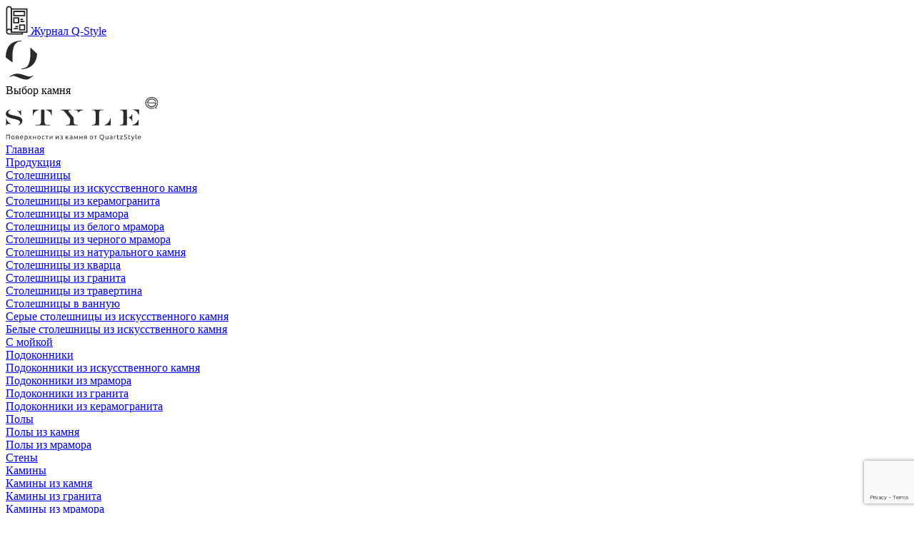

--- FILE ---
content_type: text/html; charset=UTF-8
request_url: https://www.q-style.ru/catalog/inalco/inalco-geo-gris/
body_size: 63333
content:
<!DOCTYPE html>
<html lang='ru'>
<head>
    <meta charset='utf-8'>
    <meta content='IE=edge' http-equiv='X-UA-Compatible'>
    <meta content='width=device-width, initial-scale=1.0' name='viewport'>
                    <link rel="shortcut icon" type="image/svg+xml" href="/local/templates/main/favicon.svg" />
    <title>Купить изделия из Inalco GEO Gris  в Москве</title>
    <meta http-equiv="Content-Type" content="text/html; charset=UTF-8" />
<meta name="description" content="Изготовление изделий из Inalco GEO Gris . ✅ Более 15 лет на рынке. ✅ Гарантия качества от 10 лет. ✅ Доставка по Москве и МО." />
<link rel="canonical" href="https://www.q-style.ru/catalog/inalco/inalco-geo-gris/" />
<script type="text/javascript" data-skip-moving="true">(function(w, d, n) {var cl = "bx-core";var ht = d.documentElement;var htc = ht ? ht.className : undefined;if (htc === undefined || htc.indexOf(cl) !== -1){return;}var ua = n.userAgent;if (/(iPad;)|(iPhone;)/i.test(ua)){cl += " bx-ios";}else if (/Windows/i.test(ua)){cl += ' bx-win';}else if (/Macintosh/i.test(ua)){cl += " bx-mac";}else if (/Linux/i.test(ua) && !/Android/i.test(ua)){cl += " bx-linux";}else if (/Android/i.test(ua)){cl += " bx-android";}cl += (/(ipad|iphone|android|mobile|touch)/i.test(ua) ? " bx-touch" : " bx-no-touch");cl += w.devicePixelRatio && w.devicePixelRatio >= 2? " bx-retina": " bx-no-retina";var ieVersion = -1;if (/AppleWebKit/.test(ua)){cl += " bx-chrome";}else if (/Opera/.test(ua)){cl += " bx-opera";}else if (/Firefox/.test(ua)){cl += " bx-firefox";}ht.className = htc ? htc + " " + cl : cl;})(window, document, navigator);</script>


<link href="/bitrix/js/ui/design-tokens/dist/ui.design-tokens.min.css?168440138322029" type="text/css"  rel="stylesheet" />
<link href="/bitrix/js/ui/fonts/opensans/ui.font.opensans.min.css?16844013752320" type="text/css"  rel="stylesheet" />
<link href="/bitrix/js/main/popup/dist/main.popup.bundle.min.css?168440144525089" type="text/css"  rel="stylesheet" />
<link href="/local/templates/main/components/informula/catalog/catalog_smart_filter/bitrix/catalog.element/.default/style.css?163593305854" type="text/css"  rel="stylesheet" />
<link href="/local/templates/main/css/edge-slider.css?16517679673069" type="text/css"  rel="stylesheet" />
<link href="/local/templates/main/css/fonts.css?16893217982905" type="text/css"  data-template-style="true"  rel="stylesheet" />
<link href="/local/templates/main/css/bootstrap-reboot.css?16359330584759" type="text/css"  data-template-style="true"  rel="stylesheet" />
<link href="/local/templates/main/css/bootstrap-grid.css?172381785216549" type="text/css"  data-template-style="true"  rel="stylesheet" />
<link href="/local/templates/main/css/common.css?172380143425305" type="text/css"  data-template-style="true"  rel="stylesheet" />
<link href="/local/templates/main/css/search-block.css?16359330587834" type="text/css"  data-template-style="true"  rel="stylesheet" />
<link href="/local/templates/main/css/swiper.min.css?163782546013629" type="text/css"  data-template-style="true"  rel="stylesheet" />
<link href="/local/templates/main/css/template_styles.css?1769424629121397" type="text/css"  data-template-style="true"  rel="stylesheet" />
<link href="/local/templates/main/css/file-upload-preview-new.css?173694641216663" type="text/css"  data-template-style="true"  rel="stylesheet" />
<link href="/local/templates/main/css/nouislider.min.css?16359330584294" type="text/css"  data-template-style="true"  rel="stylesheet" />
<link href="/local/templates/main/css/brands-block.css?16517681161819" type="text/css"  data-template-style="true"  rel="stylesheet" />
<link href="/local/templates/main/css/features-block.css?1721202342922" type="text/css"  data-template-style="true"  rel="stylesheet" />
<link href="/local/templates/main/css/section.css?17428116656610" type="text/css"  data-template-style="true"  rel="stylesheet" />
<link href="/local/templates/main/css/gallery-detail.css?17185864543233" type="text/css"  data-template-style="true"  rel="stylesheet" />
<link href="/local/templates/main/css/tabs-block.css?17180273021843" type="text/css"  data-template-style="true"  rel="stylesheet" />
<link href="/local/templates/main/css/photoswipe.css?17180023176979" type="text/css"  data-template-style="true"  rel="stylesheet" />
<link href="/local/templates/main/css/bootstrap-select_custom.min.css?172432947413833" type="text/css"  data-template-style="true"  rel="stylesheet" />
<link href="/local/templates/main/css/jquery.mCustomScrollbar_custom.min.css?163593305810276" type="text/css"  data-template-style="true"  rel="stylesheet" />
<link href="/local/templates/main/css/message-block.css?16463987551662" type="text/css"  data-template-style="true"  rel="stylesheet" />
<link href="/local/components/informula/seo.set/templates/.default/style.css?1635933057794" type="text/css"  data-template-style="true"  rel="stylesheet" />
<link href="/local/templates/main/template_styles.css?17537133352307" type="text/css"  data-template-style="true"  rel="stylesheet" />
<link href="/local/templates/main/css/compare-block.css?17283045916614" type="text/css"  data-template-style="true"  rel="stylesheet" />







    <script data-skip-moving="true">
        const JS_SITE_TEMPLATE_PATH = '/local/templates/main';
    </script>
    <!-- Yandex.Metrika counter -->
    <script type="text/javascript" data-skip-moving="true">
        (function(m,e,t,r,i,k,a){
            m[i]=m[i]||function(){(m[i].a=m[i].a||[]).push(arguments)};
            m[i].l=1*new Date();
            for (var j = 0; j < document.scripts.length; j++) {if (document.scripts[j].src === r) { return; }}
            k=e.createElement(t),a=e.getElementsByTagName(t)[0],k.async=1,k.src=r,a.parentNode.insertBefore(k,a)
        })(window, document,'script','https://mc.yandex.ru/metrika/tag.js', 'ym');

        ym(27130037, 'init', {webvisor:true, clickmap:true, accurateTrackBounce:true, trackLinks:true});
    </script>
    <noscript><div><img src="https://mc.yandex.ru/watch/27130037" style="position:absolute; left:-9999px;" alt="" /></div></noscript>
    <!-- /Yandex.Metrika counter -->
            <script src="https://www.google.com/recaptcha/api.js?render=6Le6azwnAAAAAKtqpAAE4nhS_pt0C6fnpLHudoTW" async defer data-skip-moving="true"></script>
<!-- calltouch -->
<!-- calltouch -->
        
            
        <noscript><img src="https://vk.com/rtrg?p=VK-RTRG-1676060-bkk4R" style="position:fixed; left:-999px;" alt=""/></noscript>
        <!-- Varioqub experiments -->
        <script type="text/javascript" data-skip-moving="true">
            let dottedList = "<li>Напрямую от&nbsp;производителя, без посредников</li><li>Более 15&nbsp;лет опыта в производстве изделий из камня</li><li>3 шоу-рума в Москве</li><li>Участие в телевизионных передачах</li>";
            let abText = "менеджер свяжется с&nbsp;вами <br><strong class='text-primary'>в&nbsp;течение 8&nbsp;минут</strong>";
            (function(e, x, pe, r, i, me, nt){
                e[i]=e[i]||function(){(e[i].a=e[i].a||[]).push(arguments)},
                    me=x.createElement(pe),me.async=1,me.src=r,nt=x.getElementsByTagName(pe)[0],nt.parentNode.insertBefore(me,nt)})
            (window, document, 'script', 'https://abt.s3.yandex.net/expjs/latest/exp.js', 'ymab');
    
            ymab('metrika.27130037', 'getFlags', function(flags) {
                console.log(flags)
                if (flags["FLAG"] && flags["FLAG"][0]) {
                    if (flags["FLAG"][0] != 'A') {
                        $(".js-ab-dotted-list").html(dottedList);
                        $(".js-ab-text").html(abText);
                        $("#production-order").addClass("section_form_border_no_bg");
                        $(".js-ab-section-bg").remove();
                        $(".js-ab-file").remove();
                        $(".js-ab-stone").remove();
                    } else {
                        $(".js-ab-textarea").remove();
                        $(".js-ab-fixed-button").remove();
                    }
                }
            });
        </script>
                <script type="application/ld+json" data-skip-moving="true">
            {
                "@context": "http://schema.org",
                "@type": "Organization",
                "address": {
                    "@type": "PostalAddress",
                    "addressLocality": "Россия, Москва",
                    "streetAddress": "Нижняя Сыромятническая, д. 11, корпус Б, этаж 7, помещение I, комната 24"
                },
                "email": "sales@q-style.ru",
                "name": "Quartz Style",
                "telephone": "+7 (499) 681-73-61",
                "image": "https://www.q-style.ru/local/templates/main/i/bg/bg-index.jpg"
            }
        </script>
    
    <script type="application/ld+json" data-skip-moving="true">
                {
                    "@context": "https://schema.org/",
                    "@type": "Product",
                    "name": "Купить изделия из Inalco GEO Gris  в Москве",
                    "image": "https://www.q-style.ru/upload/resize_cache/iblock/974/670_503_0/o3r81dw7jdjke3rjrsxf929n8g320rwh.jpg",
                    "description": "Изготовление изделий из Inalco GEO Gris . ✅ Более 15 лет на рынке. ✅ Гарантия качества от 10 лет. ✅ Доставка по Москве и МО.",

                    "aggregateRating": {
                        "@type": "AggregateRating",
                        "ratingValue": "5",
                        "reviewCount": "117"
                    },

                    "offers": {
                        "@type": "Offer",
                        "url": "https://www.q-style.ru/catalog/inalco/inalco-geo-gris/",
                        "priceCurrency": "RUB",
                        "price": "35063"
                    }
                }
            </script>
</head>
<body class=''>
        <!-- Google Tag Manager (noscript) -->
        <noscript><iframe src="https://www.googletagmanager.com/ns.html?id=GTM-K58ZXRQ" height="0" width="0" style="display:none;visibility:hidden"></iframe></noscript>
        <!-- End Google Tag Manager (noscript) -->
    <div id='page-frame__wrapper'>
        <div id='page-frame'>

    
        
    
    <div id='page-frame__side'>
        <a class="magazine-link magazine-link_side hidden_mobile" href="https://journal.q-style.ru/" target="_blank" rel="nofollow">
            <svg class="magazine-link__icon" width="31" height="41" viewBox="0 0 31 41" fill="none" xmlns="http://www.w3.org/2000/svg">
                <use xlink:href="#icon-magazine" fill="#232628"></use>
            </svg>
            Журнал Q-Style
        </a>
        
        <div class='side-block__logo'>
            <svg class='side-block__logo-img' width="63" height="61" viewBox="0 0 63 61" fill="none" xmlns="http://www.w3.org/2000/svg">
                <path fill-rule="evenodd" clip-rule="evenodd" d="M9.51404 34.6958L0 27.4193C0.231298 14.3672 5.84412 3.95994 22.0195 4.04572L22.0149 4.11303C21.9797 4.62697 21.9639 4.85848 21.8405 4.96287C21.7393 5.04844 21.5659 5.04859 21.2504 5.04887C21.0063 5.04908 20.6773 5.04937 20.2308 5.08931C14.6951 5.56107 11.8579 9.76402 10.6243 14.6532C9.28099 19.9765 9.37738 25.8837 9.47255 31.7159C9.48882 32.7125 9.50504 33.7069 9.51404 34.6958ZM34.5867 13.4237L43.9928 22.6731L44.0082 22.6588C43.2835 34.5957 36.4833 42.7157 24.24 43.9166C22.2501 44.1093 22.2194 44.0501 21.972 43.5731L21.9424 43.5163C22.0545 43.2793 22.0727 43.1438 22.0831 43.0664C22.0886 43.0255 22.092 43.0007 22.1058 42.9857C22.127 42.9629 22.1728 42.9627 22.2885 42.9624C22.4465 42.962 22.7347 42.9611 23.2685 42.9016C30.7934 42.0724 32.1041 37.9409 33.8157 31.3077C34.5381 27.5926 34.5084 23.9166 34.4783 20.1959C34.4602 17.9607 34.442 15.7093 34.5867 13.4237ZM9.76075 51.7649C8.31129 52.4226 6.35296 53.4375 5.50487 54.1952C5.61771 54.3902 5.65719 54.4839 5.68062 54.5396C5.69199 54.5665 5.69958 54.5846 5.70993 54.6008C5.73076 54.6335 5.76278 54.6591 5.8592 54.7363C5.91314 54.7794 5.98725 54.8387 6.09083 54.9243C6.65101 54.6786 7.12641 54.4541 7.54579 54.256C9.90834 53.14 10.4937 52.8635 14.4484 54.3811C15.0745 54.6228 15.7601 54.9019 16.49 55.1992C21.2434 57.1346 27.8749 59.8349 32.1658 57.9264C33.3994 57.3689 37.8557 53.9093 38.4725 53.1659C37.7997 52.7468 37.5497 52.9191 37.0728 53.2479C36.8501 53.4014 36.578 53.5889 36.1904 53.7664C33.5219 55.0033 30.2876 53.8772 26.5945 52.5912C21.7087 50.89 16.02 48.9092 9.77617 51.7507L9.76075 51.7649Z" fill="#2B2A29"/>
                            </svg>
        </div>
        <div class='side-block__toggle js-nav-main__toggle visible_tablet'>
            <div class='side-block__toggle-line'></div>
            <div class='side-block__toggle-line'></div>
            <div class='side-block__toggle-line'></div>
        </div>
                    <div class='side-block__info'>Выбор камня</div>
            </div>
    
    
        
            <header id='header'>
                <div class='header-inner'>
                    <a class='header-logo' href='/'>
                        <svg class='header-logo__img' width="213" height="61" viewBox="0 0 213 61" fill="none" xmlns="http://www.w3.org/2000/svg">
                            <path fill-rule="evenodd" clip-rule="evenodd" d="M20.9412 18.2358H21.5348V25.7209H20.9412C20.2288 23.923 19.4373 22.5104 18.527 21.5013C18.3093 21.2629 18.0719 21.0427 17.8344 20.8226L15.0047 18.5477C15.5785 18.7678 18.8238 20.0153 19.0613 20.0153C19.9518 20.0153 20.5652 19.4099 20.9412 18.2174V18.2358ZM6.77268 18.2174L6.57479 18.2725C5.84262 18.511 5.22918 18.8779 4.71468 19.3365C4.35849 19.6668 4.06167 20.052 3.86378 20.4556C3.64611 20.8776 3.54717 21.2629 3.54717 21.6481C3.54717 22.382 3.84399 23.0057 4.45743 23.5377C4.73447 23.7946 5.15003 24.0514 5.66453 24.2899C6.17903 24.5284 6.87162 24.7669 7.68294 24.9871C8.51406 25.2072 9.66179 25.5007 11.1459 25.831C11.5417 25.9411 11.8187 26.0144 11.977 26.0328L12.8081 26.2162L14.134 26.5281C16.3503 27.0601 17.9927 27.5371 19.0019 27.9408C20.0309 28.3444 20.9016 28.8764 21.614 29.5552C22.1878 30.0505 22.6232 30.6192 22.92 31.2797C23.2168 31.9402 23.3752 32.6373 23.3752 33.4078C23.3752 34.16 23.1971 34.9122 22.8607 35.6644C22.5243 36.4165 22.0295 37.077 21.3765 37.6641C20.5454 38.4529 19.5164 39.0583 18.3093 39.4436C18.151 39.4987 18.0125 39.5353 17.8542 39.572V38.6914C18.4478 38.3979 18.9425 38.031 19.3185 37.5907C19.833 36.9853 20.0705 36.3248 20.0705 35.5726C20.0705 34.7838 19.7341 34.0683 19.0415 33.4262C18.7249 33.151 18.3291 32.8758 17.8146 32.6373C17.3199 32.3988 16.6669 32.1603 15.8753 31.9035C15.0838 31.6466 13.9954 31.3531 12.6103 31.0045L10.9282 30.5826C8.29639 29.9221 6.47585 29.4084 5.46664 29.0415C4.3387 28.6562 3.44823 28.271 2.79521 27.8857C2.14219 27.5004 1.58811 27.0051 1.11319 26.418C0.420599 25.5741 0.0644073 24.6568 0.0644073 23.6662C0.0644073 22.4553 0.440387 21.3729 1.23192 20.4006C2.00367 19.4283 3.09203 18.6761 4.47722 18.1441C5.20939 17.8689 5.96135 17.6487 6.77268 17.5203V18.1807V18.2174ZM6.77268 38.3612C6.23839 38.1777 5.80305 38.031 5.46664 37.9576C4.99172 37.8475 4.55638 37.7741 4.14082 37.7741C3.34928 37.7741 2.67648 37.9576 2.10261 38.3612C1.54854 38.7648 1.17256 39.2968 0.994463 40.0307H0.40081V29.9405H0.994463C1.23192 31.7383 2.02346 33.3528 3.34928 34.8205C4.14082 35.6827 5.16982 36.4716 6.3967 37.2054L6.77268 37.4256V38.3796V38.3612Z" fill="#2B2A29"/>
                            <path fill-rule="evenodd" clip-rule="evenodd" d="M49.3574 17.8322H54.3045V18.4009V25.7576V35.0773C54.3045 37.7191 55.7292 39.04 58.5788 39.04H62.1407V39.6454H41.5805V39.04H45.1029C47.9524 39.04 49.3772 37.7191 49.3772 35.0773V23.446V18.4009V17.8322H49.3574Z" fill="#2B2A29"/>
                            <path fill-rule="evenodd" clip-rule="evenodd" d="M37.979 17.8322H46.5276C42.2731 19.6667 40.3536 20.3822 39.008 23.9413C38.8695 24.3449 38.7112 24.9504 38.5727 25.7759H37.979V17.8322Z" fill="#2B2A29"/>
                            <path fill-rule="evenodd" clip-rule="evenodd" d="M76.7248 17.8322H91.8233V18.3825H90.0622C89.3696 18.3825 88.8155 18.511 88.4395 18.7494C88.0438 18.9879 87.8657 19.3182 87.8657 19.7585C87.8657 19.9786 87.925 20.1804 88.024 20.3822C88.1427 20.5657 88.4593 21.0427 89.0134 21.7765C96.0383 30.766 95.1676 26.363 95.1676 35.0956C95.1676 36.4349 95.5238 37.4255 96.2362 38.086C96.9485 38.7464 98.0171 39.0767 99.4617 39.0767H101.045V39.6821H84.2642V39.0767H85.9066C87.3512 39.0767 88.4395 38.7464 89.1321 38.1043C89.8445 37.4439 90.1809 36.4532 90.1809 35.114V30.3991L83.1362 21.4646C82.2457 20.3088 81.3553 19.52 80.4846 19.0797C79.6139 18.6394 78.5057 18.4192 77.1205 18.4192H76.705V17.8505L76.7248 17.8322ZM100.59 22.2352C100.985 21.6664 101.183 21.1528 101.183 20.7125C101.183 20.0153 100.867 19.4649 100.253 19.043C99.6398 18.621 98.8284 18.4009 97.839 18.4009H96.2757V17.8322H108.386V18.3825C107.595 18.4743 106.863 18.6027 106.229 18.8045C105.596 18.9879 105.002 19.2448 104.448 19.5567C103.043 20.3639 104.448 19.5567 100.57 22.2535L100.59 22.2352Z" fill="#2B2A29"/>
                            <path fill-rule="evenodd" clip-rule="evenodd" d="M120.774 17.8322H136.842V18.4009H135.14C133.696 18.4009 132.627 18.7311 131.915 19.3732C131.222 20.0153 130.866 21.0243 130.866 22.3636V39.0767H130.886V39.6454H120.754L120.714 39.0767H121.605C124.454 39.0767 125.879 37.7374 125.879 35.0773V22.3636C125.879 19.7218 124.454 18.4009 121.605 18.4009H120.754V17.8322H120.774ZM138.366 38.9849C139.078 38.8749 139.751 38.6547 140.404 38.3612C141.472 37.8658 142.403 37.1687 143.194 36.2881C143.669 35.7377 144.085 35.1873 144.441 34.637C144.797 34.0866 145.153 33.4445 145.47 32.674C145.806 31.9034 146.123 31.0228 146.439 30.0138H147.073V39.6821H138.385V39.0033L138.366 38.9849Z" fill="#2B2A29"/>
                            <path fill-rule="evenodd" clip-rule="evenodd" d="M64.4164 17.8322H55.8678C61.4679 20.2355 63.051 21.3362 63.8227 25.7759H64.4164V17.8322Z" fill="#2B2A29"/>
                            <path fill-rule="evenodd" clip-rule="evenodd" d="M177.29 39.1134C178.002 39.0216 178.675 38.8565 179.328 38.618C180.396 38.2328 181.326 37.6824 182.118 36.9669C182.593 36.5266 183.008 36.0863 183.365 35.6644C183.721 35.2241 184.077 34.7104 184.394 34.105C184.73 33.4995 185.047 32.7841 185.363 31.9952H185.996V39.6638H177.309V39.1134H177.29Z" fill="#2B2A29"/>
                            <path fill-rule="evenodd" clip-rule="evenodd" d="M169.81 26.9134V39.095H169.829V39.6637H159.698L159.658 39.095H160.529C163.378 39.095 164.803 37.7558 164.803 35.0956V26.9134H169.77H169.81Z" fill="#2B2A29"/>
                            <path fill-rule="evenodd" clip-rule="evenodd" d="M177.943 18.0156C178.655 18.1073 179.328 18.2541 179.981 18.4743C181.049 18.8412 181.979 19.3549 182.771 20.0153C183.246 20.4189 183.661 20.8225 184.018 21.2261C184.374 21.6297 184.73 22.1067 185.047 22.6938C185.383 23.2625 185.7 23.923 186.016 24.6568H186.649V17.5019H177.962V18.0156H177.943Z" fill="#2B2A29"/>
                            <path fill-rule="evenodd" clip-rule="evenodd" d="M169.81 30.5825V18.4009H169.829V17.8322H159.698L159.658 18.4009H160.529C163.378 18.4009 164.803 19.7401 164.803 22.4003V30.5825H169.77H169.81Z" fill="#2B2A29"/>
                            <path fill-rule="evenodd" clip-rule="evenodd" d="M172.422 29.2617C172.56 29.2983 172.679 29.3534 172.817 29.3901C173.55 29.6653 174.163 30.0505 174.697 30.5275C175.014 30.8394 175.291 31.1329 175.528 31.4448C175.766 31.7383 176.003 32.1053 176.221 32.5272C176.439 32.9492 176.656 33.4445 176.874 33.9949H177.29V29.2433V28.6562V23.9047H176.874C176.656 24.455 176.439 24.9504 176.221 25.3723C176.003 25.7943 175.766 26.1612 175.528 26.4547C175.291 26.7483 175.014 27.0602 174.697 27.372C174.163 27.8674 173.53 28.2343 172.817 28.5095C172.699 28.5645 172.56 28.6012 172.422 28.6379H171.432V28.858V29.0232V29.2433H172.422V29.2617Z" fill="#2B2A29"/>
                            <path d="M198.028 7.98044C198.067 7.22826 198.246 6.51277 198.562 5.87067C198.879 5.17352 199.354 4.54976 199.908 4.03608C200.501 3.4857 201.214 3.0454 202.005 2.73352C202.777 2.43998 203.608 2.27487 204.479 2.27487C205.35 2.27487 206.181 2.43998 206.952 2.73352C207.744 3.0454 208.456 3.4857 209.05 4.03608C209.367 4.32961 209.644 4.64149 209.901 4.99006C210.138 5.33863 210.356 5.70555 210.514 6.09082C210.594 6.27427 210.495 6.45773 210.297 6.53112C210.257 6.54946 210.198 6.54946 210.158 6.54946H209.644C209.485 6.54946 209.347 6.45773 209.288 6.31097C209.149 6.03578 208.991 5.76059 208.813 5.52209C208.635 5.26525 208.417 5.02675 208.179 4.8066C207.704 4.3663 207.111 3.99938 206.478 3.74254C205.864 3.50405 205.191 3.37562 204.479 3.37562C203.767 3.37562 203.094 3.50405 202.48 3.74254C201.847 3.98104 201.273 4.34796 200.778 4.8066C200.323 5.22856 199.947 5.74224 199.69 6.29262C199.492 6.73292 199.354 7.19157 199.275 7.68691H210.574C210.772 7.68691 210.95 7.83367 210.95 8.03548V8.25563V8.47578C210.95 8.49413 210.95 8.53082 210.95 8.54916C210.91 9.30135 210.732 9.99849 210.415 10.6406C210.099 11.3377 209.624 11.9615 209.07 12.4752C208.476 13.0256 207.764 13.4659 206.972 13.7777C206.201 14.0713 205.369 14.2364 204.499 14.2364C203.628 14.2364 202.797 14.0713 202.025 13.7777C201.234 13.4659 200.521 13.0256 199.928 12.4752L199.908 12.4568C199.591 12.1633 199.314 11.8331 199.057 11.4845C198.819 11.1359 198.602 10.7507 198.443 10.3471C198.364 10.1636 198.463 9.98014 198.661 9.90676C198.701 9.88841 198.74 9.88841 198.8 9.88841H199.314C199.472 9.88841 199.611 9.98014 199.67 10.1269C199.809 10.4204 199.967 10.6956 200.145 10.9525C200.343 11.2277 200.561 11.4662 200.798 11.6863C201.273 12.1266 201.867 12.4935 202.5 12.7504C203.114 12.9889 203.786 13.1173 204.499 13.1173C205.211 13.1173 205.884 12.9889 206.497 12.7504C207.131 12.5119 207.704 12.145 208.199 11.6863C209.01 10.9341 209.565 9.92511 209.703 8.80601H198.404C198.206 8.80601 198.028 8.65924 198.028 8.45744V8.27398C198.028 8.25563 198.028 8.25563 198.028 8.23728C198.028 8.21894 198.028 8.1639 198.028 8.10886V8.03548C198.028 8.01713 198.028 7.99879 198.028 7.98044Z" fill="#2B2A29"/>
                            <path d="M204.479 0C205.686 0 206.834 0.22015 207.882 0.623759C208.971 1.04571 209.96 1.65113 210.772 2.42165C211.583 3.17383 212.256 4.09113 212.711 5.10015C213.146 6.07248 213.384 7.13654 213.384 8.25564C213.384 9.37473 213.146 10.4388 212.711 11.4111C212.256 12.4201 211.603 13.3374 210.772 14.0896C210.673 14.1813 210.594 14.2547 210.475 14.3465L210.455 14.3648C210.435 14.3832 210.396 14.4015 210.376 14.4382L211.464 15.7958C211.563 15.9059 211.543 16.0893 211.405 16.181L210.989 16.4746C210.871 16.5663 210.673 16.548 210.574 16.4195L209.03 14.4932C208.931 14.3832 208.951 14.2364 209.07 14.1447C209.09 14.1263 209.109 14.108 209.129 14.0896C209.287 13.9795 209.426 13.8695 209.565 13.7594C209.703 13.6493 209.842 13.5392 209.98 13.3925C210.692 12.732 211.286 11.9248 211.682 11.0442C212.058 10.2003 212.276 9.26466 212.276 8.27398C212.276 7.30165 212.058 6.36601 211.682 5.50376C211.286 4.62316 210.712 3.81594 209.98 3.15549C209.268 2.49504 208.397 1.94466 207.447 1.57774C206.537 1.22917 205.528 1.02737 204.459 1.02737C203.41 1.02737 202.401 1.22917 201.471 1.57774C200.521 1.94466 199.65 2.47669 198.938 3.15549L198.918 3.17383C198.206 3.83428 197.632 4.62316 197.236 5.50376C196.86 6.34767 196.643 7.28331 196.643 8.27398C196.643 9.24631 196.86 10.182 197.236 11.0442C197.632 11.9248 198.206 12.732 198.938 13.3925C199.65 14.0529 200.521 14.6033 201.471 14.9702C202.381 15.3188 203.391 15.5206 204.459 15.5206C205.053 15.5206 205.607 15.4656 206.161 15.3555C206.715 15.2454 207.269 15.0619 207.764 14.8418C207.902 14.7868 208.041 14.8235 208.12 14.9335L208.417 15.3371C208.516 15.4656 208.476 15.6307 208.338 15.7041C208.318 15.7224 208.298 15.7224 208.278 15.7224C207.685 15.9792 207.071 16.181 206.398 16.3278C205.765 16.4562 205.092 16.5296 204.42 16.5296C203.212 16.5296 202.065 16.3095 201.016 15.9059C199.928 15.4839 198.938 14.8785 198.127 14.108C197.315 13.3558 196.643 12.4385 196.188 11.4295C195.752 10.4571 195.515 9.39308 195.515 8.27398C195.515 7.15488 195.752 6.09083 196.188 5.11849C196.643 4.10947 197.296 3.19218 198.127 2.44L198.147 2.42165C198.958 1.66947 199.947 1.06406 201.016 0.642105C202.065 0.238496 203.212 0.0183459 204.42 0.0183459L204.479 0ZM209.703 14.3648C209.703 14.3465 209.703 14.3465 209.703 14.3281L209.683 14.3465L209.703 14.3648ZM198.206 2.40331C198.325 2.31158 198.503 2.31158 198.602 2.42165L198.206 2.40331Z" fill="#2B2A29"/>
                            <path d="M5.68431 52.8728V59.2571H4.75425V53.6433H1.56832V59.2571H0.63826V52.8728H5.66452H5.68431ZM12.3926 56.8722C12.3926 57.2574 12.3332 57.606 12.2145 57.8995C12.0958 58.2114 11.9374 58.4683 11.7396 58.6884C11.5417 58.9086 11.2844 59.0737 11.0074 59.2021C10.7304 59.3305 10.4137 59.3856 10.0773 59.3856C9.74093 59.3856 9.42432 59.3305 9.14728 59.2021C8.87024 59.0737 8.61299 58.9086 8.41511 58.6884C8.21723 58.4683 8.03913 58.2114 7.94019 57.8995C7.82146 57.5877 7.76209 57.2391 7.76209 56.8722C7.76209 56.5053 7.82146 56.1567 7.94019 55.8448C8.05892 55.5329 8.21723 55.2761 8.41511 55.0559C8.61299 54.8358 8.87024 54.6707 9.14728 54.5423C9.42432 54.4138 9.74093 54.3588 10.0773 54.3588C10.4137 54.3588 10.7304 54.4138 11.0074 54.5423C11.2844 54.6707 11.5417 54.8358 11.7396 55.0559C11.9374 55.2761 12.1155 55.5513 12.2145 55.8448C12.3332 56.1567 12.3926 56.5053 12.3926 56.8722ZM11.4625 56.8722C11.4625 56.3401 11.3438 55.8998 11.0865 55.588C10.8293 55.2761 10.4929 55.111 10.0575 55.111C9.6222 55.111 9.2858 55.2761 9.02855 55.588C8.7713 55.8998 8.65257 56.3401 8.65257 56.8722C8.65257 57.4042 8.7713 57.8445 9.02855 58.1564C9.2858 58.4683 9.6222 58.6334 10.0575 58.6334C10.4929 58.6334 10.8293 58.4683 11.0865 58.1564C11.3438 57.8445 11.4625 57.4042 11.4625 56.8722ZM15.2421 58.615C15.2817 58.615 15.3411 58.6334 15.4004 58.6334C15.4796 58.6334 15.5587 58.6517 15.6379 58.6517C15.717 58.6517 15.816 58.6517 15.9149 58.6701C16.0139 58.6701 16.1128 58.6701 16.192 58.6701C16.3701 58.6701 16.5482 58.6517 16.7262 58.6334C16.9043 58.615 17.0429 58.56 17.1616 58.505C17.2803 58.4499 17.3793 58.3582 17.4584 58.2665C17.5376 58.1564 17.5771 58.028 17.5771 57.8812C17.5771 57.7344 17.5376 57.606 17.4782 57.4959C17.4188 57.3859 17.3199 57.3125 17.2012 57.2574C17.0824 57.2024 16.9439 57.1474 16.8054 57.129C16.6471 57.1107 16.4888 57.0923 16.3107 57.0923H15.2421V58.6334V58.615ZM16.192 56.4319C16.3701 56.4319 16.5284 56.4135 16.6669 56.3952C16.8054 56.3768 16.9439 56.3401 17.0429 56.2851C17.1418 56.2301 17.221 56.1567 17.3001 56.065C17.3595 55.9732 17.3991 55.8632 17.3991 55.7164C17.3991 55.5696 17.3595 55.4595 17.2803 55.3678C17.2012 55.2761 17.1022 55.2211 16.9835 55.166C16.8648 55.111 16.7262 55.0926 16.5679 55.0743C16.4096 55.0559 16.2513 55.0559 16.093 55.0559C15.9545 55.0559 15.7962 55.0559 15.6577 55.0559C15.4994 55.0559 15.3806 55.0743 15.2817 55.0743V56.4319H16.2315H16.192ZM16.1722 59.3489C15.7962 59.3489 15.4598 59.3305 15.1234 59.2938C14.8068 59.2571 14.5495 59.2205 14.3714 59.1838V54.5239C14.5495 54.4872 14.8068 54.4505 15.1234 54.4138C15.44 54.3771 15.7962 54.3588 16.1722 54.3588C16.4294 54.3588 16.6867 54.3771 16.9439 54.4322C17.2012 54.4689 17.4188 54.5423 17.5969 54.6523C17.7948 54.7624 17.9333 54.8908 18.0521 55.0743C18.1708 55.2577 18.2302 55.4595 18.2302 55.7164C18.2302 55.9549 18.1708 56.1567 18.0521 56.3218C17.9333 56.4869 17.775 56.6153 17.5574 56.7071C17.8344 56.7988 18.0521 56.9272 18.2104 57.1107C18.3687 57.2941 18.4478 57.551 18.4478 57.8629C18.4478 58.1564 18.3885 58.3949 18.2697 58.5783C18.151 58.7618 17.9927 58.9269 17.775 59.037C17.5771 59.1471 17.3199 59.2388 17.0429 59.2755C16.7658 59.3305 16.469 59.3489 16.1524 59.3489H16.1722ZM20.0705 56.8722C20.0705 56.4502 20.1299 56.0833 20.2684 55.7531C20.3871 55.4412 20.5652 55.166 20.7829 54.9642C21.0005 54.7624 21.238 54.5973 21.515 54.4872C21.7921 54.3771 22.0691 54.3221 22.3462 54.3221C23.019 54.3221 23.5335 54.5239 23.8897 54.9275C24.2458 55.3311 24.4239 55.9365 24.4239 56.7621C24.4239 56.7988 24.4239 56.8538 24.4239 56.9089C24.4239 56.9639 24.4239 57.0189 24.4239 57.074H21.0203C21.0599 57.5693 21.1984 57.9546 21.4755 58.2114C21.7327 58.4683 22.1483 58.5967 22.7024 58.5967C23.019 58.5967 23.2762 58.5783 23.4939 58.5233C23.7116 58.4683 23.8699 58.4132 23.9688 58.3765L24.0875 59.092C23.9886 59.1471 23.7907 59.2021 23.5137 59.2755C23.2366 59.3305 22.9398 59.3672 22.5836 59.3672C22.1483 59.3672 21.7723 59.3122 21.4557 59.1838C21.1391 59.0553 20.8818 58.8902 20.6839 58.6701C20.486 58.4499 20.3277 58.1931 20.2288 57.8812C20.1299 57.5693 20.0903 57.2391 20.0903 56.8722H20.0705ZM23.4741 56.3952C23.4741 56.0099 23.3752 55.698 23.1773 55.4412C22.9794 55.1844 22.6826 55.0743 22.3264 55.0743C22.1285 55.0743 21.9504 55.111 21.7921 55.1844C21.6338 55.2577 21.4953 55.3678 21.3963 55.4779C21.2974 55.6063 21.1984 55.7347 21.1391 55.8998C21.0797 56.065 21.0401 56.2301 21.0203 56.3952H23.4741ZM29.8658 56.8722C29.8658 56.3218 29.7272 55.8815 29.4304 55.588C29.1534 55.2944 28.7576 55.1293 28.2827 55.1293C28.0056 55.1293 27.8078 55.1293 27.6495 55.166C27.4911 55.1844 27.3724 55.2027 27.2933 55.2394V58.2665C27.3922 58.3582 27.5505 58.4316 27.7682 58.5233C27.9661 58.5967 28.2035 58.6517 28.441 58.6517C28.6982 58.6517 28.9159 58.615 29.094 58.5233C29.2721 58.4316 29.4304 58.3032 29.5294 58.1564C29.6481 57.9913 29.7272 57.8078 29.7866 57.606C29.846 57.3859 29.8658 57.1657 29.8658 56.9272V56.8722ZM30.7958 56.8722C30.7958 57.2391 30.7562 57.5693 30.6573 57.8812C30.5584 58.1931 30.4198 58.4499 30.222 58.6701C30.0241 58.8902 29.8064 59.0553 29.5294 59.1838C29.2523 59.3122 28.9357 59.3672 28.5795 59.3672C28.3025 59.3672 28.0452 59.3305 27.8276 59.2571C27.6099 59.1838 27.4516 59.1104 27.3328 59.037V60.945H26.4424V54.5973C26.66 54.5423 26.9173 54.4872 27.2339 54.4322C27.5505 54.3771 27.9067 54.3404 28.3223 54.3404C28.6982 54.3404 29.0544 54.3955 29.3513 54.5239C29.6481 54.634 29.9251 54.7991 30.1428 55.0192C30.3605 55.2394 30.5188 55.4962 30.6375 55.8081C30.7562 56.12 30.8156 56.4686 30.8156 56.8538L30.7958 56.8722ZM35.5846 59.2571C35.5055 59.1287 35.4263 58.9636 35.3274 58.7985C35.2284 58.6334 35.1097 58.4683 34.991 58.2848C34.8722 58.1014 34.7535 57.9362 34.615 57.7711C34.4963 57.606 34.3577 57.4409 34.239 57.2758C34.1203 57.4226 34.0015 57.5877 33.863 57.7711C33.7443 57.9546 33.6058 58.1197 33.487 58.3032C33.3683 58.4866 33.2496 58.6517 33.1506 58.8168C33.0517 58.982 32.9725 59.1287 32.8934 59.2571H31.9831C32.2008 58.8352 32.4778 58.4132 32.7747 57.9729C33.0913 57.5326 33.3881 57.129 33.6849 56.7254L32.0425 54.4505H33.0517L34.239 56.12L35.4263 54.4505H36.3761L34.7733 56.6704C35.0701 57.074 35.3867 57.4959 35.7033 57.9362C36.02 58.3765 36.297 58.8168 36.5147 59.2388H35.545L35.5846 59.2571ZM42.2929 59.2571H41.4024V57.129H39.107V59.2571H38.2165V54.4689H39.107V56.4319H41.4024V54.4689H42.2929V59.2571ZM48.9418 56.8538C48.9418 57.2391 48.8824 57.5877 48.7637 57.8812C48.645 58.1931 48.4867 58.4499 48.2888 58.6701C48.0909 58.8902 47.8336 59.0553 47.5566 59.1838C47.2796 59.3122 46.963 59.3672 46.6266 59.3672C46.2901 59.3672 45.9735 59.3122 45.6965 59.1838C45.4195 59.0553 45.1622 58.8902 44.9643 58.6701C44.7664 58.4499 44.5883 58.1931 44.4894 57.8812C44.3707 57.5693 44.3113 57.2208 44.3113 56.8538C44.3113 56.4869 44.3707 56.1383 44.4894 55.8265C44.6081 55.5146 44.7664 55.2577 44.9643 55.0376C45.1622 54.8174 45.4195 54.6523 45.6965 54.5239C45.9735 54.3955 46.2901 54.3404 46.6266 54.3404C46.963 54.3404 47.2796 54.3955 47.5566 54.5239C47.8336 54.6523 48.0909 54.8174 48.2888 55.0376C48.4867 55.2577 48.6648 55.5329 48.7637 55.8265C48.8824 56.1383 48.9418 56.4869 48.9418 56.8538ZM48.0117 56.8538C48.0117 56.3218 47.893 55.8815 47.6358 55.5696C47.3785 55.2577 47.0421 55.0926 46.6068 55.0926C46.1714 55.0926 45.835 55.2577 45.5778 55.5696C45.3205 55.8815 45.2018 56.3218 45.2018 56.8538C45.2018 57.3859 45.3205 57.8262 45.5778 58.138C45.835 58.4499 46.1714 58.615 46.6068 58.615C47.0421 58.615 47.3785 58.4499 47.6358 58.138C47.893 57.8262 48.0117 57.3859 48.0117 56.8538ZM53.0776 59.3672C52.6818 59.3672 52.3256 59.3122 52.0288 59.1838C51.732 59.0553 51.4747 58.8902 51.257 58.6701C51.0592 58.4499 50.9009 58.1931 50.8019 57.8812C50.703 57.5693 50.6436 57.2391 50.6436 56.8722C50.6436 56.5053 50.703 56.1567 50.8019 55.8632C50.9206 55.5513 51.0789 55.2944 51.2768 55.0743C51.4747 54.8541 51.732 54.6707 52.0288 54.5423C52.3256 54.4138 52.662 54.3588 53.0182 54.3588C53.2359 54.3588 53.4536 54.3771 53.691 54.4138C53.9087 54.4505 54.1264 54.5056 54.3242 54.5973L54.1264 55.3311C53.9878 55.2761 53.8295 55.2211 53.6712 55.1844C53.4931 55.1477 53.315 55.1293 53.1172 55.1293C52.6224 55.1293 52.2465 55.2761 51.9694 55.588C51.7122 55.8815 51.5737 56.3218 51.5737 56.9089C51.5737 57.1657 51.6132 57.4042 51.6726 57.6244C51.732 57.8445 51.8309 58.028 51.9496 58.1747C52.0882 58.3215 52.2465 58.4499 52.4443 58.5233C52.6422 58.615 52.8995 58.6517 53.1963 58.6517C53.4338 58.6517 53.6514 58.6334 53.8295 58.5783C54.0274 58.5417 54.1659 58.4866 54.2847 58.4316L54.4034 59.1471C54.344 59.1838 54.2847 59.2021 54.1857 59.2388C54.0868 59.2755 53.9878 59.2938 53.8691 59.3122C53.7504 59.3305 53.6119 59.3489 53.4733 59.3672C53.3348 59.3856 53.1963 59.3856 53.0776 59.3856V59.3672ZM59.7463 54.4689V55.1844H58.1434V59.2571H57.2529V55.1844H55.6501V54.4689H59.7661H59.7463ZM65.5641 54.4689V59.2571H64.7132V55.6063C64.5153 55.8448 64.3174 56.12 64.0799 56.4319C63.8425 56.7438 63.6248 57.074 63.3873 57.4042C63.1499 57.7344 62.9322 58.0647 62.7343 58.3949C62.5167 58.7251 62.3386 59.0003 62.2 59.2571H61.4085V54.4689H62.2594V57.9179C62.4177 57.6611 62.6156 57.3675 62.8135 57.0556C63.0312 56.7438 63.2488 56.4319 63.4665 56.12C63.6842 55.8081 63.9216 55.5146 64.1393 55.2211C64.357 54.9275 64.5746 54.689 64.7725 54.4872H65.5641V54.4689ZM74.2116 54.4689V59.2571H73.3607V55.6063C73.1628 55.8448 72.9649 56.12 72.7275 56.4319C72.49 56.7438 72.2723 57.074 72.0349 57.4042C71.7974 57.7344 71.5798 58.0647 71.3819 58.3949C71.1642 58.7251 70.9861 59.0003 70.8476 59.2571H70.056V54.4689H70.9069V57.9179C71.0653 57.6611 71.2631 57.3675 71.461 57.0556C71.6787 56.7438 71.8964 56.4319 72.114 56.12C72.3317 55.8081 72.5692 55.5146 72.7868 55.2211C73.0045 54.9275 73.2222 54.689 73.4201 54.4872H74.2116V54.4689ZM77.7339 54.3404C78.011 54.3404 78.288 54.3771 78.5453 54.4322C78.8025 54.4872 79.0004 54.5789 79.1785 54.689C79.3566 54.7991 79.4951 54.9459 79.5941 55.111C79.693 55.2761 79.7524 55.4779 79.7524 55.698C79.7524 55.8448 79.7326 55.9732 79.6732 56.0833C79.6139 56.1934 79.5545 56.3035 79.4753 56.3952C79.3962 56.4869 79.317 56.5603 79.2181 56.6337C79.1191 56.7071 79.04 56.7438 78.9608 56.7621C79.2577 56.8538 79.4753 57.0006 79.6534 57.2208C79.8315 57.4409 79.9107 57.7161 79.9107 58.0463C79.9107 58.505 79.7128 58.8352 79.3368 59.0553C78.9608 59.2755 78.4463 59.3856 77.7735 59.3856C77.3778 59.3856 77.0216 59.3489 76.7445 59.2938C76.4477 59.2388 76.2498 59.1654 76.1311 59.1104L76.2894 58.3765C76.3883 58.4132 76.5664 58.4683 76.8435 58.5233C77.1007 58.5967 77.4173 58.615 77.7933 58.615C78.1891 58.615 78.5057 58.56 78.7036 58.4316C78.9213 58.3032 79.0202 58.138 79.0202 57.8995C79.0202 57.7344 78.9806 57.5877 78.9015 57.4776C78.8223 57.3675 78.7234 57.2941 78.6046 57.2391C78.4859 57.1841 78.3474 57.1474 78.2089 57.129C78.0704 57.1107 77.9318 57.0923 77.8131 57.0923H76.982V56.4135H77.7735C77.8923 56.4135 78.011 56.4135 78.1297 56.3952C78.2485 56.3768 78.3672 56.3401 78.4661 56.3035C78.5651 56.2484 78.664 56.1934 78.7234 56.1017C78.8025 56.0099 78.8223 55.8998 78.8223 55.7531C78.8223 55.643 78.7827 55.5329 78.7234 55.4595C78.664 55.3678 78.5849 55.3128 78.4859 55.2577C78.387 55.2027 78.2682 55.166 78.1297 55.1293C77.9912 55.0926 77.8527 55.0926 77.7142 55.0926C77.5954 55.0926 77.4767 55.111 77.3382 55.1293C77.1997 55.1477 77.0809 55.166 76.9424 55.2027C76.8237 55.2394 76.705 55.2577 76.606 55.2944C76.5071 55.3311 76.4279 55.3495 76.3883 55.3862L76.23 54.6523C76.2894 54.634 76.3686 54.6156 76.4675 54.5789C76.5664 54.5423 76.705 54.5239 76.8435 54.4872C76.982 54.4689 77.1205 54.4322 77.2788 54.4138C77.4371 54.3955 77.5756 54.3771 77.7339 54.3771V54.3404ZM85.8868 56.652C86.0847 56.7805 86.3023 56.9639 86.52 57.1657C86.7575 57.3675 86.9751 57.5877 87.1928 57.8262C87.4105 58.0647 87.6084 58.3032 87.8063 58.56C88.0041 58.8168 88.1625 59.037 88.301 59.2571H87.2522C87.1137 59.0553 86.9554 58.8352 86.7575 58.615C86.5794 58.3949 86.3815 58.1931 86.1638 57.9913C85.9659 57.7895 85.7483 57.606 85.5504 57.4226C85.3327 57.2574 85.1348 57.1107 84.9567 56.9823V59.2571H84.0662V54.4689H84.9567V56.5236C85.115 56.3768 85.2931 56.2117 85.491 56.0283C85.6889 55.8448 85.8868 55.643 86.0847 55.4595C86.2825 55.2577 86.4804 55.0743 86.6387 54.9092C86.8168 54.7257 86.9554 54.5789 87.0543 54.4689H88.0833C87.9448 54.6156 87.7865 54.7808 87.5886 54.9642C87.4105 55.1477 87.2126 55.3495 87.0147 55.5329C86.8168 55.7347 86.6189 55.9182 86.4211 56.12C86.2232 56.3218 86.0451 56.4869 85.8868 56.6337V56.652ZM91.6254 58.6517C91.8431 58.6517 92.0212 58.6517 92.1795 58.6334C92.3378 58.615 92.4763 58.615 92.5753 58.5783V57.1474C92.5159 57.1107 92.417 57.0923 92.2587 57.074C92.1201 57.0556 91.942 57.0373 91.7442 57.0373C91.6056 57.0373 91.4671 57.0556 91.3286 57.074C91.1703 57.0923 91.0516 57.129 90.913 57.1841C90.7943 57.2391 90.6954 57.3308 90.5964 57.4226C90.5173 57.5326 90.4777 57.6611 90.4777 57.8262C90.4777 58.138 90.5766 58.3398 90.7745 58.4683C90.9724 58.5967 91.2494 58.6517 91.6056 58.6517H91.6254ZM91.5463 54.3588C91.9025 54.3588 92.1993 54.3955 92.4565 54.4872C92.694 54.5789 92.8919 54.7074 93.0502 54.8725C93.2085 55.0376 93.3074 55.2211 93.3668 55.4595C93.4262 55.6797 93.4657 55.9365 93.4657 56.1934V59.1838C93.3866 59.2021 93.2877 59.2205 93.1491 59.2388C93.0106 59.2571 92.8523 59.2755 92.694 59.2938C92.5159 59.3122 92.3378 59.3305 92.1399 59.3489C91.942 59.3672 91.7442 59.3672 91.5463 59.3672C91.2692 59.3672 91.012 59.3305 90.7745 59.2755C90.5371 59.2205 90.3392 59.1287 90.1611 59.0186C89.983 58.8902 89.8643 58.7435 89.7653 58.5417C89.6664 58.3398 89.6268 58.1014 89.6268 57.8262C89.6268 57.5693 89.6862 57.3308 89.7851 57.1474C89.9038 56.9639 90.0424 56.7988 90.2402 56.6887C90.4381 56.5786 90.6558 56.4869 90.913 56.4319C91.1703 56.3768 91.4275 56.3401 91.7046 56.3401C91.7837 56.3401 91.8827 56.3401 91.9816 56.3585C92.0806 56.3768 92.1597 56.3768 92.2587 56.3952C92.3378 56.4135 92.417 56.4319 92.4763 56.4319C92.5357 56.4502 92.5753 56.4502 92.6148 56.4686V56.2301C92.6148 56.0833 92.5951 55.9549 92.5753 55.8081C92.5357 55.6614 92.4961 55.5513 92.3972 55.4412C92.318 55.3311 92.1993 55.2394 92.0608 55.1844C91.9222 55.111 91.7244 55.0926 91.5067 55.0926C91.2099 55.0926 90.9526 55.111 90.7349 55.1477C90.5173 55.1844 90.359 55.2211 90.2402 55.2761L90.1413 54.5606C90.26 54.5056 90.4381 54.4689 90.7152 54.4138C90.9724 54.3588 91.2692 54.3404 91.5858 54.3404L91.5463 54.3588ZM96.6121 55.7347C96.5527 56.3401 96.4934 56.9456 96.4736 57.551C96.434 58.1564 96.4142 58.7251 96.3944 59.2571H95.5435C95.5633 58.8902 95.5831 58.4866 95.6029 58.083C95.6227 57.6794 95.6623 57.2574 95.6821 56.8538C95.7216 56.4319 95.7414 56.0283 95.781 55.6247C95.8206 55.2211 95.8601 54.8358 95.8997 54.4689H96.711C96.9089 54.7808 97.1464 55.2211 97.4234 55.7898C97.7005 56.3401 98.0171 56.9823 98.3733 57.7161C98.7295 56.9823 99.0461 56.3585 99.3231 55.7898C99.6002 55.2394 99.8376 54.7991 100.035 54.4689H100.847C100.886 54.8358 100.926 55.2211 100.966 55.6247C101.005 56.0283 101.045 56.4319 101.064 56.8538C101.104 57.2758 101.124 57.6794 101.144 58.083C101.163 58.4866 101.183 58.8902 101.203 59.2571H100.332C100.313 58.7251 100.293 58.1564 100.253 57.551C100.214 56.9456 100.174 56.3401 100.115 55.7347C100.016 55.9182 99.897 56.1567 99.7585 56.4135C99.6199 56.6887 99.5012 56.9456 99.3627 57.2208C99.2242 57.4959 99.1054 57.7528 98.9867 58.0096C98.868 58.2665 98.7888 58.4683 98.7097 58.615H97.9577C97.8786 58.4683 97.7994 58.2665 97.6807 58.0096C97.562 57.7528 97.4432 57.4959 97.3047 57.2208C97.1662 56.9456 97.0474 56.6704 96.9089 56.3952C96.7704 56.12 96.6517 55.8998 96.5527 55.7347H96.6121ZM107.436 59.2571H106.546V57.129H104.25V59.2571H103.36V54.4689H104.25V56.4319H106.546V54.4689H107.436V59.2571ZM111.75 57.4042C111.651 57.4042 111.572 57.4042 111.473 57.4042C111.394 57.4042 111.295 57.4042 111.216 57.3859C111.018 57.6794 110.82 57.9913 110.622 58.3398C110.444 58.6701 110.266 58.982 110.128 59.2755H109.237C109.316 59.092 109.395 58.9086 109.514 58.7251C109.613 58.5417 109.712 58.3582 109.831 58.1747C109.93 57.9913 110.048 57.8262 110.147 57.6611C110.246 57.4959 110.365 57.3492 110.444 57.2208C110.266 57.1657 110.128 57.0923 110.009 57.0006C109.89 56.9089 109.811 56.8171 109.732 56.7071C109.653 56.597 109.613 56.4869 109.593 56.3585C109.574 56.2301 109.554 56.1017 109.554 55.9732C109.554 55.698 109.613 55.4595 109.712 55.2577C109.811 55.0559 109.969 54.8908 110.147 54.7624C110.325 54.634 110.543 54.5239 110.8 54.4689C111.058 54.3955 111.335 54.3588 111.632 54.3588C112.047 54.3588 112.403 54.3771 112.7 54.4138C112.997 54.4505 113.234 54.4872 113.432 54.5423V59.2755H112.562V57.4226H111.79L111.75 57.4042ZM112.522 55.111C112.443 55.0926 112.344 55.0926 112.166 55.0743C112.007 55.0559 111.81 55.0559 111.612 55.0559C111.256 55.0559 110.959 55.1293 110.741 55.2761C110.523 55.4229 110.405 55.643 110.405 55.9549C110.405 56.2668 110.523 56.4686 110.741 56.597C110.979 56.7071 111.275 56.7805 111.632 56.7805H112.522V55.1293V55.111ZM122.258 56.8722C122.258 57.2574 122.199 57.606 122.08 57.8995C121.961 58.2114 121.803 58.4683 121.605 58.6884C121.407 58.9086 121.15 59.0737 120.873 59.2021C120.596 59.3305 120.279 59.3856 119.943 59.3856C119.606 59.3856 119.29 59.3305 119.013 59.2021C118.736 59.0737 118.478 58.9086 118.28 58.6884C118.083 58.4683 117.904 58.2114 117.806 57.8995C117.687 57.5877 117.627 57.2391 117.627 56.8722C117.627 56.5053 117.687 56.1567 117.806 55.8448C117.924 55.5329 118.083 55.2761 118.28 55.0559C118.478 54.8358 118.736 54.6707 119.013 54.5423C119.29 54.4138 119.606 54.3588 119.943 54.3588C120.279 54.3588 120.596 54.4138 120.873 54.5423C121.15 54.6707 121.407 54.8358 121.605 55.0559C121.803 55.2761 121.981 55.5513 122.08 55.8448C122.199 56.1567 122.258 56.5053 122.258 56.8722ZM121.328 56.8722C121.328 56.3401 121.209 55.8998 120.952 55.588C120.695 55.2761 120.358 55.111 119.923 55.111C119.488 55.111 119.151 55.2761 118.894 55.588C118.637 55.8998 118.518 56.3401 118.518 56.8722C118.518 57.4042 118.637 57.8445 118.894 58.1564C119.151 58.4683 119.488 58.6334 119.923 58.6334C120.358 58.6334 120.695 58.4683 120.952 58.1564C121.209 57.8445 121.328 57.4042 121.328 56.8722ZM127.739 54.4689V55.1844H126.136V59.2571H125.246V55.1844H123.643V54.4689H127.759H127.739ZM131.38 56.065C131.38 55.5146 131.46 55.0376 131.638 54.6156C131.816 54.1937 132.033 53.8451 132.33 53.5699C132.627 53.2947 132.963 53.0746 133.339 52.9462C133.715 52.7994 134.131 52.726 134.566 52.726C135.002 52.726 135.397 52.7994 135.773 52.9462C136.149 53.0929 136.486 53.2947 136.763 53.5699C137.04 53.8451 137.277 54.1937 137.436 54.6156C137.614 55.0376 137.693 55.5146 137.693 56.065C137.693 56.542 137.633 56.9639 137.495 57.3492C137.376 57.7161 137.198 58.0463 136.961 58.3215C136.743 58.5967 136.466 58.8168 136.169 58.982C135.872 59.1471 135.536 59.2571 135.2 59.3305C135.2 59.4773 135.279 59.5874 135.397 59.6974C135.516 59.8075 135.674 59.8992 135.872 59.9726C136.07 60.046 136.268 60.1011 136.506 60.1561C136.743 60.2111 136.98 60.2478 137.218 60.2662L137 60.9633C136.664 60.9266 136.347 60.8716 136.05 60.7982C135.754 60.7248 135.477 60.6331 135.239 60.523C135.002 60.4129 134.784 60.2662 134.626 60.0827C134.467 59.8992 134.349 59.6791 134.289 59.4039C133.893 59.3856 133.518 59.2938 133.161 59.1287C132.805 58.9636 132.489 58.7618 132.231 58.4683C131.974 58.1931 131.756 57.8445 131.618 57.4409C131.46 57.0373 131.38 56.5786 131.38 56.065ZM132.35 56.065C132.35 56.4502 132.409 56.7988 132.508 57.129C132.607 57.4409 132.746 57.7161 132.944 57.9362C133.122 58.1564 133.359 58.3215 133.636 58.4499C133.913 58.5783 134.21 58.6334 134.547 58.6334C134.883 58.6334 135.18 58.5783 135.457 58.4499C135.714 58.3215 135.951 58.1564 136.13 57.9362C136.308 57.7161 136.466 57.4409 136.565 57.129C136.664 56.8171 136.723 56.4686 136.723 56.065C136.723 55.6797 136.664 55.3311 136.565 55.0009C136.466 54.689 136.327 54.4138 136.13 54.1937C135.951 53.9735 135.714 53.8084 135.457 53.68C135.2 53.5516 134.883 53.4965 134.547 53.4965C134.21 53.4965 133.913 53.5516 133.636 53.68C133.359 53.8084 133.142 53.9735 132.944 54.1937C132.766 54.4138 132.607 54.689 132.508 55.0009C132.409 55.3128 132.35 55.6614 132.35 56.065ZM143.689 59.1287C143.491 59.1838 143.214 59.2388 142.877 59.2938C142.541 59.3489 142.165 59.3856 141.71 59.3856C141.334 59.3856 140.998 59.3305 140.74 59.2205C140.483 59.1104 140.265 58.9636 140.107 58.7618C139.949 58.56 139.83 58.3398 139.771 58.0647C139.691 57.7895 139.672 57.4959 139.672 57.1841V54.4872H140.562V57.0006C140.562 57.5877 140.661 58.0096 140.839 58.2481C141.037 58.505 141.354 58.6334 141.809 58.6334C141.908 58.6334 142.007 58.6334 142.106 58.6334C142.205 58.6334 142.304 58.615 142.383 58.615C142.482 58.615 142.561 58.5967 142.62 58.5783C142.699 58.5783 142.739 58.56 142.778 58.5417V54.4872H143.669V59.1471L143.689 59.1287ZM147.627 58.6517C147.844 58.6517 148.022 58.6517 148.181 58.6334C148.339 58.615 148.478 58.615 148.577 58.5783V57.1474C148.517 57.1107 148.418 57.0923 148.26 57.074C148.121 57.0556 147.943 57.0373 147.745 57.0373C147.607 57.0373 147.468 57.0556 147.33 57.074C147.172 57.0923 147.053 57.129 146.914 57.1841C146.796 57.2391 146.697 57.3308 146.598 57.4226C146.519 57.5326 146.479 57.6611 146.479 57.8262C146.479 58.138 146.578 58.3398 146.776 58.4683C146.974 58.5967 147.251 58.6517 147.607 58.6517H147.627ZM147.548 54.3588C147.904 54.3588 148.201 54.3955 148.458 54.4872C148.695 54.5789 148.893 54.7074 149.051 54.8725C149.21 55.0376 149.309 55.2211 149.368 55.4595C149.427 55.6797 149.467 55.9365 149.467 56.1934V59.1838C149.388 59.2021 149.289 59.2205 149.15 59.2388C149.012 59.2571 148.854 59.2755 148.695 59.2938C148.517 59.3122 148.339 59.3305 148.141 59.3489C147.943 59.3672 147.745 59.3672 147.548 59.3672C147.27 59.3672 147.013 59.3305 146.776 59.2755C146.538 59.2205 146.34 59.1287 146.162 59.0186C145.984 58.8902 145.865 58.7435 145.767 58.5417C145.668 58.3398 145.628 58.1014 145.628 57.8262C145.628 57.5693 145.687 57.3308 145.786 57.1474C145.905 56.9639 146.044 56.7988 146.241 56.6887C146.439 56.5786 146.657 56.4869 146.914 56.4319C147.172 56.3768 147.429 56.3401 147.726 56.3401C147.805 56.3401 147.904 56.3401 148.003 56.3585C148.102 56.3768 148.181 56.3768 148.28 56.3952C148.359 56.4135 148.438 56.4319 148.497 56.4319C148.557 56.4502 148.596 56.4502 148.636 56.4686V56.2301C148.636 56.0833 148.616 55.9549 148.596 55.8081C148.557 55.6614 148.497 55.5513 148.418 55.4412C148.339 55.3311 148.22 55.2394 148.082 55.1844C147.943 55.111 147.745 55.0926 147.528 55.0926C147.231 55.0926 146.974 55.111 146.756 55.1477C146.538 55.1844 146.38 55.2211 146.261 55.2761L146.162 54.5606C146.281 54.5056 146.459 54.4689 146.736 54.4138C146.993 54.3588 147.29 54.3404 147.607 54.3404L147.548 54.3588ZM153.504 54.3771C153.583 54.3771 153.662 54.3771 153.761 54.3955C153.86 54.4138 153.959 54.4138 154.058 54.4322C154.157 54.4505 154.236 54.4689 154.315 54.4872C154.394 54.5056 154.454 54.5239 154.493 54.5239L154.335 55.2761C154.256 55.2577 154.157 55.2211 153.979 55.1844C153.82 55.1477 153.603 55.1293 153.346 55.1293C153.187 55.1293 153.009 55.1477 152.851 55.1844C152.692 55.2211 152.574 55.2394 152.534 55.2577V59.2938H151.644V54.7074C151.861 54.634 152.119 54.5606 152.435 54.5056C152.752 54.4322 153.088 54.4138 153.484 54.4138L153.504 54.3771ZM156.927 54.4872H158.807V55.2027H156.927V57.4226C156.927 57.6611 156.947 57.8629 156.987 58.0096C157.026 58.1747 157.086 58.2848 157.165 58.3765C157.244 58.4683 157.343 58.5233 157.442 58.56C157.56 58.5967 157.699 58.615 157.837 58.615C158.115 58.615 158.312 58.5783 158.49 58.5233C158.649 58.4683 158.768 58.4316 158.827 58.3949L159.005 59.1104C158.926 59.1471 158.768 59.2021 158.53 59.2755C158.312 59.3489 158.055 59.3672 157.758 59.3672C157.422 59.3672 157.145 59.3305 156.927 59.2388C156.71 59.1471 156.531 59.037 156.393 58.8719C156.254 58.7068 156.175 58.505 156.116 58.2665C156.057 58.028 156.037 57.7344 156.037 57.4226V53.148L156.927 53.0012V54.4872ZM163.972 55.1293C163.833 55.2761 163.655 55.4779 163.438 55.7347C163.22 55.9916 162.982 56.2851 162.725 56.597C162.468 56.9089 162.231 57.2391 161.973 57.5877C161.716 57.9362 161.498 58.2665 161.3 58.5783H164.031V59.2938H160.252V58.7251C160.41 58.4499 160.588 58.1564 160.806 57.8262C161.023 57.4959 161.261 57.1841 161.498 56.8538C161.736 56.5236 161.973 56.2301 162.211 55.9365C162.448 55.643 162.646 55.4045 162.824 55.2211H160.37V54.5056H163.952V55.1477L163.972 55.1293Z" fill="#2B2A29"/>
                            <path d="M167.554 58.6334C168.523 58.6334 168.998 58.3215 168.998 57.6794C168.998 57.4776 168.959 57.3125 168.86 57.1841C168.78 57.0373 168.662 56.9272 168.503 56.8171C168.365 56.7071 168.187 56.6337 168.009 56.5603C167.831 56.4869 167.613 56.4135 167.415 56.3401C167.178 56.2668 166.94 56.175 166.722 56.065C166.505 55.9549 166.327 55.8448 166.168 55.698C166.01 55.5513 165.891 55.4045 165.792 55.2027C165.693 55.0192 165.654 54.7807 165.654 54.5056C165.654 53.9552 165.852 53.5149 166.248 53.203C166.643 52.8911 167.178 52.726 167.87 52.726C168.266 52.726 168.642 52.7627 168.959 52.8544C169.295 52.9462 169.532 53.0195 169.671 53.1296L169.374 53.8635C169.236 53.7901 169.038 53.6983 168.78 53.625C168.523 53.5516 168.207 53.5149 167.85 53.5149C167.672 53.5149 167.514 53.5332 167.356 53.5699C167.197 53.6066 167.079 53.6617 166.96 53.735C166.841 53.8084 166.762 53.9001 166.683 54.0102C166.623 54.1203 166.584 54.2487 166.584 54.4138C166.584 54.5789 166.623 54.7257 166.683 54.8541C166.762 54.9642 166.861 55.0743 166.98 55.166C167.098 55.2577 167.257 55.3311 167.415 55.4045C167.573 55.4779 167.771 55.5513 167.969 55.6247C168.246 55.7347 168.523 55.8448 168.761 55.9549C168.998 56.065 169.196 56.1934 169.374 56.3585C169.552 56.5053 169.691 56.6887 169.77 56.9089C169.869 57.129 169.908 57.3859 169.908 57.6794C169.908 58.2298 169.691 58.6701 169.275 58.9636C168.86 59.2571 168.266 59.4223 167.494 59.4223C167.237 59.4223 166.999 59.4039 166.782 59.3672C166.564 59.3305 166.366 59.2938 166.188 59.2388C166.01 59.1838 165.872 59.1471 165.753 59.092C165.634 59.037 165.535 59.0003 165.456 58.9636L165.733 58.2298C165.872 58.3032 166.109 58.3949 166.406 58.505C166.703 58.5967 167.079 58.6517 167.494 58.6517L167.554 58.6334ZM172.6 54.4689H174.479V55.1844H172.6V57.4042C172.6 57.6427 172.619 57.8445 172.659 57.9913C172.699 58.1564 172.758 58.2665 172.837 58.3582C172.916 58.4499 173.015 58.505 173.114 58.5416C173.233 58.5783 173.371 58.5967 173.51 58.5967C173.787 58.5967 173.985 58.56 174.163 58.505C174.321 58.4499 174.44 58.4132 174.499 58.3765L174.677 59.092C174.598 59.1287 174.44 59.1838 174.202 59.2571C173.985 59.3305 173.728 59.3489 173.431 59.3489C173.094 59.3489 172.817 59.3122 172.6 59.2204C172.382 59.1287 172.204 59.0186 172.065 58.8535C171.927 58.6884 171.848 58.4866 171.788 58.2481C171.729 58.0096 171.709 57.7161 171.709 57.4042V53.1296L172.6 52.9829V54.4689ZM175.766 60.1561C175.845 60.1928 175.924 60.2111 176.043 60.2478C176.161 60.2845 176.26 60.2845 176.379 60.2845C176.735 60.2845 176.993 60.2111 177.19 60.0644C177.388 59.9176 177.566 59.6607 177.725 59.3305C177.329 58.5967 176.953 57.8078 176.597 56.9823C176.241 56.1567 175.964 55.3128 175.726 54.4689H176.676C176.755 54.7441 176.834 55.0376 176.933 55.3678C177.032 55.6797 177.151 56.0099 177.27 56.3585C177.388 56.6887 177.527 57.0373 177.665 57.3675C177.804 57.6977 177.942 58.028 178.101 58.3398C178.338 57.6977 178.556 57.0556 178.734 56.4319C178.912 55.8081 179.09 55.1477 179.248 54.4689H180.159C179.921 55.3678 179.684 56.2484 179.387 57.074C179.11 57.8995 178.813 58.6884 178.477 59.4039C178.358 59.6791 178.219 59.9176 178.081 60.1194C177.942 60.3212 177.784 60.4863 177.626 60.6147C177.468 60.7432 177.27 60.8349 177.072 60.9083C176.874 60.9633 176.636 61 176.379 61C176.3 61 176.241 61 176.161 60.9816C176.082 60.9816 176.003 60.9633 175.944 60.945C175.865 60.9266 175.805 60.9083 175.746 60.8899C175.687 60.8716 175.647 60.8532 175.607 60.8349L175.766 60.1377V60.1561ZM183.325 59.3489C182.771 59.3305 182.395 59.2204 182.157 59.0003C181.92 58.7801 181.821 58.4499 181.821 57.9913V52.2307L182.711 52.0839V57.8445C182.711 57.9913 182.731 58.1013 182.751 58.1931C182.771 58.2848 182.81 58.3582 182.87 58.4132C182.929 58.4683 183.008 58.505 183.107 58.5416C183.206 58.5783 183.325 58.5967 183.463 58.615L183.345 59.3305L183.325 59.3489ZM184.908 56.8722C184.908 56.4502 184.967 56.0833 185.106 55.7531C185.225 55.4412 185.403 55.166 185.62 54.9642C185.838 54.7624 186.075 54.5973 186.353 54.4872C186.63 54.3771 186.907 54.3221 187.184 54.3221C187.856 54.3221 188.371 54.5239 188.727 54.9275C189.083 55.3311 189.261 55.9365 189.261 56.7621C189.261 56.7988 189.261 56.8538 189.261 56.9089C189.261 56.9639 189.261 57.0189 189.261 57.074H185.858C185.897 57.5693 186.036 57.9546 186.313 58.2114C186.57 58.4683 186.986 58.5967 187.54 58.5967C187.856 58.5967 188.114 58.5783 188.331 58.5233C188.549 58.4683 188.707 58.4132 188.806 58.3765L188.925 59.092C188.826 59.1471 188.628 59.2021 188.351 59.2755C188.074 59.3305 187.777 59.3672 187.441 59.3672C187.006 59.3672 186.63 59.3122 186.313 59.1838C185.996 59.0553 185.739 58.8902 185.541 58.6701C185.343 58.4499 185.185 58.1931 185.086 57.8812C184.987 57.5693 184.948 57.2391 184.948 56.8722H184.908ZM188.312 56.3952C188.312 56.0099 188.213 55.698 188.015 55.4412C187.817 55.1844 187.52 55.0743 187.164 55.0743C186.966 55.0743 186.788 55.111 186.63 55.1844C186.471 55.2577 186.333 55.3678 186.234 55.4779C186.135 55.6063 186.036 55.7347 185.977 55.8998C185.917 56.065 185.878 56.2301 185.858 56.3952H188.312Z" fill="#2B2A29"/>
                        </svg>
                    </a>
                    <div class="nav-main__wrapper">

                        
                        
    
        
    <nav class='nav-main nav-main_full js-nav-main' role='navigation'>
        <div class='nav-main__inner'>
                                                
                                                            <div class='nav-main__item js-nav-main__item'>
                            <a class='nav-main__link' data-nav-slide='0' href='/'>Главная</a>
                        </div>
                                    
                                                                
                                                            <div class='nav-main__item js-nav-main__item'>
                            <a class='nav-main__link nav-main__link_with_submenu' data-nav-slide='1' href='/products/'>
                                Продукция                                <span class="nav-main__link-toggle js-nav-main__link-toggle"></span>
                            </a>
                            <div class="nav-main__submenu">
                                    
                                                                
                                                                    <div class="nav-main__submenu-item js-nav-main__item">
                                    <a class="nav-main__submenu-link nav-main__submenu-link_with_submenu" href="javascript:void(0);">
                                        Столешницы                                        <span class="nav-main__link-toggle js-nav-main__link-toggle"></span>
                                    </a>
                                    <div class="nav-main__submenu">
                                    
                                                                
                                                            <div class="nav-main__submenu-item js-nav-main__item">
                            <a class="nav-main__submenu-link" href="/products/stoleshnitsy-iskusstvenny-kamen/">Столешницы из искусственного камня</a>
                        </div>
                                    
                                                                
                                                            <div class="nav-main__submenu-item js-nav-main__item">
                            <a class="nav-main__submenu-link" href="/products/keramicheskie-stoleshnitsy/">Столешницы из керамогранита</a>
                        </div>
                                    
                                                                
                                                                    <div class="nav-main__submenu-item js-nav-main__item">
                                    <a class="nav-main__submenu-link nav-main__submenu-link_with_submenu" href="/products/stoleshnitsy-iz-mramora/">
                                        Столешницы из мрамора                                        <span class="nav-main__link-toggle js-nav-main__link-toggle"></span>
                                    </a>
                                    <div class="nav-main__submenu">
                                    
                                                                
                                                            <div class="nav-main__submenu-item js-nav-main__item">
                            <a class="nav-main__submenu-link" href="/products/stoleshnitsy-iz-belogo-mramora/">Столешницы из белого мрамора</a>
                        </div>
                                    
                                                                
                                                            <div class="nav-main__submenu-item js-nav-main__item">
                            <a class="nav-main__submenu-link" href="/products/stoleshnitsy-iz-chernogo-mramora/">Столешницы из черного мрамора</a>
                        </div>
                                    
                                                            </div></div>                    
                                                            <div class="nav-main__submenu-item js-nav-main__item">
                            <a class="nav-main__submenu-link" href="/products/stoleshnitsy-iz-naturalnogo-kamnya/">Столешницы из натурального камня</a>
                        </div>
                                    
                                                                
                                                            <div class="nav-main__submenu-item js-nav-main__item">
                            <a class="nav-main__submenu-link" href="/products/stoleshnitsy-iz-kvarca/">Столешницы из кварца</a>
                        </div>
                                    
                                                                
                                                            <div class="nav-main__submenu-item js-nav-main__item">
                            <a class="nav-main__submenu-link" href="/products/stoleshchnitsy-iz-granita/">Столешницы из гранита</a>
                        </div>
                                    
                                                                
                                                            <div class="nav-main__submenu-item js-nav-main__item">
                            <a class="nav-main__submenu-link" href="/products/stoleshnitsy-iz-travertina/">Столешницы из травертина</a>
                        </div>
                                    
                                                                
                                                            <div class="nav-main__submenu-item js-nav-main__item">
                            <a class="nav-main__submenu-link" href=" /products/stoleshnitsy-v-vannuyu/">Столешницы в ванную</a>
                        </div>
                                    
                                                                
                                                            <div class="nav-main__submenu-item js-nav-main__item">
                            <a class="nav-main__submenu-link" href="/products/stoleshnitsy-iz-serogo-kamnya/">Серые столешницы из искусственного камня</a>
                        </div>
                                    
                                                                
                                                            <div class="nav-main__submenu-item js-nav-main__item">
                            <a class="nav-main__submenu-link" href="/products/stoleshnitsy-iz-belogo-kamnya/">Белые столешницы из искусственного камня</a>
                        </div>
                                    
                                                                
                                                            <div class="nav-main__submenu-item js-nav-main__item">
                            <a class="nav-main__submenu-link" href="/products/stoleshnitsy-iz-iskusstvennogo-kamnya-s-moykoy/">С мойкой</a>
                        </div>
                                    
                                                            </div></div>                    
                                                                    <div class="nav-main__submenu-item js-nav-main__item">
                                    <a class="nav-main__submenu-link nav-main__submenu-link_with_submenu" href="javascript:void(0);">
                                        Подоконники                                        <span class="nav-main__link-toggle js-nav-main__link-toggle"></span>
                                    </a>
                                    <div class="nav-main__submenu">
                                    
                                                                
                                                            <div class="nav-main__submenu-item js-nav-main__item">
                            <a class="nav-main__submenu-link" href="/products/podokonniki/">Подоконники из искусственного камня</a>
                        </div>
                                    
                                                                
                                                            <div class="nav-main__submenu-item js-nav-main__item">
                            <a class="nav-main__submenu-link" href="/products/podokonniki-iz-mramora/">Подоконники из мрамора</a>
                        </div>
                                    
                                                                
                                                            <div class="nav-main__submenu-item js-nav-main__item">
                            <a class="nav-main__submenu-link" href="/products/podokonniki-iz-granita/">Подоконники из гранита</a>
                        </div>
                                    
                                                                
                                                            <div class="nav-main__submenu-item js-nav-main__item">
                            <a class="nav-main__submenu-link" href="/products/podokonniki-iz-keramogranita/">Подоконники из керамогранита</a>
                        </div>
                                    
                                                            </div></div>                    
                                                                    <div class="nav-main__submenu-item js-nav-main__item">
                                    <a class="nav-main__submenu-link nav-main__submenu-link_with_submenu" href="javascript:void(0);">
                                        Полы                                        <span class="nav-main__link-toggle js-nav-main__link-toggle"></span>
                                    </a>
                                    <div class="nav-main__submenu">
                                    
                                                                
                                                            <div class="nav-main__submenu-item js-nav-main__item">
                            <a class="nav-main__submenu-link" href="/products/poly/">Полы из камня</a>
                        </div>
                                    
                                                                
                                                            <div class="nav-main__submenu-item js-nav-main__item">
                            <a class="nav-main__submenu-link" href="/products/poly-iz-mramora/">Полы из мрамора</a>
                        </div>
                                    
                                                            </div></div>                    
                                                            <div class="nav-main__submenu-item js-nav-main__item">
                            <a class="nav-main__submenu-link" href="/products/steny/">Стены</a>
                        </div>
                                    
                                                                
                                                                    <div class="nav-main__submenu-item js-nav-main__item">
                                    <a class="nav-main__submenu-link nav-main__submenu-link_with_submenu" href="javascript:void(0);">
                                        Камины                                        <span class="nav-main__link-toggle js-nav-main__link-toggle"></span>
                                    </a>
                                    <div class="nav-main__submenu">
                                    
                                                                
                                                            <div class="nav-main__submenu-item js-nav-main__item">
                            <a class="nav-main__submenu-link" href="/products/kaminy/">Камины из камня</a>
                        </div>
                                    
                                                                
                                                            <div class="nav-main__submenu-item js-nav-main__item">
                            <a class="nav-main__submenu-link" href="/products/kaminy-iz-granita/">Камины из гранита</a>
                        </div>
                                    
                                                                
                                                            <div class="nav-main__submenu-item js-nav-main__item">
                            <a class="nav-main__submenu-link" href="/products/kaminy-iz-mramora/">Камины из мрамора</a>
                        </div>
                                    
                                                                
                                                            <div class="nav-main__submenu-item js-nav-main__item">
                            <a class="nav-main__submenu-link" href="/products/kaminy-iz-oniksa/">Камины из оникса</a>
                        </div>
                                    
                                                            </div></div>                    
                                                                    <div class="nav-main__submenu-item js-nav-main__item">
                                    <a class="nav-main__submenu-link nav-main__submenu-link_with_submenu" href="javascript:void(0);">
                                        Лестницы и ступени                                        <span class="nav-main__link-toggle js-nav-main__link-toggle"></span>
                                    </a>
                                    <div class="nav-main__submenu">
                                    
                                                                
                                                            <div class="nav-main__submenu-item js-nav-main__item">
                            <a class="nav-main__submenu-link" href="/products/lestnitsy-i-stupeni/">Лестницы и ступени из камня</a>
                        </div>
                                    
                                                                
                                                            <div class="nav-main__submenu-item js-nav-main__item">
                            <a class="nav-main__submenu-link" href="/products/mramornye-stupeni-i-lestnitsy/">Лестница и ступени из мрамора</a>
                        </div>
                                    
                                                                
                                                            <div class="nav-main__submenu-item js-nav-main__item">
                            <a class="nav-main__submenu-link" href="/products/lestnitsy-iz-granita/">Лестницы из гранита</a>
                        </div>
                                    
                                                                
                                                            <div class="nav-main__submenu-item js-nav-main__item">
                            <a class="nav-main__submenu-link" href="/products/stupeni-iz-granita/">Ступени из гранита</a>
                        </div>
                                    
                                                            </div></div>                    
                                                                    <div class="nav-main__submenu-item js-nav-main__item">
                                    <a class="nav-main__submenu-link nav-main__submenu-link_with_submenu" href="javascript:void(0);">
                                        Мойки                                        <span class="nav-main__link-toggle js-nav-main__link-toggle"></span>
                                    </a>
                                    <div class="nav-main__submenu">
                                    
                                                                
                                                            <div class="nav-main__submenu-item js-nav-main__item">
                            <a class="nav-main__submenu-link" href="/products/moyki/">Мойки из искусственного камня</a>
                        </div>
                                    
                                                                
                                                            <div class="nav-main__submenu-item js-nav-main__item">
                            <a class="nav-main__submenu-link" href="/products/moyki-iz-granita/">Мойки из гранита</a>
                        </div>
                                    
                                                                
                                                            <div class="nav-main__submenu-item js-nav-main__item">
                            <a class="nav-main__submenu-link" href="/products/moyki-iz-mramora/">Мойки из мрамора</a>
                        </div>
                                    
                                                                
                                                            <div class="nav-main__submenu-item js-nav-main__item">
                            <a class="nav-main__submenu-link" href="/products/moyki-iz-kvartsa/">Мойки из кварца</a>
                        </div>
                                    
                                                                
                                                            <div class="nav-main__submenu-item js-nav-main__item">
                            <a class="nav-main__submenu-link" href="/products/moyki-iz-keramogranita/">Мойки из керамогранита</a>
                        </div>
                                    
                                                                
                                                            <div class="nav-main__submenu-item js-nav-main__item">
                            <a class="nav-main__submenu-link" href="/products/moyki-dvoynie/">Двойные мойки</a>
                        </div>
                                    
                                                                
                                                            <div class="nav-main__submenu-item js-nav-main__item">
                            <a class="nav-main__submenu-link" href="/products/moyki-black/">Черные мойки</a>
                        </div>
                                    
                                                            </div></div>                    
                                                            <div class="nav-main__submenu-item js-nav-main__item">
                            <a class="nav-main__submenu-link" href="/products/mozaika/">Мозаика</a>
                        </div>
                                    
                                                                
                                                            <div class="nav-main__submenu-item js-nav-main__item">
                            <a class="nav-main__submenu-link" href="/products/barnye-stoyki/">Барные стойки</a>
                        </div>
                                    
                                                                
                                                            <div class="nav-main__submenu-item js-nav-main__item">
                            <a class="nav-main__submenu-link" href="/products/decor/">Q-Home - Декор из камня</a>
                        </div>
                                    
                                                            </div></div>                    
                                                            <div class='nav-main__item js-nav-main__item'>
                            <a class='nav-main__link nav-main__link_with_submenu nav-main__link_active' data-nav-slide='46' href='javascript:void(0);'>
                                Выбор камня                                <span class="nav-main__link-toggle js-nav-main__link-toggle"></span>
                            </a>
                            <div class="nav-main__submenu">
                                    
                                                                
                                                                    <div class="nav-main__submenu-item js-nav-main__item">
                                    <a class="nav-main__submenu-link nav-main__submenu-link_with_submenu" href="/catalog/natural/">
                                        Натуральный камень                                        <span class="nav-main__link-toggle js-nav-main__link-toggle"></span>
                                    </a>
                                    <div class="nav-main__submenu">
                                    
                                                                
                                                            <div class="nav-main__submenu-item js-nav-main__item">
                            <a class="nav-main__submenu-link" href="/catalog/natural/marbled/">Мрамор</a>
                        </div>
                                    
                                                                
                                                            <div class="nav-main__submenu-item js-nav-main__item">
                            <a class="nav-main__submenu-link" href="/catalog/natural/granite/">Гранит</a>
                        </div>
                                    
                                                                
                                                            <div class="nav-main__submenu-item js-nav-main__item">
                            <a class="nav-main__submenu-link" href="/catalog/natural/quartzite/">Кварцит</a>
                        </div>
                                    
                                                                
                                                            <div class="nav-main__submenu-item js-nav-main__item">
                            <a class="nav-main__submenu-link" href="/catalog/natural/limestone/">Известняк</a>
                        </div>
                                    
                                                                
                                                            <div class="nav-main__submenu-item js-nav-main__item">
                            <a class="nav-main__submenu-link" href="/catalog/natural/slate/">Сланец</a>
                        </div>
                                    
                                                                
                                                            <div class="nav-main__submenu-item js-nav-main__item">
                            <a class="nav-main__submenu-link" href="/catalog/natural/travertine/">Травертин</a>
                        </div>
                                    
                                                            </div></div>                    
                                                                    <div class="nav-main__submenu-item js-nav-main__item">
                                    <a class="nav-main__submenu-link nav-main__submenu-link_with_submenu" href="/catalog/quartz/">
                                        Кварцевый агломерат                                        <span class="nav-main__link-toggle js-nav-main__link-toggle"></span>
                                    </a>
                                    <div class="nav-main__submenu">
                                    
                                                                
                                                            <div class="nav-main__submenu-item js-nav-main__item">
                            <a class="nav-main__submenu-link" href="/catalog/quartz/avant/">Avant</a>
                        </div>
                                    
                                                                
                                                            <div class="nav-main__submenu-item js-nav-main__item">
                            <a class="nav-main__submenu-link" href="/catalog/quartz/belenco/">Belenco</a>
                        </div>
                                    
                                                                
                                                            <div class="nav-main__submenu-item js-nav-main__item">
                            <a class="nav-main__submenu-link" href="/catalog/quartz/caesarstone/">Caesarstone</a>
                        </div>
                                    
                                                                
                                                            <div class="nav-main__submenu-item js-nav-main__item">
                            <a class="nav-main__submenu-link" href="/catalog/quartz/etna/">Etna</a>
                        </div>
                                    
                                                                
                                                            <div class="nav-main__submenu-item js-nav-main__item">
                            <a class="nav-main__submenu-link" href="/catalog/quartz/quantraquartz/">Quantra Quartz</a>
                        </div>
                                    
                                                                
                                                            <div class="nav-main__submenu-item js-nav-main__item">
                            <a class="nav-main__submenu-link" href="/catalog/quartz/samsungradianz/">Samsung Radianz</a>
                        </div>
                                    
                                                                
                                                            <div class="nav-main__submenu-item js-nav-main__item">
                            <a class="nav-main__submenu-link" href="/catalog/quartz/silestone/">Silestone</a>
                        </div>
                                    
                                                                
                                                            <div class="nav-main__submenu-item js-nav-main__item">
                            <a class="nav-main__submenu-link" href="/catalog/quartz/smartquartz/">SmartQuartz</a>
                        </div>
                                    
                                                                
                                                            <div class="nav-main__submenu-item js-nav-main__item">
                            <a class="nav-main__submenu-link" href="/catalog/quartz/technistone/">TechniStone</a>
                        </div>
                                    
                                                                
                                                            <div class="nav-main__submenu-item js-nav-main__item">
                            <a class="nav-main__submenu-link" href="/catalog/quartz/vicostone/">Vicostone</a>
                        </div>
                                    
                                                                
                                                            <div class="nav-main__submenu-item js-nav-main__item">
                            <a class="nav-main__submenu-link" href="/catalog/quartz/avarus/">Аварус</a>
                        </div>
                                    
                                                            </div></div>                    
                                                                    <div class="nav-main__submenu-item js-nav-main__item">
                                    <a class="nav-main__submenu-link nav-main__submenu-link_with_submenu" href="/catalog/ceramics/">
                                        Керамика                                        <span class="nav-main__link-toggle js-nav-main__link-toggle"></span>
                                    </a>
                                    <div class="nav-main__submenu">
                                    
                                                                
                                                            <div class="nav-main__submenu-item js-nav-main__item">
                            <a class="nav-main__submenu-link" href="/catalog/ceramics/atlasplan/">AtlasPlan</a>
                        </div>
                                    
                                                                
                                                            <div class="nav-main__submenu-item js-nav-main__item">
                            <a class="nav-main__submenu-link" href="/catalog/ceramics/dekton/">Dekton</a>
                        </div>
                                    
                                                                
                                                            <div class="nav-main__submenu-item js-nav-main__item">
                            <a class="nav-main__submenu-link" href="/catalog/ceramics/inalco/">INALCO</a>
                        </div>
                                    
                                                                
                                                            <div class="nav-main__submenu-item js-nav-main__item">
                            <a class="nav-main__submenu-link" href="/catalog/ceramics/infinity/">Infinity</a>
                        </div>
                                    
                                                                
                                                            <div class="nav-main__submenu-item js-nav-main__item">
                            <a class="nav-main__submenu-link" href="/catalog/ceramics/italstone/">Italstone</a>
                        </div>
                                    
                                                                
                                                            <div class="nav-main__submenu-item js-nav-main__item">
                            <a class="nav-main__submenu-link" href="/catalog/ceramics/laminam/">Laminam</a>
                        </div>
                                    
                                                            </div></div></div></div>                    
                                                            <div class='nav-main__item js-nav-main__item'>
                            <a class='nav-main__link nav-main__link_with_submenu' data-nav-slide='73' href='/projects/'>
                                Проекты                                <span class="nav-main__link-toggle js-nav-main__link-toggle"></span>
                            </a>
                            <div class="nav-main__submenu">
                                    
                                                                
                                                            <div class="nav-main__submenu-item js-nav-main__item">
                            <a class="nav-main__submenu-link" href="/projects/kommercheskie-proekty/">Коммерческие проекты</a>
                        </div>
                                    
                                                                
                                                            <div class="nav-main__submenu-item js-nav-main__item">
                            <a class="nav-main__submenu-link" href="/projects/chastnye-proekty/">Частные проекты</a>
                        </div>
                                    
                                                                
                                                            <div class="nav-main__submenu-item js-nav-main__item">
                            <a class="nav-main__submenu-link" href="/projects/galereya-obektov/">Галерея объектов</a>
                        </div>
                                    
                                                            </div></div>                    
                                                            <div class='nav-main__item js-nav-main__item'>
                            <a class='nav-main__link nav-main__link_with_submenu' data-nav-slide='77' href='/about/'>
                                О компании                                <span class="nav-main__link-toggle js-nav-main__link-toggle"></span>
                            </a>
                            <div class="nav-main__submenu">
                                    
                                                                
                                                            <div class="nav-main__submenu-item js-nav-main__item">
                            <a class="nav-main__submenu-link" href="/reviews/">Отзывы</a>
                        </div>
                                    
                                                                
                                                            <div class="nav-main__submenu-item js-nav-main__item">
                            <a class="nav-main__submenu-link" href="/about/manufacture/">Наше производство</a>
                        </div>
                                    
                                                                
                                                            <div class="nav-main__submenu-item js-nav-main__item">
                            <a class="nav-main__submenu-link" href="/about/team/">Наша команда</a>
                        </div>
                                    
                                                                
                                                            <div class="nav-main__submenu-item js-nav-main__item">
                            <a class="nav-main__submenu-link" href="/about/advantage/">Преимущества и этапы работы</a>
                        </div>
                                    
                                                                
                                                            <div class="nav-main__submenu-item js-nav-main__item">
                            <a class="nav-main__submenu-link" href="/about/certificates/">Сертификаты</a>
                        </div>
                                    
                                                                
                                                            <div class="nav-main__submenu-item js-nav-main__item">
                            <a class="nav-main__submenu-link" href="/info/">Статьи</a>
                        </div>
                                    
                                                                
                                                            <div class="nav-main__submenu-item js-nav-main__item">
                            <a class="nav-main__submenu-link" href="/about/delivery/">Доставка и оплата</a>
                        </div>
                                    
                                                                
                                                            <div class="nav-main__submenu-item js-nav-main__item">
                            <a class="nav-main__submenu-link" href="/about/warranty/">Условия гарантии</a>
                        </div>
                                    
                                                                
                                                                    <div class="nav-main__submenu-item js-nav-main__item">
                                    <a class="nav-main__submenu-link nav-main__submenu-link_with_submenu" href="/about/mosbuild-list/">
                                        Участие в выставке MosBuild                                        <span class="nav-main__link-toggle js-nav-main__link-toggle"></span>
                                    </a>
                                    <div class="nav-main__submenu">
                                    
                                                                
                                                            <div class="nav-main__submenu-item js-nav-main__item">
                            <a class="nav-main__submenu-link" href="/about/mosbuild-2022/">Участие в выставке MosBuild 2022</a>
                        </div>
                                    
                                                                
                                                            <div class="nav-main__submenu-item js-nav-main__item">
                            <a class="nav-main__submenu-link" href="/about/mosbuild-2023/">Участие в выставке MosBuild 2023</a>
                        </div>
                                    
                                                                
                                                            <div class="nav-main__submenu-item js-nav-main__item">
                            <a class="nav-main__submenu-link" href="/about/mosbuild/">Участие в выставке MosBuild 2024</a>
                        </div>
                                    
                                                            </div></div>                    
                                                            <div class="nav-main__submenu-item js-nav-main__item">
                            <a class="nav-main__submenu-link" href="/faq/">Вопросы-ответы</a>
                        </div>
                                    
                                                            </div></div>                    
                                                            <div class='nav-main__item js-nav-main__item'>
                            <a class='nav-main__link' data-nav-slide='91' href='/contacts/'>Контакты</a>
                        </div>
                                    
                            
            
        
            <div class="nav-main__buttons visible_tablet">
                <div class="nav-main__buttons-item">
                    <a class="btn-link btn-link_icon_arrow" data-toggle="modal" href="#modal-callback">Обратный звонок</a>
                </div>
                
                <div class="nav-main__buttons-item">
                    <a class="btn-link btn-link_icon_arrow" data-toggle="modal" href="#modal-measurer">Вызвать замерщика</a>
                </div>
                
                <div class="nav-main__buttons-item">
                    <a class='header-email' href="mailto:sales@q-style.ru">sales@q-style.ru</a>
                </div>
                
                <div class="nav-main__buttons-item">
                    <a class="btn-link btn-link_icon_arrow btn-link_fill" data-toggle="modal" href="#modal-calc">Рассчитать проект</a>
                </div>
                
                <a class="magazine-link magazine-link_mobile visible_mobile" href="https://journal.q-style.ru/" target="_blank" rel="nofollow">
                    <svg class="magazine-link__icon" width="31" height="41" viewBox="0 0 31 41" fill="none" xmlns="http://www.w3.org/2000/svg">
                        <symbol id="icon-magazine" viewBox="0 0 31 41">
                            <path fill-rule="evenodd" clip-rule="evenodd" d="M2.23334 4.66666C2.23335 3.32278 3.32279 2.23335 4.66667 2.23335C6.01056 2.23335 7.1 3.32279 7.1 4.66668L7.10001 32.8688C6.41162 32.3845 5.57236 32.1 4.66667 32.1C3.76098 32.1 2.92173 32.3845 2.23334 32.8688L2.23334 4.66668L2.23334 4.66666ZM7.10001 37.1667L7.1 36.3334L2.23334 36.3333L2.23334 36.3334C2.23334 37.6773 3.32278 38.7667 4.66667 38.7667L4.66667 38.7667L22.5167 38.7667L22.5167 38.0667L8.00001 38.0667L7.10001 38.0667L7.10001 37.1667ZM7.1 36.3334L2.23334 36.3303C2.235 34.9878 3.3238 33.9 4.66667 33.9C6.01056 33.9 7.1 34.9895 7.1 36.3334ZM23.4167 40.5667L4.66667 40.5667L4.66667 40.5667C2.32866 40.5667 0.433338 38.6714 0.433338 36.3334L0.43334 36.3293L0.433338 4.66668L0.433338 4.66666C0.43335 2.32867 2.32867 0.433351 4.66667 0.433351C6.69583 0.433351 8.39154 1.86101 8.80413 3.76666L29.6667 3.76666L30.5667 3.76666L30.5667 4.66666L30.5667 37.1667L30.5667 38.0667L29.6667 38.0667L24.3167 38.0667L24.3167 39.6667L24.3167 40.5667L23.4167 40.5667ZM8.90001 36.2667L8.90001 5.56666L28.7667 5.56666L28.7667 36.2667L23.4167 36.2667L8.90001 36.2667ZM11.3333 7.10004L10.4333 7.10004L10.4333 8.00004L10.4333 13.8334L10.4333 14.7334L11.3333 14.7334L26.3333 14.7334L27.2333 14.7334L27.2333 13.8334L27.2333 8.00004L27.2333 7.10004L26.3333 7.10004L11.3333 7.10004ZM12.2333 12.9334L12.2333 8.90004L25.4333 8.90004L25.4333 12.9334L12.2333 12.9334ZM10.4333 16.2667L11.3333 16.2667L18 16.2667L18.9 16.2667L18.9 17.1667L18.9 23.8333L18.9 24.7333L18 24.7333L11.3333 24.7333L10.4333 24.7333L10.4333 23.8333L10.4333 17.1667L10.4333 16.2667ZM12.2333 18.0667L12.2333 22.9333L17.1 22.9333L17.1 18.0667L12.2333 18.0667ZM20.5 20.15L24.25 20.15L24.25 18.35L20.5 18.35L20.5 20.15ZM26.3333 23.0667L20.5 23.0667L20.5 21.2667L26.3333 21.2667L26.3333 23.0667ZM26.3333 26.2667L27.2333 26.2667L27.2333 27.1667L27.2333 33.8333L27.2333 34.7333L26.3333 34.7333L19.6667 34.7333L18.7667 34.7333L18.7667 33.8333L18.7667 27.1667L18.7667 26.2667L19.6667 26.2667L26.3333 26.2667ZM25.4333 32.9333L25.4333 28.0667L20.5667 28.0667L20.5667 32.9333L25.4333 32.9333ZM13.4167 30.15L17.1667 30.15L17.1667 28.35L13.4167 28.35L13.4167 30.15ZM17.1667 33.0667L11.3333 33.0667L11.3333 31.2667L17.1667 31.2667L17.1667 33.0667Z"></path>
                        </symbol>
                        <use xlink:href="#icon-magazine" fill="#232628"></use>
                    </svg>
                    Журнал Q-Style
                </a>
                
            </div>
        
        
        </div>
        
    </nav>
    
    
                    

                                                    <div class="search-block__wrapper search-block__wrapper_header js-search-block__wrapper_header">
                                <div class="search-block search-block_header">
                                    <div class="search-block__label">Поиск по сайту:</div>
                                    <div class="search-block__inner">
                                        <div class="search-block__control-wrapper">
                                            <input class="search-block__control js-search-block__control" type="text" name="q"  autocomplete="off">
                                            <div class="search-block__hint">например, <a href="#" class="search-block_hint-val" data-val="керамика">керамика</a> или <a href="#" class="search-block_hint-val" data-val="Pure White">Pure White</a></div>
                                            <div class="search-block__dropdown">
                                                <div class="search-block__dropdown-body">
                                                    
                                                </div>
                                                <div class="search-block__dropdown-footer">
                                                    <a class="search-block__dropdown-all btn-link btn-link_icon_arrow btn-link_sm" href="#">Все результаты</a>
                                                </div>            
                                            </div>
                                        </div>
                                        <div class="search-block__buttons">
                                            <button class="search-block__clear js-search-block__clear" type="reset">Сбросить</button>
                                            <button class="search-block__submit" type="submit"></button>
                                        </div>
                                    </div>
                                </div>
                            </div>
                            <a href="#" class="search-block__toggle js-search-block__toggle"></a>
                                            </div>
                    
                    <div class='header-phone__wrapper'>
                        <a class='header-phone' href='tel:+74994550564'>+7 (499) 455-05-64</a>
                        <a class='header-email hidden_mobile' href="mailto:sales@q-style.ru">sales@q-style.ru</a>
                        <a class='header-phone__callback hidden_mobile' data-toggle="modal" href="#modal-callback">Заказать звонок</a>
                        
                    </div>

                                    </div>
            </header>
            
            <div id='page-frame__content'>
                <main class=' main_pb_sm'>
                        <div class='page-header'>
                            <div class="container">

                                
                                <div class="breadcrumbs" itemscope itemtype="http://schema.org/BreadcrumbList"><div class="breadcrumbs__inner"><div class="breadcrumbs__item" itemprop="itemListElement" itemscope itemtype="http://schema.org/ListItem"><a class="breadcrumbs__link" href="/" itemprop="item"><span itemprop="name">Главная</span><meta itemprop="position" content="1"></a></div><div class="breadcrumbs__item" itemprop="itemListElement" itemscope itemtype="http://schema.org/ListItem"><a class="breadcrumbs__link" href="/" itemprop="item"><span itemprop="name">Каталог камней</span><meta itemprop="position" content="2"></a></div><div class="breadcrumbs__item" itemprop="itemListElement" itemscope itemtype="http://schema.org/ListItem"><a class="breadcrumbs__link" href="/catalog/ceramics/inalco/" itemprop="item"><span itemprop="name">INALCO</span><meta itemprop="position" content="3"></a></div><div class="breadcrumbs__item" itemprop="itemListElement" itemscope itemtype="http://schema.org/ListItem"><span class="breadcrumbs__link" itemprop="item"><span itemprop="name">Inalco GEO Gris </span><meta itemprop="position" content="4"></span></div></div></div>
                                <div class='page-header__inner'>
                                    <h1 class='page-header__title'>Inalco GEO Gris <div class='page-header__label'>New</div></h1>

                                                                    </div>

                                                                
                            </div>
                        </div>

                            
                        <div class="container">
                            <div class='page-content'>
                                    <div class='page-content__main page-content__main_no_border'>
    





<div class='catalog-detail__price-wrapper row'>

    <div class="col-auto">
        
                        <div class='catalog-detail__delivery' style="color:#B4864F; font-weight: 600;">Уточняйте у менеджера</div>
                        </div>

    <div class='catalog-detail__price col-auto'>
        <div class='catalog-detail__price-num'>
                            <span itemprop="offers" itemscope itemtype="http://schema.org/Offer">
                        от <span itemprop="price">35 063</span><span> руб.</span><meta itemprop="priceCurrency" content="RUB"/>
                    </span>
                                </div>
        <div class='catalog-detail__price-text'>за погонный метр (100&times;60&nbsp;см)</div>
    </div>
    <div class="col-auto">
        <a class='catalog-detail__btn btn-link btn-link_icon_arrow' data-toggle='modal' href='#modal-order'>Рассчитать стоимость проекта</a>
    </div>

</div>

<div class="row">
    <div class="col-12 col-md-6">
        <div class="gallery-detail js-gallery-detail">
            <div class="gallery-detail__main js-gallery-detail__main js-gallery-zoom">
                <div class="swiper-container swiper">
                    <div class="swiper-wrapper">
                                                    <div class="gallery-detail__slide swiper-slide">
                                <a
                                        class="gallery-detail__img-wrapper"
                                        href="/upload/resize_cache/iblock/974/1600_1000_0/o3r81dw7jdjke3rjrsxf929n8g320rwh.jpg"

                                                                            data-pswp-width="1600"
                                        data-pswp-height="800"
                                        data-cropped="true">
                                    <picture>
                                        <img
                                                class="gallery-detail__img"
                                                src="/upload/resize_cache/iblock/974/670_503_0/o3r81dw7jdjke3rjrsxf929n8g320rwh.jpg"
                                                srcset="
                                                    /upload/resize_cache/iblock/974/670_503_0/o3r81dw7jdjke3rjrsxf929n8g320rwh.jpg 1x,
                                                    /upload/resize_cache/iblock/974/1340_1006_0/o3r81dw7jdjke3rjrsxf929n8g320rwh.jpg 2x,
                                                    /upload/resize_cache/iblock/974/2010_1509_0/o3r81dw7jdjke3rjrsxf929n8g320rwh.jpg 3x
                                                "
                                                alt=""
                                                width="670"
                                                height="503">
                                    </picture>
                                </a>
                            </div>
                                                                                <div class="gallery-detail__slide swiper-slide">
                                    <a
                                            class="gallery-detail__img-wrapper"
                                            href="/upload/resize_cache/iblock/c3f/1600_1000_0/3m9erhlka18bdmuvkzmlsxvvq1lp5ykz.jpg"

                                                                                    data-pswp-width="1600"
                                            data-pswp-height="800">
                                        <picture>
                                            <img
                                                    class="gallery-detail__img"
                                                    src="/upload/resize_cache/iblock/c3f/670_503_0/3m9erhlka18bdmuvkzmlsxvvq1lp5ykz.jpg"
                                                    srcset="
                                                    /upload/resize_cache/iblock/c3f/670_503_0/3m9erhlka18bdmuvkzmlsxvvq1lp5ykz.jpg 1x,
                                                    /upload/resize_cache/iblock/c3f/1340_1006_0/3m9erhlka18bdmuvkzmlsxvvq1lp5ykz.jpg 2x,
                                                    /upload/resize_cache/iblock/c3f/2010_1509_0/3m9erhlka18bdmuvkzmlsxvvq1lp5ykz.jpg 3x
                                                "
                                                    alt=""
                                                    width="670"
                                                    height="503">
                                        </picture>
                                    </a>
                                </div>
                                                            <div class="gallery-detail__slide swiper-slide">
                                    <a
                                            class="gallery-detail__img-wrapper"
                                            href="/upload/resize_cache/iblock/a7e/1600_1000_0/nbgbqpg8gbat3h7qi0xzfak8jvld7o98.jpg"

                                                                                    data-pswp-width="1600"
                                            data-pswp-height="800">
                                        <picture>
                                            <img
                                                    class="gallery-detail__img"
                                                    src="/upload/resize_cache/iblock/a7e/670_503_0/nbgbqpg8gbat3h7qi0xzfak8jvld7o98.jpg"
                                                    srcset="
                                                    /upload/resize_cache/iblock/a7e/670_503_0/nbgbqpg8gbat3h7qi0xzfak8jvld7o98.jpg 1x,
                                                    /upload/resize_cache/iblock/a7e/1340_1006_0/nbgbqpg8gbat3h7qi0xzfak8jvld7o98.jpg 2x,
                                                    /upload/resize_cache/iblock/a7e/2010_1509_0/nbgbqpg8gbat3h7qi0xzfak8jvld7o98.jpg 3x
                                                "
                                                    alt=""
                                                    width="670"
                                                    height="503">
                                        </picture>
                                    </a>
                                </div>
                                                            <div class="gallery-detail__slide swiper-slide">
                                    <a
                                            class="gallery-detail__img-wrapper"
                                            href="/upload/resize_cache/iblock/970/1600_1000_0/un8yip45jtgi6fa1ymzsnqeewczp2yrg.jpg"

                                                                                    data-pswp-width="1600"
                                            data-pswp-height="800">
                                        <picture>
                                            <img
                                                    class="gallery-detail__img"
                                                    src="/upload/resize_cache/iblock/970/670_503_0/un8yip45jtgi6fa1ymzsnqeewczp2yrg.jpg"
                                                    srcset="
                                                    /upload/resize_cache/iblock/970/670_503_0/un8yip45jtgi6fa1ymzsnqeewczp2yrg.jpg 1x,
                                                    /upload/resize_cache/iblock/970/1340_1006_0/un8yip45jtgi6fa1ymzsnqeewczp2yrg.jpg 2x,
                                                    /upload/resize_cache/iblock/970/2010_1509_0/un8yip45jtgi6fa1ymzsnqeewczp2yrg.jpg 3x
                                                "
                                                    alt=""
                                                    width="670"
                                                    height="503">
                                        </picture>
                                    </a>
                                </div>
                                                            <div class="gallery-detail__slide swiper-slide">
                                    <a
                                            class="gallery-detail__img-wrapper"
                                            href="/upload/resize_cache/iblock/7d6/1600_1000_0/v05917jgcum9uideqajy0xoy0mb79ker.jpg"

                                                                                    data-pswp-width="1600"
                                            data-pswp-height="800">
                                        <picture>
                                            <img
                                                    class="gallery-detail__img"
                                                    src="/upload/resize_cache/iblock/7d6/670_503_0/v05917jgcum9uideqajy0xoy0mb79ker.jpg"
                                                    srcset="
                                                    /upload/resize_cache/iblock/7d6/670_503_0/v05917jgcum9uideqajy0xoy0mb79ker.jpg 1x,
                                                    /upload/resize_cache/iblock/7d6/1340_1006_0/v05917jgcum9uideqajy0xoy0mb79ker.jpg 2x,
                                                    /upload/resize_cache/iblock/7d6/2010_1509_0/v05917jgcum9uideqajy0xoy0mb79ker.jpg 3x
                                                "
                                                    alt=""
                                                    width="670"
                                                    height="503">
                                        </picture>
                                    </a>
                                </div>
                                                            <div class="gallery-detail__slide swiper-slide">
                                    <a
                                            class="gallery-detail__img-wrapper"
                                            href="/upload/resize_cache/iblock/cba/1600_1000_0/nqow8twuv7nytrpv9gz00be4jgwul3l3.jpg"

                                                                                    data-pswp-width="1000"
                                            data-pswp-height="1000">
                                        <picture>
                                            <img
                                                    class="gallery-detail__img"
                                                    src="/upload/resize_cache/iblock/cba/670_503_0/nqow8twuv7nytrpv9gz00be4jgwul3l3.jpg"
                                                    srcset="
                                                    /upload/resize_cache/iblock/cba/670_503_0/nqow8twuv7nytrpv9gz00be4jgwul3l3.jpg 1x,
                                                    /upload/resize_cache/iblock/cba/1340_1006_0/nqow8twuv7nytrpv9gz00be4jgwul3l3.jpg 2x,
                                                    /upload/iblock/cba/nqow8twuv7nytrpv9gz00be4jgwul3l3.jpg 3x
                                                "
                                                    alt=""
                                                    width="670"
                                                    height="503">
                                        </picture>
                                    </a>
                                </div>
                                                            <div class="gallery-detail__slide swiper-slide">
                                    <a
                                            class="gallery-detail__img-wrapper"
                                            href="/upload/resize_cache/iblock/33e/1600_1000_0/lwv2m9hsigstg2u7ph7o35u3llg8y3mf.jpg"

                                                                                    data-pswp-width="1000"
                                            data-pswp-height="1406">
                                        <picture>
                                            <img
                                                    class="gallery-detail__img"
                                                    src="/upload/resize_cache/iblock/33e/670_503_0/lwv2m9hsigstg2u7ph7o35u3llg8y3mf.jpg"
                                                    srcset="
                                                    /upload/resize_cache/iblock/33e/670_503_0/lwv2m9hsigstg2u7ph7o35u3llg8y3mf.jpg 1x,
                                                    /upload/resize_cache/iblock/33e/1340_1006_0/lwv2m9hsigstg2u7ph7o35u3llg8y3mf.jpg 2x,
                                                    /upload/resize_cache/iblock/33e/2010_1509_0/lwv2m9hsigstg2u7ph7o35u3llg8y3mf.jpg 3x
                                                "
                                                    alt=""
                                                    width="670"
                                                    height="503">
                                        </picture>
                                    </a>
                                </div>
                                                            <div class="gallery-detail__slide swiper-slide">
                                    <a
                                            class="gallery-detail__img-wrapper"
                                            href="/upload/resize_cache/iblock/ec9/1600_1000_0/z58j2vujm1it0n5yzubzobkzx4dzk4k1.jpg"

                                                                                    data-pswp-width="1000"
                                            data-pswp-height="1000">
                                        <picture>
                                            <img
                                                    class="gallery-detail__img"
                                                    src="/upload/resize_cache/iblock/ec9/670_503_0/z58j2vujm1it0n5yzubzobkzx4dzk4k1.jpg"
                                                    srcset="
                                                    /upload/resize_cache/iblock/ec9/670_503_0/z58j2vujm1it0n5yzubzobkzx4dzk4k1.jpg 1x,
                                                    /upload/resize_cache/iblock/ec9/1340_1006_0/z58j2vujm1it0n5yzubzobkzx4dzk4k1.jpg 2x,
                                                    /upload/iblock/ec9/z58j2vujm1it0n5yzubzobkzx4dzk4k1.jpg 3x
                                                "
                                                    alt=""
                                                    width="670"
                                                    height="503">
                                        </picture>
                                    </a>
                                </div>
                                                                        </div>
                </div>
            </div>

            <div class="gallery-detail__thumbs js-gallery-detail__thumbs">
                <div class="gallery-detail__container swiper-container swiper">
                    <div class="swiper-wrapper">
                                                    <div class="gallery-detail__slide swiper-slide">
                                <div class="gallery-detail__img-wrapper">
                                    <picture>
                                        <img
                                                class="gallery-detail__img"
                                                src="/upload/resize_cache/iblock/974/134_100_0/o3r81dw7jdjke3rjrsxf929n8g320rwh.jpg"
                                                srcset="
                                                    /upload/resize_cache/iblock/974/134_100_0/o3r81dw7jdjke3rjrsxf929n8g320rwh.jpg 1x,
                                                    /upload/resize_cache/iblock/974/268_200_0/o3r81dw7jdjke3rjrsxf929n8g320rwh.jpg 2x,
                                                    /upload/resize_cache/iblock/974/402_300_0/o3r81dw7jdjke3rjrsxf929n8g320rwh.jpg 3x
                                                "
                                                alt=""
                                                width=""
                                                height="">
                                    </picture>
                                </div>
                            </div>
                                                                                <div class="gallery-detail__slide swiper-slide">
                                    <div class="gallery-detail__img-wrapper">
                                        <picture>
                                            <img
                                                    class="gallery-detail__img"
                                                    src="/upload/resize_cache/iblock/c3f/134_100_0/3m9erhlka18bdmuvkzmlsxvvq1lp5ykz.jpg"
                                                    srcset="
                                                    /upload/resize_cache/iblock/c3f/134_100_0/3m9erhlka18bdmuvkzmlsxvvq1lp5ykz.jpg 1x,
                                                    /upload/resize_cache/iblock/c3f/268_200_0/3m9erhlka18bdmuvkzmlsxvvq1lp5ykz.jpg 2x,
                                                    /upload/resize_cache/iblock/c3f/402_300_0/3m9erhlka18bdmuvkzmlsxvvq1lp5ykz.jpg 3x
                                                "
                                                    alt=""
                                                    width=""
                                                    height="">
                                        </picture>
                                    </div>
                                </div>
                                                            <div class="gallery-detail__slide swiper-slide">
                                    <div class="gallery-detail__img-wrapper">
                                        <picture>
                                            <img
                                                    class="gallery-detail__img"
                                                    src="/upload/resize_cache/iblock/a7e/134_100_0/nbgbqpg8gbat3h7qi0xzfak8jvld7o98.jpg"
                                                    srcset="
                                                    /upload/resize_cache/iblock/a7e/134_100_0/nbgbqpg8gbat3h7qi0xzfak8jvld7o98.jpg 1x,
                                                    /upload/resize_cache/iblock/a7e/268_200_0/nbgbqpg8gbat3h7qi0xzfak8jvld7o98.jpg 2x,
                                                    /upload/resize_cache/iblock/a7e/402_300_0/nbgbqpg8gbat3h7qi0xzfak8jvld7o98.jpg 3x
                                                "
                                                    alt=""
                                                    width=""
                                                    height="">
                                        </picture>
                                    </div>
                                </div>
                                                            <div class="gallery-detail__slide swiper-slide">
                                    <div class="gallery-detail__img-wrapper">
                                        <picture>
                                            <img
                                                    class="gallery-detail__img"
                                                    src="/upload/resize_cache/iblock/970/134_100_0/un8yip45jtgi6fa1ymzsnqeewczp2yrg.jpg"
                                                    srcset="
                                                    /upload/resize_cache/iblock/970/134_100_0/un8yip45jtgi6fa1ymzsnqeewczp2yrg.jpg 1x,
                                                    /upload/resize_cache/iblock/970/268_200_0/un8yip45jtgi6fa1ymzsnqeewczp2yrg.jpg 2x,
                                                    /upload/resize_cache/iblock/970/402_300_0/un8yip45jtgi6fa1ymzsnqeewczp2yrg.jpg 3x
                                                "
                                                    alt=""
                                                    width=""
                                                    height="">
                                        </picture>
                                    </div>
                                </div>
                                                            <div class="gallery-detail__slide swiper-slide">
                                    <div class="gallery-detail__img-wrapper">
                                        <picture>
                                            <img
                                                    class="gallery-detail__img"
                                                    src="/upload/resize_cache/iblock/7d6/134_100_0/v05917jgcum9uideqajy0xoy0mb79ker.jpg"
                                                    srcset="
                                                    /upload/resize_cache/iblock/7d6/134_100_0/v05917jgcum9uideqajy0xoy0mb79ker.jpg 1x,
                                                    /upload/resize_cache/iblock/7d6/268_200_0/v05917jgcum9uideqajy0xoy0mb79ker.jpg 2x,
                                                    /upload/resize_cache/iblock/7d6/402_300_0/v05917jgcum9uideqajy0xoy0mb79ker.jpg 3x
                                                "
                                                    alt=""
                                                    width=""
                                                    height="">
                                        </picture>
                                    </div>
                                </div>
                                                            <div class="gallery-detail__slide swiper-slide">
                                    <div class="gallery-detail__img-wrapper">
                                        <picture>
                                            <img
                                                    class="gallery-detail__img"
                                                    src="/upload/resize_cache/iblock/cba/134_100_0/nqow8twuv7nytrpv9gz00be4jgwul3l3.jpg"
                                                    srcset="
                                                    /upload/resize_cache/iblock/cba/134_100_0/nqow8twuv7nytrpv9gz00be4jgwul3l3.jpg 1x,
                                                    /upload/resize_cache/iblock/cba/268_200_0/nqow8twuv7nytrpv9gz00be4jgwul3l3.jpg 2x,
                                                    /upload/resize_cache/iblock/cba/402_300_0/nqow8twuv7nytrpv9gz00be4jgwul3l3.jpg 3x
                                                "
                                                    alt=""
                                                    width=""
                                                    height="">
                                        </picture>
                                    </div>
                                </div>
                                                            <div class="gallery-detail__slide swiper-slide">
                                    <div class="gallery-detail__img-wrapper">
                                        <picture>
                                            <img
                                                    class="gallery-detail__img"
                                                    src="/upload/resize_cache/iblock/33e/134_100_0/lwv2m9hsigstg2u7ph7o35u3llg8y3mf.jpg"
                                                    srcset="
                                                    /upload/resize_cache/iblock/33e/134_100_0/lwv2m9hsigstg2u7ph7o35u3llg8y3mf.jpg 1x,
                                                    /upload/resize_cache/iblock/33e/268_200_0/lwv2m9hsigstg2u7ph7o35u3llg8y3mf.jpg 2x,
                                                    /upload/resize_cache/iblock/33e/402_300_0/lwv2m9hsigstg2u7ph7o35u3llg8y3mf.jpg 3x
                                                "
                                                    alt=""
                                                    width=""
                                                    height="">
                                        </picture>
                                    </div>
                                </div>
                                                            <div class="gallery-detail__slide swiper-slide">
                                    <div class="gallery-detail__img-wrapper">
                                        <picture>
                                            <img
                                                    class="gallery-detail__img"
                                                    src="/upload/resize_cache/iblock/ec9/134_100_0/z58j2vujm1it0n5yzubzobkzx4dzk4k1.jpg"
                                                    srcset="
                                                    /upload/resize_cache/iblock/ec9/134_100_0/z58j2vujm1it0n5yzubzobkzx4dzk4k1.jpg 1x,
                                                    /upload/resize_cache/iblock/ec9/268_200_0/z58j2vujm1it0n5yzubzobkzx4dzk4k1.jpg 2x,
                                                    /upload/resize_cache/iblock/ec9/402_300_0/z58j2vujm1it0n5yzubzobkzx4dzk4k1.jpg 3x
                                                "
                                                    alt=""
                                                    width=""
                                                    height="">
                                        </picture>
                                    </div>
                                </div>
                                                                        </div>
                </div>
                <div class="gallery-detail__thumbs-prev swiper-button-prev"></div>
                <div class="gallery-detail__thumbs-next swiper-button-next"></div>
            </div>
        </div>

        <div class='catalog-detail__info'>
            <svg class='catalog-detail__info-svg' fill='none' height='15' viewbox='0 0 15 15' width='15' xmlns='http://www.w3.org/2000/svg'>
                <g clip-path='url(#clip0)'>
                    <path d='M14.5133 6.29574L8.675 0.45742C8.36121 0.143509 7.94384 -0.0292969 7.50004 -0.0292969C7.05624 -0.0292969 6.63887 0.143509 6.32507 0.45742L0.486748 6.29574C0.172951 6.60954 3.05176e-05 7.02679 3.05176e-05 7.4707C3.05176e-05 7.91462 0.172951 8.33187 0.486748 8.64567L6.32507 14.484C6.63887 14.7979 7.05624 14.9707 7.50004 14.9707C7.94384 14.9707 8.36121 14.7979 8.675 14.484L14.5132 8.64567C14.8271 8.33187 15 7.91462 15 7.4707C15 7.02679 14.8271 6.60954 14.5133 6.29574ZM13.8915 8.0238L8.05313 13.8621C7.90539 14.0099 7.70901 14.0912 7.50004 14.0912C7.29107 14.0912 7.09469 14.0099 6.94694 13.8621L1.10862 8.0238C0.960877 7.87605 0.87951 7.67967 0.87951 7.4707C0.87951 7.26173 0.960877 7.06535 1.10862 6.91761L6.94694 1.07929C7.09469 0.931549 7.29107 0.850182 7.50004 0.850182C7.70901 0.850182 7.90539 0.931549 8.05313 1.07929L13.8915 6.91761C14.0392 7.06535 14.1206 7.26173 14.1206 7.4707C14.1206 7.67956 14.0392 7.87605 13.8915 8.0238Z' fill='#B4864F'></path>
                    <path d='M7.51327 4.0636C7.27042 4.0636 7.07346 4.26055 7.07346 4.50339V9.06477C7.07346 9.30761 7.27042 9.50456 7.51327 9.50456C7.75612 9.50456 7.95297 9.30761 7.95297 9.06477V4.50339C7.95297 4.26055 7.75612 4.0636 7.51327 4.0636Z' fill='#232628'></path>
                    <path d='M7.94438 10.3569C7.94152 10.3428 7.93797 10.3287 7.93385 10.3153C7.92973 10.3015 7.92481 10.288 7.91921 10.2745C7.91394 10.2613 7.90753 10.2484 7.90101 10.2358C7.89437 10.2232 7.8867 10.2106 7.87881 10.1989C7.8708 10.1869 7.86233 10.1751 7.85329 10.164C7.84413 10.1528 7.83417 10.142 7.82422 10.1317C7.81403 10.1218 7.80316 10.1121 7.79194 10.1027C7.78084 10.0939 7.7694 10.0852 7.75738 10.0772C7.74536 10.0693 7.733 10.0619 7.72042 10.0552C7.70783 10.0484 7.69467 10.0424 7.68139 10.0368C7.66823 10.0312 7.6545 10.0265 7.64099 10.0223C7.62714 10.018 7.61318 10.0144 7.59911 10.0118C7.58503 10.009 7.57061 10.0065 7.55653 10.0054C7.52781 10.0024 7.49851 10.0024 7.47001 10.0054C7.45571 10.0065 7.4414 10.009 7.42721 10.0118C7.41325 10.0144 7.39917 10.018 7.38567 10.0223C7.37182 10.0265 7.35809 10.0312 7.34492 10.0368C7.33165 10.0424 7.31872 10.0484 7.30624 10.0552C7.29365 10.0619 7.28095 10.0693 7.26893 10.0772C7.25726 10.0852 7.24547 10.0939 7.23437 10.1027C7.22316 10.1121 7.2124 10.1218 7.20233 10.1317C7.19214 10.142 7.18241 10.1528 7.17303 10.164C7.16422 10.1751 7.15552 10.1869 7.14751 10.1989C7.13961 10.2106 7.13229 10.2232 7.12554 10.2358C7.1189 10.2484 7.11272 10.2613 7.10711 10.2745C7.10185 10.288 7.09681 10.3015 7.09269 10.3153C7.08834 10.3287 7.08479 10.3428 7.08216 10.3569C7.0793 10.3709 7.07724 10.3854 7.07575 10.3997C7.07426 10.4141 7.07346 10.4284 7.07346 10.4428C7.07346 10.4571 7.07426 10.4718 7.07575 10.4862C7.07724 10.5003 7.0793 10.5146 7.08216 10.5286C7.08479 10.5427 7.08834 10.5568 7.09269 10.5706C7.09681 10.5841 7.10185 10.5979 7.10711 10.611C7.11272 10.6242 7.11878 10.6375 7.12554 10.6501C7.13229 10.6626 7.13961 10.675 7.14751 10.687C7.15552 10.699 7.16422 10.7105 7.17303 10.7216C7.18241 10.7327 7.19214 10.7436 7.20233 10.7539C7.2124 10.7638 7.22316 10.7738 7.23437 10.7828C7.24547 10.792 7.25715 10.8004 7.26893 10.8083C7.28095 10.8162 7.29354 10.8239 7.30624 10.8306C7.31883 10.8371 7.33165 10.8432 7.34492 10.8488C7.35809 10.8543 7.37182 10.8594 7.38567 10.8635C7.39917 10.8676 7.41313 10.871 7.42721 10.874C7.44129 10.8766 7.45571 10.8791 7.47001 10.8804C7.48443 10.8819 7.49874 10.8825 7.51316 10.8825C7.52758 10.8825 7.54223 10.8819 7.55653 10.8804C7.57061 10.8791 7.58503 10.8766 7.59911 10.874C7.61307 10.871 7.62714 10.8676 7.64099 10.8635C7.6545 10.8594 7.66823 10.8543 7.68139 10.8488C7.69467 10.8432 7.70783 10.8371 7.72042 10.8306C7.733 10.8239 7.74536 10.8162 7.75738 10.8083C7.7694 10.8004 7.78084 10.792 7.79194 10.7828C7.80316 10.7738 7.81403 10.7638 7.82422 10.7539C7.83417 10.7436 7.84424 10.7327 7.85329 10.7216C7.86233 10.7105 7.8708 10.699 7.87881 10.687C7.8867 10.675 7.89426 10.6626 7.90101 10.6501C7.90753 10.6375 7.91394 10.6242 7.91921 10.611C7.92481 10.5979 7.92973 10.5841 7.93385 10.5706C7.93797 10.5568 7.94152 10.5427 7.94438 10.5286C7.94736 10.5146 7.94942 10.5003 7.95091 10.4862C7.95239 10.4718 7.95297 10.4571 7.95297 10.4428C7.95297 10.4284 7.95228 10.4141 7.95091 10.3997C7.94942 10.3854 7.94736 10.3709 7.94438 10.3569Z' fill='#232628'></path>
                </g>
                <defs>
                    <clippath id='clip0'>
                        <rect fill='white' height='15' width='15'></rect>
                    </clippath>
                </defs>
            </svg>
            Внимание! Цвет и текстура могут отличаться от реального
        </div>
    </div>

    <div class="col-12 col-md-6">
        <div class="tabs-block tabs-block_mt_md js-tabs-block">
            <div class="tabs-block__nav js-tabs-block__nav">
                <div class="swiper-container">
                    <div class="swiper-wrapper tabs-block__nav-wrapper">
                        <div class="swiper-slide tabs-block__nav-item">
                            <div class="tabs-block__nav-link">Характеристики</div>
                        </div>

                        <div class="swiper-slide tabs-block__nav-item">
                            <div class="tabs-block__nav-link">Описание</div>
                        </div>

                        <div class="swiper-slide tabs-block__nav-item">
                            <div class="tabs-block__nav-link">Доставка</div>
                        </div>
                    </div>
                </div>
                <div class="swiper-button-prev swiper-button-gradient"></div>
                <div class="swiper-button-next swiper-button-gradient"></div>
            </div>
            <div class="tabs-block__content tabs-block__content_mt js-tabs-block__content">
                <div class="swiper-container swiper">
                    <div class="swiper-wrapper">
                        <div class="swiper-slide tabs-block__content-item content-styles">
                            <div class='properties-block properties-block_2_columns'>
                                <div class='properties-block__list'>
                                                                                                                                                                <div class='properties-block__item-wrapper'>
                                                <div class='properties-block__item'>
                                                    <div class='properties-block__name'>Бренд</div>
                                                    <div class='properties-block__text'>
                                                        <a href="/catalog/ceramics/inalco/">INALCO</a>                                                    </div>
                                                </div>
                                            </div>
                                                                                                                                                                                                                                                                                                                                                                                                                                                                                                                                                                                                                            <div class='properties-block__item-wrapper'>
                                                <div class='properties-block__item'>
                                                    <div class='properties-block__name'>Страна</div>
                                                    <div class='properties-block__text'>
                                                        <a href="/catalog/spain/">Испания</a>                                                    </div>
                                                </div>
                                            </div>
                                                                                                                                                                                                </div>
                                <div class='properties-block__list'>
                                                                                                                        <div class='properties-block__item-wrapper'>
                                                <div class='properties-block__item'>
                                                    <div class='properties-block__name'>Материал</div>
                                                    <div class='properties-block__text'>
                                                        <a href="/catalog/ceramics/">Керамика</a>                                                    </div>
                                                </div>
                                            </div>
                                                                                                                                                                    <div class='properties-block__item-wrapper'>
                                                <div class='properties-block__item'>
                                                    <div class='properties-block__name'>Цвет</div>
                                                    <div class='properties-block__text'>
                                                        <a href="/catalog/beige/">Бежевый</a>                                                    </div>
                                                </div>
                                            </div>
                                                                                                                            <div class='properties-block__item-wrapper'>
                                                <div class='properties-block__item'>
                                                    <div class='properties-block__name'>Текстура</div>
                                                    <div class='properties-block__text'>
                                                        <a href="/catalog/wood/">Под дерево</a>                                                    </div>
                                                </div>
                                            </div>
                                                                                                                            <div class='properties-block__item-wrapper'>
                                                <div class='properties-block__item'>
                                                    <div class='properties-block__name'>Яркость</div>
                                                    <div class='properties-block__text'>
                                                        <a href="/catalog/light/">Светлый</a>                                                    </div>
                                                </div>
                                            </div>
                                                                                                                                                                    <div class='properties-block__item-wrapper'>
                                                <div class='properties-block__item'>
                                                    <div class='properties-block__name'>Фактура</div>
                                                    <div class='properties-block__text'>
                                                        <a href="/catalog/matte/">Матовая</a>                                                    </div>
                                                </div>
                                            </div>
                                                                                                                            <div class='properties-block__item-wrapper'>
                                                <div class='properties-block__item'>
                                                    <div class='properties-block__name'>Порода камней</div>
                                                    <div class='properties-block__text'>
                                                        <a href="/catalog/ceramics/">Керамика</a>                                                    </div>
                                                </div>
                                            </div>
                                                                                                                            <div class='properties-block__item-wrapper'>
                                                <div class='properties-block__item'>
                                                    <div class='properties-block__name'>Толщина материала</div>
                                                    <div class='properties-block__text'>
                                                        <a href="/catalog/12mm/">12мм</a>                                                    </div>
                                                </div>
                                            </div>
                                                                                                                                                                                                                                                                                                                                                                                                                                                </div>
                            </div>
                        </div>

                        <div class="swiper-slide tabs-block__content-item content-styles" itemprop="description">
                                                            Керамогранит <b>Inalco GEO Gris</b> идеальное решение для интерьера Вашего дома. Для расчета стоимости столешницы для кухни Inalco GEO Gris  и других поверхностей, Вы можете обратиться к нашим менеджерам по телефону <b>+7 (499) 455-05-64</b> или заполните форму расчёта изделия. При звонке сообщите желаемые размеры столешницы (или других изделий — мойки, подоконника, барной стойки, пола, ступеней), планируемое место установки и артикул изделия – .<br><br><ul><li><a href="/products/keramicheskie-stoleshnitsy/">Столешницы из керамогранита</a></li><li><a href="/products/stoleshnitsy-v-vannuyu/">Столешницы для ванной</a></li><li><a href="/products/podokonniki/">Подоконники</a></li><li><a href="/products/moyki/">Мойки</a></li><li><a href="/products/poly/">Полы</a></li><li><a href="/products/lestnitsy-i-stupeni/">Ступени для лестниц</a></li><li><a href="/products/barnye-stoyki/">Барные стойки</a></li></ul> Также вы можете заказать <a data-toggle="modal" href="#modal-measurer" rel="nofollow">бесплатный выезд замерщика</a>, который сделает необходимые замеры места предполагаемой установки изделия, покажет актуальный каталог текстур керамогранита, создаст и покажет 3D модель в интерьере и сообщит итоговую стоимость изделия.                                                    </div>

                        <div class="swiper-slide tabs-block__content-item content-styles">
                            <p>Доставка осуществляется по&nbsp;Москве и&nbsp;Московской области. В&nbsp;пределах Москвы установлена фиксированная стоимость доставки, а&nbsp;за&nbsp;пределами МКАД стоимость рассчитывается, исходя из&nbsp;километража и&nbsp;включается в&nbsp;итоговую стоимость изделия.</p>
                            <p>Доставляем изготовленную продукцию в&nbsp;сроки, оговоренные и&nbsp;прописанные в&nbsp;договоре, без задержек. Наша доставка гарантирует сохранение внешних данных изделий. Мы&nbsp;доставляем заказы на&nbsp;специализированном транспорте до&nbsp;дверей Вашего дома, а&nbsp;также осуществляем полную разгрузку на&nbsp;Объект.</p>

                            <h2>Условия доставки</h2>
                            <ul class="list-tilda">
                                <li>Доставка и установка изделий осуществляется согласно договору, в заранее согласованный с Заказчиком срок и время.</li>
                                <li>Доставка и&nbsp;установка изделий могут осуществляться в&nbsp;разные дни.</li>
                                <li>Дата и&nbsp;время доставки предварительно согласовывается с&nbsp;заказчиком через менеджера по&nbsp;логистике</li>
                                <li>Дата установки изделий предварительно согласовывается с&nbsp;заказчиком через менеджера по&nbsp;логистике.</li>
                            </ul>
                            <p>Дата доставки изделий на&nbsp;Объект может быть в&nbsp;день установки изделий или заблаговременно по&nbsp;договоренности с&nbsp;Заказчиком. До&nbsp;момента установки, изготовленное изделие принимается нашей компанией на&nbsp;ответственное хранение по&nbsp;акту с&nbsp;указанием наименований и&nbsp;количества изделий.</p>
                            <p>В&nbsp;нашей службе доставки работают специалисты с&nbsp;большим опытом работы с&nbsp;искусственным и натуральным камней, благодаря чему гарантируем обеспечение сохранности груза.</p>
                            <p>В&nbsp;случае возврата изделий по&nbsp;причине несоответствия требованиям договора, доставка и&nbsp;погрузочно-разгрузочные работы осуществляются за&nbsp;счет компании. В&nbsp;случае возврата изделий по&nbsp;желанию Заказчика, оплата доставки и&nbsp;погрузочно-разгрузочных работ оплачиваются Заказчиком.</p>
                        </div>
                    </div>
                </div>
            </div>
        </div>
    </div>
</div>


<div class="section section_mt section_mb row justify-content-center">
    <div class="col-12">
        <section class="section section_form section_inverse" id="production-order">
    <div class="section__bg section__bg_darken_radial_linear" style="background-image: url('/local/templates/main/i/bg/bg-form.jpg'); background-position: 65% center;"></div>
    <div class="section__content section__content_pd_md">
        <form id="rc_main_form" action="" class="form-block_inverse">
            <h2 class="section__title section__title_sm">Заполните форму и получите расчёт изделия <span class="text-primary">всего за 8 минут</span>!</h2>
            <div class='row'>
                <div class='col-12 col-sm-6 col-lg-4 form-group'>
                    <label class='form-label'>
                        Ваше имя:
                        <span class='text-primary'>*</span>
                    </label>
                    <input class='form-control' type='text' name="name" required>
                </div>
                <div class='col-12 col-sm-6 col-lg-4 form-group'>
                    <label class='form-label text-nowrap'>
                        Номер телефона:
                        <span class='text-primary'>*</span>
                    </label>
                    <input class='form-control js-input-phone' placeholder='+7' type='text' name="phone" required>
                </div>
                <div class='col-12 col-sm-6 col-lg-4 form-group'>
                    <label class='form-label'>
                        E-mail:
                    </label>
                    <input class='form-control' type='email' name="email">
                </div>
                <div class='col-12 col-sm-6 form-group'>
                    <label class='form-label'>Выберите тип изделия:</label>
                    <select class='js-select-default' title='выберите из списка' name="type">
                        <option>не выбрано</option>
                                                        <option value="Столешницы">Столешницы</option>
                                                            <option value="Подоконники">Подоконники</option>
                                                            <option value="Полы">Полы</option>
                                                            <option value="Стены">Стены</option>
                                                            <option value="Камины">Камины</option>
                                                            <option value="Мойки">Мойки</option>
                                                            <option value="Лестницы и ступени">Лестницы и ступени</option>
                                                            <option value="Мозаика">Мозаика</option>
                                                            <option value="Барные стойки">Барные стойки</option>
                                                </select>
                </div>
                <div class='col-12 col-sm-6 form-group align-self-end'>
                    <a class="img-pic img-pic_sm" href="/about/mosbuild/" rel="nofollow" target="_blank">
                        <div class="img-pic__text img-pic__text_inverse">Постоянный участник</div>
                        <picture>
                            <source srcset="/local/templates/main/i/icons/mosbuild.webp 1x, /local/templates/main/i/icons/mosbuild@2x.webp 2x" type="image/webp">
                            <img class="img-pic__img" src="/local/templates/main/i/icons/mosbuild.png" srcset="/local/templates/main/i/icons/mosbuild.png 1x, /local/templates/main/i/icons/mosbuild@2x.png 2x" alt="" width="149" height="31">
                        </picture>
                    </a>
                </div>
                                                <div class='col-12 form-group form-group_md'>
                    <label class='form-label'>Прикрепить файл:</label>
                    
                                        
                    <div class="file-upload js-file-upload">
                        <label class="file-upload__label">
                            <span class="file-upload__button btn-link btn-link_icon_arrow">Выберите файлы</span>
                            <input class="file-upload__input" type="file" name="order_file[]" accept="text/plain,image/jpeg,image/png,application/vnd.ms-excel,application/vnd.openxmlformats-officedocument.spreadsheetml.sheet,application/msword,application/vnd.openxmlformats-officedocument.wordprocessingml.document,application/pdf,application/rtf,application/vnd.oasis.opendocument.text" multiple autocomplete="off" required>
                        </label>
                    </div>
                    
                                        
                                    </div>
            </div>
            <div class="row">
                <div class='col-12 col-md form-group'>
                    <div class='checkbox-default checkbox-default_form checkbox-default_font_sm pl-0'>
                                                <label for='checkbox-policy-order' class='pl-0'>
                            Нажимая кнопку «Отправить» я&nbsp;соглашаюсь с&nbsp;условиями
                            <a href='/privacy/' target="_blank">политики конфиденциальности</a>
                        </label>
                    </div>
                </div>
                <input type="hidden" name="page" value="" />
                                <div class="g-recaptcha-v3" data-sitekey="6Le6azwnAAAAAKtqpAAE4nhS_pt0C6fnpLHudoTW" data-action="rc_main_form"></div>
                <div class='col-12 col-md-auto form-group text-right'>
                    <button class='btn-link btn-link_icon_arrow' type='submit'>Отправить</button>
                </div>
            </div>
        </form>
        <div id="main_answer" class="form-block_inverse form-block__result" style="display: none">
            <div class="section__title">Спасибо!</div>
            <div class="section__title">
                Ваша заявка принята!<br>
                <span class="text-primary">Наш менеджер скоро свяжется с Вами</span>
            </div>
        </div>
    </div>
</section>    </div>
</div>



<div class="compare-block js-compare-slider">
    <h2>Какой материал вам идеально подходит?</h2>
    
    <div class="compare-block__inner">
        <div class="compare-block__side">
            <div class="compare-block__row compare-block__row_header compare-block__row_header_side" data-row-number="0"></div>
            <div class="compare-block__row" data-row-number="1">
                <div class="compare-block__text compare-block__text_icon_1">Бесшовность</div>
            </div>
            <div class="compare-block__row" data-row-number="2">
                <div class="compare-block__text compare-block__text_icon_2">Влагостойкость</div>
            </div>
            <div class="compare-block__row" data-row-number="3">
                <div class="compare-block__text compare-block__text_icon_3">Термостойкость</div>
            </div>
            <div class="compare-block__row" data-row-number="4">
                <div class="compare-block__text compare-block__text_icon_4">Практичность</div>
            </div>
            <div class="compare-block__row" data-row-number="5">
                <div class="compare-block__text compare-block__text_icon_5">Экологичность</div>
            </div>
            <div class="compare-block__row" data-row-number="6">
                <div class="compare-block__text compare-block__text_icon_6">Стоимость изделия</div>
            </div>
            <div class="compare-block__row" data-row-number="7">
                <div class="compare-block__text compare-block__text_icon_7">Долговечность</div>
            </div>
        </div>
        
        <div class="compare-block__main">
            <div class="swiper-container">
                <div class="swiper-wrapper">
                    <div class="swiper-slide">
                        <div class="compare-block__row compare-block__row_header" data-row-number="0">
                            <div class="compare-block__img-wrapper">
                                <picture>
                                    <source srcset="/local/templates/main/i/compare/001.webp 1x, /local/templates/main/i/compare/001@2x.webp 2x, /local/templates/main/i/compare/001@3x.webp 3x" type="image/webp">
                                    <img class="compare-block__img" src="/local/templates/main/i/compare/001.jpg" srcset="/local/templates/main/i/compare/001.jpg 1x, /local/templates/main/i/compare/001@2x.jpg 2x, /local/templates/main/i/compare/001@3x.jpg 3x" alt="" width="325" height="120">
                                </picture>
                                <div class="compare-block__name">Натуральный камень</div>
                            </div>
                            
                        </div>
                        <div class="compare-block__row compare-block__row_icon_1" data-row-number="1" data-th="Бесшовность">
                            <div class="progress-bar">
                                <div class="progress-bar__line" style="width: 100%;"></div>
                            </div>
                        </div>
                        <div class="compare-block__row compare-block__row_icon_2" data-row-number="2" data-th="Влагостойкость">
                            <div class="progress-bar">
                                <div class="progress-bar__line" style="width: 80%"></div>
                            </div>
                        </div>
                        <div class="compare-block__row compare-block__row_icon_3" data-row-number="3" data-th="Термостойкость">
                            <div class="progress-bar">
                                <div class="progress-bar__line" style="width: 75%;"></div>
                            </div>
                        </div>
                        <div class="compare-block__row compare-block__row_icon_4" data-row-number="4" data-th="Практичность">
                            <div class="progress-bar">
                                <div class="progress-bar__line" style="width: 50%;"></div>
                            </div>
                        </div>
                        <div class="compare-block__row compare-block__row_icon_5" data-row-number="5" data-th="Экологичность">
                            <div class="progress-bar">
                                <div class="progress-bar__line" style="width: 75%;"></div>
                            </div>
                        </div>
                        <div class="compare-block__row compare-block__row_icon_6" data-row-number="6" data-th="Стоимость изделия">
                            <div class="progress-bar">
                                <div class="progress-bar__line" style="width: 75%;"></div>
                            </div>
                        </div>
                        <div class="compare-block__row compare-block__row_icon_7" data-row-number="7" data-th="Долговечность">
                            <div class="progress-bar">
                                <div class="progress-bar__line" style="width: 100%;"></div>
                            </div>
                        </div>
                    </div>
                    
                    <div class="swiper-slide">
                        <div class="compare-block__row compare-block__row_header" data-row-number="0">
                            <div class="compare-block__img-wrapper">
                                <picture>
                                    <source srcset="/local/templates/main/i/compare/002.webp 1x, /local/templates/main/i/compare/002@2x.webp 2x, /local/templates/main/i/compare/002@3x.webp 3x" type="image/webp">
                                    <img class="compare-block__img" src="/local/templates/main/i/compare/002.jpg" srcset="/local/templates/main/i/compare/002.jpg 1x, /local/templates/main/i/compare/002@2x.jpg 2x, /local/templates/main/i/compare/002@3x.jpg 3x" alt="" width="325" height="120">
                                </picture>
                                <div class="compare-block__name">Кварцевый агломерат</div>
                            </div>
                            
                        </div>
                        <div class="compare-block__row compare-block__row_icon_1" data-row-number="1" data-th="Бесшовность">
                            <div class="progress-bar">
                                <div class="progress-bar__line" style="width: 80%;"></div>
                            </div>
                        </div>
                        <div class="compare-block__row compare-block__row_icon_2" data-row-number="2" data-th="Влагостойкость">
                            <div class="progress-bar">
                                <div class="progress-bar__line" style="width: 100%"></div>
                            </div>
                        </div>
                        <div class="compare-block__row compare-block__row_icon_3" data-row-number="3" data-th="Термостойкость">
                            <div class="progress-bar">
                                <div class="progress-bar__line" style="width: 100%;"></div>
                            </div>
                        </div>
                        <div class="compare-block__row compare-block__row_icon_4" data-row-number="4" data-th="Практичность">
                            <div class="progress-bar">
                                <div class="progress-bar__line" style="width: 100%;"></div>
                            </div>
                        </div>
                        <div class="compare-block__row compare-block__row_icon_5" data-row-number="5" data-th="Экологичность">
                            <div class="progress-bar">
                                <div class="progress-bar__line" style="width: 100%;"></div>
                            </div>
                        </div>
                        <div class="compare-block__row compare-block__row_icon_6" data-row-number="6" data-th="Стоимость изделия">
                            <div class="progress-bar">
                                <div class="progress-bar__line" style="width: 50%;"></div>
                            </div>
                        </div>
                        <div class="compare-block__row compare-block__row_icon_7" data-row-number="7" data-th="Долговечность">
                            <div class="progress-bar">
                                <div class="progress-bar__line" style="width: 100%;"></div>
                            </div>
                        </div>
                    </div>
                    
                    <div class="swiper-slide">
                        <div class="compare-block__row compare-block__row_header" data-row-number="0">
                            <div class="compare-block__img-wrapper">
                                <picture>
                                    <source srcset="/local/templates/main/i/compare/003.webp 1x, /local/templates/main/i/compare/003@2x.webp 2x, /local/templates/main/i/compare/003@3x.webp 3x" type="image/webp">
                                    <img class="compare-block__img" src="/local/templates/main/i/compare/003.jpg" srcset="/local/templates/main/i/compare/003.jpg 1x, /local/templates/main/i/compare/003@2x.jpg 2x, /local/templates/main/i/compare/003@3x.jpg 3x" alt="" width="325" height="120">
                                </picture>
                                <div class="compare-block__name">Керамика</div>
                            </div>
                            
                        </div>
                        <div class="compare-block__row compare-block__row_icon_1" data-row-number="1" data-th="Бесшовность">
                            <div class="progress-bar">
                                <div class="progress-bar__line" style="width: 50%;"></div>
                            </div>
                        </div>
                        <div class="compare-block__row compare-block__row_icon_2" data-row-number="2" data-th="Влагостойкость">
                            <div class="progress-bar">
                                <div class="progress-bar__line" style="width: 100%"></div>
                            </div>
                        </div>
                        <div class="compare-block__row compare-block__row_icon_3" data-row-number="3" data-th="Термостойкость">
                            <div class="progress-bar">
                                <div class="progress-bar__line" style="width: 100%;"></div>
                            </div>
                        </div>
                        <div class="compare-block__row compare-block__row_icon_4" data-row-number="4" data-th="Практичность">
                            <div class="progress-bar">
                                <div class="progress-bar__line" style="width: 100%;"></div>
                            </div>
                        </div>
                        <div class="compare-block__row compare-block__row_icon_5" data-row-number="5" data-th="Экологичность">
                            <div class="progress-bar">
                                <div class="progress-bar__line" style="width: 100%;"></div>
                            </div>
                        </div>
                        <div class="compare-block__row compare-block__row_icon_6" data-row-number="6" data-th="Стоимость изделия">
                            <div class="progress-bar">
                                <div class="progress-bar__line" style="width: 75%;"></div>
                            </div>
                        </div>
                        <div class="compare-block__row compare-block__row_icon_7" data-row-number="7" data-th="Долговечность">
                            <div class="progress-bar">
                                <div class="progress-bar__line" style="width: 100%;"></div>
                            </div>
                        </div>
                    </div>
                </div>
            </div>
            <div class="swiper-button-prev compare-block__gradient compare-block__gradient_prev"></div>
            <div class="swiper-button-next compare-block__gradient compare-block__gradient_next"></div>
        </div>
    </div>
</div>

<section class="section" id="production-edge">
    <div class="section__content">
        <div class="container">
            <h2>Виды кромок</h2>
            
    <div class="edge-slider">
        <div class="edge-slider__content js-edge-slider__content">
            <div class="swiper-container">
                <div class="swiper-wrapper">
                                            <div class="swiper-slide">
                            <div class="edge-slider__content-inner row">
                                <div class="col-12 col-lg-8 col-xl-9">
                                    <div class="edge-slider__gallery">
                                        
                                        <div class="projects-block__gallery projects-block__gallery_edge js-project-gallery-edge">
                                            <div class="swiper-container">
                                                <div class="swiper-wrapper">
                                                    
                                                                                                        
                                                                                                            <div class="swiper-slide">
                                                            <img class="projects-block__gallery-img swiper-lazy" data-src="/upload/resize_cache/iblock/a95/400_400_1/a958959fbf70e32ecc362138c21f5ab2.jpg" alt="">
                                                            <div class="swiper-lazy-preloader"></div>
                                                        </div>
                                                                                                            <div class="swiper-slide">
                                                            <img class="projects-block__gallery-img swiper-lazy" data-src="/upload/resize_cache/iblock/8a3/400_400_1/8a3707d8b98e7c3e94ad4d399ff3a388.JPEG" alt="">
                                                            <div class="swiper-lazy-preloader"></div>
                                                        </div>
                                                                                                    </div>
                                                <div class="swiper-scrollbar"></div>
                                                <div class="swiper-button-prev"></div>
                                                <div class="swiper-button-next"></div>
                                            </div>
                                        </div>
                                    </div>
                                </div>
                                <div class="col-12 col-lg-4 col-xl-3">
                                    <div class="edge-slider__desc">
                                        <div class="edge-slider__name">Фаска прямая (A-1)</div>
                                        <div class="edge-slider__text">
                                            <p>
	 Фаска прямая (A-1) идеально подходит для классического интерьера, создавая чувство солидности. Профиль популярен, обеспечивает законченный вид изделия и упрощает уход за ним.<br>
</p>                                        </div>
                                    </div>
                                </div>
                            </div>
                        </div>
                                            <div class="swiper-slide">
                            <div class="edge-slider__content-inner row">
                                <div class="col-12 col-lg-8 col-xl-9">
                                    <div class="edge-slider__gallery">
                                        
                                        <div class="projects-block__gallery projects-block__gallery_edge js-project-gallery-edge">
                                            <div class="swiper-container">
                                                <div class="swiper-wrapper">
                                                    
                                                                                                        
                                                                                                            <div class="swiper-slide">
                                                            <img class="projects-block__gallery-img swiper-lazy" data-src="/upload/resize_cache/iblock/91a/400_400_1/91a089f469215e17c19fec9a84b0a9ca.jpg" alt="">
                                                            <div class="swiper-lazy-preloader"></div>
                                                        </div>
                                                                                                            <div class="swiper-slide">
                                                            <img class="projects-block__gallery-img swiper-lazy" data-src="/upload/resize_cache/iblock/d8a/400_400_1/d8a07469db6ab70bed617fdaa01edc8a.JPG" alt="">
                                                            <div class="swiper-lazy-preloader"></div>
                                                        </div>
                                                                                                    </div>
                                                <div class="swiper-scrollbar"></div>
                                                <div class="swiper-button-prev"></div>
                                                <div class="swiper-button-next"></div>
                                            </div>
                                        </div>
                                    </div>
                                </div>
                                <div class="col-12 col-lg-4 col-xl-3">
                                    <div class="edge-slider__desc">
                                        <div class="edge-slider__name">Радиальная (A-2)</div>
                                        <div class="edge-slider__text">
                                            <p>
	 Радиальная (A-2) кромка впишется в любое дизайнерское решение. Благодаря простой форме без вычурности, выглядит эстетично, не акцентирует внимание на дополнительных деталях, позволяя оценить общий вид, упрощает подбор аксессуаров, при этом остается устойчивой к механическим повреждениям.<br>
</p>                                        </div>
                                    </div>
                                </div>
                            </div>
                        </div>
                                            <div class="swiper-slide">
                            <div class="edge-slider__content-inner row">
                                <div class="col-12 col-lg-8 col-xl-9">
                                    <div class="edge-slider__gallery">
                                        
                                        <div class="projects-block__gallery projects-block__gallery_edge js-project-gallery-edge">
                                            <div class="swiper-container">
                                                <div class="swiper-wrapper">
                                                    
                                                                                                        
                                                                                                            <div class="swiper-slide">
                                                            <img class="projects-block__gallery-img swiper-lazy" data-src="/upload/resize_cache/iblock/1eb/400_400_1/1eb1c6caeec851010e3dd21b03a8a679.jpg" alt="">
                                                            <div class="swiper-lazy-preloader"></div>
                                                        </div>
                                                                                                    </div>
                                                <div class="swiper-scrollbar"></div>
                                                <div class="swiper-button-prev"></div>
                                                <div class="swiper-button-next"></div>
                                            </div>
                                        </div>
                                    </div>
                                </div>
                                <div class="col-12 col-lg-4 col-xl-3">
                                    <div class="edge-slider__desc">
                                        <div class="edge-slider__name">Закруглённая (A-3)</div>
                                        <div class="edge-slider__text">
                                            <p>
	 Закруглённая кромка (A-3) подойдет для семей с детьми — исключает возможность травматизма об острые углы. Данный вид обработки визуально облегчает изделие, смягчает линии, создает ощущение непрерывности, подходит для большинства стилей и фактур.<br>
</p>                                        </div>
                                    </div>
                                </div>
                            </div>
                        </div>
                                            <div class="swiper-slide">
                            <div class="edge-slider__content-inner row">
                                <div class="col-12 col-lg-8 col-xl-9">
                                    <div class="edge-slider__gallery">
                                        
                                        <div class="projects-block__gallery projects-block__gallery_edge js-project-gallery-edge">
                                            <div class="swiper-container">
                                                <div class="swiper-wrapper">
                                                    
                                                                                                        
                                                                                                            <div class="swiper-slide">
                                                            <img class="projects-block__gallery-img swiper-lazy" data-src="/upload/resize_cache/iblock/252/400_400_1/2524f88c19fec7d73bcccc1f090fd00f.jpg" alt="">
                                                            <div class="swiper-lazy-preloader"></div>
                                                        </div>
                                                                                                    </div>
                                                <div class="swiper-scrollbar"></div>
                                                <div class="swiper-button-prev"></div>
                                                <div class="swiper-button-next"></div>
                                            </div>
                                        </div>
                                    </div>
                                </div>
                                <div class="col-12 col-lg-4 col-xl-3">
                                    <div class="edge-slider__desc">
                                        <div class="edge-slider__name">Фаска заваленная (A-4)</div>
                                        <div class="edge-slider__text">
                                            <p>
	 Фаска заваленная (A-4) облегчает внешний вид, смягчает переходы, подходит для классического, лофта или скандинавского дизайна. Проста в уходе, сочетается с аксессуарами и декором, не требует специального оформления.<br>
</p>                                        </div>
                                    </div>
                                </div>
                            </div>
                        </div>
                                            <div class="swiper-slide">
                            <div class="edge-slider__content-inner row">
                                <div class="col-12 col-lg-8 col-xl-9">
                                    <div class="edge-slider__gallery">
                                        
                                        <div class="projects-block__gallery projects-block__gallery_edge js-project-gallery-edge">
                                            <div class="swiper-container">
                                                <div class="swiper-wrapper">
                                                    
                                                                                                        
                                                                                                            <div class="swiper-slide">
                                                            <img class="projects-block__gallery-img swiper-lazy" data-src="/upload/resize_cache/iblock/bbd/400_400_1/bbd90e50ec3fd550360bb78c5923f54f.webp" alt="">
                                                            <div class="swiper-lazy-preloader"></div>
                                                        </div>
                                                                                                    </div>
                                                <div class="swiper-scrollbar"></div>
                                                <div class="swiper-button-prev"></div>
                                                <div class="swiper-button-next"></div>
                                            </div>
                                        </div>
                                    </div>
                                </div>
                                <div class="col-12 col-lg-4 col-xl-3">
                                    <div class="edge-slider__desc">
                                        <div class="edge-slider__name">Фаска фигурная (AK-46)</div>
                                        <div class="edge-slider__text">
                                            <p>
	 Фаска фигурная (AK-46) сочетается с арт-деко, барокко, добавляя изящество и романтизм. Элементы вычурности усиливают восприятие оригинальности. Кромка идеальна для сложных форм.<br>
</p>                                        </div>
                                    </div>
                                </div>
                            </div>
                        </div>
                                            <div class="swiper-slide">
                            <div class="edge-slider__content-inner row">
                                <div class="col-12 col-lg-8 col-xl-9">
                                    <div class="edge-slider__gallery">
                                        
                                        <div class="projects-block__gallery projects-block__gallery_edge js-project-gallery-edge">
                                            <div class="swiper-container">
                                                <div class="swiper-wrapper">
                                                    
                                                                                                        
                                                                                                            <div class="swiper-slide">
                                                            <img class="projects-block__gallery-img swiper-lazy" data-src="/upload/resize_cache/iblock/6da/400_400_1/6da37ae3ec0dba58c297f87928c2f1aa.jpg" alt="">
                                                            <div class="swiper-lazy-preloader"></div>
                                                        </div>
                                                                                                    </div>
                                                <div class="swiper-scrollbar"></div>
                                                <div class="swiper-button-prev"></div>
                                                <div class="swiper-button-next"></div>
                                            </div>
                                        </div>
                                    </div>
                                </div>
                                <div class="col-12 col-lg-4 col-xl-3">
                                    <div class="edge-slider__desc">
                                        <div class="edge-slider__name">Фигурная (F)</div>
                                        <div class="edge-slider__text">
                                            <p>
	 Фигурная фаска обновит традиционную обстановку, внося детали в организацию пространства. Торец визуально утонченный, придает легкость, подчеркивая индивидуальность.&nbsp;
</p>
<p>
	Гладкая поверхность проста в уходе и безопасна.<br>
</p>                                        </div>
                                    </div>
                                </div>
                            </div>
                        </div>
                                            <div class="swiper-slide">
                            <div class="edge-slider__content-inner row">
                                <div class="col-12 col-lg-8 col-xl-9">
                                    <div class="edge-slider__gallery">
                                        
                                        <div class="projects-block__gallery projects-block__gallery_edge js-project-gallery-edge">
                                            <div class="swiper-container">
                                                <div class="swiper-wrapper">
                                                    
                                                                                                        
                                                                                                            <div class="swiper-slide">
                                                            <img class="projects-block__gallery-img swiper-lazy" data-src="/upload/resize_cache/iblock/394/400_400_1/3945033fa5550fc806a3369d4d386203.jpg" alt="">
                                                            <div class="swiper-lazy-preloader"></div>
                                                        </div>
                                                                                                    </div>
                                                <div class="swiper-scrollbar"></div>
                                                <div class="swiper-button-prev"></div>
                                                <div class="swiper-button-next"></div>
                                            </div>
                                        </div>
                                    </div>
                                </div>
                                <div class="col-12 col-lg-4 col-xl-3">
                                    <div class="edge-slider__desc">
                                        <div class="edge-slider__name">Фигурная (O)</div>
                                        <div class="edge-slider__text">
                                            <p>
	 Фигурная (O) — эффектный оформительский вариант. Кромка выглядит дорого и презентабельно, подходя как для аристократической, так и для современной обстановки. Изгиб с "ступенькой" подчеркивает структуру и завершает вид.<br>
</p>                                        </div>
                                    </div>
                                </div>
                            </div>
                        </div>
                                            <div class="swiper-slide">
                            <div class="edge-slider__content-inner row">
                                <div class="col-12 col-lg-8 col-xl-9">
                                    <div class="edge-slider__gallery">
                                        
                                        <div class="projects-block__gallery projects-block__gallery_edge js-project-gallery-edge">
                                            <div class="swiper-container">
                                                <div class="swiper-wrapper">
                                                    
                                                                                                        
                                                                                                            <div class="swiper-slide">
                                                            <img class="projects-block__gallery-img swiper-lazy" data-src="/upload/resize_cache/iblock/c8a/400_400_1/c8a3adbdcebce52b6351815081de5084.jpg" alt="">
                                                            <div class="swiper-lazy-preloader"></div>
                                                        </div>
                                                                                                    </div>
                                                <div class="swiper-scrollbar"></div>
                                                <div class="swiper-button-prev"></div>
                                                <div class="swiper-button-next"></div>
                                            </div>
                                        </div>
                                    </div>
                                </div>
                                <div class="col-12 col-lg-4 col-xl-3">
                                    <div class="edge-slider__desc">
                                        <div class="edge-slider__name">Фигурная (Q)</div>
                                        <div class="edge-slider__text">
                                            <p>
	 Фигурная кромка усиливает роскошь, создает игру света и тени, подчеркивая рисунок и оригинальность обстановки. Изгиб превращает поверхность в часть интерьера, привлекая внимание, меняя восприятие стиля.<br>
</p>                                        </div>
                                    </div>
                                </div>
                            </div>
                        </div>
                                            <div class="swiper-slide">
                            <div class="edge-slider__content-inner row">
                                <div class="col-12 col-lg-8 col-xl-9">
                                    <div class="edge-slider__gallery">
                                        
                                        <div class="projects-block__gallery projects-block__gallery_edge js-project-gallery-edge">
                                            <div class="swiper-container">
                                                <div class="swiper-wrapper">
                                                    
                                                                                                        
                                                                                                            <div class="swiper-slide">
                                                            <img class="projects-block__gallery-img swiper-lazy" data-src="/upload/resize_cache/iblock/26c/400_400_1/26c6e280f0fcdb31d9089f248dca7511.jpg" alt="">
                                                            <div class="swiper-lazy-preloader"></div>
                                                        </div>
                                                                                                            <div class="swiper-slide">
                                                            <img class="projects-block__gallery-img swiper-lazy" data-src="/upload/resize_cache/iblock/2da/400_400_1/2da8ce3cd226e313efed6f4bc10967bd.jpg" alt="">
                                                            <div class="swiper-lazy-preloader"></div>
                                                        </div>
                                                                                                    </div>
                                                <div class="swiper-scrollbar"></div>
                                                <div class="swiper-button-prev"></div>
                                                <div class="swiper-button-next"></div>
                                            </div>
                                        </div>
                                    </div>
                                </div>
                                <div class="col-12 col-lg-4 col-xl-3">
                                    <div class="edge-slider__desc">
                                        <div class="edge-slider__name">Фаска (B-1)</div>
                                        <div class="edge-slider__text">
                                            <p>
	 Фаска (B-1) идеальна для любителей классики, придает помещению респектабельность, не выделяя детали. Профиль обеспечивает удобство использования и подчеркивает качество и долговечность продукта.<br>
</p>                                        </div>
                                    </div>
                                </div>
                            </div>
                        </div>
                                            <div class="swiper-slide">
                            <div class="edge-slider__content-inner row">
                                <div class="col-12 col-lg-8 col-xl-9">
                                    <div class="edge-slider__gallery">
                                        
                                        <div class="projects-block__gallery projects-block__gallery_edge js-project-gallery-edge">
                                            <div class="swiper-container">
                                                <div class="swiper-wrapper">
                                                    
                                                                                                        
                                                                                                            <div class="swiper-slide">
                                                            <img class="projects-block__gallery-img swiper-lazy" data-src="/upload/resize_cache/iblock/581/400_400_1/581e4b28a448654938c1eceda77434ee.jpg" alt="">
                                                            <div class="swiper-lazy-preloader"></div>
                                                        </div>
                                                                                                    </div>
                                                <div class="swiper-scrollbar"></div>
                                                <div class="swiper-button-prev"></div>
                                                <div class="swiper-button-next"></div>
                                            </div>
                                        </div>
                                    </div>
                                </div>
                                <div class="col-12 col-lg-4 col-xl-3">
                                    <div class="edge-slider__desc">
                                        <div class="edge-slider__name">Фаска (BR-1)</div>
                                        <div class="edge-slider__text">
                                            <p>
	 Фаска (BR-1) лаконично вписывается в любой стиль. Строгая форма завершает конструкцию и интерьер. Простые линии облегчают подбор декора, предотвращают повреждения, упрощают уборку.<br>
</p>                                        </div>
                                    </div>
                                </div>
                            </div>
                        </div>
                                            <div class="swiper-slide">
                            <div class="edge-slider__content-inner row">
                                <div class="col-12 col-lg-8 col-xl-9">
                                    <div class="edge-slider__gallery">
                                        
                                        <div class="projects-block__gallery projects-block__gallery_edge js-project-gallery-edge">
                                            <div class="swiper-container">
                                                <div class="swiper-wrapper">
                                                    
                                                                                                        
                                                                                                            <div class="swiper-slide">
                                                            <img class="projects-block__gallery-img swiper-lazy" data-src="/upload/resize_cache/iblock/6d3/400_400_1/6d360fb62612a32a2ce8881843b6ac93.webp" alt="">
                                                            <div class="swiper-lazy-preloader"></div>
                                                        </div>
                                                                                                    </div>
                                                <div class="swiper-scrollbar"></div>
                                                <div class="swiper-button-prev"></div>
                                                <div class="swiper-button-next"></div>
                                            </div>
                                        </div>
                                    </div>
                                </div>
                                <div class="col-12 col-lg-4 col-xl-3">
                                    <div class="edge-slider__desc">
                                        <div class="edge-slider__name">Скруглённый (BR-2)</div>
                                        <div class="edge-slider__text">
                                            <p>
	 Скругленный профиль кромки со сглаженными углами гарантирует безопасность для любого изделия. Мягкие формы улучшают соединение материалов, обновляют внешний вид, дополняют стиль, четкие линии подчеркивают текстуру камня.<br>
</p>                                        </div>
                                    </div>
                                </div>
                            </div>
                        </div>
                                            <div class="swiper-slide">
                            <div class="edge-slider__content-inner row">
                                <div class="col-12 col-lg-8 col-xl-9">
                                    <div class="edge-slider__gallery">
                                        
                                        <div class="projects-block__gallery projects-block__gallery_edge js-project-gallery-edge">
                                            <div class="swiper-container">
                                                <div class="swiper-wrapper">
                                                    
                                                                                                        
                                                                                                            <div class="swiper-slide">
                                                            <img class="projects-block__gallery-img swiper-lazy" data-src="/upload/resize_cache/iblock/15a/400_400_1/15a981548f916201d997c59ce7168d2c.jpg" alt="">
                                                            <div class="swiper-lazy-preloader"></div>
                                                        </div>
                                                                                                    </div>
                                                <div class="swiper-scrollbar"></div>
                                                <div class="swiper-button-prev"></div>
                                                <div class="swiper-button-next"></div>
                                            </div>
                                        </div>
                                    </div>
                                </div>
                                <div class="col-12 col-lg-4 col-xl-3">
                                    <div class="edge-slider__desc">
                                        <div class="edge-slider__name">Victoria (BR-1)</div>
                                        <div class="edge-slider__text">
                                            <p>
	 Victoria (BR-1) — стильная, многофункциональная кромка, идеально подходит для любого интерьера, подчеркивая эстетику и выигрышно смотрится при разном освещении. Торец сохраняет актуальность, благодаря стойкости классических решений.<br>
</p>                                        </div>
                                    </div>
                                </div>
                            </div>
                        </div>
                                            <div class="swiper-slide">
                            <div class="edge-slider__content-inner row">
                                <div class="col-12 col-lg-8 col-xl-9">
                                    <div class="edge-slider__gallery">
                                        
                                        <div class="projects-block__gallery projects-block__gallery_edge js-project-gallery-edge">
                                            <div class="swiper-container">
                                                <div class="swiper-wrapper">
                                                    
                                                                                                        
                                                                                                            <div class="swiper-slide">
                                                            <img class="projects-block__gallery-img swiper-lazy" data-src="/upload/resize_cache/iblock/53a/400_400_1/53a1a6e9d8d81b9232f325aac63c827d.jpg" alt="">
                                                            <div class="swiper-lazy-preloader"></div>
                                                        </div>
                                                                                                    </div>
                                                <div class="swiper-scrollbar"></div>
                                                <div class="swiper-button-prev"></div>
                                                <div class="swiper-button-next"></div>
                                            </div>
                                        </div>
                                    </div>
                                </div>
                                <div class="col-12 col-lg-4 col-xl-3">
                                    <div class="edge-slider__desc">
                                        <div class="edge-slider__name">Радиальный (B-3)</div>
                                        <div class="edge-slider__text">
                                            <p>
	 Радиальный профиль B-3, элегантный и изогнутый, привлекает внимание, сочетается с разными стилями. Кромка добавляет респектабельности и уюта. Округлая форма смягчает линии, акцентируя внимание на камне, создает эффект непрерывности.<br>
</p>                                        </div>
                                    </div>
                                </div>
                            </div>
                        </div>
                                            <div class="swiper-slide">
                            <div class="edge-slider__content-inner row">
                                <div class="col-12 col-lg-8 col-xl-9">
                                    <div class="edge-slider__gallery">
                                        
                                        <div class="projects-block__gallery projects-block__gallery_edge js-project-gallery-edge">
                                            <div class="swiper-container">
                                                <div class="swiper-wrapper">
                                                    
                                                                                                        
                                                                                                            <div class="swiper-slide">
                                                            <img class="projects-block__gallery-img swiper-lazy" data-src="/upload/resize_cache/iblock/5a7/400_400_1/5a71136e6642654b841a4c85a57ef474.jpg" alt="">
                                                            <div class="swiper-lazy-preloader"></div>
                                                        </div>
                                                                                                            <div class="swiper-slide">
                                                            <img class="projects-block__gallery-img swiper-lazy" data-src="/upload/resize_cache/iblock/fc4/400_400_1/fc494643429645658b39f8091a32966a.JPG" alt="">
                                                            <div class="swiper-lazy-preloader"></div>
                                                        </div>
                                                                                                    </div>
                                                <div class="swiper-scrollbar"></div>
                                                <div class="swiper-button-prev"></div>
                                                <div class="swiper-button-next"></div>
                                            </div>
                                        </div>
                                    </div>
                                </div>
                                <div class="col-12 col-lg-4 col-xl-3">
                                    <div class="edge-slider__desc">
                                        <div class="edge-slider__name">Вставка (B-4)</div>
                                        <div class="edge-slider__text">
                                            <p>
	 Кромка (B-4) подходит для модерна, хай-тека, минимализма, также вписывается в классику. Лаконичный дизайн обеспечивает защиту, завершает внешний вид, гармонирует с фурнитурой и декором.<br>
</p>                                        </div>
                                    </div>
                                </div>
                            </div>
                        </div>
                                            <div class="swiper-slide">
                            <div class="edge-slider__content-inner row">
                                <div class="col-12 col-lg-8 col-xl-9">
                                    <div class="edge-slider__gallery">
                                        
                                        <div class="projects-block__gallery projects-block__gallery_edge js-project-gallery-edge">
                                            <div class="swiper-container">
                                                <div class="swiper-wrapper">
                                                    
                                                                                                        
                                                                                                            <div class="swiper-slide">
                                                            <img class="projects-block__gallery-img swiper-lazy" data-src="/upload/resize_cache/iblock/a61/400_400_1/a616aa661bc0bac978ba65bdfea796e2.jpg" alt="">
                                                            <div class="swiper-lazy-preloader"></div>
                                                        </div>
                                                                                                            <div class="swiper-slide">
                                                            <img class="projects-block__gallery-img swiper-lazy" data-src="/upload/resize_cache/iblock/eb5/400_400_1/eb5fc7f3e1d41aab603302652b4e7254.png" alt="">
                                                            <div class="swiper-lazy-preloader"></div>
                                                        </div>
                                                                                                    </div>
                                                <div class="swiper-scrollbar"></div>
                                                <div class="swiper-button-prev"></div>
                                                <div class="swiper-button-next"></div>
                                            </div>
                                        </div>
                                    </div>
                                </div>
                                <div class="col-12 col-lg-4 col-xl-3">
                                    <div class="edge-slider__desc">
                                        <div class="edge-slider__name">«О» фигурная (B-6)</div>
                                        <div class="edge-slider__text">
                                            <p>
	 «О» фигурная (B-6) объединяет два радиуса: внешний, внутренний, центральную ступень для симметрии. Изысканный торец украшает интерьер, серповидный изгиб выделяет фактуру и качество.<br>
</p>                                        </div>
                                    </div>
                                </div>
                            </div>
                        </div>
                                            <div class="swiper-slide">
                            <div class="edge-slider__content-inner row">
                                <div class="col-12 col-lg-8 col-xl-9">
                                    <div class="edge-slider__gallery">
                                        
                                        <div class="projects-block__gallery projects-block__gallery_edge js-project-gallery-edge">
                                            <div class="swiper-container">
                                                <div class="swiper-wrapper">
                                                    
                                                                                                        
                                                                                                            <div class="swiper-slide">
                                                            <img class="projects-block__gallery-img swiper-lazy" data-src="/upload/resize_cache/iblock/a4c/400_400_1/a4c3731f9ecee7382e2cdb1c95b09c48.webp" alt="">
                                                            <div class="swiper-lazy-preloader"></div>
                                                        </div>
                                                                                                    </div>
                                                <div class="swiper-scrollbar"></div>
                                                <div class="swiper-button-prev"></div>
                                                <div class="swiper-button-next"></div>
                                            </div>
                                        </div>
                                    </div>
                                </div>
                                <div class="col-12 col-lg-4 col-xl-3">
                                    <div class="edge-slider__desc">
                                        <div class="edge-slider__name">Волна (B-7)</div>
                                        <div class="edge-slider__text">
                                            <p>
	 Кромка "Волна (B-7)" с округлыми формами создает ритм и движение, имитируя водопад и добавляя благородство, изящество и гармонию в интерьер. Материал высокого качества гарантирует долговечность и устойчивость.<br>
</p>                                        </div>
                                    </div>
                                </div>
                            </div>
                        </div>
                                            <div class="swiper-slide">
                            <div class="edge-slider__content-inner row">
                                <div class="col-12 col-lg-8 col-xl-9">
                                    <div class="edge-slider__gallery">
                                        
                                        <div class="projects-block__gallery projects-block__gallery_edge js-project-gallery-edge">
                                            <div class="swiper-container">
                                                <div class="swiper-wrapper">
                                                    
                                                                                                        
                                                                                                            <div class="swiper-slide">
                                                            <img class="projects-block__gallery-img swiper-lazy" data-src="/upload/resize_cache/iblock/2ea/400_400_1/2ea68228dbca748bf8048126f4f93720.webp" alt="">
                                                            <div class="swiper-lazy-preloader"></div>
                                                        </div>
                                                                                                    </div>
                                                <div class="swiper-scrollbar"></div>
                                                <div class="swiper-button-prev"></div>
                                                <div class="swiper-button-next"></div>
                                            </div>
                                        </div>
                                    </div>
                                </div>
                                <div class="col-12 col-lg-4 col-xl-3">
                                    <div class="edge-slider__desc">
                                        <div class="edge-slider__name">Фигурная (B-9)</div>
                                        <div class="edge-slider__text">
                                            <p>
	 Фигурная (B-9) — максимально сложная и эффектная конструкция. Блики и тени выявляют цветовую палитру. Профиль сочетает старину и современность, гармонируя сочетание с разными стилями и подчеркивая индивидуальность.<br>
</p>                                        </div>
                                    </div>
                                </div>
                            </div>
                        </div>
                                            <div class="swiper-slide">
                            <div class="edge-slider__content-inner row">
                                <div class="col-12 col-lg-8 col-xl-9">
                                    <div class="edge-slider__gallery">
                                        
                                        <div class="projects-block__gallery projects-block__gallery_edge js-project-gallery-edge">
                                            <div class="swiper-container">
                                                <div class="swiper-wrapper">
                                                    
                                                                                                        
                                                                                                            <div class="swiper-slide">
                                                            <img class="projects-block__gallery-img swiper-lazy" data-src="/upload/resize_cache/iblock/1c5/400_400_1/1c52273813c0bf3da682999349948b18.jpg" alt="">
                                                            <div class="swiper-lazy-preloader"></div>
                                                        </div>
                                                                                                            <div class="swiper-slide">
                                                            <img class="projects-block__gallery-img swiper-lazy" data-src="/upload/resize_cache/iblock/5c7/400_400_1/5c709c2240b5d5fe28b57b790ba8d323.jpg" alt="">
                                                            <div class="swiper-lazy-preloader"></div>
                                                        </div>
                                                                                                    </div>
                                                <div class="swiper-scrollbar"></div>
                                                <div class="swiper-button-prev"></div>
                                                <div class="swiper-button-next"></div>
                                            </div>
                                        </div>
                                    </div>
                                </div>
                                <div class="col-12 col-lg-4 col-xl-3">
                                    <div class="edge-slider__desc">
                                        <div class="edge-slider__name">Stefani (B-10)</div>
                                        <div class="edge-slider__text">
                                            <p>
	 Stefani (B-10) — классическая фаска: простая ступень с идеальным изгибом, подходит для традиционной обстановки в любом помещении. Гладкая поверхность гигиенична, надежна и долговечна.<br>
</p>                                        </div>
                                    </div>
                                </div>
                            </div>
                        </div>
                                            <div class="swiper-slide">
                            <div class="edge-slider__content-inner row">
                                <div class="col-12 col-lg-8 col-xl-9">
                                    <div class="edge-slider__gallery">
                                        
                                        <div class="projects-block__gallery projects-block__gallery_edge js-project-gallery-edge">
                                            <div class="swiper-container">
                                                <div class="swiper-wrapper">
                                                    
                                                                                                        
                                                                                                            <div class="swiper-slide">
                                                            <img class="projects-block__gallery-img swiper-lazy" data-src="/upload/resize_cache/iblock/c1a/400_400_1/c1a2bd84ffbccdfb5c042c2e344dc338.jpg" alt="">
                                                            <div class="swiper-lazy-preloader"></div>
                                                        </div>
                                                                                                    </div>
                                                <div class="swiper-scrollbar"></div>
                                                <div class="swiper-button-prev"></div>
                                                <div class="swiper-button-next"></div>
                                            </div>
                                        </div>
                                    </div>
                                </div>
                                <div class="col-12 col-lg-4 col-xl-3">
                                    <div class="edge-slider__desc">
                                        <div class="edge-slider__name">Stefani Victoria (B-11)</div>
                                        <div class="edge-slider__text">
                                            <p>
</p>
<p>
	 Stefani Victoria (B-11) — изогнутый профиль с подрезками защищает изделие и дополняет современный и классический стили. Ступенчатый переход от поверхности к основанию выделяет структуру материала, подчеркивая неординарный интерьерный подход.
</p>                                        </div>
                                    </div>
                                </div>
                            </div>
                        </div>
                                            <div class="swiper-slide">
                            <div class="edge-slider__content-inner row">
                                <div class="col-12 col-lg-8 col-xl-9">
                                    <div class="edge-slider__gallery">
                                        
                                        <div class="projects-block__gallery projects-block__gallery_edge js-project-gallery-edge">
                                            <div class="swiper-container">
                                                <div class="swiper-wrapper">
                                                    
                                                                                                        
                                                                                                            <div class="swiper-slide">
                                                            <img class="projects-block__gallery-img swiper-lazy" data-src="/upload/resize_cache/iblock/f1a/400_400_1/f1ab4bd0351023a56e0ed7593f8738e8.jpg" alt="">
                                                            <div class="swiper-lazy-preloader"></div>
                                                        </div>
                                                                                                    </div>
                                                <div class="swiper-scrollbar"></div>
                                                <div class="swiper-button-prev"></div>
                                                <div class="swiper-button-next"></div>
                                            </div>
                                        </div>
                                    </div>
                                </div>
                                <div class="col-12 col-lg-4 col-xl-3">
                                    <div class="edge-slider__desc">
                                        <div class="edge-slider__name">Stefani со смещением (B-12)</div>
                                        <div class="edge-slider__text">
                                            <p>
	 Stefani B-12 — необычная кромка, создающая ощущение парения за счет среза под углом. Подходит для классического стиля. Торец визуально маскирует ширину, усиливая впечатление стекания материала.<br>
</p>                                        </div>
                                    </div>
                                </div>
                            </div>
                        </div>
                                    </div>
            </div>
        </div>
        <div class="edge-slider__nav js-edge-slider__nav">
            <div class="swiper-container">
                <div class="swiper-wrapper">
                                            <div class="swiper-slide">
                            <div class="edge-slider__nav-img" style="background-image: url('/upload/iblock/184/184202664cf1adb68358f3fa69bd33d7.svg')"></div>
                        </div>
                                            <div class="swiper-slide">
                            <div class="edge-slider__nav-img" style="background-image: url('/upload/iblock/0ac/0ac8bd88477d499d4323f135a45ca1df.svg')"></div>
                        </div>
                                            <div class="swiper-slide">
                            <div class="edge-slider__nav-img" style="background-image: url('/upload/iblock/251/251aef1b4c79b12e739f79009ba98ca8.svg')"></div>
                        </div>
                                            <div class="swiper-slide">
                            <div class="edge-slider__nav-img" style="background-image: url('/upload/iblock/836/8364852fbfc9a7ac6800692770ebc19d.svg')"></div>
                        </div>
                                            <div class="swiper-slide">
                            <div class="edge-slider__nav-img" style="background-image: url('/upload/iblock/b8d/b8d7b383ddf6b2c280bd2d4a788d0799.svg')"></div>
                        </div>
                                            <div class="swiper-slide">
                            <div class="edge-slider__nav-img" style="background-image: url('/upload/iblock/ff3/ff35ee2aa048b5aae79498b2a60ce57d.svg')"></div>
                        </div>
                                            <div class="swiper-slide">
                            <div class="edge-slider__nav-img" style="background-image: url('/upload/iblock/fcb/fcb374f9ca7db70ea29df4568ab5abf7.svg')"></div>
                        </div>
                                            <div class="swiper-slide">
                            <div class="edge-slider__nav-img" style="background-image: url('/upload/iblock/10c/10c3be885eb9ec551f7d5c737e2a0eb1.svg')"></div>
                        </div>
                                            <div class="swiper-slide">
                            <div class="edge-slider__nav-img" style="background-image: url('/upload/iblock/96d/96dd0700cc198e519c32cbaabd6b0071.svg')"></div>
                        </div>
                                            <div class="swiper-slide">
                            <div class="edge-slider__nav-img" style="background-image: url('/upload/iblock/944/944dbbd3f550fed6682964f0e88187fd.svg')"></div>
                        </div>
                                            <div class="swiper-slide">
                            <div class="edge-slider__nav-img" style="background-image: url('/upload/iblock/307/30756e7a1277c736ecb01799214e8c0b.svg')"></div>
                        </div>
                                            <div class="swiper-slide">
                            <div class="edge-slider__nav-img" style="background-image: url('/upload/iblock/87a/87a8c65384801c685c10d21d7f00c968.svg')"></div>
                        </div>
                                            <div class="swiper-slide">
                            <div class="edge-slider__nav-img" style="background-image: url('/upload/iblock/a0c/a0cb37d354f0fce04fe37bc26118f14f.svg')"></div>
                        </div>
                                            <div class="swiper-slide">
                            <div class="edge-slider__nav-img" style="background-image: url('/upload/iblock/0c2/0c2225d1b023307834fb2d41f11e59c5.svg')"></div>
                        </div>
                                            <div class="swiper-slide">
                            <div class="edge-slider__nav-img" style="background-image: url('/upload/iblock/f5d/f5d68b42a226292b42eb2e0cb0639d8c.svg')"></div>
                        </div>
                                            <div class="swiper-slide">
                            <div class="edge-slider__nav-img" style="background-image: url('/upload/iblock/a77/a77ed3b7e8d3e113a9ecdfeb11cafb06.svg')"></div>
                        </div>
                                            <div class="swiper-slide">
                            <div class="edge-slider__nav-img" style="background-image: url('/upload/iblock/09b/09b083f6fcda5507245ee52fff615872.svg')"></div>
                        </div>
                                            <div class="swiper-slide">
                            <div class="edge-slider__nav-img" style="background-image: url('/upload/iblock/e8f/e8f9b6d4b0b625eca292b3de035ce4a1.svg')"></div>
                        </div>
                                            <div class="swiper-slide">
                            <div class="edge-slider__nav-img" style="background-image: url('/upload/iblock/53f/53f6fa0a81cd317654131c37cfef6b0f.svg')"></div>
                        </div>
                                            <div class="swiper-slide">
                            <div class="edge-slider__nav-img" style="background-image: url('/upload/iblock/386/38690aeb24737b8f453b437aa7bb6ae3.svg')"></div>
                        </div>
                                    </div>
            </div>
            <div class="swiper-button-prev"></div>
            <div class="swiper-button-next"></div>
        </div>
    </div>

        </div>
    </div>
</section>


</div></div></div>

<div class="container">
    <div class="page-content">
        <div class="page-content__main page-content__main_no_border">


<div class='catalog-block__wrapper'>
    <h2>Похожие на Inalco GEO Gris  материалы</h2>
    <!-- ["PROPERTIES"] -->
        <div class='catalog-block catalog-block_other'>
        <div class='catalog-block__list'>
                            <div class='catalog-block__item-wrapper'>
                    <div class='catalog-block__item'>
                        <a class='catalog-block__img-wrapper' href='/catalog/inalco/inalco-masai-blanco-plus/'>
                            <div class='catalog-block__img' style="background-image: url('/upload/resize_cache/iblock/abc/900_600_2/mwbadn3dl3fk1qjw8f66seexx8syebmy.jpg');"></div>
                            <div class='catalog-block__labels'>
                                                                    <div class='catalog-block__label catalog-block__label_dark'>new</div>
                                                                                                                            </div>
                        </a>
                        <div class='catalog-block__category'>Керамика</div>
                        <a class='catalog-block__name' href='/catalog/inalco/inalco-masai-blanco-plus/'>Inalco MASAI Blanco Plus</a>
                                                        <div class='catalog-detail__delivery' style="color:#B4864F; font-weight: 600;">Уточняйте у менеджера</div>
                                                                            <div class='catalog-block__price'>
                                                            							от 35 063 руб./п.м.
                                                                                    </div>
                        <a class="catalog-block__btn-link btn-link btn-link_icon_arrow" href='/catalog/inalco/inalco-masai-blanco-plus/'>Заказать</a>
                    </div>
                </div>
                            <div class='catalog-block__item-wrapper'>
                    <div class='catalog-block__item'>
                        <a class='catalog-block__img-wrapper' href='/catalog/inalco/inalco-selene-super-blanco-gris/'>
                            <div class='catalog-block__img' style="background-image: url('/upload/resize_cache/iblock/056/900_600_2/v8eqgmqevisprevke6m35vv0vmbc5522.jpg');"></div>
                            <div class='catalog-block__labels'>
                                                                    <div class='catalog-block__label catalog-block__label_dark'>new</div>
                                                                                                                            </div>
                        </a>
                        <div class='catalog-block__category'>Керамика</div>
                        <a class='catalog-block__name' href='/catalog/inalco/inalco-selene-super-blanco-gris/'>Inalco SELENE Super blanco-gris</a>
                                                        <div class='catalog-detail__delivery' style="color:#B4864F; font-weight: 600;">Уточняйте у менеджера</div>
                                                                            <div class='catalog-block__price'>
                                                            							от 40 955 руб./п.м.
                                                                                    </div>
                        <a class="catalog-block__btn-link btn-link btn-link_icon_arrow" href='/catalog/inalco/inalco-selene-super-blanco-gris/'>Заказать</a>
                    </div>
                </div>
                            <div class='catalog-block__item-wrapper'>
                    <div class='catalog-block__item'>
                        <a class='catalog-block__img-wrapper' href='/catalog/inalco/inalco-korten-corten/'>
                            <div class='catalog-block__img' style="background-image: url('/upload/resize_cache/iblock/b29/900_600_2/imdzp6emgp30uxosgvgvpi1c5ua0kcfm.jpg');"></div>
                            <div class='catalog-block__labels'>
                                                                    <div class='catalog-block__label catalog-block__label_dark'>new</div>
                                                                                                                            </div>
                        </a>
                        <div class='catalog-block__category'>Керамика</div>
                        <a class='catalog-block__name' href='/catalog/inalco/inalco-korten-corten/'>Inalco KORTEN Corten</a>
                                                        <div class='catalog-detail__delivery' style="color:#B4864F; font-weight: 600;">Уточняйте у менеджера</div>
                                                                            <div class='catalog-block__price'>
                                                            							от 35 063 руб./п.м.
                                                                                    </div>
                        <a class="catalog-block__btn-link btn-link btn-link_icon_arrow" href='/catalog/inalco/inalco-korten-corten/'>Заказать</a>
                    </div>
                </div>
                            <div class='catalog-block__item-wrapper'>
                    <div class='catalog-block__item'>
                        <a class='catalog-block__img-wrapper' href='/catalog/inalco/inalco-ananda-blanco/'>
                            <div class='catalog-block__img' style="background-image: url('/upload/iblock/cd4/84rsizxer37hf6ovkbmn9av90b3gr5pc.jpg');"></div>
                            <div class='catalog-block__labels'>
                                                                    <div class='catalog-block__label catalog-block__label_dark'>new</div>
                                                                                                                            </div>
                        </a>
                        <div class='catalog-block__category'>Керамика</div>
                        <a class='catalog-block__name' href='/catalog/inalco/inalco-ananda-blanco/'>Inalco ANANDA Blanco</a>
                                                        <div class='catalog-detail__delivery' style="color:#B4864F; font-weight: 600;">Уточняйте у менеджера</div>
                                                                            <div class='catalog-block__price'>
                                                            							от 35 063 руб./п.м.
                                                                                    </div>
                        <a class="catalog-block__btn-link btn-link btn-link_icon_arrow" href='/catalog/inalco/inalco-ananda-blanco/'>Заказать</a>
                    </div>
                </div>
                            <div class='catalog-block__item-wrapper'>
                    <div class='catalog-block__item'>
                        <a class='catalog-block__img-wrapper' href='/catalog/inalco/inalco-jasper-moka/'>
                            <div class='catalog-block__img' style="background-image: url('/upload/resize_cache/iblock/420/900_600_2/s0pw1g877h387zb3kixw3u9miw3g2e32.jpg');"></div>
                            <div class='catalog-block__labels'>
                                                                    <div class='catalog-block__label catalog-block__label_dark'>new</div>
                                                                                                                            </div>
                        </a>
                        <div class='catalog-block__category'>Керамика</div>
                        <a class='catalog-block__name' href='/catalog/inalco/inalco-jasper-moka/'>Inalco JASPER Moka</a>
                                                        <div class='catalog-detail__delivery' style="color:#B4864F; font-weight: 600;">Уточняйте у менеджера</div>
                                                                            <div class='catalog-block__price'>
                                                            							от 34 578 руб./п.м.
                                                                                    </div>
                        <a class="catalog-block__btn-link btn-link btn-link_icon_arrow" href='/catalog/inalco/inalco-jasper-moka/'>Заказать</a>
                    </div>
                </div>
                            <div class='catalog-block__item-wrapper'>
                    <div class='catalog-block__item'>
                        <a class='catalog-block__img-wrapper' href='/catalog/inalco/inalco-brazza-crema/'>
                            <div class='catalog-block__img' style="background-image: url('/upload/resize_cache/iblock/392/900_600_2/clnouje6ro7zqmfb5kv5dxmuwjjs48eu.jpg');"></div>
                            <div class='catalog-block__labels'>
                                                                    <div class='catalog-block__label catalog-block__label_dark'>new</div>
                                                                                                                            </div>
                        </a>
                        <div class='catalog-block__category'>Керамика</div>
                        <a class='catalog-block__name' href='/catalog/inalco/inalco-brazza-crema/'>Inalco BRAZZA Crema</a>
                                                        <div class='catalog-detail__delivery' style="color:#B4864F; font-weight: 600;">Уточняйте у менеджера</div>
                                                                            <div class='catalog-block__price'>
                                                            							от 35 063 руб./п.м.
                                                                                    </div>
                        <a class="catalog-block__btn-link btn-link btn-link_icon_arrow" href='/catalog/inalco/inalco-brazza-crema/'>Заказать</a>
                    </div>
                </div>
                            <div class='catalog-block__item-wrapper'>
                    <div class='catalog-block__item'>
                        <a class='catalog-block__img-wrapper' href='/catalog/inalco/inalco-lyra-gris/'>
                            <div class='catalog-block__img' style="background-image: url('/upload/resize_cache/iblock/260/900_600_2/ohuu1xk90qdu29qihsh7c32mer1cvsky.jpg');"></div>
                            <div class='catalog-block__labels'>
                                                                    <div class='catalog-block__label catalog-block__label_dark'>new</div>
                                                                                                                            </div>
                        </a>
                        <div class='catalog-block__category'>Керамика</div>
                        <a class='catalog-block__name' href='/catalog/inalco/inalco-lyra-gris/'>Inalco LYRA Gris</a>
                                                        <div class='catalog-detail__delivery' style="color:#B4864F; font-weight: 600;">Уточняйте у менеджера</div>
                                                                            <div class='catalog-block__price'>
                                                            							от 35 063 руб./п.м.
                                                                                    </div>
                        <a class="catalog-block__btn-link btn-link btn-link_icon_arrow" href='/catalog/inalco/inalco-lyra-gris/'>Заказать</a>
                    </div>
                </div>
                            <div class='catalog-block__item-wrapper'>
                    <div class='catalog-block__item'>
                        <a class='catalog-block__img-wrapper' href='/catalog/inalco/inalco-moon-gris/'>
                            <div class='catalog-block__img' style="background-image: url('/upload/resize_cache/iblock/7b5/900_600_2/i5n3q69iqr3bine0f846dfcnxmtwzzw6.jpg');"></div>
                            <div class='catalog-block__labels'>
                                                                    <div class='catalog-block__label catalog-block__label_dark'>new</div>
                                                                                                                            </div>
                        </a>
                        <div class='catalog-block__category'>Керамика</div>
                        <a class='catalog-block__name' href='/catalog/inalco/inalco-moon-gris/'>Inalco MOON Gris</a>
                                                        <div class='catalog-detail__delivery' style="color:#B4864F; font-weight: 600;">Уточняйте у менеджера</div>
                                                                            <div class='catalog-block__price'>
                                                            							от 35 063 руб./п.м.
                                                                                    </div>
                        <a class="catalog-block__btn-link btn-link btn-link_icon_arrow" href='/catalog/inalco/inalco-moon-gris/'>Заказать</a>
                    </div>
                </div>
                    </div>
    </div></div>    <div class="container">
    <div class="page-content">
        <div class="page-content__main page-content__main_no_border">

            <div class="projects-section projects-section_other js-project-other-slider">

                <h2 class="page-content__section-title">Выполненные проекты</h2>

                <div class="swiper-container">
                    <div class="swiper-wrapper">
                                                <div class="swiper-slide">
                            <div class="projects-section__item">
                                <div class="projects-section__name-wrapper" style="height:60px;">
                                    <a href="/projects/kommercheskie-proekty/oformlenie-vystavki-mosbuild-2022/" class="projects-section__name">Оформление выставки MosBuild 2022</a>
                                </div>
                                <div class="projects-section__item-inner">
                                    <a href="/projects/kommercheskie-proekty/oformlenie-vystavki-mosbuild-2022/" class="projects-section__img-wrapper swiper-lazy" data-background="/upload/resize_cache/iblock/9bb/600_300_0/bqecr0ud8tzpozirhrhcovblcuidriqo.jpg" >
                                        <div class="swiper-lazy-preloader"></div>
                                    </a>
                                    <div class="projects-section__text"></div>
                                    <a class="projects-section__btn btn-link btn-link_icon_arrow" href="/projects/kommercheskie-proekty/oformlenie-vystavki-mosbuild-2022/">Подробнее о&nbsp;проекте</a>
                                </div>
                            </div>
                        </div>
                                                <div class="swiper-slide">
                            <div class="projects-section__item">
                                <div class="projects-section__name-wrapper" style="height:60px;">
                                    <a href="/projects/galereya-obektov/stoleshnitsa-v-vannuyu-iz-mramora-palissandro-bronze/" class="projects-section__name">Столешница в ванную из мрамора Palissandro Bronze</a>
                                </div>
                                <div class="projects-section__item-inner">
                                    <a href="/projects/galereya-obektov/stoleshnitsa-v-vannuyu-iz-mramora-palissandro-bronze/" class="projects-section__img-wrapper swiper-lazy" data-background="/upload/resize_cache/iblock/bbf/600_300_0/bbf2aaf7b2960bf5f207e50f5908ca8c.jpg" >
                                        <div class="swiper-lazy-preloader"></div>
                                    </a>
                                    <div class="projects-section__text">Столешница в ванную комнату из натурального мрамора Palissandro Bronze.</div>
                                    <a class="projects-section__btn btn-link btn-link_icon_arrow" href="/projects/galereya-obektov/stoleshnitsa-v-vannuyu-iz-mramora-palissandro-bronze/">Подробнее о&nbsp;проекте</a>
                                </div>
                            </div>
                        </div>
                                                <div class="swiper-slide">
                            <div class="projects-section__item">
                                <div class="projects-section__name-wrapper" style="height:60px;">
                                    <a href="/projects/kommercheskie-proekty/biznes-tsentr-metropolis/" class="projects-section__name">Бизнес-центр «Метрополис»</a>
                                </div>
                                <div class="projects-section__item-inner">
                                    <a href="/projects/kommercheskie-proekty/biznes-tsentr-metropolis/" class="projects-section__img-wrapper swiper-lazy" data-background="/upload/resize_cache/iblock/030/600_300_0/030122030b3ad49045b1311386b552ca.jpg" >
                                        <div class="swiper-lazy-preloader"></div>
                                    </a>
                                    <div class="projects-section__text">Изготовление стойки рецепции по индивидуальному проекту</div>
                                    <a class="projects-section__btn btn-link btn-link_icon_arrow" href="/projects/kommercheskie-proekty/biznes-tsentr-metropolis/">Подробнее о&nbsp;проекте</a>
                                </div>
                            </div>
                        </div>
                                                <div class="swiper-slide">
                            <div class="projects-section__item">
                                <div class="projects-section__name-wrapper" style="height:60px;">
                                    <a href="/projects/galereya-obektov/kamin-iz-kvartsevogo-aglomerata/" class="projects-section__name">Камин из кварцевого агломерата</a>
                                </div>
                                <div class="projects-section__item-inner">
                                    <a href="/projects/galereya-obektov/kamin-iz-kvartsevogo-aglomerata/" class="projects-section__img-wrapper swiper-lazy" data-background="/upload/resize_cache/iblock/2a9/600_300_0/2a93efec97a021b597b92d335037e6e0.jpg" >
                                        <div class="swiper-lazy-preloader"></div>
                                    </a>
                                    <div class="projects-section__text"></div>
                                    <a class="projects-section__btn btn-link btn-link_icon_arrow" href="/projects/galereya-obektov/kamin-iz-kvartsevogo-aglomerata/">Подробнее о&nbsp;проекте</a>
                                </div>
                            </div>
                        </div>
                                                <div class="swiper-slide">
                            <div class="projects-section__item">
                                <div class="projects-section__name-wrapper" style="height:60px;">
                                    <a href="/projects/chastnye-proekty/mozaika-iz-naturalnogo-kamnya-palma/" class="projects-section__name">Мозаика из натурального камня - Пальма</a>
                                </div>
                                <div class="projects-section__item-inner">
                                    <a href="/projects/chastnye-proekty/mozaika-iz-naturalnogo-kamnya-palma/" class="projects-section__img-wrapper swiper-lazy" data-background="/upload/resize_cache/iblock/ca3/600_300_0/ca3799a239b7307d6926ab86bc3a5446.jpg" >
                                        <div class="swiper-lazy-preloader"></div>
                                    </a>
                                    <div class="projects-section__text"></div>
                                    <a class="projects-section__btn btn-link btn-link_icon_arrow" href="/projects/chastnye-proekty/mozaika-iz-naturalnogo-kamnya-palma/">Подробнее о&nbsp;проекте</a>
                                </div>
                            </div>
                        </div>
                                                <div class="swiper-slide">
                            <div class="projects-section__item">
                                <div class="projects-section__name-wrapper" style="height:60px;">
                                    <a href="/projects/galereya-obektov/kamin-iz-mramora-bidasar-brown/" class="projects-section__name">Камин из мрамора Bidasar Brown</a>
                                </div>
                                <div class="projects-section__item-inner">
                                    <a href="/projects/galereya-obektov/kamin-iz-mramora-bidasar-brown/" class="projects-section__img-wrapper swiper-lazy" data-background="/upload/resize_cache/iblock/4c1/600_300_0/4c1267d0a1c652923d9e1dace3ac1ddc.jpg" >
                                        <div class="swiper-lazy-preloader"></div>
                                    </a>
                                    <div class="projects-section__text"></div>
                                    <a class="projects-section__btn btn-link btn-link_icon_arrow" href="/projects/galereya-obektov/kamin-iz-mramora-bidasar-brown/">Подробнее о&nbsp;проекте</a>
                                </div>
                            </div>
                        </div>
                                                <div class="swiper-slide">
                            <div class="projects-section__item">
                                <div class="projects-section__name-wrapper" style="height:60px;">
                                    <a href="/projects/galereya-obektov/pol-iz-mramora-snow-white/" class="projects-section__name">Пол из мрамора Snow White</a>
                                </div>
                                <div class="projects-section__item-inner">
                                    <a href="/projects/galereya-obektov/pol-iz-mramora-snow-white/" class="projects-section__img-wrapper swiper-lazy" data-background="/upload/resize_cache/iblock/6eb/600_300_0/6eba0afcb5b281ed478991bb62cd03db.JPEG" >
                                        <div class="swiper-lazy-preloader"></div>
                                    </a>
                                    <div class="projects-section__text"></div>
                                    <a class="projects-section__btn btn-link btn-link_icon_arrow" href="/projects/galereya-obektov/pol-iz-mramora-snow-white/">Подробнее о&nbsp;проекте</a>
                                </div>
                            </div>
                        </div>
                                                <div class="swiper-slide">
                            <div class="projects-section__item">
                                <div class="projects-section__name-wrapper" style="height:60px;">
                                    <a href="/projects/galereya-obektov/dizaynerskiy-stol-iz-kvartsevogo-aglomerata-caesarstone-taj-royale-5212/" class="projects-section__name">Дизайнерский стол из кварцевого агломерата Caesarstone Taj Royale 5212</a>
                                </div>
                                <div class="projects-section__item-inner">
                                    <a href="/projects/galereya-obektov/dizaynerskiy-stol-iz-kvartsevogo-aglomerata-caesarstone-taj-royale-5212/" class="projects-section__img-wrapper swiper-lazy" data-background="/upload/resize_cache/iblock/4f8/600_300_0/4f86e92e4fb84fede9400115aebfd438.jpg" >
                                        <div class="swiper-lazy-preloader"></div>
                                    </a>
                                    <div class="projects-section__text">Дизайнерский кухонный стол с поверхностью из кварцевого агломерата Caesarstone Taj Royale 5212.
Основание выполнено в частной мастерской.</div>
                                    <a class="projects-section__btn btn-link btn-link_icon_arrow" href="/projects/galereya-obektov/dizaynerskiy-stol-iz-kvartsevogo-aglomerata-caesarstone-taj-royale-5212/">Подробнее о&nbsp;проекте</a>
                                </div>
                            </div>
                        </div>
                                                <div class="swiper-slide">
                            <div class="projects-section__item">
                                <div class="projects-section__name-wrapper" style="height:60px;">
                                    <a href="/projects/kommercheskie-proekty/bosco-cafe-petrovskiy-passazh/" class="projects-section__name">Bosco Cafe Петровский Пассаж</a>
                                </div>
                                <div class="projects-section__item-inner">
                                    <a href="/projects/kommercheskie-proekty/bosco-cafe-petrovskiy-passazh/" class="projects-section__img-wrapper swiper-lazy" data-background="/upload/resize_cache/iblock/421/600_300_0/42115721e56459816d420460800f9093.jpg" >
                                        <div class="swiper-lazy-preloader"></div>
                                    </a>
                                    <div class="projects-section__text">Для Bosco Cafe была проведена масштабная работа по изготовлению и монтажу мраморных полов, ступеней, барных стоек, столов и раковин.</div>
                                    <a class="projects-section__btn btn-link btn-link_icon_arrow" href="/projects/kommercheskie-proekty/bosco-cafe-petrovskiy-passazh/">Подробнее о&nbsp;проекте</a>
                                </div>
                            </div>
                        </div>
                                                <div class="swiper-slide">
                            <div class="projects-section__item">
                                <div class="projects-section__name-wrapper" style="height:60px;">
                                    <a href="/projects/galereya-obektov/seraya-kukhnya-so-svetloy-stoleshnitsey-iz-kvartsevogo-aglomerata-vicostone-silver-sea-bq9310/" class="projects-section__name">Белая кухня со столешницей из кварцевого агломерата Vicostone Silver Sea BQ9310</a>
                                </div>
                                <div class="projects-section__item-inner">
                                    <a href="/projects/galereya-obektov/seraya-kukhnya-so-svetloy-stoleshnitsey-iz-kvartsevogo-aglomerata-vicostone-silver-sea-bq9310/" class="projects-section__img-wrapper swiper-lazy" data-background="/upload/resize_cache/iblock/fc1/600_300_0/fc13d31bddca61d857244f003d611666.jpg" >
                                        <div class="swiper-lazy-preloader"></div>
                                    </a>
                                    <div class="projects-section__text">Белая кухня со светлой столешницей из кварцевого агломерата Vicostone Silver Sea BQ9310
Архитектор Анна Высоких
@torsher_design_studio</div>
                                    <a class="projects-section__btn btn-link btn-link_icon_arrow" href="/projects/galereya-obektov/seraya-kukhnya-so-svetloy-stoleshnitsey-iz-kvartsevogo-aglomerata-vicostone-silver-sea-bq9310/">Подробнее о&nbsp;проекте</a>
                                </div>
                            </div>
                        </div>
                                                <div class="swiper-slide">
                            <div class="projects-section__item">
                                <div class="projects-section__name-wrapper" style="height:60px;">
                                    <a href="/projects/galereya-obektov/kukhonnaya-stoleshnitsa-iz-kvartsa-vicostone-bq8430-botticino-classico/" class="projects-section__name">Кухонная столешница из кварца Vicostone BQ8430 Botticino Classico</a>
                                </div>
                                <div class="projects-section__item-inner">
                                    <a href="/projects/galereya-obektov/kukhonnaya-stoleshnitsa-iz-kvartsa-vicostone-bq8430-botticino-classico/" class="projects-section__img-wrapper swiper-lazy" data-background="/upload/resize_cache/iblock/260/600_300_0/2605e38d35ca1b3ccc969714ffef0a7a.jpg" >
                                        <div class="swiper-lazy-preloader"></div>
                                    </a>
                                    <div class="projects-section__text"></div>
                                    <a class="projects-section__btn btn-link btn-link_icon_arrow" href="/projects/galereya-obektov/kukhonnaya-stoleshnitsa-iz-kvartsa-vicostone-bq8430-botticino-classico/">Подробнее о&nbsp;проекте</a>
                                </div>
                            </div>
                        </div>
                                                <div class="swiper-slide">
                            <div class="projects-section__item">
                                <div class="projects-section__name-wrapper" style="height:60px;">
                                    <a href="/projects/galereya-obektov/barnaya-stoyka-iz-naturalnogo-kamnya-i-vstavka-iz-agata/" class="projects-section__name">Барная стойка из натурального камня и вставка из агата</a>
                                </div>
                                <div class="projects-section__item-inner">
                                    <a href="/projects/galereya-obektov/barnaya-stoyka-iz-naturalnogo-kamnya-i-vstavka-iz-agata/" class="projects-section__img-wrapper swiper-lazy" data-background="/upload/resize_cache/iblock/51d/600_300_0/51da595796b0643cc30c2bc3326a2bcf.JPG" >
                                        <div class="swiper-lazy-preloader"></div>
                                    </a>
                                    <div class="projects-section__text"></div>
                                    <a class="projects-section__btn btn-link btn-link_icon_arrow" href="/projects/galereya-obektov/barnaya-stoyka-iz-naturalnogo-kamnya-i-vstavka-iz-agata/">Подробнее о&nbsp;проекте</a>
                                </div>
                            </div>
                        </div>
                                                <div class="swiper-slide">
                            <div class="projects-section__item">
                                <div class="projects-section__name-wrapper" style="height:60px;">
                                    <a href="/projects/chastnye-proekty/steny-i-poly-iz-mramora-v-chastnoy-kvartire/" class="projects-section__name">Стены и полы из мрамора в частной квартире</a>
                                </div>
                                <div class="projects-section__item-inner">
                                    <a href="/projects/chastnye-proekty/steny-i-poly-iz-mramora-v-chastnoy-kvartire/" class="projects-section__img-wrapper swiper-lazy" data-background="/upload/resize_cache/iblock/22b/600_300_0/t10afmusbjow1rnrcpz6ok1wi4lljnju.jpg" >
                                        <div class="swiper-lazy-preloader"></div>
                                    </a>
                                    <div class="projects-section__text"></div>
                                    <a class="projects-section__btn btn-link btn-link_icon_arrow" href="/projects/chastnye-proekty/steny-i-poly-iz-mramora-v-chastnoy-kvartire/">Подробнее о&nbsp;проекте</a>
                                </div>
                            </div>
                        </div>
                                                <div class="swiper-slide">
                            <div class="projects-section__item">
                                <div class="projects-section__name-wrapper" style="height:60px;">
                                    <a href="/projects/galereya-obektov/panno-na-stenu-iz-mramora-palissandro-bronze/" class="projects-section__name">Панно на стену из мрамора Palissandro Bronze</a>
                                </div>
                                <div class="projects-section__item-inner">
                                    <a href="/projects/galereya-obektov/panno-na-stenu-iz-mramora-palissandro-bronze/" class="projects-section__img-wrapper swiper-lazy" data-background="/upload/resize_cache/iblock/a10/600_300_0/a10c1e2d3bcc4e313474ff93d80ebeca.JPG" >
                                        <div class="swiper-lazy-preloader"></div>
                                    </a>
                                    <div class="projects-section__text">Панно на стену из натурального мрамора Palissandro Bronze.</div>
                                    <a class="projects-section__btn btn-link btn-link_icon_arrow" href="/projects/galereya-obektov/panno-na-stenu-iz-mramora-palissandro-bronze/">Подробнее о&nbsp;проекте</a>
                                </div>
                            </div>
                        </div>
                                                <div class="swiper-slide">
                            <div class="projects-section__item">
                                <div class="projects-section__name-wrapper" style="height:60px;">
                                    <a href="/projects/galereya-obektov/steny-i-pol-iz-mramora-botticino-fiorito/" class="projects-section__name">Стены и пол из мрамора Botticino Fiorito</a>
                                </div>
                                <div class="projects-section__item-inner">
                                    <a href="/projects/galereya-obektov/steny-i-pol-iz-mramora-botticino-fiorito/" class="projects-section__img-wrapper swiper-lazy" data-background="/upload/resize_cache/iblock/28f/600_300_0/28f437535f5748f28e853d6dd5c0929c.JPEG" >
                                        <div class="swiper-lazy-preloader"></div>
                                    </a>
                                    <div class="projects-section__text"></div>
                                    <a class="projects-section__btn btn-link btn-link_icon_arrow" href="/projects/galereya-obektov/steny-i-pol-iz-mramora-botticino-fiorito/">Подробнее о&nbsp;проекте</a>
                                </div>
                            </div>
                        </div>
                                                <div class="swiper-slide">
                            <div class="projects-section__item">
                                <div class="projects-section__name-wrapper" style="height:60px;">
                                    <a href="/projects/galereya-obektov/oblitsovka-kamina-iz-mramora-rosso-luana/" class="projects-section__name">Облицовка камина из мрамора Rosso Luana</a>
                                </div>
                                <div class="projects-section__item-inner">
                                    <a href="/projects/galereya-obektov/oblitsovka-kamina-iz-mramora-rosso-luana/" class="projects-section__img-wrapper swiper-lazy" data-background="/upload/resize_cache/iblock/d14/600_300_0/d145c018f97ecd5b51bc4593370f6a9d.jpg" >
                                        <div class="swiper-lazy-preloader"></div>
                                    </a>
                                    <div class="projects-section__text"></div>
                                    <a class="projects-section__btn btn-link btn-link_icon_arrow" href="/projects/galereya-obektov/oblitsovka-kamina-iz-mramora-rosso-luana/">Подробнее о&nbsp;проекте</a>
                                </div>
                            </div>
                        </div>
                                                <div class="swiper-slide">
                            <div class="projects-section__item">
                                <div class="projects-section__name-wrapper" style="height:60px;">
                                    <a href="/projects/kommercheskie-proekty/yuzhno-sakhalinskiy-sobor-rozhdestva-khristova/" class="projects-section__name">Южно-Сахалинский собор рождества Христова</a>
                                </div>
                                <div class="projects-section__item-inner">
                                    <a href="/projects/kommercheskie-proekty/yuzhno-sakhalinskiy-sobor-rozhdestva-khristova/" class="projects-section__img-wrapper swiper-lazy" data-background="/upload/resize_cache/iblock/df8/600_300_0/df838ceef9d9fbba5484d5333487be48.jpg" >
                                        <div class="swiper-lazy-preloader"></div>
                                    </a>
                                    <div class="projects-section__text">Облицовка лестничных маршей, гульбища и стен стилобата храма гранитом Imperial Red (Индия) и гранитом Royal White (Китай).</div>
                                    <a class="projects-section__btn btn-link btn-link_icon_arrow" href="/projects/kommercheskie-proekty/yuzhno-sakhalinskiy-sobor-rozhdestva-khristova/">Подробнее о&nbsp;проекте</a>
                                </div>
                            </div>
                        </div>
                                                <div class="swiper-slide">
                            <div class="projects-section__item">
                                <div class="projects-section__name-wrapper" style="height:60px;">
                                    <a href="/projects/chastnye-proekty/zhk-dolina-setun/" class="projects-section__name">ЖК «Долина Сетунь»</a>
                                </div>
                                <div class="projects-section__item-inner">
                                    <a href="/projects/chastnye-proekty/zhk-dolina-setun/" class="projects-section__img-wrapper swiper-lazy" data-background="/upload/resize_cache/iblock/36d/600_300_0/36dc8750d40242c9f3e3ffb5e70327e6.jpg" >
                                        <div class="swiper-lazy-preloader"></div>
                                    </a>
                                    <div class="projects-section__text">Частная квартира. Выполнение работ с натуральным камнем «под ключ» по индивидуальному проекту.</div>
                                    <a class="projects-section__btn btn-link btn-link_icon_arrow" href="/projects/chastnye-proekty/zhk-dolina-setun/">Подробнее о&nbsp;проекте</a>
                                </div>
                            </div>
                        </div>
                                                <div class="swiper-slide">
                            <div class="projects-section__item">
                                <div class="projects-section__name-wrapper" style="height:60px;">
                                    <a href="/projects/galereya-obektov/stoleshnitsa-v-vannoy-i-pol-iz-mramora-rosso-luana/" class="projects-section__name">Столешница в ванной и пол из мрамора Rosso Luana</a>
                                </div>
                                <div class="projects-section__item-inner">
                                    <a href="/projects/galereya-obektov/stoleshnitsa-v-vannoy-i-pol-iz-mramora-rosso-luana/" class="projects-section__img-wrapper swiper-lazy" data-background="/upload/resize_cache/iblock/ab6/600_300_0/ab61e7b98c73430bef4e91e0b835cf71.jpg" >
                                        <div class="swiper-lazy-preloader"></div>
                                    </a>
                                    <div class="projects-section__text"></div>
                                    <a class="projects-section__btn btn-link btn-link_icon_arrow" href="/projects/galereya-obektov/stoleshnitsa-v-vannoy-i-pol-iz-mramora-rosso-luana/">Подробнее о&nbsp;проекте</a>
                                </div>
                            </div>
                        </div>
                                                <div class="swiper-slide">
                            <div class="projects-section__item">
                                <div class="projects-section__name-wrapper" style="height:60px;">
                                    <a href="/projects/chastnye-proekty/poly-i-steny-v-chastnoy-kvartire/" class="projects-section__name">Полы и стены в частной квартире</a>
                                </div>
                                <div class="projects-section__item-inner">
                                    <a href="/projects/chastnye-proekty/poly-i-steny-v-chastnoy-kvartire/" class="projects-section__img-wrapper swiper-lazy" data-background="/upload/resize_cache/iblock/f75/600_300_0/ywyk5kmqqum2qss92u0wlnes00coqvyq.jpg" >
                                        <div class="swiper-lazy-preloader"></div>
                                    </a>
                                    <div class="projects-section__text"></div>
                                    <a class="projects-section__btn btn-link btn-link_icon_arrow" href="/projects/chastnye-proekty/poly-i-steny-v-chastnoy-kvartire/">Подробнее о&nbsp;проекте</a>
                                </div>
                            </div>
                        </div>
                                                <div class="swiper-slide">
                            <div class="projects-section__item">
                                <div class="projects-section__name-wrapper" style="height:60px;">
                                    <a href="/projects/kommercheskie-proekty/oformlenie-vystavki-mosbuild-2023/" class="projects-section__name">Оформление выставки MosBuild 2023</a>
                                </div>
                                <div class="projects-section__item-inner">
                                    <a href="/projects/kommercheskie-proekty/oformlenie-vystavki-mosbuild-2023/" class="projects-section__img-wrapper swiper-lazy" data-background="/upload/resize_cache/iblock/867/600_300_0/y9h7f4vpvwpn2b0oroohxwycjz926pah.jpg" >
                                        <div class="swiper-lazy-preloader"></div>
                                    </a>
                                    <div class="projects-section__text"></div>
                                    <a class="projects-section__btn btn-link btn-link_icon_arrow" href="/projects/kommercheskie-proekty/oformlenie-vystavki-mosbuild-2023/">Подробнее о&nbsp;проекте</a>
                                </div>
                            </div>
                        </div>
                                            </div>
                    <div class="swiper-button-prev" style="top:37%;"></div>
                    <div class="swiper-button-next" style="top:37%;"></div>
                </div>
            </div>


    <div class='production-block__wrapper'>
        <h2>Наша продукция</h2>
            <div class='production-block production-block_detail'>
        <div class='production-block__nav js-production-slider__nav' data-swiper-parallax-delay='800' data-swiper-parallax-opacity='0' data-swiper-parallax-y='50'>
            <div class='swiper-container'>
                <div class='swiper-wrapper'>
                                        <div class='swiper-slide'>
                        <a class='production-block__nav-link' href='/products/stoleshnitsy-iskusstvenny-kamen/'>Столешницы</a>
                    </div>
                                        <div class='swiper-slide'>
                        <a class='production-block__nav-link' href='/products/podokonniki/'>Подоконники</a>
                    </div>
                                        <div class='swiper-slide'>
                        <a class='production-block__nav-link' href='/products/poly/'>Полы</a>
                    </div>
                                        <div class='swiper-slide'>
                        <a class='production-block__nav-link' href='/products/steny/'>Стены</a>
                    </div>
                                        <div class='swiper-slide'>
                        <a class='production-block__nav-link' href='/products/kaminy/'>Камины</a>
                    </div>
                                        <div class='swiper-slide'>
                        <a class='production-block__nav-link' href='/products/lestnitsy-i-stupeni/'>Лестницы и ступени</a>
                    </div>
                                        <div class='swiper-slide'>
                        <a class='production-block__nav-link' href='/products/moyki/'>Мойки</a>
                    </div>
                                        <div class='swiper-slide'>
                        <a class='production-block__nav-link' href='/products/mozaika/'>Мозаика</a>
                    </div>
                                        <div class='swiper-slide'>
                        <a class='production-block__nav-link' href='/products/barnye-stoyki/'>Барные стойки</a>
                    </div>
                                        <div class="swiper-slide">
                        <a class="production-block__nav-link" href="/products/decor/">Q-home - Декор из камня</a>
                    </div>
                </div>
            </div>
        </div>
        <div class='production-block__content js-production-slider__content' data-swiper-parallax-delay='300' data-swiper-parallax-opacity='0' data-swiper-parallax='-250'>
            <div class='swiper-container'>
                <div class='swiper-wrapper'>
                                        <div class='swiper-slide'>
                        <div class='production-content'>
                            <a class='production-content__img-wrapper' href='/products/stoleshnitsy-iskusstvenny-kamen/'>
                                <img class='production-content__img swiper-lazy' data-src='/upload/iblock/c79/c796c899c3941794becdf0b63f7dbe58.webp'>
                                <div class="swiper-lazy-preloader"></div>
                            </a>
                            <div class='production-content__desc' data-swiper-parallax='-200'>
                                <div class='production-content__name' data-swiper-parallax='-200'>Столешницы</div>
                                <div class='production-content__text' data-swiper-parallax='-300'>
                                    <noindex>
                                    <noindex>
<p>
	 Используя современное итальянское оборудование, мы изготовим столешницу для кухни от производителей кварцевого агломерата, натурального камня и керамических плит таких компаний, как: <a href="/catalog/quartz/vicostone/" class="link-hint">Vicostone</a>, <a href="/catalog/quartz/caesarstone/" class="link-hint">Caesarstone</a>, <a href="/catalog/quartz/technistone/" class="link-hint">TechniStone</a>, <a href="/catalog/quartz/silestone/" class="link-hint">Silestone</a>, <a href="/catalog/quartz/samsungradianz/" class="link-hint">Samsung Radianz</a>, <a href="/catalog/ceramics/laminam/" class="link-hint">Laminam</a>, <a class="link-hint" href="/catalog/stoneproject/">Stone Project (натуральный камень)</a> практически любой формы и вариантов исполнения, в том числе - с интегрированными мойками.
</p>
<p>
	 Мы можем удовлетворить наиболее изысканные дизайнерские решения всех клиентов.
</p>
 </noindex>                                    </noindex>
                                </div>
                                <a class='production-content__link btn-link btn-link_icon_arrow' href='/products/stoleshnitsy-iskusstvenny-kamen/'>Подробнее</a>
                                <a class='production-content__link btn-link btn-link_icon_arrow production_count-link' data-toggle="modal" href='#modal-calc'>Рассчитать проект</a>
                            </div>
                        </div>
                    </div>
                                        <div class='swiper-slide'>
                        <div class='production-content'>
                            <a class='production-content__img-wrapper' href='/products/podokonniki/'>
                                <img class='production-content__img swiper-lazy' data-src='/upload/iblock/4e6/4e6fe2aaf549d232c3a047435dc0b200.webp'>
                                <div class="swiper-lazy-preloader"></div>
                            </a>
                            <div class='production-content__desc' data-swiper-parallax='-200'>
                                <div class='production-content__name' data-swiper-parallax='-200'>Подоконники</div>
                                <div class='production-content__text' data-swiper-parallax='-300'>
                                    <noindex>
                                    <noindex>
<p>
	 Разнообразие форм оформления, фактур, цветовой гаммы позволит вписать нашу продукцию в любой интерьер. Каменный подоконник должен обладать стойкостью к механическим повреждениям, не бояться пролитой жидкости, перепадов температуры и при этом оставаться новым.<br>
</p>
 </noindex>                                    </noindex>
                                </div>
                                <a class='production-content__link btn-link btn-link_icon_arrow' href='/products/podokonniki/'>Подробнее</a>
                                <a class='production-content__link btn-link btn-link_icon_arrow production_count-link' data-toggle="modal" href='#modal-calc'>Рассчитать проект</a>
                            </div>
                        </div>
                    </div>
                                        <div class='swiper-slide'>
                        <div class='production-content'>
                            <a class='production-content__img-wrapper' href='/products/poly/'>
                                <img class='production-content__img swiper-lazy' data-src='/upload/iblock/8ef/8ef3fdb3a739f45e7ef2ae27128260ec.webp'>
                                <div class="swiper-lazy-preloader"></div>
                            </a>
                            <div class='production-content__desc' data-swiper-parallax='-200'>
                                <div class='production-content__name' data-swiper-parallax='-200'>Полы</div>
                                <div class='production-content__text' data-swiper-parallax='-300'>
                                    <noindex>
                                    <noindex>
<p>
	 Если вы хотите, чтобы ваш пол выглядел солидно и дополнял интерьер помещения, идеальным выбором станет облицовка пола камнем. Такие покрытия продержатся не один десяток лет, а по плотности не сравнятся ни с чем.
</p>
 </noindex>                                    </noindex>
                                </div>
                                <a class='production-content__link btn-link btn-link_icon_arrow' href='/products/poly/'>Подробнее</a>
                                <a class='production-content__link btn-link btn-link_icon_arrow production_count-link' data-toggle="modal" href='#modal-calc'>Рассчитать проект</a>
                            </div>
                        </div>
                    </div>
                                        <div class='swiper-slide'>
                        <div class='production-content'>
                            <a class='production-content__img-wrapper' href='/products/steny/'>
                                <img class='production-content__img swiper-lazy' data-src='/upload/iblock/579/579ce56487ce4205907479ba7eb68b98.webp'>
                                <div class="swiper-lazy-preloader"></div>
                            </a>
                            <div class='production-content__desc' data-swiper-parallax='-200'>
                                <div class='production-content__name' data-swiper-parallax='-200'>Стены</div>
                                <div class='production-content__text' data-swiper-parallax='-300'>
                                    <noindex>
                                    <noindex>
<p>
	 Камень в интерьере говорит об основательности владельца, о его приверженности ко всему природному, натуральному и монументальному. Прочный и эстетически привлекательный материал не оставлял никого равнодушным тысячи лет назад, не оставляет и сейчас.
</p>
 </noindex>                                    </noindex>
                                </div>
                                <a class='production-content__link btn-link btn-link_icon_arrow' href='/products/steny/'>Подробнее</a>
                                <a class='production-content__link btn-link btn-link_icon_arrow production_count-link' data-toggle="modal" href='#modal-calc'>Рассчитать проект</a>
                            </div>
                        </div>
                    </div>
                                        <div class='swiper-slide'>
                        <div class='production-content'>
                            <a class='production-content__img-wrapper' href='/products/kaminy/'>
                                <img class='production-content__img swiper-lazy' data-src='/upload/iblock/d70/d70f94fde89f9b8d31858e08c811b1cd.webp'>
                                <div class="swiper-lazy-preloader"></div>
                            </a>
                            <div class='production-content__desc' data-swiper-parallax='-200'>
                                <div class='production-content__name' data-swiper-parallax='-200'>Камины</div>
                                <div class='production-content__text' data-swiper-parallax='-300'>
                                    <noindex>
                                    <noindex>
<p>
 <span style="font-family: var(--ui-font-family-primary, var(--ui-font-family-helvetica));">Компании Quartz Style готова</span><span style="font-family: var(--ui-font-family-primary, var(--ui-font-family-helvetica));"> облицевать ваш камин камнем от производителей кварцевого агломерата таких компаний, как: </span><a href="/catalog/quartz/vicostone/" style="font-family: var(--ui-font-family-primary, var(--ui-font-family-helvetica));">Vicostone</a><span style="font-family: var(--ui-font-family-primary, var(--ui-font-family-helvetica));">, </span><a href="/catalog/quartz/caesarstone/" style="font-family: var(--ui-font-family-primary, var(--ui-font-family-helvetica));">Caesarstone</a><span style="font-family: var(--ui-font-family-primary, var(--ui-font-family-helvetica));">, </span><a href="/catalog/quartz/technistone/" style="font-family: var(--ui-font-family-primary, var(--ui-font-family-helvetica));">TechniStone</a><span style="font-family: var(--ui-font-family-primary, var(--ui-font-family-helvetica));">, </span><a href="/catalog/quartz/silestone/" style="font-family: var(--ui-font-family-primary, var(--ui-font-family-helvetica));">Silestone</a><span style="font-family: var(--ui-font-family-primary, var(--ui-font-family-helvetica));">, </span><a href="/catalog/quartz/samsungradianz/" style="font-family: var(--ui-font-family-primary, var(--ui-font-family-helvetica));">Samsung Radianz</a><span style="font-family: var(--ui-font-family-primary, var(--ui-font-family-helvetica));"> и натуральных камней компании </span><a href="/catalog/stoneproject/" style="font-family: var(--ui-font-family-primary, var(--ui-font-family-helvetica));">Stone Project</a><span style="font-family: var(--ui-font-family-primary, var(--ui-font-family-helvetica));"> практически любой формы и вариантов исполнения. Поэтому мы можем удовлетворить наиболее изысканные дизайнерские решения всех клиентов.</span>
</p>
 </noindex>                                    </noindex>
                                </div>
                                <a class='production-content__link btn-link btn-link_icon_arrow' href='/products/kaminy/'>Подробнее</a>
                                <a class='production-content__link btn-link btn-link_icon_arrow production_count-link' data-toggle="modal" href='#modal-calc'>Рассчитать проект</a>
                            </div>
                        </div>
                    </div>
                                        <div class='swiper-slide'>
                        <div class='production-content'>
                            <a class='production-content__img-wrapper' href='/products/lestnitsy-i-stupeni/'>
                                <img class='production-content__img swiper-lazy' data-src='/upload/iblock/11b/11b0898d47d43cbf68b386afb59ebf1d.webp'>
                                <div class="swiper-lazy-preloader"></div>
                            </a>
                            <div class='production-content__desc' data-swiper-parallax='-200'>
                                <div class='production-content__name' data-swiper-parallax='-200'>Лестницы и ступени</div>
                                <div class='production-content__text' data-swiper-parallax='-300'>
                                    <noindex>
                                    <noindex>
<p>
	 Каменные лестничные ступни&nbsp;выгодно отличаются высокой устойчивостью к деформации, которая возникает под действие высоких или низких температур, и влажности.
</p>
 </noindex>                                    </noindex>
                                </div>
                                <a class='production-content__link btn-link btn-link_icon_arrow' href='/products/lestnitsy-i-stupeni/'>Подробнее</a>
                                <a class='production-content__link btn-link btn-link_icon_arrow production_count-link' data-toggle="modal" href='#modal-calc'>Рассчитать проект</a>
                            </div>
                        </div>
                    </div>
                                        <div class='swiper-slide'>
                        <div class='production-content'>
                            <a class='production-content__img-wrapper' href='/products/moyki/'>
                                <img class='production-content__img swiper-lazy' data-src='/upload/iblock/6b7/6b7570fe06c284e9daaf12259ace1890.webp'>
                                <div class="swiper-lazy-preloader"></div>
                            </a>
                            <div class='production-content__desc' data-swiper-parallax='-200'>
                                <div class='production-content__name' data-swiper-parallax='-200'>Мойки</div>
                                <div class='production-content__text' data-swiper-parallax='-300'>
                                    <noindex>
                                    <noindex>
<p>
	 Компания «Quartz Style» производит и продает на заказ мойки из камня для кухни. И предоставляет уникальную возможность по оснащению кухонного помещения высококачественной продукцией, которая порадует современных домохозяек своей прочностью и изысканным дизайном.
</p>
<p>
 <br>
</p>
 </noindex>                                    </noindex>
                                </div>
                                <a class='production-content__link btn-link btn-link_icon_arrow' href='/products/moyki/'>Подробнее</a>
                                <a class='production-content__link btn-link btn-link_icon_arrow production_count-link' data-toggle="modal" href='#modal-calc'>Рассчитать проект</a>
                            </div>
                        </div>
                    </div>
                                        <div class='swiper-slide'>
                        <div class='production-content'>
                            <a class='production-content__img-wrapper' href='/products/mozaika/'>
                                <img class='production-content__img swiper-lazy' data-src='/upload/iblock/763/76329dcc16323c84f02b2f94d36c199d.webp'>
                                <div class="swiper-lazy-preloader"></div>
                            </a>
                            <div class='production-content__desc' data-swiper-parallax='-200'>
                                <div class='production-content__name' data-swiper-parallax='-200'>Мозаика</div>
                                <div class='production-content__text' data-swiper-parallax='-300'>
                                    <noindex>
                                    <noindex>
<p>
	 Мозаика из натурального камня привнесет в ваш дом уют и роскошь, сделает интерьер оригинальным и неповторимым. В нашей коллекции представлена каменная мозаика из мрамора, оникса, травертина и других камней различных цветов и размеров.
</p>
 </noindex>                                    </noindex>
                                </div>
                                <a class='production-content__link btn-link btn-link_icon_arrow' href='/products/mozaika/'>Подробнее</a>
                                <a class='production-content__link btn-link btn-link_icon_arrow production_count-link' data-toggle="modal" href='#modal-calc'>Рассчитать проект</a>
                            </div>
                        </div>
                    </div>
                                        <div class='swiper-slide'>
                        <div class='production-content'>
                            <a class='production-content__img-wrapper' href='/products/barnye-stoyki/'>
                                <img class='production-content__img swiper-lazy' data-src='/upload/iblock/ce4/ce4e7030ba49fcb48eb3bde76d7e4375.webp'>
                                <div class="swiper-lazy-preloader"></div>
                            </a>
                            <div class='production-content__desc' data-swiper-parallax='-200'>
                                <div class='production-content__name' data-swiper-parallax='-200'>Барные стойки</div>
                                <div class='production-content__text' data-swiper-parallax='-300'>
                                    <noindex>
                                    <noindex>
<p>
	 Каменная барная стойка подходит не только для баров и ресторанов, но также будет выгодно смотреться в квартире, подчёркивая современный стиль помещения.&nbsp;<br>
</p>
 </noindex>                                    </noindex>
                                </div>
                                <a class='production-content__link btn-link btn-link_icon_arrow' href='/products/barnye-stoyki/'>Подробнее</a>
                                <a class='production-content__link btn-link btn-link_icon_arrow production_count-link' data-toggle="modal" href='#modal-calc'>Рассчитать проект</a>
                            </div>
                        </div>
                    </div>
                                        <div class='swiper-slide'>
                        <div class='production-content'>
                            <a class='production-content__img-wrapper' href='/products/decor/'>
                                <img class='production-content__img swiper-lazy' data-src='/products/decor/qhomedecor.webp'>
                                <div class="swiper-lazy-preloader"></div>
                            </a>
                            <div class='production-content__desc' data-swiper-parallax='-200'>
                                <div class='production-content__name' data-swiper-parallax='-200'>Q-home - Декор из камня</div>
                                <div class='production-content__text' data-swiper-parallax='-300'>
                                    <noindex>
                                    <p>
                                        В первую коллекцию Q-HOME вошли три светильника –  White crane, Bookmark, Integrity of nature и журнальный стол Skyline. Все предметы сделаны из натурального камня. Он как в природе, так и в вашем интерьере останется на века. Тема бесконечности проходит красной нитью по всем предметам коллекции.
                                    </p>
                                    </noindex>
                                </div>
                                <a class='production-content__link btn-link btn-link_icon_arrow' href='/products/decor/'>Подробнее</a>
                                <a class='production-content__link btn-link btn-link_icon_arrow production_count-link' data-toggle="modal" href='#modal-calc'>Рассчитать проект</a>
                            </div>
                        </div>
                    </div>
                </div>
            </div>
        </div>
    </div>
    </div>

    
                                                        </div>                                                            </div>                        </div>                                    </main>
            </div>
            
            <footer id='page-frame__footer' class="page-frame__footer_relative">
                <div class='footer-inner'>
                                        <div class="row footer-inner__group">
                        <div class="col-12 col-lg">
                            <div class='footer-copy'>Q-Style&nbsp;&copy;&nbsp;2008-2026. Производство изделий из камня.</div>
                            <div>
                                ООО «ВИЛЕНА», ИНН 7718617219, КПП 770901001; Режим работы: Пн-Пт с 10:00 до 19:00 <br>
                                Юридический и фактический адрес: 105120, г. Москва, ул. Нижняя Сыромятническая, д. 11, корпус Б, этаж 7, помещение I, комната 24 <br>
                                
                            </div>
                        </div>
                        <div class="col-12 col-md-auto col-lg-auto">
                            <a class="footer-link footer-link_lg btn-link" data-toggle="modal" href="#modal-callback">Заказать звонок</a>
                            <a class='footer-link footer-info' href='/info/'>Статьи</a>
                            <a class='footer-link' href='/privacy/' rel="nofollow">Политика конфиденциальности</a>
                        </div>
                        <div class="col-12 col-md-auto col-lg-auto">
                            <div class="footer-payment">
                                <picture>
                                    <source
                                        srcset="
                                            /local/templates/main/i/content/payment.webp 1x,
                                            /local/templates/main/i/content/payment@2x.webp 2x,
                                            /local/templates/main/i/content/payment@3x.webp 3x
                                        "
                                        type="image/webp">
                                    <img
                                        class="footer-payment__img"
                                        src="/local/templates/main/i/content/payment.png"
                                        srcset="
                                            /local/templates/main/i/content/payment.png 1x,
                                            /local/templates/main/i/content/payment@2x.png 2x,
                                            /local/templates/main/i/content/payment@3x.png 3x
                                        "
                                        alt=""
                                        width="104"
                                        height="32">
                                </picture>
                            </div>
                        </div>
                    </div>
                                        <div class='social-block social-block_footer'>
                            <a href="https://t.me/s/Qstyle2022" class="social-block__link " target="_blank" rel="nofollow"><img src="/images/tg-icon.png" /></a>
    <a href="https://vk.com/qstylemoscow" class="social-block__link" target="_blank" rel="nofollow"><img src="/images/vk-icon.png" /></a>
                    </div>

                    <a class="footer-sko" href="https://souzstone.ru/partners/q-style" target="_blank" rel="nofollow">
                        <img class="footer-sko__img" src="/local/templates/main/i/icons/sko.png" alt="" width="137" height="50">
                    </a>
                </div>
            </footer>
        </div>
    </div>
    
        
        
        
    
        
        
        
        
    
<div class='modal modal_default fade' id='modal-order'>
    <div class='modal-dialog modal-dialog_full'>
        <div class='modal-close' data-dismiss='modal'>Закрыть окно</div>
        <div class='modal-content'>
            <div class='container container_no_pd'>
                
                <div class='modal-form'>
                    <form id="order_form" action="" method="post" enctype="multipart/form-data">
                        <div class='row'>
                            <div class='col-lg-6'>
                                <div class='modal-title'>Рассчитать стоимость проекта</div>
                            </div>
                            <div class='col-lg-6'>    
                                <div class='row'>
                                    <div class='col-sm-6 form-group'>
                                        <label class='form-label'>
                                            Ваше имя:
                                            <span class='text-primary'>*</span>
                                        </label>
                                        <input class='form-control' type='text' name="name" required>
                                    </div>
                                </div>
                                <div class='row'>
                                    <div class='col-sm-6 form-group'>
                                        <label class='form-label'>
                                            Номер телефона:
                                            <span class='text-primary'>*</span>
                                        </label>
                                        <input class='form-control js-input-phone' placeholder='+7' type='text' name="phone" required>
                                    </div>
                                    <div class='col-sm-6 form-group'>
                                        <label class='form-label'>
                                            E-mail:
                                        </label>
                                        <input class='form-control' type='email' name="email">
                                    </div>
                                    <div class='col-12 form-group'>
                                        <label class='form-label'>Прикрепить файл:</label>
                                        
                                                            
                                        <div class="file-upload js-file-upload">
                                            <label class="file-upload__label">
                                                <span class="file-upload__button btn-link btn-link_icon_arrow">Выберите файлы</span>
                                                <input class="file-upload__input" type="file" name="order_file[]" accept="text/plain,image/jpeg,image/png,application/vnd.ms-excel,application/vnd.openxmlformats-officedocument.spreadsheetml.sheet,application/msword,application/vnd.openxmlformats-officedocument.wordprocessingml.document,application/pdf,application/rtf,application/vnd.oasis.opendocument.text" multiple autocomplete="off" required>
                                            </label>
                                        </div>
                                        
                                                                            </div>
                                                                            <div class='col-xl-6 form-group'>
                                            <label class='form-label'>Выберите тип изделия:</label>
                                            <select class='js-select-default' title='выберите из списка' name="type">
                                                                                                    <option value="Столешницы">Столешницы</option>
                                                                                                    <option value="Подоконники">Подоконники</option>
                                                                                                    <option value="Полы">Полы</option>
                                                                                                    <option value="Стены">Стены</option>
                                                                                                    <option value="Камины">Камины</option>
                                                                                                    <option value="Мойки">Мойки</option>
                                                                                                    <option value="Лестницы и ступени">Лестницы и ступени</option>
                                                                                                    <option value="Мозаика">Мозаика</option>
                                                                                                    <option value="Барные стойки">Барные стойки</option>
                                                                                            </select>
                                        </div>
                                                                                                            <div class="g-recaptcha-v3" data-sitekey="6Le6azwnAAAAAKtqpAAE4nhS_pt0C6fnpLHudoTW" data-action="order_form"></div>
                                    <div class='col-12 form-group'>
                                        <button class='btn-link btn-link_icon_arrow' type='submit'>Отправить</button>
                                    </div>
                                    <div class='col-xl-6 form-group'>
                                        <div class='checkbox-default checkbox-default_form checkbox-default_font_sm pl-0'>
                                                                                        <label for='checkbox-policy-order' class='pl-0'>
                                                Нажимая кнопку «Отправить» я&nbsp;соглашаюсь с&nbsp;условиями
                                                <a href='/privacy/' target="_blank" rel="nofollow">политики конфиденциальности</a>
                                            </label>
                                        </div>
                                    </div>
                                </div>
                            </div>
                        </div>
                    </form>
                    <div id="order_answer" class="form-block__result_modal" style="display: none">
                        <div class="form-block__result-title">Спасибо!</div>
                        <div class="form-block__result-text">
                            Ваша заявка на&nbsp;расчет стоимости проекта принята.<br>
                            Наши менеджеры свяжутся с&nbsp;Вами в&nbsp;ближайшее время.
                        </div>
                        <a class="form-block__result-btn btn-link" data-dismiss='modal' href="#">Закрыть</a>
                    </div>
                </div>
            </div>
        </div>
    </div>
</div>    
<div class='modal modal_default fade' id='modal-calc'>
    <div class='modal-dialog modal-dialog_full'>
        <div class='modal-close' data-dismiss='modal'>Закрыть окно</div>
        <div class='modal-content'>
            <div class='container container_no_pd'>
                
                <div class='modal-form'>
                    <form id="order_form_modal" action="" method="post" enctype="multipart/form-data">
                        <div class='form-group'>
                            <a class="img-pic img-pic_flex" href="/about/mosbuild/" rel="nofollow" target="_blank">
                                <span class="img-pic__text">Постоянный участник</span>
                                <picture>
                                    <source srcset="/local/templates/main/i/icons/mosbuild.webp 1x, /local/templates/main/i/icons/mosbuild@2x.webp 2x" type="image/webp">
                                    <img class="img-pic__img" src="/local/templates/main/i/icons/mosbuild.png" srcset="/local/templates/main/i/icons/mosbuild.png 1x, /local/templates/main/i/icons/mosbuild@2x.png 2x" alt="" width="149" height="31">
                                </picture>
                            </a>
                        </div>
                        <div class='row'>
                            <div class='col-lg-6'>
                                <div class='modal-title'>Заполните форму и&nbsp;получите расчёт изделия всего за&nbsp;8&nbsp;минут</div>
                            </div>
                            <div class='col-lg-6'>    
                                <div class='row'>
                                    <div class='col-sm-6 form-group'>
                                        <label class='form-label'>
                                            Ваше имя:
                                            <span class='text-primary'>*</span>
                                        </label>
                                        <input class='form-control' type='text' name="name" required>
                                    </div>
                                </div>
                                <div class='row'>
                                    <div class='col-sm-6 form-group'>
                                        <label class='form-label'>
                                            Номер телефона:
                                            <span class='text-primary'>*</span>
                                        </label>
                                        <input class='form-control js-input-phone' placeholder='+7' type='text' name="phone" required>
                                    </div>
                                    <div class='col-sm-6 form-group'>
                                        <label class='form-label'>
                                            E-mail:
                                        </label>
                                        <input class='form-control' type='email' name="email">
                                    </div>
                                    
                                                                            <div class='col-xl-6 form-group'>
                                            <label class='form-label'>Выберите тип изделия:</label>
                                            <select class='js-select-default' title='выберите из списка' name="type">
                                                                                                    <option value="Столешницы">Столешницы</option>
                                                                                                    <option value="Подоконники">Подоконники</option>
                                                                                                    <option value="Полы">Полы</option>
                                                                                                    <option value="Стены">Стены</option>
                                                                                                    <option value="Камины">Камины</option>
                                                                                                    <option value="Мойки">Мойки</option>
                                                                                                    <option value="Лестницы и ступени">Лестницы и ступени</option>
                                                                                                    <option value="Мозаика">Мозаика</option>
                                                                                                    <option value="Барные стойки">Барные стойки</option>
                                                                                            </select>
                                        </div>
                                                                        
                                                                            
                                        <div class='col-xl-6 form-group'>
                                            <label class='form-label'>
                                                Выберите камень:
                                            </label>
                                            <select class='js-select-default' name="stone">
                                                <option>не выбрано</option>
                                                <option value="Искусственный камень">Искусственный камень</option>
                                                <option value="Натуральный камень">Натуральный камень</option>
                                                <option value="Керамика">Керамика</option>
                                            </select>
                                        </div>
                                    
                                                                        
                                                                        
                                    <div class='col-12 form-group'>
                                        <label class='form-label'>Прикрепить файл:</label>
                                        
                                                            
                                        <div class="file-upload js-file-upload">
                                            <label class="file-upload__label">
                                                <span class="file-upload__button btn-link btn-link_icon_arrow">Выберите файлы</span>
                                                <input class="file-upload__input" type="file" name="order_file[]" accept="text/plain,image/jpeg,image/png,application/vnd.ms-excel,application/vnd.openxmlformats-officedocument.spreadsheetml.sheet,application/msword,application/vnd.openxmlformats-officedocument.wordprocessingml.document,application/pdf,application/rtf,application/vnd.oasis.opendocument.text" multiple autocomplete="off" required>
                                            </label>
                                        </div>
                                        
                                                                                
                                                                            </div>
                                    <input type="hidden" name="modal" value="1" />
                                    <input type="hidden" name="page" value="/catalog/inalco/inalco-geo-gris/" />
                                                                        <div class="g-recaptcha-v3" data-sitekey="6Le6azwnAAAAAKtqpAAE4nhS_pt0C6fnpLHudoTW" data-action="order_form_modal"></div>
                                    <div class='col-12 form-group'>
                                        <button class='btn-link btn-link_icon_arrow' type='submit'>Отправить</button>
                                    </div>
                                    <div class='col-xl-6 form-group'>
                                        <div class='checkbox-default checkbox-default_form checkbox-default_font_sm pl-0'>
                                                                                        <label for='checkbox-policy-order' class='pl-0'>
                                                Нажимая кнопку «Отправить» я&nbsp;соглашаюсь с&nbsp;условиями
                                                <a href='/privacy/' target="_blank" rel="nofollow">политики конфиденциальности</a>
                                            </label>
                                        </div>
                                    </div>
                                </div>
                            </div>
                        </div>
                    </form>
                    <div id="order_answer_modal" class="form-block__result_modal" style="display: none">
                        <div class="form-block__result-title">Спасибо!</div>
                        <div class="form-block__result-text">
                            Ваша заявка на&nbsp;расчет стоимости проекта принята.<br>
                            Наши менеджеры свяжутся с&nbsp;Вами в&nbsp;ближайшее время.
                        </div>
                        <a class="form-block__result-btn btn-link" data-dismiss='modal' href="#">Закрыть</a>
                    </div>
                </div>
            </div>
        </div>
    </div>
</div>    
<div class='modal modal_default fade' id='modal-callback'>
    <div class='modal-dialog modal-dialog_full'>
        <div class='modal-close' data-dismiss='modal'>Закрыть окно</div>
        <div class='modal-content'>
            <div class='container container_no_pd'>
                <div class='form-block form-block_sm'>
                    <div class='modal-form'>
                        <form id="callback_form" action="" method="post">
                            <input hidden name="notspam" value="1"/>
                            <div class='modal-title'>Заказать звонок</div>
                            <div class='row'>
                                <div class='col-sm-6 form-group'>
                                    <label class='form-label'>
                                        Ваше имя:
                                        <span class='text-primary'>*</span>
                                    </label>
                                    <input class='form-control' type='text' name="name" required>
                                </div>
                                <div class='col-sm-6 form-group'>
                                    <label class='form-label'>
                                        Номер телефона:
                                        <span class='text-primary'>*</span>
                                    </label>
                                    <input class='form-control js-input-phone' placeholder='+7' type='text' name="phone" required>
                                </div>
                                <div class='col-md-6 form-group'>
                                    <div class='checkbox-default checkbox-default_form checkbox-default_font_sm pl-0'>
                                                                                <label for='checkbox-policy-callback' class='pl-0'>
                                            Нажимая кнопку «Отправить» я&nbsp;соглашаюсь с&nbsp;условиями
                                            <a href='/privacy/' target="_blank">политики конфиденциальности</a>
                                        </label>
                                    </div>
                                </div>
                                                                <div class="g-recaptcha-v3" data-sitekey="6Le6azwnAAAAAKtqpAAE4nhS_pt0C6fnpLHudoTW" data-action="callback_form"></div>
                                <div class='col-md-6 form-group text-right'>
                                    <button class='btn-link btn-link_icon_arrow' type='submit'>Отправить</button>
                                </div>
                            </div>
                        </form>
                        <div id="callback_answer" class="form-block__result_modal" style="display: none">
                            <div class="form-block__result-title">Спасибо!</div>
                            <div class="form-block__result-text">
                                Ваша заявка на обратный звонок принята.<br>
                                Наши менеджеры свяжутся с Вами в ближайшее время.
                            </div>
                            <a class="form-block__result-btn btn-link" data-dismiss='modal' href="#">Закрыть</a>
                        </div>
                    </div>
                </div>
            </div>
        </div>
    </div>
</div>    
<div class='modal modal_default fade' id='modal-measurer'>
    <div class='modal-dialog modal-dialog_full'>
        <div class='modal-close' data-dismiss='modal'>Закрыть окно</div>
        <div class='modal-content'>
            <div class='container container_no_pd'>
                <div class='form-block form-block_sm'>
                    
                    <div class='modal-form'>
                        <form id="measurer_form" action="" method="post">
                            <div class='modal-title'>Вызвать замерщика</div>
                            <div class='row'>
                                <div class='col-sm-6 form-group'>
                                    <label class='form-label'>
                                        Ваше имя:
                                        <span class='text-primary'>*</span>
                                    </label>
                                    <input class='form-control' type='text' name="name" required>
                                </div>
                                <div class='col-sm-6 form-group'>
                                    <label class='form-label'>
                                        Номер телефона:
                                        <span class='text-primary'>*</span>
                                    </label>
                                    <input class='form-control js-input-phone' placeholder='+7' type='text' name="phone" required>
                                </div>
                                <div class='col-md-6 form-group'>
                                    <div class='checkbox-default checkbox-default_form checkbox-default_font_sm pl-0'>
                                                                                <label for='checkbox-policy-measurer' class='pl-0'>
                                            Нажимая кнопку «Отправить» я&nbsp;соглашаюсь с&nbsp;условиями
                                            <a href='/privacy/' target="_blank">политики конфиденциальности</a>
                                        </label>
                                    </div>
                                </div>
                                                                <div class="g-recaptcha-v3" data-sitekey="6Le6azwnAAAAAKtqpAAE4nhS_pt0C6fnpLHudoTW" data-action="measurer_form"></div>
                                <div class='col-md-6 form-group text-right'>
                                    <button class='btn-link btn-link_icon_arrow' type='submit'>Отправить</button>
                                </div>
                            </div>
                        </form>
                        <div id="measurer_answer" class="form-block__result_modal" style="display: none">
                            <div class="form-block__result-title">Спасибо!</div>
                            <div class="form-block__result-text">
                                Ваша заявка на&nbsp;вызов замерщика принята.<br>
                                Наши менеджеры свяжутся с&nbsp;Вами в&nbsp;ближайшее время.
                            </div>
                            <a class="form-block__result-btn btn-link" data-dismiss='modal' href="#">Закрыть</a>
                        </div>
                    </div>
                </div>
            </div>
        </div>
    </div>
</div>        
                        


                            
                                <!-- calltouch -->
     <!-- calltouch -->

<script type="text/javascript">if(!window.BX)window.BX={};if(!window.BX.message)window.BX.message=function(mess){if(typeof mess==='object'){for(let i in mess) {BX.message[i]=mess[i];} return true;}};</script>
<script type="text/javascript">(window.BX||top.BX).message({'JS_CORE_LOADING':'Загрузка...','JS_CORE_NO_DATA':'- Нет данных -','JS_CORE_WINDOW_CLOSE':'Закрыть','JS_CORE_WINDOW_EXPAND':'Развернуть','JS_CORE_WINDOW_NARROW':'Свернуть в окно','JS_CORE_WINDOW_SAVE':'Сохранить','JS_CORE_WINDOW_CANCEL':'Отменить','JS_CORE_WINDOW_CONTINUE':'Продолжить','JS_CORE_H':'ч','JS_CORE_M':'м','JS_CORE_S':'с','JSADM_AI_HIDE_EXTRA':'Скрыть лишние','JSADM_AI_ALL_NOTIF':'Показать все','JSADM_AUTH_REQ':'Требуется авторизация!','JS_CORE_WINDOW_AUTH':'Войти','JS_CORE_IMAGE_FULL':'Полный размер'});</script><script type="text/javascript" src="/bitrix/js/main/core/core.min.js?1684401466220477"></script><script>BX.setJSList(['/bitrix/js/main/core/core_ajax.js','/bitrix/js/main/core/core_promise.js','/bitrix/js/main/polyfill/promise/js/promise.js','/bitrix/js/main/loadext/loadext.js','/bitrix/js/main/loadext/extension.js','/bitrix/js/main/polyfill/promise/js/promise.js','/bitrix/js/main/polyfill/find/js/find.js','/bitrix/js/main/polyfill/includes/js/includes.js','/bitrix/js/main/polyfill/matches/js/matches.js','/bitrix/js/ui/polyfill/closest/js/closest.js','/bitrix/js/main/polyfill/fill/main.polyfill.fill.js','/bitrix/js/main/polyfill/find/js/find.js','/bitrix/js/main/polyfill/matches/js/matches.js','/bitrix/js/main/polyfill/core/dist/polyfill.bundle.js','/bitrix/js/main/core/core.js','/bitrix/js/main/polyfill/intersectionobserver/js/intersectionobserver.js','/bitrix/js/main/lazyload/dist/lazyload.bundle.js','/bitrix/js/main/polyfill/core/dist/polyfill.bundle.js','/bitrix/js/main/parambag/dist/parambag.bundle.js']);
</script>
<script type="text/javascript">(window.BX||top.BX).message({'LANGUAGE_ID':'ru','FORMAT_DATE':'DD.MM.YYYY','FORMAT_DATETIME':'DD.MM.YYYY HH:MI:SS','COOKIE_PREFIX':'BITRIX_SM','SERVER_TZ_OFFSET':'10800','UTF_MODE':'Y','SITE_ID':'s1','SITE_DIR':'/','USER_ID':'','SERVER_TIME':'1769598497','USER_TZ_OFFSET':'0','USER_TZ_AUTO':'Y','bitrix_sessid':'2a689849cc30ab07a31bd8640f70c353'});</script><script type="text/javascript" src="/bitrix/js/main/popup/dist/main.popup.bundle.min.js?168440144365492"></script>


<script type="text/javascript" src="/local/templates/main/js/jquery-3.5.1.min.js?163593305889476"></script>
<script type="text/javascript" src="/local/templates/main/js/swiper.min.js?1635933058140890"></script>
<script type="text/javascript" src="/local/templates/main/js/popper.min.js?163593305818993"></script>
<script type="text/javascript" src="/local/templates/main/js/bootstrap.min.js?163593305860132"></script>
<script type="text/javascript" src="/local/templates/main/js/bootstrap-select.min.js?163593305834114"></script>
<script type="text/javascript" src="/local/templates/main/js/file-upload-preview-new.js?17369295627520"></script>
<script type="text/javascript" src="/local/templates/main/js/jquery.mCustomScrollbar.concat.min.js?163593305845479"></script>
<script type="text/javascript" src="/local/templates/main/js/jquery.maskedinput.min.js?16359330584324"></script>
<script type="text/javascript" src="/local/templates/main/js/inputmask.min.js?1740480005120722"></script>
<script type="text/javascript" src="/local/templates/main/js/common.js?174049206427442"></script>
<script type="text/javascript" src="/local/templates/main/js/forms.js?176906713137726"></script>
<script type="text/javascript" src="/local/templates/main/js/search-block.js?16359330583649"></script>
<script type="text/javascript" src="/local/templates/main/js/nouislider.min.js?163593305825201"></script>
<script type="text/javascript" src="/local/templates/main/js/wNumb.min.js?16359330582235"></script>
<script type="text/javascript" src="/local/templates/main/js/brands-slider.js?16517669101441"></script>
<script type="text/javascript" src="/local/templates/main/js/gallery-detail.js?17179793641792"></script>
<script type="text/javascript" src="/local/templates/main/js/tabs-block.js?17180058731600"></script>
<script type="text/javascript" src="/local/templates/main/js/projects-other-slider.js?1690459947625"></script>
<script type="text/javascript" src="/local/templates/main/js/photoswipe.js?171800232464991"></script>
<script type="text/javascript" src="/local/components/informula/seo.set/templates/.default/script.js?1635933057172"></script>
<script type="text/javascript" src="/local/templates/main/js/compare-block.js?16884565051845"></script>
<script type="text/javascript" src="/local/templates/main/js/edge-slider.js?16808643661940"></script>
<script type="text/javascript">var _ba = _ba || []; _ba.push(["aid", "faf8efb48aad3ba7750926869383abe4"]); _ba.push(["host", "www.q-style.ru"]); (function() {var ba = document.createElement("script"); ba.type = "text/javascript"; ba.async = true;ba.src = (document.location.protocol == "https:" ? "https://" : "http://") + "bitrix.info/ba.js";var s = document.getElementsByTagName("script")[0];s.parentNode.insertBefore(ba, s);})();</script>


<script>
(function(w,d,n,c){w.CalltouchDataObject=n;w[n]=function(){w[n]["callbacks"].push(arguments)};if(!w[n]["callbacks"]){w[n]["callbacks"]=[]}w[n]["loaded"]=false;if(typeof c!=="object"){c=[c]}w[n]["counters"]=c;for(var i=0;i<c.length;i+=1){p(c[i])}function p(cId){var a=d.getElementsByTagName("script")[0],s=d.createElement("script"),i=function(){a.parentNode.insertBefore(s,a)},m=typeof Array.prototype.find === 'function',n=m?"init-min.js":"init.js";s.async=true;s.src="https://mod.calltouch.ru/"+n+"?id="+cId;if(w.opera=="[object Opera]"){d.addEventListener("DOMContentLoaded",i,false)}else{i()}}})(window,document,"ct","22txtzkp");
</script>
<script>
        // loadCounters();
        // function loadCounters () {
        //     if (fired === false) {
        //         fired = true;

                        // Roistat
                (function(w, d, s, h, id) {w.roistatProjectId = id; w.roistatHost = h;var p = d.location.protocol == "https:" ? "https://" : "http://";var u = /^.*roistat_visit=[^;]+(.*)?$/.test(d.cookie) ? "/dist/module.js" : "/api/site/1.0/"+id+"/init?referrer="+encodeURIComponent(d.location.href);var js = d.createElement(s); js.charset="UTF-8"; js.async = 1; js.src = p+h+u; var js2 = d.getElementsByTagName(s)[0]; js2.parentNode.insertBefore(js, js2);})(window, document, 'script', 'cloud.roistat.com', '541119e65766dde591329cb5ae1d2e2a');
    
                // B24 + Roistat
                (function(w, d, s, h) {w.roistatLanguage = '';var p = d.location.protocol == "https:" ? "https://" : "http://";var u = "/static/marketplace/Bitrix24Widget/script.js";var js = d.createElement(s); js.async = 1; js.src = p+h+u; var js2 = d.getElementsByTagName(s)[0]; js2.parentNode.insertBefore(js, js2);})(window, document, 'script', 'cloud.roistat.com');
    
                // B24 Openlines Chat
                //(function(w,d,u){var s=d.createElement('script');s.async=true;s.src=u+'?'+(Date.now()/60000|0);var h=d.getElementsByTagName('script')[0];h.parentNode.insertBefore(s,h);})(window,document,'https://crm.q-style.ru/upload/crm/site_button/loader_2_urkgdi.js');
    
                // B24 Openlines Chat #2
                //(function(w,d,u){var s=d.createElement('script');s.async=true;s.src=u+'?'+(Date.now()/60000|0);var h=d.getElementsByTagName('script')[0];h.parentNode.insertBefore(s,h);})(window,document,'https://crm.q-style.ru/upload/crm/site_button/loader_1_nv1yfp.js');
        //     }
        // }
        </script>
<script type="text/javascript">!function(){var t=document.createElement("script");t.type="text/javascript",t.async=!0,t.src='https://vk.com/js/api/openapi.js?169',t.onload=function(){VK.Retargeting.Init("VK-RTRG-1676060-bkk4R"),VK.Retargeting.Hit()},document.head.appendChild(t)}();</script><script>
        // performance starting line.
        var t0 = performance.now()
        // performance ending line.
    </script>

<script async type="text/javascript">
    var fired = false;

    // window.addEventListener('scroll', () => loadCounters());
    // window.addEventListener('mousemove', () => loadCounters());
    // window.addEventListener('touchstart', () => loadCounters());

    
    // function loadCounters () {
    //     if (fired === false) {
    //         fired = true;

    //         // GRecaptcha
    //         (function(){var w=window,C='___grecaptcha_cfg',cfg=w[C]=w[C]||{},N='grecaptcha';var gr=w[N]=w[N]||{};gr.ready=gr.ready||function(f){(cfg['fns']=cfg['fns']||[]).push(f);};w['__recaptcha_api']='https://www.google.com/recaptcha/api2/';(cfg['render']=cfg['render']||[]).push('onload');w['__google_recaptcha_client']=true;var d=document,po=d.createElement('script');po.type='text/javascript';po.async=true;po.src='https://www.gstatic.com/recaptcha/releases/a9s0j4pCVT6gaTEkLiFbtZPH/recaptcha__ru.js';po.crossOrigin='anonymous';po.integrity='sha384-Zany5yZJ1WzRtiEWtKGEx3YObzvoZ7EUu5u800x+SYfGNlhMR5Br/Fu4AJzPSaYM';var e=d.querySelector('script[nonce]'),n=e&&(e['nonce']||e.getAttribute('nonce'));if(n){po.setAttribute('nonce',n);}var s=d.getElementsByTagName('script')[0];s.parentNode.insertBefore(po, s);})();

    //         // Google Tag Manager
    //         (function(w,d,s,l,i){w[l]=w[l]||[];w[l].push({'gtm.start':new Date().getTime(),event:'gtm.js'});var f=d.getElementsByTagName(s)[0], j=d.createElement(s),dl=l!='dataLayer'?'&l='+l:'';j.async=true;j.src= 'https://www.googletagmanager.com/gtm.js?id='+i+dl;f.parentNode.insertBefore(j,f);})(window,document,'script','dataLayer','GTM-K58ZXRQ');

    //         // Yandex Metrika
    //         (function(m,e,t,r,i,k,a){m[i]=m[i]||function(){(m[i].a=m[i].a||[]).push(arguments)};m[i].l=1*new Date();k=e.createElement(t),a=e.getElementsByTagName(t)[0],k.async=1,k.src=r,a.parentNode.insertBefore(k,a)})(window, document, "script", "https://mc.yandex.ru/metrika/tag.js", "ym");ym(27130037, "init", {clickmap:true, trackLinks:true, accurateTrackBounce:true, webvisor:true});

    //         // Roistat
    //         (function(w, d, s, h, id) {w.roistatProjectId = id; w.roistatHost = h;var p = d.location.protocol == "https:" ? "https://" : "http://";var u = /^.*roistat_visit=[^;]+(.*)?$/.test(d.cookie) ? "/dist/module.js" : "/api/site/1.0/"+id+"/init?referrer="+encodeURIComponent(d.location.href);var js = d.createElement(s); js.charset="UTF-8"; js.async = 1; js.src = p+h+u; var js2 = d.getElementsByTagName(s)[0]; js2.parentNode.insertBefore(js, js2);})(window, document, 'script', 'cloud.roistat.com', '541119e65766dde591329cb5ae1d2e2a');

    //         // B24 + Roistat
    //         (function(w, d, s, h) {w.roistatLanguage = '';var p = d.location.protocol == "https:" ? "https://" : "http://";var u = "/static/marketplace/Bitrix24Widget/script.js";var js = d.createElement(s); js.async = 1; js.src = p+h+u; var js2 = d.getElementsByTagName(s)[0]; js2.parentNode.insertBefore(js, js2);})(window, document, 'script', 'cloud.roistat.com');

    //         // B24 Openlines Chat
    //         //(function(w,d,u){var s=d.createElement('script');s.async=true;s.src=u+'?'+(Date.now()/60000|0);var h=d.getElementsByTagName('script')[0];h.parentNode.insertBefore(s,h);})(window,document,'https://crm.q-style.ru/upload/crm/site_button/loader_2_urkgdi.js');

    //         // B24 Openlines Chat #2
    //         //(function(w,d,u){var s=d.createElement('script');s.async=true;s.src=u+'?'+(Date.now()/60000|0);var h=d.getElementsByTagName('script')[0];h.parentNode.insertBefore(s,h);})(window,document,'https://crm.q-style.ru/upload/crm/site_button/loader_1_nv1yfp.js');
    //     }
    // }

    function waitForElmToExist(selector) {
        return new Promise(resolve => {
            if (document.querySelector(selector)) {
                return resolve(document.querySelector(selector));
            }

            const observer = new MutationObserver(mutations => {
                if (document.querySelector(selector)) {
                    resolve(document.querySelector(selector));
                    observer.disconnect();
                }
            });

            observer.observe(document.body, {
                childList: true,
                subtree: true
            });
        });
    }

    // performance starting line.
    var t1 = performance.now()
    //console.log("Call took " + (t1 - t0) + " milliseconds.")
    // performance ending line.

    waitForElmToExist('.bx-im-textarea-box').then((elm) => {
      //  console.log('Bitrix chat created');
//   document.querySelector('body').setAttribute('noneKeyBeenPressedInTextArea', 'true')
        function sendToMetricsIfUserSendMsgToBitrixChat() {
            document.querySelector('.bx-im-textarea-box').removeEventListener("input", sendToMetricsIfUserSendMsgToBitrixChat);

            var observer = new MutationObserver(function (mutations) {
                mutations.forEach(function (mutation) {
                    if (mutation.addedNodes.length) {

                        // ----- User wrote first msg to live chat. (Starting line.) -----

                       // console.log("gonna send ym target");
                        // document.cookie = "done=done; Secure ";
                        ym(27130037,'reachGoal','bitrix-line-user-sent-msg');

                        document.querySelector('.bx-im-textarea-box').removeEventListener("input", sendToMetricsIfUserSendMsgToBitrixChat);
                        observer.disconnect();
                        // ----- User wrote first msg to live chat. (Ending line.) -----

                    }
                });
            });
            observer.observe(document.querySelector('.bx-im-dialog-list'), { childList: true, subtree: true, characterData: true });
        }
        document.querySelector('.bx-im-textarea-box').addEventListener("input", sendToMetricsIfUserSendMsgToBitrixChat);
    });
</script><script>
                (function(w,d,u){
                    var s=d.createElement('script');s.async=true;s.src=u+'?'+(Date.now()/60000|0);
                    var h=d.getElementsByTagName('script')[0];h.parentNode.insertBefore(s,h);
                })(window,document,'https://crm.q-style.ru/upload/crm/site_button/loader_3_7ips3i.js');
            </script>
<script>
                // Этот обработчик после заполнения формы начинает диалог, чтоб мы могли дать пользователю ссылку
                window.addEventListener('onBitrixLiveChat', function (event) {
                    var widget = event.detail.widget;
        
                    widget.subscribe({
                        type: BX.LiveChatWidget.SubscriptionType.every,
                        callback: function(data) {
                            if (data['type'] == 'operatorMessage' && (data['data']['message']['prevId'] == 0 || data['data']['message']['prevId'] == '0')) {
                                let chatId = data['data']['message']['chatId'];
                                
                                $.ajax({
                                    url: widget['host'] + '/rest/im.message.add.json?logTag=im.message.add&timMessageType=text&timType=livechat&timDevice=web',
                                    type: 'post',
                                    data: {
                                        livechat_auth_id: widget['restClient']['queryParams']['livechat_auth_id'],
                                        TEMPLATE_ID: 'temporary16584181782610',
                                        CHAT_ID: chatId,
                                        MESSAGE: 'Хочу связаться с менеджером'
                                    }
                                })
                            }
                        }
                    });
        
                });
            </script>
<script type='text/javascript'>
jQuery(document).ready(function(){
	jQuery(document).on('submit', 'form', function() { 
		var m = jQuery(this);
		var phone = m.find('input[name="phone"]').val(); 
		var fio = m.find('input[name="name"]').val(); 
		var ct_site_id = '73464';
		var sub = 'Заявка с ' + location.hostname;
		var ct_data = {
			fio: fio,
			phoneNumber: phone,
			subject: sub,
			requestUrl: location.href,
			sessionId: window.call_value
		};
		console.log(ct_data);
		if (!!phone&&!!fio){
			jQuery.ajax({  
			  url: 'https://api.calltouch.ru/calls-service/RestAPI/requests/'+ct_site_id+'/register/', 
			  dataType: 'json', type: 'POST', data: ct_data, async: false
			}); 
		}
	});
	});
	</script>
</body>
</html>


--- FILE ---
content_type: text/html; charset=utf-8
request_url: https://www.google.com/recaptcha/api2/anchor?ar=1&k=6Le6azwnAAAAAKtqpAAE4nhS_pt0C6fnpLHudoTW&co=aHR0cHM6Ly93d3cucS1zdHlsZS5ydTo0NDM.&hl=en&v=N67nZn4AqZkNcbeMu4prBgzg&size=invisible&anchor-ms=20000&execute-ms=30000&cb=961oo6w8u5i8
body_size: 48901
content:
<!DOCTYPE HTML><html dir="ltr" lang="en"><head><meta http-equiv="Content-Type" content="text/html; charset=UTF-8">
<meta http-equiv="X-UA-Compatible" content="IE=edge">
<title>reCAPTCHA</title>
<style type="text/css">
/* cyrillic-ext */
@font-face {
  font-family: 'Roboto';
  font-style: normal;
  font-weight: 400;
  font-stretch: 100%;
  src: url(//fonts.gstatic.com/s/roboto/v48/KFO7CnqEu92Fr1ME7kSn66aGLdTylUAMa3GUBHMdazTgWw.woff2) format('woff2');
  unicode-range: U+0460-052F, U+1C80-1C8A, U+20B4, U+2DE0-2DFF, U+A640-A69F, U+FE2E-FE2F;
}
/* cyrillic */
@font-face {
  font-family: 'Roboto';
  font-style: normal;
  font-weight: 400;
  font-stretch: 100%;
  src: url(//fonts.gstatic.com/s/roboto/v48/KFO7CnqEu92Fr1ME7kSn66aGLdTylUAMa3iUBHMdazTgWw.woff2) format('woff2');
  unicode-range: U+0301, U+0400-045F, U+0490-0491, U+04B0-04B1, U+2116;
}
/* greek-ext */
@font-face {
  font-family: 'Roboto';
  font-style: normal;
  font-weight: 400;
  font-stretch: 100%;
  src: url(//fonts.gstatic.com/s/roboto/v48/KFO7CnqEu92Fr1ME7kSn66aGLdTylUAMa3CUBHMdazTgWw.woff2) format('woff2');
  unicode-range: U+1F00-1FFF;
}
/* greek */
@font-face {
  font-family: 'Roboto';
  font-style: normal;
  font-weight: 400;
  font-stretch: 100%;
  src: url(//fonts.gstatic.com/s/roboto/v48/KFO7CnqEu92Fr1ME7kSn66aGLdTylUAMa3-UBHMdazTgWw.woff2) format('woff2');
  unicode-range: U+0370-0377, U+037A-037F, U+0384-038A, U+038C, U+038E-03A1, U+03A3-03FF;
}
/* math */
@font-face {
  font-family: 'Roboto';
  font-style: normal;
  font-weight: 400;
  font-stretch: 100%;
  src: url(//fonts.gstatic.com/s/roboto/v48/KFO7CnqEu92Fr1ME7kSn66aGLdTylUAMawCUBHMdazTgWw.woff2) format('woff2');
  unicode-range: U+0302-0303, U+0305, U+0307-0308, U+0310, U+0312, U+0315, U+031A, U+0326-0327, U+032C, U+032F-0330, U+0332-0333, U+0338, U+033A, U+0346, U+034D, U+0391-03A1, U+03A3-03A9, U+03B1-03C9, U+03D1, U+03D5-03D6, U+03F0-03F1, U+03F4-03F5, U+2016-2017, U+2034-2038, U+203C, U+2040, U+2043, U+2047, U+2050, U+2057, U+205F, U+2070-2071, U+2074-208E, U+2090-209C, U+20D0-20DC, U+20E1, U+20E5-20EF, U+2100-2112, U+2114-2115, U+2117-2121, U+2123-214F, U+2190, U+2192, U+2194-21AE, U+21B0-21E5, U+21F1-21F2, U+21F4-2211, U+2213-2214, U+2216-22FF, U+2308-230B, U+2310, U+2319, U+231C-2321, U+2336-237A, U+237C, U+2395, U+239B-23B7, U+23D0, U+23DC-23E1, U+2474-2475, U+25AF, U+25B3, U+25B7, U+25BD, U+25C1, U+25CA, U+25CC, U+25FB, U+266D-266F, U+27C0-27FF, U+2900-2AFF, U+2B0E-2B11, U+2B30-2B4C, U+2BFE, U+3030, U+FF5B, U+FF5D, U+1D400-1D7FF, U+1EE00-1EEFF;
}
/* symbols */
@font-face {
  font-family: 'Roboto';
  font-style: normal;
  font-weight: 400;
  font-stretch: 100%;
  src: url(//fonts.gstatic.com/s/roboto/v48/KFO7CnqEu92Fr1ME7kSn66aGLdTylUAMaxKUBHMdazTgWw.woff2) format('woff2');
  unicode-range: U+0001-000C, U+000E-001F, U+007F-009F, U+20DD-20E0, U+20E2-20E4, U+2150-218F, U+2190, U+2192, U+2194-2199, U+21AF, U+21E6-21F0, U+21F3, U+2218-2219, U+2299, U+22C4-22C6, U+2300-243F, U+2440-244A, U+2460-24FF, U+25A0-27BF, U+2800-28FF, U+2921-2922, U+2981, U+29BF, U+29EB, U+2B00-2BFF, U+4DC0-4DFF, U+FFF9-FFFB, U+10140-1018E, U+10190-1019C, U+101A0, U+101D0-101FD, U+102E0-102FB, U+10E60-10E7E, U+1D2C0-1D2D3, U+1D2E0-1D37F, U+1F000-1F0FF, U+1F100-1F1AD, U+1F1E6-1F1FF, U+1F30D-1F30F, U+1F315, U+1F31C, U+1F31E, U+1F320-1F32C, U+1F336, U+1F378, U+1F37D, U+1F382, U+1F393-1F39F, U+1F3A7-1F3A8, U+1F3AC-1F3AF, U+1F3C2, U+1F3C4-1F3C6, U+1F3CA-1F3CE, U+1F3D4-1F3E0, U+1F3ED, U+1F3F1-1F3F3, U+1F3F5-1F3F7, U+1F408, U+1F415, U+1F41F, U+1F426, U+1F43F, U+1F441-1F442, U+1F444, U+1F446-1F449, U+1F44C-1F44E, U+1F453, U+1F46A, U+1F47D, U+1F4A3, U+1F4B0, U+1F4B3, U+1F4B9, U+1F4BB, U+1F4BF, U+1F4C8-1F4CB, U+1F4D6, U+1F4DA, U+1F4DF, U+1F4E3-1F4E6, U+1F4EA-1F4ED, U+1F4F7, U+1F4F9-1F4FB, U+1F4FD-1F4FE, U+1F503, U+1F507-1F50B, U+1F50D, U+1F512-1F513, U+1F53E-1F54A, U+1F54F-1F5FA, U+1F610, U+1F650-1F67F, U+1F687, U+1F68D, U+1F691, U+1F694, U+1F698, U+1F6AD, U+1F6B2, U+1F6B9-1F6BA, U+1F6BC, U+1F6C6-1F6CF, U+1F6D3-1F6D7, U+1F6E0-1F6EA, U+1F6F0-1F6F3, U+1F6F7-1F6FC, U+1F700-1F7FF, U+1F800-1F80B, U+1F810-1F847, U+1F850-1F859, U+1F860-1F887, U+1F890-1F8AD, U+1F8B0-1F8BB, U+1F8C0-1F8C1, U+1F900-1F90B, U+1F93B, U+1F946, U+1F984, U+1F996, U+1F9E9, U+1FA00-1FA6F, U+1FA70-1FA7C, U+1FA80-1FA89, U+1FA8F-1FAC6, U+1FACE-1FADC, U+1FADF-1FAE9, U+1FAF0-1FAF8, U+1FB00-1FBFF;
}
/* vietnamese */
@font-face {
  font-family: 'Roboto';
  font-style: normal;
  font-weight: 400;
  font-stretch: 100%;
  src: url(//fonts.gstatic.com/s/roboto/v48/KFO7CnqEu92Fr1ME7kSn66aGLdTylUAMa3OUBHMdazTgWw.woff2) format('woff2');
  unicode-range: U+0102-0103, U+0110-0111, U+0128-0129, U+0168-0169, U+01A0-01A1, U+01AF-01B0, U+0300-0301, U+0303-0304, U+0308-0309, U+0323, U+0329, U+1EA0-1EF9, U+20AB;
}
/* latin-ext */
@font-face {
  font-family: 'Roboto';
  font-style: normal;
  font-weight: 400;
  font-stretch: 100%;
  src: url(//fonts.gstatic.com/s/roboto/v48/KFO7CnqEu92Fr1ME7kSn66aGLdTylUAMa3KUBHMdazTgWw.woff2) format('woff2');
  unicode-range: U+0100-02BA, U+02BD-02C5, U+02C7-02CC, U+02CE-02D7, U+02DD-02FF, U+0304, U+0308, U+0329, U+1D00-1DBF, U+1E00-1E9F, U+1EF2-1EFF, U+2020, U+20A0-20AB, U+20AD-20C0, U+2113, U+2C60-2C7F, U+A720-A7FF;
}
/* latin */
@font-face {
  font-family: 'Roboto';
  font-style: normal;
  font-weight: 400;
  font-stretch: 100%;
  src: url(//fonts.gstatic.com/s/roboto/v48/KFO7CnqEu92Fr1ME7kSn66aGLdTylUAMa3yUBHMdazQ.woff2) format('woff2');
  unicode-range: U+0000-00FF, U+0131, U+0152-0153, U+02BB-02BC, U+02C6, U+02DA, U+02DC, U+0304, U+0308, U+0329, U+2000-206F, U+20AC, U+2122, U+2191, U+2193, U+2212, U+2215, U+FEFF, U+FFFD;
}
/* cyrillic-ext */
@font-face {
  font-family: 'Roboto';
  font-style: normal;
  font-weight: 500;
  font-stretch: 100%;
  src: url(//fonts.gstatic.com/s/roboto/v48/KFO7CnqEu92Fr1ME7kSn66aGLdTylUAMa3GUBHMdazTgWw.woff2) format('woff2');
  unicode-range: U+0460-052F, U+1C80-1C8A, U+20B4, U+2DE0-2DFF, U+A640-A69F, U+FE2E-FE2F;
}
/* cyrillic */
@font-face {
  font-family: 'Roboto';
  font-style: normal;
  font-weight: 500;
  font-stretch: 100%;
  src: url(//fonts.gstatic.com/s/roboto/v48/KFO7CnqEu92Fr1ME7kSn66aGLdTylUAMa3iUBHMdazTgWw.woff2) format('woff2');
  unicode-range: U+0301, U+0400-045F, U+0490-0491, U+04B0-04B1, U+2116;
}
/* greek-ext */
@font-face {
  font-family: 'Roboto';
  font-style: normal;
  font-weight: 500;
  font-stretch: 100%;
  src: url(//fonts.gstatic.com/s/roboto/v48/KFO7CnqEu92Fr1ME7kSn66aGLdTylUAMa3CUBHMdazTgWw.woff2) format('woff2');
  unicode-range: U+1F00-1FFF;
}
/* greek */
@font-face {
  font-family: 'Roboto';
  font-style: normal;
  font-weight: 500;
  font-stretch: 100%;
  src: url(//fonts.gstatic.com/s/roboto/v48/KFO7CnqEu92Fr1ME7kSn66aGLdTylUAMa3-UBHMdazTgWw.woff2) format('woff2');
  unicode-range: U+0370-0377, U+037A-037F, U+0384-038A, U+038C, U+038E-03A1, U+03A3-03FF;
}
/* math */
@font-face {
  font-family: 'Roboto';
  font-style: normal;
  font-weight: 500;
  font-stretch: 100%;
  src: url(//fonts.gstatic.com/s/roboto/v48/KFO7CnqEu92Fr1ME7kSn66aGLdTylUAMawCUBHMdazTgWw.woff2) format('woff2');
  unicode-range: U+0302-0303, U+0305, U+0307-0308, U+0310, U+0312, U+0315, U+031A, U+0326-0327, U+032C, U+032F-0330, U+0332-0333, U+0338, U+033A, U+0346, U+034D, U+0391-03A1, U+03A3-03A9, U+03B1-03C9, U+03D1, U+03D5-03D6, U+03F0-03F1, U+03F4-03F5, U+2016-2017, U+2034-2038, U+203C, U+2040, U+2043, U+2047, U+2050, U+2057, U+205F, U+2070-2071, U+2074-208E, U+2090-209C, U+20D0-20DC, U+20E1, U+20E5-20EF, U+2100-2112, U+2114-2115, U+2117-2121, U+2123-214F, U+2190, U+2192, U+2194-21AE, U+21B0-21E5, U+21F1-21F2, U+21F4-2211, U+2213-2214, U+2216-22FF, U+2308-230B, U+2310, U+2319, U+231C-2321, U+2336-237A, U+237C, U+2395, U+239B-23B7, U+23D0, U+23DC-23E1, U+2474-2475, U+25AF, U+25B3, U+25B7, U+25BD, U+25C1, U+25CA, U+25CC, U+25FB, U+266D-266F, U+27C0-27FF, U+2900-2AFF, U+2B0E-2B11, U+2B30-2B4C, U+2BFE, U+3030, U+FF5B, U+FF5D, U+1D400-1D7FF, U+1EE00-1EEFF;
}
/* symbols */
@font-face {
  font-family: 'Roboto';
  font-style: normal;
  font-weight: 500;
  font-stretch: 100%;
  src: url(//fonts.gstatic.com/s/roboto/v48/KFO7CnqEu92Fr1ME7kSn66aGLdTylUAMaxKUBHMdazTgWw.woff2) format('woff2');
  unicode-range: U+0001-000C, U+000E-001F, U+007F-009F, U+20DD-20E0, U+20E2-20E4, U+2150-218F, U+2190, U+2192, U+2194-2199, U+21AF, U+21E6-21F0, U+21F3, U+2218-2219, U+2299, U+22C4-22C6, U+2300-243F, U+2440-244A, U+2460-24FF, U+25A0-27BF, U+2800-28FF, U+2921-2922, U+2981, U+29BF, U+29EB, U+2B00-2BFF, U+4DC0-4DFF, U+FFF9-FFFB, U+10140-1018E, U+10190-1019C, U+101A0, U+101D0-101FD, U+102E0-102FB, U+10E60-10E7E, U+1D2C0-1D2D3, U+1D2E0-1D37F, U+1F000-1F0FF, U+1F100-1F1AD, U+1F1E6-1F1FF, U+1F30D-1F30F, U+1F315, U+1F31C, U+1F31E, U+1F320-1F32C, U+1F336, U+1F378, U+1F37D, U+1F382, U+1F393-1F39F, U+1F3A7-1F3A8, U+1F3AC-1F3AF, U+1F3C2, U+1F3C4-1F3C6, U+1F3CA-1F3CE, U+1F3D4-1F3E0, U+1F3ED, U+1F3F1-1F3F3, U+1F3F5-1F3F7, U+1F408, U+1F415, U+1F41F, U+1F426, U+1F43F, U+1F441-1F442, U+1F444, U+1F446-1F449, U+1F44C-1F44E, U+1F453, U+1F46A, U+1F47D, U+1F4A3, U+1F4B0, U+1F4B3, U+1F4B9, U+1F4BB, U+1F4BF, U+1F4C8-1F4CB, U+1F4D6, U+1F4DA, U+1F4DF, U+1F4E3-1F4E6, U+1F4EA-1F4ED, U+1F4F7, U+1F4F9-1F4FB, U+1F4FD-1F4FE, U+1F503, U+1F507-1F50B, U+1F50D, U+1F512-1F513, U+1F53E-1F54A, U+1F54F-1F5FA, U+1F610, U+1F650-1F67F, U+1F687, U+1F68D, U+1F691, U+1F694, U+1F698, U+1F6AD, U+1F6B2, U+1F6B9-1F6BA, U+1F6BC, U+1F6C6-1F6CF, U+1F6D3-1F6D7, U+1F6E0-1F6EA, U+1F6F0-1F6F3, U+1F6F7-1F6FC, U+1F700-1F7FF, U+1F800-1F80B, U+1F810-1F847, U+1F850-1F859, U+1F860-1F887, U+1F890-1F8AD, U+1F8B0-1F8BB, U+1F8C0-1F8C1, U+1F900-1F90B, U+1F93B, U+1F946, U+1F984, U+1F996, U+1F9E9, U+1FA00-1FA6F, U+1FA70-1FA7C, U+1FA80-1FA89, U+1FA8F-1FAC6, U+1FACE-1FADC, U+1FADF-1FAE9, U+1FAF0-1FAF8, U+1FB00-1FBFF;
}
/* vietnamese */
@font-face {
  font-family: 'Roboto';
  font-style: normal;
  font-weight: 500;
  font-stretch: 100%;
  src: url(//fonts.gstatic.com/s/roboto/v48/KFO7CnqEu92Fr1ME7kSn66aGLdTylUAMa3OUBHMdazTgWw.woff2) format('woff2');
  unicode-range: U+0102-0103, U+0110-0111, U+0128-0129, U+0168-0169, U+01A0-01A1, U+01AF-01B0, U+0300-0301, U+0303-0304, U+0308-0309, U+0323, U+0329, U+1EA0-1EF9, U+20AB;
}
/* latin-ext */
@font-face {
  font-family: 'Roboto';
  font-style: normal;
  font-weight: 500;
  font-stretch: 100%;
  src: url(//fonts.gstatic.com/s/roboto/v48/KFO7CnqEu92Fr1ME7kSn66aGLdTylUAMa3KUBHMdazTgWw.woff2) format('woff2');
  unicode-range: U+0100-02BA, U+02BD-02C5, U+02C7-02CC, U+02CE-02D7, U+02DD-02FF, U+0304, U+0308, U+0329, U+1D00-1DBF, U+1E00-1E9F, U+1EF2-1EFF, U+2020, U+20A0-20AB, U+20AD-20C0, U+2113, U+2C60-2C7F, U+A720-A7FF;
}
/* latin */
@font-face {
  font-family: 'Roboto';
  font-style: normal;
  font-weight: 500;
  font-stretch: 100%;
  src: url(//fonts.gstatic.com/s/roboto/v48/KFO7CnqEu92Fr1ME7kSn66aGLdTylUAMa3yUBHMdazQ.woff2) format('woff2');
  unicode-range: U+0000-00FF, U+0131, U+0152-0153, U+02BB-02BC, U+02C6, U+02DA, U+02DC, U+0304, U+0308, U+0329, U+2000-206F, U+20AC, U+2122, U+2191, U+2193, U+2212, U+2215, U+FEFF, U+FFFD;
}
/* cyrillic-ext */
@font-face {
  font-family: 'Roboto';
  font-style: normal;
  font-weight: 900;
  font-stretch: 100%;
  src: url(//fonts.gstatic.com/s/roboto/v48/KFO7CnqEu92Fr1ME7kSn66aGLdTylUAMa3GUBHMdazTgWw.woff2) format('woff2');
  unicode-range: U+0460-052F, U+1C80-1C8A, U+20B4, U+2DE0-2DFF, U+A640-A69F, U+FE2E-FE2F;
}
/* cyrillic */
@font-face {
  font-family: 'Roboto';
  font-style: normal;
  font-weight: 900;
  font-stretch: 100%;
  src: url(//fonts.gstatic.com/s/roboto/v48/KFO7CnqEu92Fr1ME7kSn66aGLdTylUAMa3iUBHMdazTgWw.woff2) format('woff2');
  unicode-range: U+0301, U+0400-045F, U+0490-0491, U+04B0-04B1, U+2116;
}
/* greek-ext */
@font-face {
  font-family: 'Roboto';
  font-style: normal;
  font-weight: 900;
  font-stretch: 100%;
  src: url(//fonts.gstatic.com/s/roboto/v48/KFO7CnqEu92Fr1ME7kSn66aGLdTylUAMa3CUBHMdazTgWw.woff2) format('woff2');
  unicode-range: U+1F00-1FFF;
}
/* greek */
@font-face {
  font-family: 'Roboto';
  font-style: normal;
  font-weight: 900;
  font-stretch: 100%;
  src: url(//fonts.gstatic.com/s/roboto/v48/KFO7CnqEu92Fr1ME7kSn66aGLdTylUAMa3-UBHMdazTgWw.woff2) format('woff2');
  unicode-range: U+0370-0377, U+037A-037F, U+0384-038A, U+038C, U+038E-03A1, U+03A3-03FF;
}
/* math */
@font-face {
  font-family: 'Roboto';
  font-style: normal;
  font-weight: 900;
  font-stretch: 100%;
  src: url(//fonts.gstatic.com/s/roboto/v48/KFO7CnqEu92Fr1ME7kSn66aGLdTylUAMawCUBHMdazTgWw.woff2) format('woff2');
  unicode-range: U+0302-0303, U+0305, U+0307-0308, U+0310, U+0312, U+0315, U+031A, U+0326-0327, U+032C, U+032F-0330, U+0332-0333, U+0338, U+033A, U+0346, U+034D, U+0391-03A1, U+03A3-03A9, U+03B1-03C9, U+03D1, U+03D5-03D6, U+03F0-03F1, U+03F4-03F5, U+2016-2017, U+2034-2038, U+203C, U+2040, U+2043, U+2047, U+2050, U+2057, U+205F, U+2070-2071, U+2074-208E, U+2090-209C, U+20D0-20DC, U+20E1, U+20E5-20EF, U+2100-2112, U+2114-2115, U+2117-2121, U+2123-214F, U+2190, U+2192, U+2194-21AE, U+21B0-21E5, U+21F1-21F2, U+21F4-2211, U+2213-2214, U+2216-22FF, U+2308-230B, U+2310, U+2319, U+231C-2321, U+2336-237A, U+237C, U+2395, U+239B-23B7, U+23D0, U+23DC-23E1, U+2474-2475, U+25AF, U+25B3, U+25B7, U+25BD, U+25C1, U+25CA, U+25CC, U+25FB, U+266D-266F, U+27C0-27FF, U+2900-2AFF, U+2B0E-2B11, U+2B30-2B4C, U+2BFE, U+3030, U+FF5B, U+FF5D, U+1D400-1D7FF, U+1EE00-1EEFF;
}
/* symbols */
@font-face {
  font-family: 'Roboto';
  font-style: normal;
  font-weight: 900;
  font-stretch: 100%;
  src: url(//fonts.gstatic.com/s/roboto/v48/KFO7CnqEu92Fr1ME7kSn66aGLdTylUAMaxKUBHMdazTgWw.woff2) format('woff2');
  unicode-range: U+0001-000C, U+000E-001F, U+007F-009F, U+20DD-20E0, U+20E2-20E4, U+2150-218F, U+2190, U+2192, U+2194-2199, U+21AF, U+21E6-21F0, U+21F3, U+2218-2219, U+2299, U+22C4-22C6, U+2300-243F, U+2440-244A, U+2460-24FF, U+25A0-27BF, U+2800-28FF, U+2921-2922, U+2981, U+29BF, U+29EB, U+2B00-2BFF, U+4DC0-4DFF, U+FFF9-FFFB, U+10140-1018E, U+10190-1019C, U+101A0, U+101D0-101FD, U+102E0-102FB, U+10E60-10E7E, U+1D2C0-1D2D3, U+1D2E0-1D37F, U+1F000-1F0FF, U+1F100-1F1AD, U+1F1E6-1F1FF, U+1F30D-1F30F, U+1F315, U+1F31C, U+1F31E, U+1F320-1F32C, U+1F336, U+1F378, U+1F37D, U+1F382, U+1F393-1F39F, U+1F3A7-1F3A8, U+1F3AC-1F3AF, U+1F3C2, U+1F3C4-1F3C6, U+1F3CA-1F3CE, U+1F3D4-1F3E0, U+1F3ED, U+1F3F1-1F3F3, U+1F3F5-1F3F7, U+1F408, U+1F415, U+1F41F, U+1F426, U+1F43F, U+1F441-1F442, U+1F444, U+1F446-1F449, U+1F44C-1F44E, U+1F453, U+1F46A, U+1F47D, U+1F4A3, U+1F4B0, U+1F4B3, U+1F4B9, U+1F4BB, U+1F4BF, U+1F4C8-1F4CB, U+1F4D6, U+1F4DA, U+1F4DF, U+1F4E3-1F4E6, U+1F4EA-1F4ED, U+1F4F7, U+1F4F9-1F4FB, U+1F4FD-1F4FE, U+1F503, U+1F507-1F50B, U+1F50D, U+1F512-1F513, U+1F53E-1F54A, U+1F54F-1F5FA, U+1F610, U+1F650-1F67F, U+1F687, U+1F68D, U+1F691, U+1F694, U+1F698, U+1F6AD, U+1F6B2, U+1F6B9-1F6BA, U+1F6BC, U+1F6C6-1F6CF, U+1F6D3-1F6D7, U+1F6E0-1F6EA, U+1F6F0-1F6F3, U+1F6F7-1F6FC, U+1F700-1F7FF, U+1F800-1F80B, U+1F810-1F847, U+1F850-1F859, U+1F860-1F887, U+1F890-1F8AD, U+1F8B0-1F8BB, U+1F8C0-1F8C1, U+1F900-1F90B, U+1F93B, U+1F946, U+1F984, U+1F996, U+1F9E9, U+1FA00-1FA6F, U+1FA70-1FA7C, U+1FA80-1FA89, U+1FA8F-1FAC6, U+1FACE-1FADC, U+1FADF-1FAE9, U+1FAF0-1FAF8, U+1FB00-1FBFF;
}
/* vietnamese */
@font-face {
  font-family: 'Roboto';
  font-style: normal;
  font-weight: 900;
  font-stretch: 100%;
  src: url(//fonts.gstatic.com/s/roboto/v48/KFO7CnqEu92Fr1ME7kSn66aGLdTylUAMa3OUBHMdazTgWw.woff2) format('woff2');
  unicode-range: U+0102-0103, U+0110-0111, U+0128-0129, U+0168-0169, U+01A0-01A1, U+01AF-01B0, U+0300-0301, U+0303-0304, U+0308-0309, U+0323, U+0329, U+1EA0-1EF9, U+20AB;
}
/* latin-ext */
@font-face {
  font-family: 'Roboto';
  font-style: normal;
  font-weight: 900;
  font-stretch: 100%;
  src: url(//fonts.gstatic.com/s/roboto/v48/KFO7CnqEu92Fr1ME7kSn66aGLdTylUAMa3KUBHMdazTgWw.woff2) format('woff2');
  unicode-range: U+0100-02BA, U+02BD-02C5, U+02C7-02CC, U+02CE-02D7, U+02DD-02FF, U+0304, U+0308, U+0329, U+1D00-1DBF, U+1E00-1E9F, U+1EF2-1EFF, U+2020, U+20A0-20AB, U+20AD-20C0, U+2113, U+2C60-2C7F, U+A720-A7FF;
}
/* latin */
@font-face {
  font-family: 'Roboto';
  font-style: normal;
  font-weight: 900;
  font-stretch: 100%;
  src: url(//fonts.gstatic.com/s/roboto/v48/KFO7CnqEu92Fr1ME7kSn66aGLdTylUAMa3yUBHMdazQ.woff2) format('woff2');
  unicode-range: U+0000-00FF, U+0131, U+0152-0153, U+02BB-02BC, U+02C6, U+02DA, U+02DC, U+0304, U+0308, U+0329, U+2000-206F, U+20AC, U+2122, U+2191, U+2193, U+2212, U+2215, U+FEFF, U+FFFD;
}

</style>
<link rel="stylesheet" type="text/css" href="https://www.gstatic.com/recaptcha/releases/N67nZn4AqZkNcbeMu4prBgzg/styles__ltr.css">
<script nonce="bGgJqQnV1okLHYXqbTLt2Q" type="text/javascript">window['__recaptcha_api'] = 'https://www.google.com/recaptcha/api2/';</script>
<script type="text/javascript" src="https://www.gstatic.com/recaptcha/releases/N67nZn4AqZkNcbeMu4prBgzg/recaptcha__en.js" nonce="bGgJqQnV1okLHYXqbTLt2Q">
      
    </script></head>
<body><div id="rc-anchor-alert" class="rc-anchor-alert"></div>
<input type="hidden" id="recaptcha-token" value="[base64]">
<script type="text/javascript" nonce="bGgJqQnV1okLHYXqbTLt2Q">
      recaptcha.anchor.Main.init("[\x22ainput\x22,[\x22bgdata\x22,\x22\x22,\[base64]/[base64]/MjU1Ong/[base64]/[base64]/[base64]/[base64]/[base64]/[base64]/[base64]/[base64]/[base64]/[base64]/[base64]/[base64]/[base64]/[base64]/[base64]\\u003d\x22,\[base64]\\u003d\\u003d\x22,\x22w7k4w6UpfcOAD3rDl1LCisOCwpJMf8KsRmkUw5HCo8OOw4VNw7rDg8K4WcOJEgtfwoFHP31WwoBtwrTCowXDjyPCkcKMwrnDssKpXCzDjMK7eH9Ew4LCniYDwoUFXiN+w6LDgMOHw6LDucKncsKUwqDCmcO3VsO1TcOgIsOrwqosesOfLMKfNsOKA2/CkWbCkWbChMOWIxfCgcKFZV/DjsOrCsKDdsKKBMO0wpfDkivDqMOSwrMKHMKvdMOBF3QMZsOow7nCnMKgw7AiwqnDqTfCqcO9ICfDo8KQZ1NawrLDmcKIwq8gwoTCkgnCgsOOw698wqHCrcKsO8KZw48xSVAVBU/DqsK1FcKwwqDCoHjDusKwwr/[base64]/DksO4HgoNwqTCpMOCHRk1w7/[base64]/[base64]/DjSE1OMOaw7ARwqPDrTXDog/DgcKJwrl9IUErF8OQbBvDncOgLAXCgMOAwpVlw60iIMOxwoltfcO/NTNjScKVwoDDiG47w4XDmjbCvk/CnyLCn8OBwodYwonCuz/DjHdcw6MIw5/DvMK/wpooOUjDs8OZfj9BECJJwokzD1fCl8K/BcKDKXETw5JswqdJCsKXTsKLw5LDg8KZwr7CuiMgeMKlGH/Cuj5WDBM2woliYTAGSsKUKGtBaXoSfid6TgYtNcOxEhd1wr3DpFjDhMKWw7Mow57DnwLDqlpKe8KNw73ChB8rMcK8bW/[base64]/CvHhHwrYFw7wcwrLCtRMxfH3DmcONwqQ+wpLDlMKHw6JLaHtgwojDlMONwpvDncKLwo4pasKxw7XDoMKrYMObJ8OsGjNpD8O8w4zCkDsIwpPDrHgYw6l8w6DDhhVpZ8KoKsKaZcOJTMOow7cuIcOnKXHDmsO/MsKQw7cJXFLDvsKEw4nDmiDDoXACXGVSMlUWwr3DimzDkkfDlcOTIU7Dri/DiEvCrTvCtsKnwokmw4AdX2YIwoXCiXkIw6jDk8OXwrrDo1QLw7rDl3lzbERpwr1ZbcKjw67CpVXDrAfDhMOnw6ldwrB+dMK6wr/CqjJpw5JFCwYBwotUUD0CGWlOwrVQU8KmKMKPJF8rXsOwWzzChCTDki3DicOrwrPCgsKgwqF7wrc7csO5c8OjGTYJwppRwqlrChHDisOLHUNhwrjDknzCrg7CpUDCvDDDhsODw49CwoR/w5w2QDfCpFrDhx/CvsOleSYxWcOfc0dhaG/Dv0gwMmrCqiNBD8OewrgMQBhMSXTDksK6BFJewqzDtQ7CgMK3w7IbLWrDj8OdKnPDoRsHVMKDVXc1w4fDtVXDj8Kaw7d8w509I8OPc1/[base64]/DssOew5BiwqTDpsKCwoLDuMKnSMOVFVgkw7Y5OsKGP8OsMCIWw51zKAfDiBcPExF4w53Cm8KVw6ddwpbDq8KgajjChn/DvsKULsObw7zCqFTCpsOkFMODOMOXGXN6w4UiRcKJBsO8McKxw4fDly/[base64]/XRDDnQzClsOochx7wo7Cnw/[base64]/DoTTCrMOSH8O+SDTCq8OJBMKEw7MkD3dXB8OdWsKlblA+dlrDosK9wozCocKqw5ktw4FeGgHDsELDtlbDmcOYwoDDpnMZw4tsVCMUw7zDtxLDtyJkWEDDsQMIw4bDngbCm8KQwofDhA7CrMO3w4xPw5UzwpZBwqHDk8OWw7XCoTxrMRx2SEQkwprDmcKmwo/ChMK5w4bDqEHCsw8sbwEtbsKSOmDDiiIGw53CqcKJMcOKwoFQGcKqwqLCssKXwpIEw5/DvcOew6jDs8K7VsKOYzLDncKtw5bCo2DDkDbDrsKGwqfDiycXwoQ5w7cDwpzDvcO/YSpAWg3Di8K8NDTCusKWwoXCmkRiwqbCiXHDqsO5wq3CkH3DvRVtGQAjwq/[base64]/VHFyw77Din41eS3DgFUYL8KmVk4Fw7zCqDDCt3UCw6NOwp97MR7DnMKVJ20rAmZ5wrjDvEAtwrfDjMOlegXCqsORw6rDtQnCl0PCu8K6w6fCgsKyw4xLScOdwo/DlmHDolnDtXTCtx5Jwq9Hw5TDkQnDtxQXOcKgXMOvwrpiw6AwGQLCjktmwrt0I8K4FChHw4EJw7FQwoNDwq7DgMOMw6nDgsKiwokgw5tcw7DDrcKUBxnCssOgasOZwrlVFsKbahhsw41rw4fCiMKUcS9lw6oJw7TCgVFmw5V6M3xVAcKzJgrDhcO6wobCsj/Cjzk2B0RdA8OFfcOkwofCuC0HTADChcOfSsK2fH1qEg1Kw7HCjhQ7EHEjw73DqsOBw7pwwqbDv0ombi80w57DkQAzwrnDkMOuw5wVw6wrHUfCqcOSfcOTw6YsecKvw4dNMwPDj8O/RMOOZsOGVhHCuE3CjgPDr2bCicKdBMKkDsOID1/DnjDDjSLDtMOrwrbCgMKdw5oed8Ovw5JdKg3DjEnCgiHCrnvDrC0eK1nDk8Oqw6rDu8KPwrHDiWRQTEvDk0UiC8Ojw77Cs8Oyw5/CkinDtEtdXhIqJ19OcHvDhkbCuMKtwrzCssO7EMO+wovCvsOdVWvCjWrDlSvCjsOeJMOmw5fDlMOjw47Cv8KMRwRlwpx6wqPDjG9nwrHCkcOFw60bwrxowoHCpMOeSg3Dnw/DpMOZw5kAw5c6X8K8w5rCl3bDk8OUwqTDn8OiYyPDs8OOwqDCkTHDtcK6TGrDk2g/w6nCjMO1wrcBD8O1w5bChTp9w517wqDCl8OkacOEeBHCjsOJS2nDvWYMw5jCohtIwqtpw58gbGDDmTZww4xVwqEIwot8w4VVwox/[base64]/Cv3TDsltpF0rDisOmTcOPIcKlwoYXw58uO8O/aHwHwojDosKJwrDCn8OdHzV4BMOnM8Kiwr3DrcKTB8KDNcOTwppeK8KzTsO1WsKKHMOWZsK/w5rCmkRAwodTS8KMWnEaHcKFwoHDpQrCkA9Yw6nCg17Ct8Khw4bDrjTCssOWwqjDvcKuIsOzJjDChsOiLsKrHT5vVClWSAHCj0gZw6DCmVHDimnDmsOJMsO0VUoCdEXDjcOVw70ZKR7DnMO1wqPDisKPw4QBEsOvwq0WQ8K4a8OqW8O6wr/Du8KbBU/CnQx4OFAnwrkgVsOOWRVAacOAwpnCsMORwqNfO8OTw5/ClQomwpjCpMOGw6fDosKiwpJ8w6HCmXjDhj/[base64]/w6N5w4TDu3HCuxl9A8KSwrTDihluLkvCvnMxBMKTEMKhC8K0ElHDsEhgw7LCqMK4HxXCulQ3I8OKJMKHw7wVcULCoz1GwqzDngdKwq7CkwoBdMOiQsOEGCDDq8O+wqDCtCnDmXB0HMKtwobCgsO1K2jDl8K1McOcwrMQU0DCgHMsw4zCsmhRw7oywqACwq/[base64]/DvHwBwpfDtXZgw5hFO8K4WMKnbsK5A8KqLsKdBzt2wrlVw4PDgwsFOyIAwpbCncKbEA19wp3DpDMDwplzw7HCpi7DrSfCtFvDt8OtSsO4w6Y5wpdIw5QbIcOuwqPCm1MZd8OScH3DlRTDosO/bTnDkSJpZ2tBZcKxCjsEw5QqwpDCrFZLw7/Ds8Kww43CgQ8fG8K5wo7DtsOvwqh/[base64]/Dn8KDw4bDgkbCmMOob8KCM0vDmcKmL27CuBtNIyBYRMKUwrnDvMKuwqnCoyIcL8KaGXvCv1QlwpVDwrrCiMKQJAdcZ8KVRsOeahTCoxHDvcO3OVZMf3UuwovDjnLDgXbCtw/DocO8PsO/EMKFwpXDvcOOOQlTwrjDisO/FCVsw4PDpsOMw4fDrcKoT8K/VVZ0wrQLwrUVwpjDncKVwqAKHifCvsKmwrxhZhxtwoYXKMKkRTHCjkBTc2duwqtGRsOLZcKzw6UNwp99JcKEVipow69kw5XCiMOtUy9dwpHClMK7wpfCpMOWBUDCoU0pwovDuCEsX8OxKFVATEbDpQ/ChBB8w5opCl9swrNrRcOMVmZZw5nDoXXDmcKxw4dKwrvDoMOBwp7CiAQZE8KcwpjCscOgT8OgbELCoxjDrSjDmMO3esKmw4snwqjDphtKw6pgw7/CjDsAw4zDvlTCrsOJwp7DqMKJAsKKdllyw5XDjzkfEMK2w5MgwrdHw6RzCAwIQcOpwqVOYx0/wolIw6PCmSwjQcK1S0wFZ2vCgWDCvw1dwpciwpXDqsKyfMKfWiwER8OXPMOswpgYwrBgBDDDrT07FcOPS0fDnBbDt8OZwoA9ScKtY8OswqlpwpRkw4bDshdqwot7wpF/EMOBC1BywpDCncOKdA3DusOfw4h6wpB1woM5U1rDkDbDgWDDixkCIwZTYsKWBsKrwrsgAx7DlMKxw5DCiMK0LUnCihHCqsOqDsO3HAvCocKIwpgGw6scwo3DmWYjwrTClFfCk8K0wrJwPCZhw65qwpPDnsOtdznDkQPClcKyasOJZ2VJwqLDvT/Cmg4OVsOjw4AOSsOlfAhmwoZMR8OkYMK+eMOXDRFkwr03w6/Dm8OHwqXDj8OOwqJewqPDicKiRsOcTcOqdl7CnmzCkz/Dj2t+wq/DtcOAwpIKwrbCicOZJcKVwpctw43CnMKSwqjDh8K8wrHDjG/CugHDt0JCDcK8AsOFWxJNwqV0woclwo/[base64]/fMOyf8Odw4tKwpRfAGJdw6TChibCkMO8CcKPw7BDw5xfH8OLwoh9wrbDugdbFjY2Rk5ow4x4YMKew6hsw5PDpMO2wrcOw7jDtDnCg8Kiw57ClmfDvAtgw7MEESbDtEJhwrTDsV3Dm0zDqsO/worDisKKFsKRw79pwr5vKnB5Gy50w7VUwrjCiW/[base64]/w7rCt3g7woBeNcO6DcOvMx0JAB5lwovChH09wpHCokfDsUHCpcKqT1HCpV9iJMOOw6how5MMBsOcEkgGTsOJRsKuw5l7w5oZAwxqVcO1w5TCoMOtZcK7NC3CqsKRCsK+wrHDhMOew7YXw6zDhsOHwosSDSgmwo7DkcOkB1TDncOiZ8O9w7t3RcOVaBBOfW/CmMKQb8KMwpHCpsO4WGjCt37DnVjCuRxNHMOGFcKcw4/[base64]/[base64]/DikNXw5h9UzPDtMK7wo0WTcOzwpADw63Dt1PDpW9cBUHDlcK8EcOERnHCsgLDiiAsw6/DhFNkIsODwrtuUG/DusO6woTDu8O2w4LCksOvW8OiGsKdUcOHaMKRwrxKZMOxKBQiw6zCg3TDpcOKGMOzw7RlWsOnQcK6w6l8wrdnwp3DnMKmBzvDvTbDjDs2wqDDiU3CqMOmNsONw6o0McKvAxVPw6g+QsOYMhIQbEdlwo/DrMO9w7/DmiMfScKDw7J+DkvDtTwIW8OCLMK2wp9bwrNNw65Awo/Dk8K+IsOMe8KuwqXDnkHDlVo6wpzCpcKmIcOdSMO/[base64]/T8KpR8K0WXfDhwZcC0sBEcOFJw00w63CrV7DmcK1w7/CssKXUDkqw5Vdw4R5U1Qww4fCnR3Cl8KvMnDCsB7CvFjDnMKzA08BO3MbwqvCvcO/[base64]/Dr8KXw4LCmH7DoBXCpcODCmJiMcOswolKwpjCg8Kjw4wNw6Ilw7gVZsKywobDscKECWPDkMOowrcVw4PDlikOw5nDrMK9PngiWA/[base64]/[base64]/wrLCqcO0fMK9LgZURsOtwqjDjh7Cn2VmwqHDl8OFw5rCnMKhw6jDr8K8wplkwoLCpcKxP8O/woLCoTQjwrA1aynCgMKEw53DvcK8LsO4OV7Dl8OydRvDmFrCucK4w6gPUsKYw53DownCgMKnZ1p/PsOPMMOvwq3Du8O4wqNSwrjCp0sgw7rCscK/[base64]/w4XDtEkxKBFeSHTDhnDCulDCtcKbwoHDjsOPJMOsCltRw53Dng4RRcK6w7jCiBEyN3vDoystwoQtEcKxOW/[base64]/DjwVmWMOyIMKHw51Qw7AgPC/Dt8OYw7XDkRxpwoLCmkYIwrbDlE19w7vDol9zw4JuNCPDrk/DncKBwp3Dn8KRwp5Uw5TCvcK/eWPDl8KxJMKnwrhzwp4Vw6PCrEIRwo8EwojDuHRMw6rDpcOGwqRLQjPDt2Ysw7XCq0bDj1TCrsOQEMKzW8KLwqjCpcKjwqfCmsOVIsK5wpvDmcKTw6pjw7J/[base64]/Ck8KjSEvCjsKDRxXDmsONKysePcOraMO7wpvCpjfDnMKMwr7DoMO+wr7DhUJsbjwbwokxWjPDiMKdw4s+w5Ykw5M4wozDrMKrMjojw6Esw5fCoWXDosOzLMO1EMOYwqvDhMOAT0Y/wqs7QnQtLsKiw7fCgFXDsMK6wqwYV8KHFT8Aw5fDnnDDtSnCtErCs8O8wpRBUsO/w6LClsKoScKqwoFow67CmkLDk8OKTMOnwr4EwptkVWc2wr7DlcOaUmQZwrp5w6XCtHhLw5IdCRkawqg8w73DrcODO04ZFBfDq8Olw6N0esKKwqrDuMOSOMOjf8KeBsKYFAzCq8KNwqLDh8ORISwaTnrCgm1hwoPCoxXCqMO5KcOGU8OgUxsOJ8K4wrTDr8O/w6oLKcOafcK5dMOkLcKjwrlAwrpXw4LCiVFUwrvDjngswoXCqDZww4TDjW9dc3tqf8Osw78TQcKzJ8OrY8KCAMO+Uk4owow5PB3DmcO+wq3DjGHCh28ew6dvBcO4JMK3wprDnUV+d8O+w6rCszlKw7/Ch8O7wrlpw67CssKeDWrCosOKRnsHw7rCiMOEw5YUwr0Xw7nDpit6woXDr315w5PCvcOFG8KmwoA3UMKTwrRbw5s6w5rDlcOPw6RvIcK7w7bCnsKuw699wrLCtMOTw6bDvF/CqRcjPxvDg0toWi9cIcOzScODw7YVwrh8w4DCiCQEw78cwrXDhBXCusKzwrbDq8OkC8OQw7lwwoRqKVJdHcKlw5EUw6HDi8OswprCqF7DscO/HRoHU8KaMzx4WQxmDR/Drz82w7XCjEgFA8KRG8OOw4LCjkrCp2w/wqw6QcO1OitxwqxnJXPDvMKSw6RKwrxYfWnDlXMHcMKTwpJHA8OCPxbCscKow57DqSrDhcOxwp5Tw6Blf8OmccKhw7zDu8K1fAPCicORw7fCpcOnGgbCqXrDlyt/wr4fwojCoMOddm/[base64]/Chz4fZ8O5HcOHwqrCnmEPw5HCv8Knw5R2Jh7CmzptHR/DqxQiwoTDj3bCmnzCtShOw5klwoDCoyVyOUwGVcKzOEgDesOyw443woJiw6sBw4NYTBTDhQwof8OCbsK/[base64]/CoWPCocOKRGrDmB7DlVx5dsKyw55YwpbDj8KhTi1VW1UOXcOGw6vDuMOFwrjDgU5+w51idFXCvsORDDrDocONwrpTCMOXwqjCgDB6W8OvNmPDqjTCtcKIUnRmw7l4TkXDjgFOwq/CoR7Cj25Fw501w5TDt2EBK8OjW8KRwqFwwpwKwq8rwofDicKswpTCnRjDv8OZQy3Dt8OXSMKVZEzCsjMFwpldBMKiw6vDg8Kxw49+w55QwpQoHjjDjmfDvhIww4/Dg8KRcMOsPgcbwrJ9wrvCrMKaw7PCt8KcwrjDgMKpwr9lwpc3DDN0wrUwQ8KUw4PDpwg6AwopKMOhwqbDuMKAbk/DvR7DoEh8R8OSwrbCjsObwonCm19rwoDClsObKMKkwrUvbQbCuMOKMSVGw6jCtRjDnRgKwrVbKBceVkvChXrClcKmW1fDiMOMw4JTYcOfw73Dq8O2w6LDncKPwo/CrDHCu2HDkcK7aV/ClcO/TxnDosKKwpPCrmnCmsKHIC3CpcOLWMKbwpbCvhDDhhkFw74DK0DCj8OEEcKDasO/QMOcYcKpwocIf3nCrCLDocK3BsKOwrLDo1HCi3sqwrzCscOswoHDtMK5Ag7DmMOaw7MJXSvDnMOpe3BIbizDgcKRF08jWcKUJcKUW8KAw6PDtcOUZ8OzIcO1wpogZGnCuMO1w4/CusOcw5UvwpTCrDRTGsOZIy3ChMOEeRV/wqJmwrpQPMKbw74fw71Pwq/Cm2jDlcKzfcKpwpFbwpRjw7/Cvgp/[base64]/wp/DoADDusKiESzDjBDCj2dodcOmLS7DkMOcw5snwqXDtkIWEUwBBsO9wrs6VMKgw5M6UEHCkMKzfFTDpcKaw4oTw7PDosKww5x+TAQKw7fCnhtfw69oeSsXwpjDvcKBw6/DlsKywrwRwpDDhy45woPDjMKPKsOrwqVTccKYIgPChyLCusO2w4rDvmVPQ8OKw4BMOC4+YEHDgcOGU0HDsMKBwqJ8w6M7c1vDjjVdwpHDiMKJw7TCm8K6w74BfFgaIG15eQTCnsOGWkxSw7nCsibCp0sUwoNNwr8Xwq/DlMOhwqI1w5/DiMKiwrLDjhPDinnDhAZPwpFMFkHCncOqw6LCgsKew4zChcOQf8KJa8OEw63ClVbCkMOVwrNXwqbCoFdUw5nDnMKeRyAmwoTCmjHDuSfCksO4wq/CjUs5woRowprCr8OUfMKUT8KRUHhfOQgZd8KGwrwhw7UZSngvCsOsDnESDSLDuDVXTsOuDD4cBsKODSzCm3zCrmI/w5RDw63Ci8OHw41ow6LCsQcldRV3wqLDpMKsw4LDvx7DgTnDvcKzwplBw4PDhxpLwpXDvzHDmcKlwoHDm2Q8wrITw5FBw7vDglnDvEXDu3vDiMOUCQnDksO5woXDtng1wp4AAMKqwpx9CsKgf8Odw4HCsMOsNS/DisKDw7FLw6lGw7TCpC9jXyPDtcO6w5vDhwxNa8OtwovCn8K5Wi7DmMOLwqdUdMOQw4APKMKVw6orHsKRYQDDvMKUCcOJd3jDh2Qiwos2RGXCucKfworDgMOawr/Dh8OOYmYfwoPDscK3wrEZUXvDlsOIc0PDnMOofU7Dm8OXw7cLfsOwTsKLwospRVrDoMKIw4fCpAbClsKaw6/ChH7DgsKQwpokQFl0G1crwqDDlsOUZDHDnz4dVcOcwqhPw5Urw5MPL2jCn8OLPV7CocKrK8Ovw5HDszE9w5fCo39jw6Juwp/Cng7DgMOOwoBRFMKGw5zDoMOZw4PCvsKawopCDgjDsD4LasOxwrHCocKpw63Dj8Oaw4fChMKeIcOqQlPCrsOUwoQBT3ZeIsORElrCtMK6wqTCq8OacMKZwrXDomPDoMKqwrLDkmcow5/[base64]/DrTVkLsONworDmcKRw7QSSsOPw4zClcKDwoYDJMODEH/[base64]/ZMOCSsOhwpFtNUjDuA5aMsOhdh52w7gRw7jDh8KOFMKSworCvMKPw410w5hUGMKvOnjDksOBTsOcw4nDghXCk8Ogwr06JMOHFC3CrMOCLnldNsOvw6DCpVjDgsOGA08Hwp/CoELDpMOUwr7Dh8OrfhTDp8KjwqbCvlvCv10kw4bCtcKxw7Rnw45JwqnCisKSw6XCr3/[base64]/[base64]/O8KaUQTDqsKuagfCk8K2wqjCl3bCnCsGAMOmwrnCoQI5SiRTwqzCqMKWwqIlw40Gw6jCsC0GwojDpsOewpMhJF/DicKoLW1yT3LCuMKXw6ULwrBxSMObCH/CvGplb8Khw4/CjHkkH2Nbw6jCvE5awoc8w5vClHTDogBAZ8KDWgfCjMKAwp8KTRDDkzjCqT1qwr7DosKaccKWw7l3w7zCnMKRGHJxGsODw7PCvMK4YcOKcT/[base64]/w5EHwqDCmcKPYE/CnMOXRsKlc8KVwrLDvMOPw6fDmCTDpWglUh/CnxEnDmfCusKjw4wiw4nCiMKaw4vDn1UJwpwba0fDpQx+wpLDgw7ClnNXwrHCtV3DugHDmcKfw5gLXsOaJcK1wonDmsOJSj5awoHDmsOaEzgcXMOYbTTDjjIVw53DpkB+fcOHwqx0NzbDn1RXw5DDrsOnwrwtwpcXwoTDk8O/wpBKJm3CkDt/wpxIw6LCt8OZUMKXw7zCnMKcGhBWw542R8KoKivCoGJrLHvCjcKJbBnDr8KPw7TDoCF+wo/DvMOywpIkwpbCnMKMw7bDq8KIOMOubxVFRMO1w7sqRHHCpsOawpfCrHTDm8Oaw5XCssKWeFN6STvCiR3DicKpMybDrD7DqQTDmMOvw6l4wrx/[base64]/YMOwQCpBwrzDvCnDg8K0w53CgsOJw6sACsKawr/Cv8KGLcO5wq0WwonDm8KYwq7Co8KzNj0BwqNwXl/[base64]/w4EKFsKRw5h3wqLDtjgAQsKEQQxAUMKowox4w5jCtibCkWImKHzDicKLwpMYwoXCg1rCisKJwotTw6ZeJSzCqBFKwqLChsK8PcK0w4puw45oWsO3I10pw6zCsznDvMOFw6oHUBMvKRjCiifClQQpwp/[base64]/w5sYw5g8wovCvU9Hf8O0wr92C8Otw6DCtcOBCcOwXhDCpcKbKBTCgcK8GcOWwpTDrUXCk8KWw6/Di0bCrVPCjn3Dkho5wpkLw54qb8O8wpUzQVBCwq3DkgnDrsOLecK7EXjDvcKnw4bCuXsgwpEnZMOAw442w5J5cMKkQ8KnwrRfPzADO8Oew4BgQcKEwoTCicOSEcKOCMOOwp7Cr1cqIj8pw4R1YUvDmCXDjFV/wrrDhG8NUMOcw4fDjcOXwphqw5XCnHwEN8KOAMOZwqURw7rDisOdwq7Cu8Krw6HCrcOuZ2fClCRaSsKbX3pMasOMGMKhwrnDosODaBPCul7DgQDClDVuwpRFw7srJMOEwpDDlH8tLlg/w6YnMDpiwo/[base64]/w6kndMKpw47CiMK0w5HDrU/CiyBnfRpVacKsU8KUWMOiT8KGwodow7V7w4IoSsKcw6gKJsKZfUtZAMKjwphpwqvCkx0DDicTw7JFwo/ChgxawqfDpcOSZwc8O8OvBgrCmE/CjcKVC8K1NkLDjTLCn8KXY8OuwqdjwqnDvcKDdUTCmcOIfFhhwpsjSBfDs3bDplXDrWHDqjRgw6s/[base64]/[base64]/[base64]/CkcOqUMKhYMKeLcOdalzCmMOOw4zCqh8bw6PCvMKfw4HDqW9GwqzCusO8wrJKw5A4w6XDoWoyHWrCr8ONSMKFw6R+w7XDoA3DsWI0w5otw5nDrGXCnyxvJMK7QGjDisONCTXDqlsnIcK4w4nDvMKLbMKrJkU5w6JfBMKGw4HCl8KAw5nCm8KzfyY+wrrCrgJcKcK3w6/CtgkNFgfCgsK3wqMTw7XDqXFGJMKLwp3CiTvDgk1vwp7Du8OOw57Du8OBwrRiYcOXKUYwU8O0WGJCNx5ew4zDqiZlwq1KwoVPw6vDpQgNwrXCszQQwrRSwodxdAnDocKNwoVDw5VLbjRgw7V5w57Dn8K2OVoVETfDtAPCrMKhwoTClAU2w7dHw4HDlhXCh8KYw7/Cl2dJw5B+w5xfYcKiwrLDtB3DsX0ReX1kwp3CljvDhDPChiluwrPCtTDCsEkTw6w6w7XDj0LCusKOW8KIwpDDn8OIw64cMh16w7N1FcK7wqvChCvCuMOXw6Y0wp/DncKRw4XDunp3wovClX90G8OUah98woHClMO6wq/DmmpWJMOMeMOfw5t8DcOIFm0Zw5Y6YMKcw6oKw69Cw5fCtGJiw6jDk8O3wo3ClMOweRw2EcO1WCTDqE3Ch1p+woXDoMKZw6zDvmPDkcKFCV7DncKHw7TDrsO/[base64]/DthAyBsOgbMODwrjDt8O4w5HDkDTCmcOEQT0kw6bDkgrCr2fDjy7DvsKXwpk3wq/CrcOqwqBkezZKJMOyTlMBwoPCoAhPRzBTZMOofMOewpHDgCwTw5vDljpqwrTCg8Oyw5hQwozCvTfCjmzCi8K3VsOUJcOJw6wcwr1uw7TCi8OyeFN/[base64]/[base64]/wqUNQnjDsRjDsyzCisKIUMK8woUtw6PDoMO1NwTCr1PCiGPCiUXCo8OqWsO6UcK/aHPDj8Ktw5LCpcO6UcKvw6DDlsOmTcKIMcKzPsKSw6BdS8OIPcOlw7bDjMOFwrQtwol9woomw6Y1w67DocKWw47DlcK8egFzEg9uX094wqc+w6TCsMODwqTChgXCg8O9dSsdwr5NCmspw4RMZnvDvT/CgSY8wrRYw7EVw51WwpgBwoTDlSYlaMKsw7TCrARDwqDDkFjDrcOIIsKxw7PDh8OOwpvDkMOdwrLCpQbCuAtLw4rCihAqA8OIwpwuwqLChVXCiMO1SsOTwqDDqsOUe8K2wptvDmDDhMOdEj5MPk85KEt0AX/[base64]/CpE7DhmrCrCHDnsOJw54Ow7BYAEjDg8K2wo0awrUqKsKuw4TDhcOWwqzDvg5/wpjCssKOfcOAwpDDv8Olwq1Kw73CmsKyw78HwqrCu8OZw65yw4PDqlA4woLCr8KlwrNTw40Qw6ouF8OMYTjDnFLDj8Kswoo3wp3DqMKzcG3CusOswonCrxBVJcOfwol4wpDChcK2f8KuGDvCuS/Cox3CjlglHsKCcAnClsOxw5VuwoAoT8KTwrLDum3DssOmMmDCsHhhOcK4acK9YmLChSzCi33DhgRTfMKMw6LDjD9OMV9QWkNnXXNww4l9ARfDmlLDqsO6w47Cm3gYYl3Doh8UIXbCpcOYw6gmFMKcWWYkwplHbCpaw4vDiMOiw4/[base64]/CrsOiw5XCmjBdHcOwQz46w75kw7rCiBXCksKuwoYuw7HDgcK2YcOVMcO/[base64]/DnkTCjMKJw5nDhsO8wpx8w4YLYTHDmjXClXTCtgLDt8O6w7t9JMK4wpB4XsKPNcOPMsOfw4XCtMKxw4FUwqQTw5nDhmoBw6EJwqXDoA5WacOrNcO/w77DiMO3WAAXwoHDmhRvQApdH37DqMK5eMKEezIWcsO2RsK/[base64]/[base64]/w6XCkMKfZ3VjBmZHeE17wr7CoA5zMA5ZfXLDgGvDmSDCtHQ0wp3DojBTw77CjyTCvcKew7QHUi48BMKFKEbDosKBwoszYlPCkncxw6DDicKCXMOvEXHDlwM8wqIHwpYMB8OPAsOOw4TCvMOKwp18MQZ4dl/[base64]/CrcO5CMKnEnzCpcKawogbw4E8wpDCkMOtw7wlVhgsH8Kvw5M/aMOQwqFKw5kJwrZHfsO7GirDkcOtG8KSB8OMZQ3DusKQw4HCvsKbWVpLwoHDgQ8gXzLCoxPDihItw5DCpyfCqQACcV/CqGYgwrDDvsOdwpnDjg40w5jDm8OWw5rCuA0LI8Kxwo9IwoNiHcOqDSHDtMOQEcKzVVzCv8Ktwro5wotAAcKjwqPDjzoTw4/Ds8OlJjnCtzYWw6VrwrrDh8O1w5k8woTCv1Mow49nwpo1SCvCq8O4BcOzGcOVDcKYccKUO2JySChSCVfClMO/w57Cn1Z4wphIwqbDlsOfXsK/wqjDqQlOwrxycyDDhWfDpCUww7g4NWPDnXM1w65rw6VpWsOfYFQLwrMHdsKrB0g/[base64]/Dq2fDiXRbw7DChA8Lw44ywqVmWcKyw4RiUH/Co8Oewr5NLzZubsOJw6XCqUdUC2bDnE/Dt8KdwpJ1w7nCuGnDrcOMBMOSwpfCoMK6w6RKw6UDw5jDhsOGw7gVwo1kwq7CrMORMMO/RMK+Qk0YJsOnw5/DqMOmNcKsw7LCk13DpcKcUwPDnsOhAjFkwr1QWMOrYsO/B8OXfMK3wq7DsAd9wqo6wrsDwo5gw5zCr8Kdw4jDmmbDjCbCnUBYPsOeYMOJw5R6w5DDoFfDocOFXcKQw7UkbGoYw6QWwpQCcMKXwpwsNl5pw6LDgX5PacOsdBHCoiN0wrQKKinDhsOIVsOJw6HCm2cfw43CssKNeRTCn3NRw7gHLcKQQMKGWAtpDcOuw5/DuMKPBzN4JT4swo3CnAnDrkLDocOKczEBL8KnBcO6wr5LKMKuw4fCpCnCkiHDly3Cm2B9wodMSnB2w77ChMKqbSTDjcOFw4TCmWxewrknw7nDhCDChcKsF8KfworDv8KLw4PDlV3DvsOowqNBMUzDncKvwqzDiXZzw6FKAz/Dow9URsO2wpPDtgxUw59eBHvCpMK7VXEjXiEEwo7Dp8ONQRjDuCh+wrB8wqHCkMODHcKDLsKYwrxHw6tPa8KywrXCrMO6cALCkFjDrBExwrPCtgJPMcKXUDoQHxVIwqLCu8KkenIJAEzCrMKJwpUOw4/CpsK9IsKKQsKswpfCvCZMaEHDqRdJwrhuw5PCjcOzB2VXworCsXEww6jDvsOoPcOBU8KjByFjwqrCkGnCvQbDpHl3WMK1w6hzeiFIwoF5SBPCjRY+ZcKJwpDCkR5Mw4PCgRzCisOHwrLDnmnDvMKpNsKuw7XCvnPCksOVwpfClBjCvyQAwrQUwrEvE0/ClcOuw7rDhMONVcOhHyHCi8OFaSNow7cAQAbDpwHCg2ccE8O/SUXDhlzCocKkwqzCnMK+d01gwrrDk8Oyw58Mw4I0wqrDsijCtcO/[base64]/DucK6OwvCghnDiMKbwoJhMlJnPV7DoMOoK8KxS8KIecO6wos1wp/DpMOPBsOwwpYbIsOPSi3ClAdXwrPCtcKBw4kUw6jCjMKlwrcZXsKBeMKLEMK0b8O3GC7DnRt+w71Fw7rDlAtXwozCnsK5wo3DpxMHcsO5w5oZTkwfw5dhwr5ZJcKCTMK5w5fDqww0QMKFKE3CiBk1w5R1Q1LCisKsw453wrfCkcK/PnQZwoJNcRxVwrFtP8OOwp9UesOJwrjCrE11wpDDrcOKw6gjW1RhacObWmhVw4RCacOWw4vCtcOVw6wUwrrCml1iwo0Nwp0TS0kNHMO4VRzDhQPCtMOxw7c3wo5jwoJXUE5YIcOmOx/CssO6csOnAB5ITxbCjWNcwprCkm1FVsKjw6ZJwoYcw50WwoVrQ2ZfXsOzdMOLwp0iw75+w7HDmMKQEcKJwpJ9KxMrdcKBwqd1NTU5UjISwr7DvsOrNMKcJ8OrPxLClH/ClMKdIcKkJh4iw7nDm8KtXcO+w55uAMOCJTPCsMOiw77DllfDvwoBw5LCqMORw6l4MUk1OMKcGUrCmSHCrAZCwrXDi8K0w4/DrVzCpB5bLUZQfMK5w6grQcKdwr4CwpQNbcKhwoLDhsOqwok6w4HChiQRCBTCm8K8w4lYXsKxwqbCh8ORw5TCmEkqw4hcGTN6cS1Qwp50wpc2w6VZJcO1MMOmw7rDgEFGI8KVw7jDlsO3CGZYw4HCnnrDrhbDlg/ChsOMcyZDZsKNSsO0wptKw5rCvCvDlsOAwqTDj8Ohw58AIDcfesKUXnjCpcK4NDobwqYTw7TDhcKEw7nCg8Omw4LCijNLwrLCnsKtwpkHw6PCmAd0w6PCuMKrw4tawqwTC8KnFsOLw6/[base64]/wofDokUhU8KfwqnDvknCmcOEw5hMwo5ywpXCs8OOw7PCl2hvw655woJQw4TCvjnDqXxDZWhYF8KRwoIJT8Omw6zDkT7CssOIw58UacOABi7CssKsDGEBQjdxwr5iwpUeXh3Cu8K1SUXDk8OdDHYMw45dNcOewrnDlT7ChgjCny/DrMOFwo/CgcOLE8K8EWvCrCpiwpoQN8Ohw49qwrIKCMOYJTnDs8KIPcOdw73DoMK7bGcdTMKRwqvDnXFQwqbCkUzCqcOTYcKAKh3CmQLDqyjDs8K/DnrCtQUfwoYgClRVeMOpw70+XsKBwqDCmjDCkF3CosO2w5vCoxguw57DnzQkB8OTwpTCtRbChx4sw5bDjn9ww7zCscKcPsKRcMKHwpjDkHN6cgrDrXtewrJEfhrClz0RwqnCq8KpQnw/wq55wq5ewosNw7I8BMKJQ8Otwo9DwqAQY0nDmHEOecOhwrbCnh5Lwr4cwq7DksOYIcKIC8O4LnQIwpYYwqPCjcOgXMK2PGdbG8ORABXDr1HCs0PDtcKpc8O0w6JyDsOow77Dshs8wonDtcOjbMKdw43Cng/DtwNRw794woEPwrVnw6oHw696FcK/YsKFwqbDuMOZfsO2CWDDhVQzTMODw7LDtsOvwq5/[base64]/dSgPSMOQXEV/[base64]/DlUrCrsO7w7piwpovw7nDkXdfOnHCgRvCu2ZVIA0Se8OswrhlYMO0wqTCtMK7TsOowq3ClMOeGTF7DSjCj8ORw6gIazbDv0QuBBwbIMO8Jw7CtMO9w5UwTD9FRyvCpMKhU8KkAMKNw4PDiMOYMw\\u003d\\u003d\x22],null,[\x22conf\x22,null,\x226Le6azwnAAAAAKtqpAAE4nhS_pt0C6fnpLHudoTW\x22,0,null,null,null,1,[21,125,63,73,95,87,41,43,42,83,102,105,109,121],[7059694,818],0,null,null,null,null,0,null,0,null,700,1,null,0,\[base64]/76lBhnEnQkZnOKMAhmv8xEZ\x22,0,0,null,null,1,null,0,0,null,null,null,0],\x22https://www.q-style.ru:443\x22,null,[3,1,1],null,null,null,1,3600,[\x22https://www.google.com/intl/en/policies/privacy/\x22,\x22https://www.google.com/intl/en/policies/terms/\x22],\x22ImfitZDV76Ixtp6cAZNweZEgSZ6LPpLz/H0Jxg/Q+Ds\\u003d\x22,1,0,null,1,1769602099848,0,0,[53,224],null,[252,233,17],\x22RC-ucwIdzc2XFL5xA\x22,null,null,null,null,null,\x220dAFcWeA4On9oPgUmusGbJfDqoKL4cb0iKqPBQbO-OGymZHsLtCRvhd2oilpiARiYKTDbo4ta-MeHLYlYOt0c1_yRa9K3EQ7qPig\x22,1769684899878]");
    </script></body></html>

--- FILE ---
content_type: image/svg+xml
request_url: https://www.q-style.ru/upload/iblock/f5d/f5d68b42a226292b42eb2e0cb0639d8c.svg
body_size: 2240
content:
<svg width="293" height="100" viewBox="0 0 293 100" fill="none" xmlns="http://www.w3.org/2000/svg">
<mask id="mask0" mask-type="alpha" maskUnits="userSpaceOnUse" x="0" y="2" width="160" height="86">
<path d="M67 88H160C160 88 160 45.44 128 45.44V40.56C97 40.56 97 2 97 2H0V47.44H67V88Z" fill="url(#paint0_linear)"/>
</mask>
<g mask="url(#mask0)">
<path d="M56.5 -39L-75 92.5" stroke="#B4864F" stroke-opacity="0.5"/>
<path d="M68 -39L-63.5 92.5" stroke="#B4864F" stroke-opacity="0.5"/>
<path d="M79.5 -39L-52 92.5" stroke="#B4864F" stroke-opacity="0.5"/>
<path d="M91 -39L-40.5 92.5" stroke="#B4864F" stroke-opacity="0.5"/>
<path d="M102.5 -39L-29 92.5" stroke="#B4864F" stroke-opacity="0.5"/>
<path d="M114 -39L-17.5 92.5" stroke="#B4864F" stroke-opacity="0.5"/>
<path d="M125.5 -39L-6 92.5" stroke="#B4864F" stroke-opacity="0.5"/>
<path d="M137 -39L5.5 92.5" stroke="#B4864F" stroke-opacity="0.5"/>
<path d="M148.5 -39L17 92.5" stroke="#B4864F" stroke-opacity="0.5"/>
<path d="M160 -39L28.5 92.5" stroke="#B4864F" stroke-opacity="0.5"/>
<path d="M171.5 -39L40 92.5" stroke="#B4864F" stroke-opacity="0.5"/>
<path d="M183 -39L51.5 92.5" stroke="#B4864F" stroke-opacity="0.5"/>
<path d="M194.5 -39L63 92.5" stroke="#B4864F" stroke-opacity="0.5"/>
<path d="M206 -39L74.5 92.5" stroke="#B4864F" stroke-opacity="0.5"/>
<path d="M217.5 -39L86 92.5" stroke="#B4864F" stroke-opacity="0.5"/>
<path d="M229 -39L97.5 92.5" stroke="#B4864F" stroke-opacity="0.5"/>
<path d="M240.5 -39L109 92.5" stroke="#B4864F" stroke-opacity="0.5"/>
<path d="M252 -39L120.5 92.5" stroke="#B4864F" stroke-opacity="0.5"/>
<path d="M263.5 -39L132 92.5" stroke="#B4864F" stroke-opacity="0.5"/>
<path d="M275 -39L143.5 92.5" stroke="#B4864F" stroke-opacity="0.5"/>
</g>
<path d="M127 46.5H68" stroke="#B4864F"/>
<path d="M0 2C0 2 47 2 97 2C97 2 97 40.56 128 40.56V45.44C160 45.44 160 88 160 88H67V47.44H0" stroke="url(#paint1_linear)" stroke-width="3"/>
<defs>
<linearGradient id="paint0_linear" x1="160" y1="45" x2="-6.34464e-07" y2="45" gradientUnits="userSpaceOnUse">
<stop stop-color="white"/>
<stop offset="1" stop-color="white" stop-opacity="0"/>
</linearGradient>
<linearGradient id="paint1_linear" x1="85" y1="45" x2="5.58795e-08" y2="45" gradientUnits="userSpaceOnUse">
<stop stop-color="#B4864F"/>
<stop offset="1" stop-color="#B4864F" stop-opacity="0"/>
</linearGradient>
</defs>
</svg>


--- FILE ---
content_type: image/svg+xml
request_url: https://www.q-style.ru/upload/iblock/96d/96dd0700cc198e519c32cbaabd6b0071.svg
body_size: 2208
content:
<svg width="293" height="100" viewBox="0 0 293 100" fill="none" xmlns="http://www.w3.org/2000/svg">
<mask id="mask0" mask-type="alpha" maskUnits="userSpaceOnUse" x="0" y="2" width="160" height="86">
<path d="M150 2H0V45H110V88H160V11.8462L150 2Z" fill="url(#paint0_linear)"/>
</mask>
<g mask="url(#mask0)">
<path d="M42.5 -16L-89 115.5" stroke="#B4864F" stroke-opacity="0.5"/>
<path d="M54 -16L-77.5 115.5" stroke="#B4864F" stroke-opacity="0.5"/>
<path d="M65.5 -16L-66 115.5" stroke="#B4864F" stroke-opacity="0.5"/>
<path d="M77 -16L-54.5 115.5" stroke="#B4864F" stroke-opacity="0.5"/>
<path d="M88.5 -16L-43 115.5" stroke="#B4864F" stroke-opacity="0.5"/>
<path d="M100 -16L-31.5 115.5" stroke="#B4864F" stroke-opacity="0.5"/>
<path d="M111.5 -16L-20 115.5" stroke="#B4864F" stroke-opacity="0.5"/>
<path d="M123 -16L-8.5 115.5" stroke="#B4864F" stroke-opacity="0.5"/>
<path d="M134.5 -16L3 115.5" stroke="#B4864F" stroke-opacity="0.5"/>
<path d="M146 -16L14.5 115.5" stroke="#B4864F" stroke-opacity="0.5"/>
<path d="M157.5 -16L26 115.5" stroke="#B4864F" stroke-opacity="0.5"/>
<path d="M169 -16L37.5 115.5" stroke="#B4864F" stroke-opacity="0.5"/>
<path d="M180.5 -16L49 115.5" stroke="#B4864F" stroke-opacity="0.5"/>
<path d="M192 -16L60.5 115.5" stroke="#B4864F" stroke-opacity="0.5"/>
<path d="M203.5 -16L72 115.5" stroke="#B4864F" stroke-opacity="0.5"/>
<path d="M215 -16L83.5 115.5" stroke="#B4864F" stroke-opacity="0.5"/>
<path d="M226.5 -16L95 115.5" stroke="#B4864F" stroke-opacity="0.5"/>
<path d="M238 -16L106.5 115.5" stroke="#B4864F" stroke-opacity="0.5"/>
<path d="M249.5 -16L118 115.5" stroke="#B4864F" stroke-opacity="0.5"/>
<path d="M261 -16L129.5 115.5" stroke="#B4864F" stroke-opacity="0.5"/>
</g>
<path d="M0 2H150L160 11.8462V84C160 86.2091 158.209 88 156 88H110V45H0" stroke="url(#paint1_linear)" stroke-width="3"/>
<path d="M150 2V44H110" stroke="#B4864F"/>
<defs>
<linearGradient id="paint0_linear" x1="160" y1="50" x2="-6.34464e-07" y2="50" gradientUnits="userSpaceOnUse">
<stop stop-color="white"/>
<stop offset="1" stop-color="white" stop-opacity="0"/>
</linearGradient>
<linearGradient id="paint1_linear" x1="85" y1="49.9999" x2="5.58794e-08" y2="49.9999" gradientUnits="userSpaceOnUse">
<stop stop-color="#B4864F"/>
<stop offset="1" stop-color="#B4864F" stop-opacity="0"/>
</linearGradient>
</defs>
</svg>


--- FILE ---
content_type: image/svg+xml
request_url: https://www.q-style.ru/upload/iblock/10c/10c3be885eb9ec551f7d5c737e2a0eb1.svg
body_size: 45172
content:
<svg width="293" height="100" viewBox="0 0 293 100" fill="none" xmlns="http://www.w3.org/2000/svg">
<g clip-path="url(#clip0)">
<mask id="mask0" mask-type="alpha" maskUnits="userSpaceOnUse" x="0" y="25" width="160" height="50">
<path d="M0 75H160C160 75 160 58.5 139.5 58.5C119 58.5 119 42 119 42V38C107 38 107 25 107 25H0V75Z" fill="url(#paint0_linear)"/>
</mask>
<g mask="url(#mask0)">
<path d="M36.5 -16L-95 115.5" stroke="#B4864F" stroke-opacity="0.5"/>
<path d="M48 -16L-83.5 115.5" stroke="#B4864F" stroke-opacity="0.5"/>
<path d="M59.5 -16L-72 115.5" stroke="#B4864F" stroke-opacity="0.5"/>
<path d="M71 -16L-60.5 115.5" stroke="#B4864F" stroke-opacity="0.5"/>
<path d="M82.5 -16L-49 115.5" stroke="#B4864F" stroke-opacity="0.5"/>
<path d="M94 -16L-37.5 115.5" stroke="#B4864F" stroke-opacity="0.5"/>
<path d="M105.5 -16L-26 115.5" stroke="#B4864F" stroke-opacity="0.5"/>
<path d="M117 -16L-14.5 115.5" stroke="#B4864F" stroke-opacity="0.5"/>
<path d="M128.5 -16L-3 115.5" stroke="#B4864F" stroke-opacity="0.5"/>
<path d="M140 -16L8.5 115.5" stroke="#B4864F" stroke-opacity="0.5"/>
<path d="M151.5 -16L20 115.5" stroke="#B4864F" stroke-opacity="0.5"/>
<path d="M163 -16L31.5 115.5" stroke="#B4864F" stroke-opacity="0.5"/>
<path d="M174.5 -16L43 115.5" stroke="#B4864F" stroke-opacity="0.5"/>
<path d="M186 -16L54.5 115.5" stroke="#B4864F" stroke-opacity="0.5"/>
<path d="M197.5 -16L66 115.5" stroke="#B4864F" stroke-opacity="0.5"/>
<path d="M209 -16L77.5 115.5" stroke="#B4864F" stroke-opacity="0.5"/>
<path d="M220.5 -16L89 115.5" stroke="#B4864F" stroke-opacity="0.5"/>
<path d="M232 -16L100.5 115.5" stroke="#B4864F" stroke-opacity="0.5"/>
<path d="M243.5 -16L112 115.5" stroke="#B4864F" stroke-opacity="0.5"/>
<path d="M255 -16L123.5 115.5" stroke="#B4864F" stroke-opacity="0.5"/>
</g>
<path d="M0 25V23.5H-1.5V25H0ZM160 75V76.5H161.5V75H160ZM0 75H-1.5V76.5H0V75ZM107 25H108.5V23.5H107V25ZM119 38H120.5C120.5 37.1716 119.828 36.5 119 36.5V38ZM160 73.5H0V76.5H160V73.5ZM0 25C0 26.5 0.000217438 26.5 0.000651836 26.5C0.00108624 26.5 0.00173759 26.5 0.00260544 26.5C0.00347328 26.5 0.00455761 26.5 0.00585794 26.5C0.00715828 26.5 0.00867462 26.5 0.0104065 26.5C0.0121384 26.5 0.0140858 26.5 0.0162482 26.5C0.0184107 26.5 0.0207882 26.5 0.0233803 26.5C0.0259724 26.5 0.028779 26.5 0.0317998 26.5C0.0348206 26.5 0.0380554 26.5 0.0415039 26.5C0.0449524 26.5 0.0486145 26.5 0.0524898 26.5C0.056365 26.5 0.0604534 26.5 0.0647545 26.5C0.0690556 26.5 0.0735693 26.5 0.0782952 26.5C0.0830212 26.5 0.0879593 26.5 0.0931091 26.5C0.098259 26.5 0.103621 26.5 0.109193 26.5C0.114766 26.5 0.12055 26.5 0.126545 26.5C0.13254 26.5 0.138745 26.5 0.145161 26.5C0.151577 26.5 0.158203 26.5 0.165039 26.5C0.171875 26.5 0.178921 26.5 0.186176 26.5C0.193431 26.5 0.200895 26.5 0.208569 26.5C0.216242 26.5 0.224124 26.5 0.232214 26.5C0.240305 26.5 0.248604 26.5 0.257111 26.5C0.265617 26.5 0.274332 26.5 0.283254 26.5C0.292176 26.5 0.301306 26.5 0.310642 26.5C0.319979 26.5 0.329522 26.5 0.339272 26.5C0.349022 26.5 0.358978 26.5 0.369141 26.5C0.379303 26.5 0.389671 26.5 0.400245 26.5C0.410819 26.5 0.421598 26.5 0.432583 26.5C0.443567 26.5 0.454757 26.5 0.466151 26.5C0.477545 26.5 0.489143 26.5 0.500946 26.5C0.512749 26.5 0.524755 26.5 0.536966 26.5C0.549176 26.5 0.56159 26.5 0.574207 26.5C0.586824 26.5 0.599645 26.5 0.612668 26.5C0.62569 26.5 0.638916 26.5 0.652344 26.5C0.665771 26.5 0.679401 26.5 0.693233 26.5C0.707065 26.5 0.721098 26.5 0.735332 26.5C0.749567 26.5 0.764003 26.5 0.778639 26.5C0.793276 26.5 0.808113 26.5 0.823151 26.5C0.838188 26.5 0.853426 26.5 0.868864 26.5C0.884301 26.5 0.899939 26.5 0.915775 26.5C0.931612 26.5 0.947648 26.5 0.963883 26.5C0.980118 26.5 0.996552 26.5 1.01318 26.5C1.02982 26.5 1.04665 26.5 1.06367 26.5C1.0807 26.5 1.09793 26.5 1.11535 26.5C1.13278 26.5 1.1504 26.5 1.16822 26.5C1.18603 26.5 1.20405 26.5 1.22226 26.5C1.24047 26.5 1.25888 26.5 1.27748 26.5C1.29609 26.5 1.31489 26.5 1.33388 26.5C1.35288 26.5 1.37207 26.5 1.39145 26.5C1.41084 26.5 1.43042 26.5 1.4502 26.5C1.46997 26.5 1.48994 26.5 1.5101 26.5C1.53027 26.5 1.55063 26.5 1.57118 26.5C1.59173 26.5 1.61248 26.5 1.63341 26.5C1.65435 26.5 1.67548 26.5 1.69681 26.5C1.71813 26.5 1.73965 26.5 1.76136 26.5C1.78307 26.5 1.80497 26.5 1.82706 26.5C1.84915 26.5 1.87144 26.5 1.89391 26.5C1.91639 26.5 1.93906 26.5 1.96191 26.5C1.98477 26.5 2.00782 26.5 2.03106 26.5C2.0543 26.5 2.07773 26.5 2.10135 26.5C2.12496 26.5 2.14877 26.5 2.17277 26.5C2.19677 26.5 2.22095 26.5 2.24533 26.5C2.26971 26.5 2.29427 26.5 2.31902 26.5C2.34378 26.5 2.36872 26.5 2.39385 26.5C2.41898 26.5 2.44429 26.5 2.4698 26.5C2.4953 26.5 2.521 26.5 2.54688 26.5C2.57275 26.5 2.59882 26.5 2.62507 26.5C2.65132 26.5 2.67776 26.5 2.70439 26.5C2.73101 26.5 2.75782 26.5 2.78482 26.5C2.81182 26.5 2.839 26.5 2.86636 26.5C2.89373 26.5 2.92128 26.5 2.94902 26.5C2.97675 26.5 3.00467 26.5 3.03278 26.5C3.06088 26.5 3.08917 26.5 3.11765 26.5C3.14612 26.5 3.17477 26.5 3.20361 26.5C3.23245 26.5 3.26147 26.5 3.29068 26.5C3.31988 26.5 3.34927 26.5 3.37884 26.5C3.40841 26.5 3.43816 26.5 3.4681 26.5C3.49803 26.5 3.52814 26.5 3.55844 26.5C3.58874 26.5 3.61922 26.5 3.64987 26.5C3.68053 26.5 3.71137 26.5 3.74239 26.5C3.77341 26.5 3.80461 26.5 3.83599 26.5C3.86737 26.5 3.89893 26.5 3.93066 26.5C3.9624 26.5 3.99432 26.5 4.02642 26.5C4.05851 26.5 4.09079 26.5 4.12324 26.5C4.15569 26.5 4.18833 26.5 4.22114 26.5C4.25395 26.5 4.28693 26.5 4.3201 26.5C4.35326 26.5 4.38661 26.5 4.42013 26.5C4.45364 26.5 4.48734 26.5 4.52121 26.5C4.55509 26.5 4.58914 26.5 4.62336 26.5C4.65759 26.5 4.69199 26.5 4.72656 26.5C4.76114 26.5 4.79589 26.5 4.83082 26.5C4.86574 26.5 4.90085 26.5 4.93612 26.5C4.9714 26.5 5.00685 26.5 5.04248 26.5C5.0781 26.5 5.1139 26.5 5.14987 26.5C5.18584 26.5 5.22199 26.5 5.25831 26.5C5.29463 26.5 5.33112 26.5 5.36779 26.5C5.40445 26.5 5.44129 26.5 5.4783 26.5C5.51531 26.5 5.55249 26.5 5.58984 26.5C5.6272 26.5 5.66472 26.5 5.70242 26.5C5.74012 26.5 5.77798 26.5 5.81602 26.5C5.85406 26.5 5.89227 26.5 5.93065 26.5C5.96903 26.5 6.00758 26.5 6.0463 26.5C6.08501 26.5 6.1239 26.5 6.16296 26.5C6.20202 26.5 6.24125 26.5 6.28064 26.5C6.32004 26.5 6.3596 26.5 6.39934 26.5C6.43907 26.5 6.47897 26.5 6.51904 26.5C6.55911 26.5 6.59935 26.5 6.63975 26.5C6.68016 26.5 6.72073 26.5 6.76147 26.5C6.80221 26.5 6.84312 26.5 6.88419 26.5C6.92526 26.5 6.9665 26.5 7.0079 26.5C7.04931 26.5 7.09088 26.5 7.13262 26.5C7.17435 26.5 7.21625 26.5 7.25832 26.5C7.30039 26.5 7.34262 26.5 7.38501 26.5C7.42741 26.5 7.46997 26.5 7.5127 26.5C7.55542 26.5 7.59831 26.5 7.64136 26.5C7.68441 26.5 7.72763 26.5 7.77101 26.5C7.81439 26.5 7.85793 26.5 7.90163 26.5C7.94534 26.5 7.9892 26.5 8.03323 26.5C8.07726 26.5 8.12145 26.5 8.16581 26.5C8.21016 26.5 8.25467 26.5 8.29935 26.5C8.34403 26.5 8.38886 26.5 8.43386 26.5C8.47886 26.5 8.52402 26.5 8.56934 26.5C8.61465 26.5 8.66013 26.5 8.70577 26.5C8.75141 26.5 8.79721 26.5 8.84317 26.5C8.88912 26.5 8.93524 26.5 8.98152 26.5C9.02779 26.5 9.07423 26.5 9.12082 26.5C9.16741 26.5 9.21416 26.5 9.26107 26.5C9.30798 26.5 9.35505 26.5 9.40227 26.5C9.4495 26.5 9.49688 26.5 9.54441 26.5C9.59195 26.5 9.63965 26.5 9.6875 26.5C9.73535 26.5 9.78336 26.5 9.83152 26.5C9.87969 26.5 9.92801 26.5 9.97648 26.5C10.025 26.5 10.0736 26.5 10.1224 26.5C10.1712 26.5 10.2201 26.5 10.2692 26.5C10.3183 26.5 10.3675 26.5 10.4169 26.5C10.4663 26.5 10.5159 26.5 10.5656 26.5C10.6153 26.5 10.6652 26.5 10.7152 26.5C10.7652 26.5 10.8154 26.5 10.8657 26.5C10.916 26.5 10.9665 26.5 11.0172 26.5C11.0678 26.5 11.1186 26.5 11.1695 26.5C11.2204 26.5 11.2715 26.5 11.3227 26.5C11.374 26.5 11.4254 26.5 11.4769 26.5C11.5284 26.5 11.5801 26.5 11.632 26.5C11.6838 26.5 11.7358 26.5 11.7879 26.5C11.8401 26.5 11.8923 26.5 11.9448 26.5C11.9972 26.5 12.0498 26.5 12.1025 26.5C12.1553 26.5 12.2082 26.5 12.2612 26.5C12.3142 26.5 12.3674 26.5 12.4207 26.5C12.4741 26.5 12.5275 26.5 12.5812 26.5C12.6348 26.5 12.6885 26.5 12.7425 26.5C12.7964 26.5 12.8504 26.5 12.9047 26.5C12.9589 26.5 13.0132 26.5 13.0677 26.5C13.1222 26.5 13.1769 26.5 13.2317 26.5C13.2865 26.5 13.3414 26.5 13.3965 26.5C13.4516 26.5 13.5068 26.5 13.5622 26.5C13.6175 26.5 13.6731 26.5 13.7287 26.5C13.7844 26.5 13.8402 26.5 13.8961 26.5C13.9521 26.5 14.0082 26.5 14.0644 26.5C14.1207 26.5 14.177 26.5 14.2336 26.5C14.2901 26.5 14.3467 26.5 14.4036 26.5C14.4604 26.5 14.5173 26.5 14.5744 26.5C14.6315 26.5 14.6887 26.5 14.7461 26.5C14.8035 26.5 14.861 26.5 14.9186 26.5C14.9763 26.5 15.0341 26.5 15.092 26.5C15.15 26.5 15.208 26.5 15.2662 26.5C15.3245 26.5 15.3828 26.5 15.4413 26.5C15.4998 26.5 15.5584 26.5 15.6172 26.5C15.676 26.5 15.7349 26.5 15.7939 26.5C15.853 26.5 15.9122 26.5 15.9715 26.5C16.0308 26.5 16.0903 26.5 16.1499 26.5C16.2095 26.5 16.2692 26.5 16.3291 26.5C16.389 26.5 16.449 26.5 16.5092 26.5C16.5693 26.5 16.6296 26.5 16.69 26.5C16.7504 26.5 16.811 26.5 16.8717 26.5C16.9324 26.5 16.9932 26.5 17.0542 26.5C17.1151 26.5 17.1762 26.5 17.2374 26.5C17.2987 26.5 17.36 26.5 17.4215 26.5C17.483 26.5 17.5447 26.5 17.6064 26.5C17.6682 26.5 17.7301 26.5 17.7921 26.5C17.8542 26.5 17.9163 26.5 17.9786 26.5C18.0409 26.5 18.1034 26.5 18.1659 26.5C18.2285 26.5 18.2912 26.5 18.354 26.5C18.4169 26.5 18.4798 26.5 18.5429 26.5C18.606 26.5 18.6692 26.5 18.7326 26.5C18.7959 26.5 18.8594 26.5 18.923 26.5C18.9866 26.5 19.0504 26.5 19.1143 26.5C19.1781 26.5 19.2421 26.5 19.3063 26.5C19.3704 26.5 19.4347 26.5 19.4991 26.5C19.5634 26.5 19.628 26.5 19.6926 26.5C19.7573 26.5 19.822 26.5 19.8869 26.5C19.9518 26.5 20.0169 26.5 20.082 26.5C20.1472 26.5 20.2125 26.5 20.2779 26.5C20.3433 26.5 20.4088 26.5 20.4745 26.5C20.5402 26.5 20.606 26.5 20.6719 26.5C20.7378 26.5 20.8038 26.5 20.87 26.5C20.9362 26.5 21.0025 26.5 21.0689 26.5C21.1353 26.5 21.2019 26.5 21.2685 26.5C21.3352 26.5 21.402 26.5 21.4689 26.5C21.5358 26.5 21.6029 26.5 21.67 26.5C21.7372 26.5 21.8045 26.5 21.8719 26.5C21.9393 26.5 22.0068 26.5 22.0745 26.5C22.1422 26.5 22.2099 26.5 22.2778 26.5C22.3457 26.5 22.4138 26.5 22.4819 26.5C22.55 26.5 22.6183 26.5 22.6867 26.5C22.7551 26.5 22.8236 26.5 22.8922 26.5C22.9609 26.5 23.0296 26.5 23.0985 26.5C23.1674 26.5 23.2363 26.5 23.3055 26.5C23.3746 26.5 23.4438 26.5 23.5131 26.5C23.5825 26.5 23.652 26.5 23.7215 26.5C23.7911 26.5 23.8608 26.5 23.9307 26.5C24.0005 26.5 24.0704 26.5 24.1405 26.5C24.2106 26.5 24.2807 26.5 24.351 26.5C24.4213 26.5 24.4917 26.5 24.5623 26.5C24.6328 26.5 24.7034 26.5 24.7742 26.5C24.845 26.5 24.9158 26.5 24.9868 26.5C25.0578 26.5 25.1289 26.5 25.2002 26.5C25.2714 26.5 25.3427 26.5 25.4142 26.5C25.4856 26.5 25.5572 26.5 25.6289 26.5C25.7006 26.5 25.7724 26.5 25.8443 26.5C25.9162 26.5 25.9882 26.5 26.0604 26.5C26.1325 26.5 26.2048 26.5 26.2772 26.5C26.3495 26.5 26.422 26.5 26.4946 26.5C26.5672 26.5 26.6399 26.5 26.7127 26.5C26.7855 26.5 26.8585 26.5 26.9315 26.5C27.0045 26.5 27.0777 26.5 27.151 26.5C27.2242 26.5 27.2976 26.5 27.3711 26.5C27.4446 26.5 27.5182 26.5 27.5919 26.5C27.6656 26.5 27.7394 26.5 27.8133 26.5C27.8873 26.5 27.9613 26.5 28.0354 26.5C28.1096 26.5 28.1838 26.5 28.2582 26.5C28.3326 26.5 28.407 26.5 28.4816 26.5C28.5562 26.5 28.6309 26.5 28.7057 26.5C28.7805 26.5 28.8554 26.5 28.9304 26.5C29.0054 26.5 29.0805 26.5 29.1558 26.5C29.231 26.5 29.3063 26.5 29.3818 26.5C29.4572 26.5 29.5327 26.5 29.6084 26.5C29.684 26.5 29.7598 26.5 29.8357 26.5C29.9115 26.5 29.9875 26.5 30.0636 26.5C30.1396 26.5 30.2158 26.5 30.2921 26.5C30.3684 26.5 30.4448 26.5 30.5213 26.5C30.5977 26.5 30.6743 26.5 30.751 26.5C30.8277 26.5 30.9045 26.5 30.9814 26.5C31.0583 26.5 31.1354 26.5 31.2125 26.5C31.2896 26.5 31.3668 26.5 31.4441 26.5C31.5214 26.5 31.5988 26.5 31.6764 26.5C31.7539 26.5 31.8315 26.5 31.9092 26.5C31.9869 26.5 32.0648 26.5 32.1427 26.5C32.2206 26.5 32.2986 26.5 32.3767 26.5C32.4549 26.5 32.5331 26.5 32.6114 26.5C32.6897 26.5 32.7682 26.5 32.8467 26.5C32.9252 26.5 33.0038 26.5 33.0825 26.5C33.1613 26.5 33.2401 26.5 33.319 26.5C33.3979 26.5 33.4769 26.5 33.556 26.5C33.6352 26.5 33.7144 26.5 33.7937 26.5C33.873 26.5 33.9524 26.5 34.0319 26.5C34.1114 26.5 34.191 26.5 34.2707 26.5C34.3504 26.5 34.4302 26.5 34.5101 26.5C34.5899 26.5 34.6699 26.5 34.75 26.5C34.8301 26.5 34.9103 26.5 34.9905 26.5C35.0708 26.5 35.1512 26.5 35.2316 26.5C35.3121 26.5 35.3926 26.5 35.4733 26.5C35.5539 26.5 35.6347 26.5 35.7155 26.5C35.7963 26.5 35.8772 26.5 35.9583 26.5C36.0393 26.5 36.1204 26.5 36.2016 26.5C36.2828 26.5 36.3641 26.5 36.4455 26.5C36.5269 26.5 36.6084 26.5 36.6899 26.5C36.7715 26.5 36.8532 26.5 36.9349 26.5C37.0167 26.5 37.0985 26.5 37.1805 26.5C37.2624 26.5 37.3444 26.5 37.4266 26.5C37.5087 26.5 37.5909 26.5 37.6732 26.5C37.7555 26.5 37.8379 26.5 37.9203 26.5C38.0028 26.5 38.0854 26.5 38.168 26.5C38.2507 26.5 38.3334 26.5 38.4163 26.5C38.4991 26.5 38.582 26.5 38.665 26.5C38.748 26.5 38.8311 26.5 38.9143 26.5C38.9975 26.5 39.0808 26.5 39.1641 26.5C39.2475 26.5 39.3309 26.5 39.4145 26.5C39.498 26.5 39.5816 26.5 39.6653 26.5C39.749 26.5 39.8328 26.5 39.9167 26.5C40.0005 26.5 40.0845 26.5 40.1686 26.5C40.2526 26.5 40.3367 26.5 40.4209 26.5C40.5051 26.5 40.5894 26.5 40.6738 26.5C40.7582 26.5 40.8427 26.5 40.9272 26.5C41.0118 26.5 41.0964 26.5 41.1811 26.5C41.2658 26.5 41.3506 26.5 41.4355 26.5C41.5204 26.5 41.6054 26.5 41.6904 26.5C41.7754 26.5 41.8606 26.5 41.9458 26.5C42.031 26.5 42.1163 26.5 42.2016 26.5C42.287 26.5 42.3725 26.5 42.458 26.5C42.5435 26.5 42.6292 26.5 42.7148 26.5C42.8005 26.5 42.8863 26.5 42.9722 26.5C43.058 26.5 43.144 26.5 43.23 26.5C43.316 26.5 43.4021 26.5 43.4882 26.5C43.5744 26.5 43.6607 26.5 43.747 26.5C43.8333 26.5 43.9197 26.5 44.0062 26.5C44.0927 26.5 44.1792 26.5 44.2659 26.5C44.3525 26.5 44.4392 26.5 44.526 26.5C44.6128 26.5 44.6997 26.5 44.7866 26.5C44.8736 26.5 44.9606 26.5 45.0477 26.5C45.1348 26.5 45.222 26.5 45.3092 26.5C45.3964 26.5 45.4838 26.5 45.5712 26.5C45.6586 26.5 45.746 26.5 45.8336 26.5C45.9211 26.5 46.0088 26.5 46.0965 26.5C46.1841 26.5 46.2719 26.5 46.3598 26.5C46.4476 26.5 46.5355 26.5 46.6235 26.5C46.7115 26.5 46.7996 26.5 46.8877 26.5C46.9758 26.5 47.064 26.5 47.1523 26.5C47.2406 26.5 47.3289 26.5 47.4174 26.5C47.5058 26.5 47.5943 26.5 47.6829 26.5C47.7714 26.5 47.8601 26.5 47.9488 26.5C48.0375 26.5 48.1262 26.5 48.2151 26.5C48.3039 26.5 48.3929 26.5 48.4818 26.5C48.5708 26.5 48.6599 26.5 48.749 26.5C48.8381 26.5 48.9273 26.5 49.0166 26.5C49.1059 26.5 49.1952 26.5 49.2846 26.5C49.374 26.5 49.4635 26.5 49.553 26.5C49.6425 26.5 49.7321 26.5 49.8218 26.5C49.9115 26.5 50.0012 26.5 50.091 26.5C50.1808 26.5 50.2707 26.5 50.3606 26.5C50.4506 26.5 50.5406 26.5 50.6307 26.5C50.7207 26.5 50.8109 26.5 50.9011 26.5C50.9913 26.5 51.0815 26.5 51.1719 26.5C51.2622 26.5 51.3526 26.5 51.4431 26.5C51.5335 26.5 51.6241 26.5 51.7146 26.5C51.8052 26.5 51.8959 26.5 51.9866 26.5C52.0773 26.5 52.1681 26.5 52.2589 26.5C52.3498 26.5 52.4407 26.5 52.5317 26.5C52.6226 26.5 52.7137 26.5 52.8048 26.5C52.8958 26.5 52.987 26.5 53.0782 26.5C53.1694 26.5 53.2607 26.5 53.3521 26.5C53.4434 26.5 53.5348 26.5 53.6263 26.5C53.7177 26.5 53.8092 26.5 53.9008 26.5C53.9924 26.5 54.084 26.5 54.1757 26.5C54.2674 26.5 54.3592 26.5 54.451 26.5C54.5428 26.5 54.6347 26.5 54.7267 26.5C54.8186 26.5 54.9106 26.5 55.0026 26.5C55.0947 26.5 55.1868 26.5 55.279 26.5C55.3712 26.5 55.4634 26.5 55.5557 26.5C55.6479 26.5 55.7403 26.5 55.8327 26.5C55.9251 26.5 56.0175 26.5 56.1101 26.5C56.2026 26.5 56.2951 26.5 56.3878 26.5C56.4804 26.5 56.5731 26.5 56.6658 26.5C56.7585 26.5 56.8513 26.5 56.9442 26.5C57.037 26.5 57.1299 26.5 57.2229 26.5C57.3158 26.5 57.4088 26.5 57.5019 26.5C57.595 26.5 57.6881 26.5 57.7812 26.5C57.8744 26.5 57.9676 26.5 58.0609 26.5C58.1542 26.5 58.2475 26.5 58.3409 26.5C58.4343 26.5 58.5277 26.5 58.6212 26.5C58.7147 26.5 58.8082 26.5 58.9018 26.5C58.9954 26.5 59.0891 26.5 59.1827 26.5C59.2764 26.5 59.3702 26.5 59.464 26.5C59.5578 26.5 59.6516 26.5 59.7455 26.5C59.8394 26.5 59.9333 26.5 60.0273 26.5C60.1213 26.5 60.2154 26.5 60.3095 26.5C60.4036 26.5 60.4977 26.5 60.5919 26.5C60.6861 26.5 60.7803 26.5 60.8746 26.5C60.9689 26.5 61.0632 26.5 61.1576 26.5C61.252 26.5 61.3464 26.5 61.4409 26.5C61.5354 26.5 61.6299 26.5 61.7245 26.5C61.8191 26.5 61.9137 26.5 62.0083 26.5C62.103 26.5 62.1977 26.5 62.2925 26.5C62.3872 26.5 62.482 26.5 62.5769 26.5C62.6717 26.5 62.7666 26.5 62.8616 26.5C62.9565 26.5 63.0515 26.5 63.1465 26.5C63.2415 26.5 63.3366 26.5 63.4317 26.5C63.5268 26.5 63.622 26.5 63.7172 26.5C63.8124 26.5 63.9077 26.5 64.0029 26.5C64.0982 26.5 64.1936 26.5 64.2889 26.5C64.3843 26.5 64.4797 26.5 64.5752 26.5C64.6707 26.5 64.7662 26.5 64.8617 26.5C64.9572 26.5 65.0528 26.5 65.1485 26.5C65.2441 26.5 65.3397 26.5 65.4354 26.5C65.5312 26.5 65.6269 26.5 65.7227 26.5C65.8185 26.5 65.9143 26.5 66.0102 26.5C66.106 26.5 66.2019 26.5 66.2979 26.5C66.3938 26.5 66.4898 26.5 66.5858 26.5C66.6819 26.5 66.7779 26.5 66.874 26.5C66.9701 26.5 67.0663 26.5 67.1624 26.5C67.2586 26.5 67.3548 26.5 67.4511 26.5C67.5473 26.5 67.6436 26.5 67.7399 26.5C67.8363 26.5 67.9326 26.5 68.029 26.5C68.1254 26.5 68.2219 26.5 68.3183 26.5C68.4148 26.5 68.5113 26.5 68.6078 26.5C68.7044 26.5 68.801 26.5 68.8976 26.5C68.9942 26.5 69.0908 26.5 69.1875 26.5C69.2842 26.5 69.3809 26.5 69.4776 26.5C69.5744 26.5 69.6712 26.5 69.768 26.5C69.8648 26.5 69.9616 26.5 70.0585 26.5C70.1554 26.5 70.2523 26.5 70.3493 26.5C70.4462 26.5 70.5432 26.5 70.6402 26.5C70.7372 26.5 70.8343 26.5 70.9313 26.5C71.0284 26.5 71.1255 26.5 71.2227 26.5C71.3198 26.5 71.417 26.5 71.5142 26.5C71.6114 26.5 71.7086 26.5 71.8058 26.5C71.9031 26.5 72.0004 26.5 72.0977 26.5C72.195 26.5 72.2924 26.5 72.3898 26.5C72.4871 26.5 72.5845 26.5 72.682 26.5C72.7794 26.5 72.8769 26.5 72.9744 26.5C73.0719 26.5 73.1694 26.5 73.2669 26.5C73.3645 26.5 73.4621 26.5 73.5597 26.5C73.6573 26.5 73.7549 26.5 73.8525 26.5C73.9502 26.5 74.0479 26.5 74.1456 26.5C74.2433 26.5 74.341 26.5 74.4388 26.5C74.5366 26.5 74.6343 26.5 74.7322 26.5C74.83 26.5 74.9278 26.5 75.0257 26.5C75.1235 26.5 75.2214 26.5 75.3193 26.5C75.4172 26.5 75.5152 26.5 75.6131 26.5C75.7111 26.5 75.8091 26.5 75.9071 26.5C76.0051 26.5 76.1031 26.5 76.2012 26.5C76.2992 26.5 76.3973 26.5 76.4954 26.5C76.5935 26.5 76.6916 26.5 76.7898 26.5C76.8879 26.5 76.9861 26.5 77.0843 26.5C77.1824 26.5 77.2806 26.5 77.3789 26.5C77.4771 26.5 77.5754 26.5 77.6736 26.5C77.7719 26.5 77.8702 26.5 77.9685 26.5C78.0668 26.5 78.1651 26.5 78.2635 26.5C78.3618 26.5 78.4602 26.5 78.5586 26.5C78.657 26.5 78.7554 26.5 78.8538 26.5C78.9522 26.5 79.0507 26.5 79.1492 26.5C79.2476 26.5 79.3461 26.5 79.4446 26.5C79.5431 26.5 79.6416 26.5 79.7401 26.5C79.8387 26.5 79.9372 26.5 80.0358 26.5C80.1344 26.5 80.2329 26.5 80.3315 26.5C80.4301 26.5 80.5288 26.5 80.6274 26.5C80.726 26.5 80.8247 26.5 80.9233 26.5C81.022 26.5 81.1207 26.5 81.2194 26.5C81.3181 26.5 81.4168 26.5 81.5155 26.5C81.6142 26.5 81.713 26.5 81.8117 26.5C81.9105 26.5 82.0092 26.5 82.108 26.5C82.2068 26.5 82.3056 26.5 82.4044 26.5C82.5032 26.5 82.602 26.5 82.7008 26.5C82.7997 26.5 82.8985 26.5 82.9974 26.5C83.0962 26.5 83.1951 26.5 83.2939 26.5C83.3928 26.5 83.4917 26.5 83.5906 26.5C83.6895 26.5 83.7884 26.5 83.8873 26.5C83.9863 26.5 84.0852 26.5 84.1841 26.5C84.2831 26.5 84.382 26.5 84.481 26.5C84.5799 26.5 84.6789 26.5 84.7779 26.5C84.8769 26.5 84.9759 26.5 85.0749 26.5C85.1739 26.5 85.2729 26.5 85.3719 26.5C85.4709 26.5 85.5699 26.5 85.6689 26.5C85.768 26.5 85.867 26.5 85.9661 26.5C86.0651 26.5 86.1642 26.5 86.2632 26.5C86.3623 26.5 86.4613 26.5 86.5604 26.5C86.6595 26.5 86.7586 26.5 86.8576 26.5C86.9567 26.5 87.0558 26.5 87.1549 26.5C87.254 26.5 87.3531 26.5 87.4522 26.5C87.5513 26.5 87.6504 26.5 87.7495 26.5C87.8486 26.5 87.9478 26.5 88.0469 26.5C88.146 26.5 88.2451 26.5 88.3442 26.5C88.4434 26.5 88.5425 26.5 88.6416 26.5C88.7408 26.5 88.8399 26.5 88.9391 26.5C89.0382 26.5 89.1373 26.5 89.2365 26.5C89.3356 26.5 89.4348 26.5 89.5339 26.5C89.6331 26.5 89.7322 26.5 89.8314 26.5C89.9305 26.5 90.0297 26.5 90.1288 26.5C90.228 26.5 90.3271 26.5 90.4263 26.5C90.5254 26.5 90.6246 26.5 90.7237 26.5C90.8229 26.5 90.922 26.5 91.0212 26.5C91.1203 26.5 91.2195 26.5 91.3186 26.5C91.4178 26.5 91.5169 26.5 91.6161 26.5C91.7152 26.5 91.8143 26.5 91.9135 26.5C92.0126 26.5 92.1118 26.5 92.2109 26.5C92.31 26.5 92.4092 26.5 92.5083 26.5C92.6074 26.5 92.7065 26.5 92.8057 26.5C92.9048 26.5 93.0039 26.5 93.103 26.5C93.2021 26.5 93.3012 26.5 93.4003 26.5C93.4994 26.5 93.5985 26.5 93.6976 26.5C93.7967 26.5 93.8958 26.5 93.9949 26.5C94.094 26.5 94.1931 26.5 94.2921 26.5C94.3912 26.5 94.4903 26.5 94.5893 26.5C94.6884 26.5 94.7874 26.5 94.8865 26.5C94.9855 26.5 95.0846 26.5 95.1836 26.5C95.2826 26.5 95.3816 26.5 95.4807 26.5C95.5797 26.5 95.6787 26.5 95.7777 26.5C95.8767 26.5 95.9757 26.5 96.0746 26.5C96.1736 26.5 96.2726 26.5 96.3716 26.5C96.4705 26.5 96.5695 26.5 96.6684 26.5C96.7673 26.5 96.8663 26.5 96.9652 26.5C97.0641 26.5 97.163 26.5 97.2619 26.5C97.3608 26.5 97.4597 26.5 97.5586 26.5C97.6575 26.5 97.7563 26.5 97.8552 26.5C97.954 26.5 98.0529 26.5 98.1517 26.5C98.2505 26.5 98.3494 26.5 98.4482 26.5C98.547 26.5 98.6458 26.5 98.7445 26.5C98.8433 26.5 98.9421 26.5 99.0408 26.5C99.1396 26.5 99.2383 26.5 99.337 26.5C99.4358 26.5 99.5345 26.5 99.6332 26.5C99.7319 26.5 99.8305 26.5 99.9292 26.5C100.028 26.5 100.127 26.5 100.225 26.5C100.324 26.5 100.422 26.5 100.521 26.5C100.62 26.5 100.718 26.5 100.817 26.5C100.915 26.5 101.014 26.5 101.112 26.5C101.211 26.5 101.309 26.5 101.408 26.5C101.506 26.5 101.605 26.5 101.703 26.5C101.802 26.5 101.9 26.5 101.999 26.5C102.097 26.5 102.196 26.5 102.294 26.5C102.392 26.5 102.491 26.5 102.589 26.5C102.687 26.5 102.786 26.5 102.884 26.5C102.982 26.5 103.081 26.5 103.179 26.5C103.277 26.5 103.375 26.5 103.474 26.5C103.572 26.5 103.67 26.5 103.768 26.5C103.866 26.5 103.965 26.5 104.063 26.5C104.161 26.5 104.259 26.5 104.357 26.5C104.455 26.5 104.553 26.5 104.651 26.5C104.749 26.5 104.847 26.5 104.945 26.5C105.043 26.5 105.141 26.5 105.239 26.5C105.337 26.5 105.435 26.5 105.533 26.5C105.631 26.5 105.729 26.5 105.827 26.5C105.925 26.5 106.023 26.5 106.12 26.5C106.218 26.5 106.316 26.5 106.414 26.5C106.512 26.5 106.609 26.5 106.707 26.5C106.805 26.5 106.902 26.5 107 26.5V23.5C106.902 23.5 106.805 23.5 106.707 23.5C106.609 23.5 106.512 23.5 106.414 23.5C106.316 23.5 106.218 23.5 106.12 23.5C106.023 23.5 105.925 23.5 105.827 23.5C105.729 23.5 105.631 23.5 105.533 23.5C105.435 23.5 105.337 23.5 105.239 23.5C105.141 23.5 105.043 23.5 104.945 23.5C104.847 23.5 104.749 23.5 104.651 23.5C104.553 23.5 104.455 23.5 104.357 23.5C104.259 23.5 104.161 23.5 104.063 23.5C103.965 23.5 103.866 23.5 103.768 23.5C103.67 23.5 103.572 23.5 103.474 23.5C103.375 23.5 103.277 23.5 103.179 23.5C103.081 23.5 102.982 23.5 102.884 23.5C102.786 23.5 102.687 23.5 102.589 23.5C102.491 23.5 102.392 23.5 102.294 23.5C102.196 23.5 102.097 23.5 101.999 23.5C101.9 23.5 101.802 23.5 101.703 23.5C101.605 23.5 101.506 23.5 101.408 23.5C101.309 23.5 101.211 23.5 101.112 23.5C101.014 23.5 100.915 23.5 100.817 23.5C100.718 23.5 100.62 23.5 100.521 23.5C100.422 23.5 100.324 23.5 100.225 23.5C100.127 23.5 100.028 23.5 99.9292 23.5C99.8305 23.5 99.7319 23.5 99.6332 23.5C99.5345 23.5 99.4358 23.5 99.337 23.5C99.2383 23.5 99.1396 23.5 99.0408 23.5C98.9421 23.5 98.8433 23.5 98.7445 23.5C98.6458 23.5 98.547 23.5 98.4482 23.5C98.3494 23.5 98.2505 23.5 98.1517 23.5C98.0529 23.5 97.954 23.5 97.8552 23.5C97.7563 23.5 97.6575 23.5 97.5586 23.5C97.4597 23.5 97.3608 23.5 97.2619 23.5C97.163 23.5 97.0641 23.5 96.9652 23.5C96.8663 23.5 96.7673 23.5 96.6684 23.5C96.5695 23.5 96.4705 23.5 96.3716 23.5C96.2726 23.5 96.1736 23.5 96.0746 23.5C95.9757 23.5 95.8767 23.5 95.7777 23.5C95.6787 23.5 95.5797 23.5 95.4807 23.5C95.3816 23.5 95.2826 23.5 95.1836 23.5C95.0846 23.5 94.9855 23.5 94.8865 23.5C94.7874 23.5 94.6884 23.5 94.5893 23.5C94.4903 23.5 94.3912 23.5 94.2921 23.5C94.1931 23.5 94.094 23.5 93.9949 23.5C93.8958 23.5 93.7967 23.5 93.6976 23.5C93.5985 23.5 93.4994 23.5 93.4003 23.5C93.3012 23.5 93.2021 23.5 93.103 23.5C93.0039 23.5 92.9048 23.5 92.8057 23.5C92.7065 23.5 92.6074 23.5 92.5083 23.5C92.4092 23.5 92.31 23.5 92.2109 23.5C92.1118 23.5 92.0126 23.5 91.9135 23.5C91.8143 23.5 91.7152 23.5 91.6161 23.5C91.5169 23.5 91.4178 23.5 91.3186 23.5C91.2195 23.5 91.1203 23.5 91.0212 23.5C90.922 23.5 90.8229 23.5 90.7237 23.5C90.6246 23.5 90.5254 23.5 90.4263 23.5C90.3271 23.5 90.228 23.5 90.1288 23.5C90.0297 23.5 89.9305 23.5 89.8314 23.5C89.7322 23.5 89.6331 23.5 89.5339 23.5C89.4348 23.5 89.3356 23.5 89.2365 23.5C89.1373 23.5 89.0382 23.5 88.9391 23.5C88.8399 23.5 88.7408 23.5 88.6416 23.5C88.5425 23.5 88.4434 23.5 88.3442 23.5C88.2451 23.5 88.146 23.5 88.0469 23.5C87.9478 23.5 87.8486 23.5 87.7495 23.5C87.6504 23.5 87.5513 23.5 87.4522 23.5C87.3531 23.5 87.254 23.5 87.1549 23.5C87.0558 23.5 86.9567 23.5 86.8576 23.5C86.7586 23.5 86.6595 23.5 86.5604 23.5C86.4613 23.5 86.3623 23.5 86.2632 23.5C86.1642 23.5 86.0651 23.5 85.9661 23.5C85.867 23.5 85.768 23.5 85.6689 23.5C85.5699 23.5 85.4709 23.5 85.3719 23.5C85.2729 23.5 85.1739 23.5 85.0749 23.5C84.9759 23.5 84.8769 23.5 84.7779 23.5C84.6789 23.5 84.5799 23.5 84.481 23.5C84.382 23.5 84.2831 23.5 84.1841 23.5C84.0852 23.5 83.9863 23.5 83.8873 23.5C83.7884 23.5 83.6895 23.5 83.5906 23.5C83.4917 23.5 83.3928 23.5 83.2939 23.5C83.1951 23.5 83.0962 23.5 82.9974 23.5C82.8985 23.5 82.7997 23.5 82.7008 23.5C82.602 23.5 82.5032 23.5 82.4044 23.5C82.3056 23.5 82.2068 23.5 82.108 23.5C82.0092 23.5 81.9105 23.5 81.8117 23.5C81.713 23.5 81.6142 23.5 81.5155 23.5C81.4168 23.5 81.3181 23.5 81.2194 23.5C81.1207 23.5 81.022 23.5 80.9233 23.5C80.8247 23.5 80.726 23.5 80.6274 23.5C80.5288 23.5 80.4301 23.5 80.3315 23.5C80.2329 23.5 80.1344 23.5 80.0358 23.5C79.9372 23.5 79.8387 23.5 79.7401 23.5C79.6416 23.5 79.5431 23.5 79.4446 23.5C79.3461 23.5 79.2476 23.5 79.1492 23.5C79.0507 23.5 78.9522 23.5 78.8538 23.5C78.7554 23.5 78.657 23.5 78.5586 23.5C78.4602 23.5 78.3618 23.5 78.2635 23.5C78.1651 23.5 78.0668 23.5 77.9685 23.5C77.8702 23.5 77.7719 23.5 77.6736 23.5C77.5754 23.5 77.4771 23.5 77.3789 23.5C77.2806 23.5 77.1824 23.5 77.0843 23.5C76.9861 23.5 76.8879 23.5 76.7898 23.5C76.6916 23.5 76.5935 23.5 76.4954 23.5C76.3973 23.5 76.2992 23.5 76.2012 23.5C76.1031 23.5 76.0051 23.5 75.9071 23.5C75.8091 23.5 75.7111 23.5 75.6131 23.5C75.5152 23.5 75.4172 23.5 75.3193 23.5C75.2214 23.5 75.1235 23.5 75.0257 23.5C74.9278 23.5 74.83 23.5 74.7322 23.5C74.6343 23.5 74.5366 23.5 74.4388 23.5C74.341 23.5 74.2433 23.5 74.1456 23.5C74.0479 23.5 73.9502 23.5 73.8525 23.5C73.7549 23.5 73.6573 23.5 73.5597 23.5C73.4621 23.5 73.3645 23.5 73.2669 23.5C73.1694 23.5 73.0719 23.5 72.9744 23.5C72.8769 23.5 72.7794 23.5 72.682 23.5C72.5845 23.5 72.4871 23.5 72.3898 23.5C72.2924 23.5 72.195 23.5 72.0977 23.5C72.0004 23.5 71.9031 23.5 71.8058 23.5C71.7086 23.5 71.6114 23.5 71.5142 23.5C71.417 23.5 71.3198 23.5 71.2227 23.5C71.1255 23.5 71.0284 23.5 70.9313 23.5C70.8343 23.5 70.7372 23.5 70.6402 23.5C70.5432 23.5 70.4462 23.5 70.3493 23.5C70.2523 23.5 70.1554 23.5 70.0585 23.5C69.9616 23.5 69.8648 23.5 69.768 23.5C69.6712 23.5 69.5744 23.5 69.4776 23.5C69.3809 23.5 69.2842 23.5 69.1875 23.5C69.0908 23.5 68.9942 23.5 68.8976 23.5C68.801 23.5 68.7044 23.5 68.6078 23.5C68.5113 23.5 68.4148 23.5 68.3183 23.5C68.2219 23.5 68.1254 23.5 68.029 23.5C67.9326 23.5 67.8363 23.5 67.7399 23.5C67.6436 23.5 67.5473 23.5 67.4511 23.5C67.3548 23.5 67.2586 23.5 67.1624 23.5C67.0663 23.5 66.9701 23.5 66.874 23.5C66.7779 23.5 66.6819 23.5 66.5858 23.5C66.4898 23.5 66.3938 23.5 66.2979 23.5C66.2019 23.5 66.106 23.5 66.0102 23.5C65.9143 23.5 65.8185 23.5 65.7227 23.5C65.6269 23.5 65.5312 23.5 65.4354 23.5C65.3397 23.5 65.2441 23.5 65.1485 23.5C65.0528 23.5 64.9572 23.5 64.8617 23.5C64.7662 23.5 64.6707 23.5 64.5752 23.5C64.4797 23.5 64.3843 23.5 64.2889 23.5C64.1936 23.5 64.0982 23.5 64.0029 23.5C63.9077 23.5 63.8124 23.5 63.7172 23.5C63.622 23.5 63.5268 23.5 63.4317 23.5C63.3366 23.5 63.2415 23.5 63.1465 23.5C63.0515 23.5 62.9565 23.5 62.8616 23.5C62.7666 23.5 62.6717 23.5 62.5769 23.5C62.482 23.5 62.3872 23.5 62.2925 23.5C62.1977 23.5 62.103 23.5 62.0083 23.5C61.9137 23.5 61.8191 23.5 61.7245 23.5C61.6299 23.5 61.5354 23.5 61.4409 23.5C61.3464 23.5 61.252 23.5 61.1576 23.5C61.0632 23.5 60.9689 23.5 60.8746 23.5C60.7803 23.5 60.6861 23.5 60.5919 23.5C60.4977 23.5 60.4036 23.5 60.3095 23.5C60.2154 23.5 60.1213 23.5 60.0273 23.5C59.9333 23.5 59.8394 23.5 59.7455 23.5C59.6516 23.5 59.5578 23.5 59.464 23.5C59.3702 23.5 59.2764 23.5 59.1827 23.5C59.0891 23.5 58.9954 23.5 58.9018 23.5C58.8082 23.5 58.7147 23.5 58.6212 23.5C58.5277 23.5 58.4343 23.5 58.3409 23.5C58.2475 23.5 58.1542 23.5 58.0609 23.5C57.9676 23.5 57.8744 23.5 57.7812 23.5C57.6881 23.5 57.595 23.5 57.5019 23.5C57.4088 23.5 57.3158 23.5 57.2229 23.5C57.1299 23.5 57.037 23.5 56.9442 23.5C56.8513 23.5 56.7585 23.5 56.6658 23.5C56.5731 23.5 56.4804 23.5 56.3878 23.5C56.2951 23.5 56.2026 23.5 56.1101 23.5C56.0175 23.5 55.9251 23.5 55.8327 23.5C55.7403 23.5 55.6479 23.5 55.5557 23.5C55.4634 23.5 55.3712 23.5 55.279 23.5C55.1868 23.5 55.0947 23.5 55.0026 23.5C54.9106 23.5 54.8186 23.5 54.7267 23.5C54.6347 23.5 54.5428 23.5 54.451 23.5C54.3592 23.5 54.2674 23.5 54.1757 23.5C54.084 23.5 53.9924 23.5 53.9008 23.5C53.8092 23.5 53.7177 23.5 53.6263 23.5C53.5348 23.5 53.4434 23.5 53.3521 23.5C53.2607 23.5 53.1694 23.5 53.0782 23.5C52.987 23.5 52.8958 23.5 52.8048 23.5C52.7137 23.5 52.6226 23.5 52.5317 23.5C52.4407 23.5 52.3498 23.5 52.2589 23.5C52.1681 23.5 52.0773 23.5 51.9866 23.5C51.8959 23.5 51.8052 23.5 51.7146 23.5C51.6241 23.5 51.5335 23.5 51.4431 23.5C51.3526 23.5 51.2622 23.5 51.1719 23.5C51.0815 23.5 50.9913 23.5 50.9011 23.5C50.8109 23.5 50.7207 23.5 50.6307 23.5C50.5406 23.5 50.4506 23.5 50.3606 23.5C50.2707 23.5 50.1808 23.5 50.091 23.5C50.0012 23.5 49.9115 23.5 49.8218 23.5C49.7321 23.5 49.6425 23.5 49.553 23.5C49.4635 23.5 49.374 23.5 49.2846 23.5C49.1952 23.5 49.1059 23.5 49.0166 23.5C48.9273 23.5 48.8381 23.5 48.749 23.5C48.6599 23.5 48.5708 23.5 48.4818 23.5C48.3929 23.5 48.3039 23.5 48.2151 23.5C48.1262 23.5 48.0375 23.5 47.9488 23.5C47.8601 23.5 47.7714 23.5 47.6829 23.5C47.5943 23.5 47.5058 23.5 47.4174 23.5C47.3289 23.5 47.2406 23.5 47.1523 23.5C47.064 23.5 46.9758 23.5 46.8877 23.5C46.7996 23.5 46.7115 23.5 46.6235 23.5C46.5355 23.5 46.4476 23.5 46.3598 23.5C46.2719 23.5 46.1841 23.5 46.0965 23.5C46.0088 23.5 45.9211 23.5 45.8336 23.5C45.746 23.5 45.6586 23.5 45.5712 23.5C45.4838 23.5 45.3964 23.5 45.3092 23.5C45.222 23.5 45.1348 23.5 45.0477 23.5C44.9606 23.5 44.8736 23.5 44.7866 23.5C44.6997 23.5 44.6128 23.5 44.526 23.5C44.4392 23.5 44.3525 23.5 44.2659 23.5C44.1792 23.5 44.0927 23.5 44.0062 23.5C43.9197 23.5 43.8333 23.5 43.747 23.5C43.6607 23.5 43.5744 23.5 43.4882 23.5C43.4021 23.5 43.316 23.5 43.23 23.5C43.144 23.5 43.058 23.5 42.9722 23.5C42.8863 23.5 42.8005 23.5 42.7148 23.5C42.6292 23.5 42.5435 23.5 42.458 23.5C42.3725 23.5 42.287 23.5 42.2016 23.5C42.1163 23.5 42.031 23.5 41.9458 23.5C41.8606 23.5 41.7754 23.5 41.6904 23.5C41.6054 23.5 41.5204 23.5 41.4355 23.5C41.3506 23.5 41.2658 23.5 41.1811 23.5C41.0964 23.5 41.0118 23.5 40.9272 23.5C40.8427 23.5 40.7582 23.5 40.6738 23.5C40.5894 23.5 40.5051 23.5 40.4209 23.5C40.3367 23.5 40.2526 23.5 40.1686 23.5C40.0845 23.5 40.0005 23.5 39.9167 23.5C39.8328 23.5 39.749 23.5 39.6653 23.5C39.5816 23.5 39.498 23.5 39.4145 23.5C39.3309 23.5 39.2475 23.5 39.1641 23.5C39.0808 23.5 38.9975 23.5 38.9143 23.5C38.8311 23.5 38.748 23.5 38.665 23.5C38.582 23.5 38.4991 23.5 38.4163 23.5C38.3334 23.5 38.2507 23.5 38.168 23.5C38.0854 23.5 38.0028 23.5 37.9203 23.5C37.8379 23.5 37.7555 23.5 37.6732 23.5C37.5909 23.5 37.5087 23.5 37.4266 23.5C37.3444 23.5 37.2624 23.5 37.1805 23.5C37.0985 23.5 37.0167 23.5 36.9349 23.5C36.8532 23.5 36.7715 23.5 36.6899 23.5C36.6084 23.5 36.5269 23.5 36.4455 23.5C36.3641 23.5 36.2828 23.5 36.2016 23.5C36.1204 23.5 36.0393 23.5 35.9583 23.5C35.8772 23.5 35.7963 23.5 35.7155 23.5C35.6347 23.5 35.5539 23.5 35.4733 23.5C35.3926 23.5 35.3121 23.5 35.2316 23.5C35.1512 23.5 35.0708 23.5 34.9905 23.5C34.9103 23.5 34.8301 23.5 34.75 23.5C34.6699 23.5 34.5899 23.5 34.5101 23.5C34.4302 23.5 34.3504 23.5 34.2707 23.5C34.191 23.5 34.1114 23.5 34.0319 23.5C33.9524 23.5 33.873 23.5 33.7937 23.5C33.7144 23.5 33.6352 23.5 33.556 23.5C33.4769 23.5 33.3979 23.5 33.319 23.5C33.2401 23.5 33.1613 23.5 33.0825 23.5C33.0038 23.5 32.9252 23.5 32.8467 23.5C32.7682 23.5 32.6897 23.5 32.6114 23.5C32.5331 23.5 32.4549 23.5 32.3767 23.5C32.2986 23.5 32.2206 23.5 32.1427 23.5C32.0648 23.5 31.9869 23.5 31.9092 23.5C31.8315 23.5 31.7539 23.5 31.6764 23.5C31.5988 23.5 31.5214 23.5 31.4441 23.5C31.3668 23.5 31.2896 23.5 31.2125 23.5C31.1354 23.5 31.0583 23.5 30.9814 23.5C30.9045 23.5 30.8277 23.5 30.751 23.5C30.6743 23.5 30.5977 23.5 30.5213 23.5C30.4448 23.5 30.3684 23.5 30.2921 23.5C30.2158 23.5 30.1396 23.5 30.0636 23.5C29.9875 23.5 29.9115 23.5 29.8357 23.5C29.7598 23.5 29.684 23.5 29.6084 23.5C29.5327 23.5 29.4572 23.5 29.3818 23.5C29.3063 23.5 29.231 23.5 29.1558 23.5C29.0805 23.5 29.0054 23.5 28.9304 23.5C28.8554 23.5 28.7805 23.5 28.7057 23.5C28.6309 23.5 28.5562 23.5 28.4816 23.5C28.407 23.5 28.3326 23.5 28.2582 23.5C28.1838 23.5 28.1096 23.5 28.0354 23.5C27.9613 23.5 27.8873 23.5 27.8133 23.5C27.7394 23.5 27.6656 23.5 27.5919 23.5C27.5182 23.5 27.4446 23.5 27.3711 23.5C27.2976 23.5 27.2242 23.5 27.151 23.5C27.0777 23.5 27.0045 23.5 26.9315 23.5C26.8585 23.5 26.7855 23.5 26.7127 23.5C26.6399 23.5 26.5672 23.5 26.4946 23.5C26.422 23.5 26.3495 23.5 26.2772 23.5C26.2048 23.5 26.1325 23.5 26.0604 23.5C25.9882 23.5 25.9162 23.5 25.8443 23.5C25.7724 23.5 25.7006 23.5 25.6289 23.5C25.5572 23.5 25.4856 23.5 25.4142 23.5C25.3427 23.5 25.2714 23.5 25.2002 23.5C25.1289 23.5 25.0578 23.5 24.9868 23.5C24.9158 23.5 24.845 23.5 24.7742 23.5C24.7034 23.5 24.6328 23.5 24.5623 23.5C24.4917 23.5 24.4213 23.5 24.351 23.5C24.2807 23.5 24.2106 23.5 24.1405 23.5C24.0704 23.5 24.0005 23.5 23.9307 23.5C23.8608 23.5 23.7911 23.5 23.7215 23.5C23.652 23.5 23.5825 23.5 23.5131 23.5C23.4438 23.5 23.3746 23.5 23.3055 23.5C23.2363 23.5 23.1674 23.5 23.0985 23.5C23.0296 23.5 22.9609 23.5 22.8922 23.5C22.8236 23.5 22.7551 23.5 22.6867 23.5C22.6183 23.5 22.55 23.5 22.4819 23.5C22.4138 23.5 22.3457 23.5 22.2778 23.5C22.2099 23.5 22.1422 23.5 22.0745 23.5C22.0068 23.5 21.9393 23.5 21.8719 23.5C21.8045 23.5 21.7372 23.5 21.67 23.5C21.6029 23.5 21.5358 23.5 21.4689 23.5C21.402 23.5 21.3352 23.5 21.2685 23.5C21.2019 23.5 21.1353 23.5 21.0689 23.5C21.0025 23.5 20.9362 23.5 20.87 23.5C20.8038 23.5 20.7378 23.5 20.6719 23.5C20.606 23.5 20.5402 23.5 20.4745 23.5C20.4088 23.5 20.3433 23.5 20.2779 23.5C20.2125 23.5 20.1472 23.5 20.082 23.5C20.0169 23.5 19.9518 23.5 19.8869 23.5C19.822 23.5 19.7573 23.5 19.6926 23.5C19.628 23.5 19.5634 23.5 19.4991 23.5C19.4347 23.5 19.3704 23.5 19.3063 23.5C19.2421 23.5 19.1781 23.5 19.1143 23.5C19.0504 23.5 18.9866 23.5 18.923 23.5C18.8594 23.5 18.7959 23.5 18.7326 23.5C18.6692 23.5 18.606 23.5 18.5429 23.5C18.4798 23.5 18.4169 23.5 18.354 23.5C18.2912 23.5 18.2285 23.5 18.1659 23.5C18.1034 23.5 18.0409 23.5 17.9786 23.5C17.9163 23.5 17.8542 23.5 17.7921 23.5C17.7301 23.5 17.6682 23.5 17.6064 23.5C17.5447 23.5 17.483 23.5 17.4215 23.5C17.36 23.5 17.2987 23.5 17.2374 23.5C17.1762 23.5 17.1151 23.5 17.0542 23.5C16.9932 23.5 16.9324 23.5 16.8717 23.5C16.811 23.5 16.7504 23.5 16.69 23.5C16.6296 23.5 16.5693 23.5 16.5092 23.5C16.449 23.5 16.389 23.5 16.3291 23.5C16.2692 23.5 16.2095 23.5 16.1499 23.5C16.0903 23.5 16.0308 23.5 15.9715 23.5C15.9122 23.5 15.853 23.5 15.7939 23.5C15.7349 23.5 15.676 23.5 15.6172 23.5C15.5584 23.5 15.4998 23.5 15.4413 23.5C15.3828 23.5 15.3245 23.5 15.2662 23.5C15.208 23.5 15.15 23.5 15.092 23.5C15.0341 23.5 14.9763 23.5 14.9186 23.5C14.861 23.5 14.8035 23.5 14.7461 23.5C14.6887 23.5 14.6315 23.5 14.5744 23.5C14.5173 23.5 14.4604 23.5 14.4036 23.5C14.3467 23.5 14.2901 23.5 14.2336 23.5C14.177 23.5 14.1207 23.5 14.0644 23.5C14.0082 23.5 13.9521 23.5 13.8961 23.5C13.8402 23.5 13.7844 23.5 13.7287 23.5C13.6731 23.5 13.6175 23.5 13.5622 23.5C13.5068 23.5 13.4516 23.5 13.3965 23.5C13.3414 23.5 13.2865 23.5 13.2317 23.5C13.1769 23.5 13.1222 23.5 13.0677 23.5C13.0132 23.5 12.9589 23.5 12.9047 23.5C12.8504 23.5 12.7964 23.5 12.7425 23.5C12.6885 23.5 12.6348 23.5 12.5812 23.5C12.5275 23.5 12.4741 23.5 12.4207 23.5C12.3674 23.5 12.3142 23.5 12.2612 23.5C12.2082 23.5 12.1553 23.5 12.1025 23.5C12.0498 23.5 11.9972 23.5 11.9448 23.5C11.8923 23.5 11.8401 23.5 11.7879 23.5C11.7358 23.5 11.6838 23.5 11.632 23.5C11.5801 23.5 11.5284 23.5 11.4769 23.5C11.4254 23.5 11.374 23.5 11.3227 23.5C11.2715 23.5 11.2204 23.5 11.1695 23.5C11.1186 23.5 11.0678 23.5 11.0172 23.5C10.9665 23.5 10.916 23.5 10.8657 23.5C10.8154 23.5 10.7652 23.5 10.7152 23.5C10.6652 23.5 10.6153 23.5 10.5656 23.5C10.5159 23.5 10.4663 23.5 10.4169 23.5C10.3675 23.5 10.3183 23.5 10.2692 23.5C10.2201 23.5 10.1712 23.5 10.1224 23.5C10.0736 23.5 10.025 23.5 9.97648 23.5C9.92801 23.5 9.87969 23.5 9.83152 23.5C9.78336 23.5 9.73535 23.5 9.6875 23.5C9.63965 23.5 9.59195 23.5 9.54441 23.5C9.49688 23.5 9.4495 23.5 9.40227 23.5C9.35505 23.5 9.30798 23.5 9.26107 23.5C9.21416 23.5 9.16741 23.5 9.12082 23.5C9.07423 23.5 9.02779 23.5 8.98152 23.5C8.93524 23.5 8.88912 23.5 8.84317 23.5C8.79721 23.5 8.75141 23.5 8.70577 23.5C8.66013 23.5 8.61465 23.5 8.56934 23.5C8.52402 23.5 8.47886 23.5 8.43386 23.5C8.38886 23.5 8.34403 23.5 8.29935 23.5C8.25467 23.5 8.21016 23.5 8.16581 23.5C8.12145 23.5 8.07726 23.5 8.03323 23.5C7.9892 23.5 7.94534 23.5 7.90163 23.5C7.85793 23.5 7.81439 23.5 7.77101 23.5C7.72763 23.5 7.68441 23.5 7.64136 23.5C7.59831 23.5 7.55542 23.5 7.5127 23.5C7.46997 23.5 7.42741 23.5 7.38501 23.5C7.34262 23.5 7.30039 23.5 7.25832 23.5C7.21625 23.5 7.17435 23.5 7.13262 23.5C7.09088 23.5 7.04931 23.5 7.0079 23.5C6.9665 23.5 6.92526 23.5 6.88419 23.5C6.84312 23.5 6.80221 23.5 6.76147 23.5C6.72073 23.5 6.68016 23.5 6.63975 23.5C6.59935 23.5 6.55911 23.5 6.51904 23.5C6.47897 23.5 6.43907 23.5 6.39934 23.5C6.3596 23.5 6.32004 23.5 6.28064 23.5C6.24125 23.5 6.20202 23.5 6.16296 23.5C6.1239 23.5 6.08501 23.5 6.0463 23.5C6.00758 23.5 5.96903 23.5 5.93065 23.5C5.89227 23.5 5.85406 23.5 5.81602 23.5C5.77798 23.5 5.74012 23.5 5.70242 23.5C5.66472 23.5 5.6272 23.5 5.58984 23.5C5.55249 23.5 5.51531 23.5 5.4783 23.5C5.44129 23.5 5.40445 23.5 5.36779 23.5C5.33112 23.5 5.29463 23.5 5.25831 23.5C5.22199 23.5 5.18584 23.5 5.14987 23.5C5.1139 23.5 5.0781 23.5 5.04248 23.5C5.00685 23.5 4.9714 23.5 4.93612 23.5C4.90085 23.5 4.86574 23.5 4.83082 23.5C4.79589 23.5 4.76114 23.5 4.72656 23.5C4.69199 23.5 4.65759 23.5 4.62336 23.5C4.58914 23.5 4.55509 23.5 4.52121 23.5C4.48734 23.5 4.45364 23.5 4.42013 23.5C4.38661 23.5 4.35326 23.5 4.3201 23.5C4.28693 23.5 4.25395 23.5 4.22114 23.5C4.18833 23.5 4.15569 23.5 4.12324 23.5C4.09079 23.5 4.05851 23.5 4.02642 23.5C3.99432 23.5 3.9624 23.5 3.93066 23.5C3.89893 23.5 3.86737 23.5 3.83599 23.5C3.80461 23.5 3.77341 23.5 3.74239 23.5C3.71137 23.5 3.68053 23.5 3.64987 23.5C3.61922 23.5 3.58874 23.5 3.55844 23.5C3.52814 23.5 3.49803 23.5 3.4681 23.5C3.43816 23.5 3.40841 23.5 3.37884 23.5C3.34927 23.5 3.31988 23.5 3.29068 23.5C3.26147 23.5 3.23245 23.5 3.20361 23.5C3.17477 23.5 3.14612 23.5 3.11765 23.5C3.08917 23.5 3.06088 23.5 3.03278 23.5C3.00467 23.5 2.97675 23.5 2.94902 23.5C2.92128 23.5 2.89373 23.5 2.86636 23.5C2.839 23.5 2.81182 23.5 2.78482 23.5C2.75782 23.5 2.73101 23.5 2.70439 23.5C2.67776 23.5 2.65132 23.5 2.62507 23.5C2.59882 23.5 2.57275 23.5 2.54688 23.5C2.521 23.5 2.4953 23.5 2.4698 23.5C2.44429 23.5 2.41898 23.5 2.39385 23.5C2.36872 23.5 2.34378 23.5 2.31902 23.5C2.29427 23.5 2.26971 23.5 2.24533 23.5C2.22095 23.5 2.19677 23.5 2.17277 23.5C2.14877 23.5 2.12496 23.5 2.10135 23.5C2.07773 23.5 2.0543 23.5 2.03106 23.5C2.00782 23.5 1.98477 23.5 1.96191 23.5C1.93906 23.5 1.91639 23.5 1.89391 23.5C1.87144 23.5 1.84915 23.5 1.82706 23.5C1.80497 23.5 1.78307 23.5 1.76136 23.5C1.73965 23.5 1.71813 23.5 1.69681 23.5C1.67548 23.5 1.65435 23.5 1.63341 23.5C1.61248 23.5 1.59173 23.5 1.57118 23.5C1.55063 23.5 1.53027 23.5 1.5101 23.5C1.48994 23.5 1.46997 23.5 1.4502 23.5C1.43042 23.5 1.41084 23.5 1.39145 23.5C1.37207 23.5 1.35288 23.5 1.33388 23.5C1.31489 23.5 1.29609 23.5 1.27748 23.5C1.25888 23.5 1.24047 23.5 1.22226 23.5C1.20405 23.5 1.18603 23.5 1.16822 23.5C1.1504 23.5 1.13278 23.5 1.11535 23.5C1.09793 23.5 1.0807 23.5 1.06367 23.5C1.04665 23.5 1.02982 23.5 1.01318 23.5C0.996552 23.5 0.980118 23.5 0.963883 23.5C0.947648 23.5 0.931612 23.5 0.915775 23.5C0.899939 23.5 0.884301 23.5 0.868864 23.5C0.853426 23.5 0.838188 23.5 0.823151 23.5C0.808113 23.5 0.793276 23.5 0.778639 23.5C0.764003 23.5 0.749567 23.5 0.735332 23.5C0.721098 23.5 0.707065 23.5 0.693233 23.5C0.679401 23.5 0.665771 23.5 0.652344 23.5C0.638916 23.5 0.62569 23.5 0.612668 23.5C0.599645 23.5 0.586824 23.5 0.574207 23.5C0.56159 23.5 0.549176 23.5 0.536966 23.5C0.524755 23.5 0.512749 23.5 0.500946 23.5C0.489143 23.5 0.477545 23.5 0.466151 23.5C0.454757 23.5 0.443567 23.5 0.432583 23.5C0.421598 23.5 0.410819 23.5 0.400245 23.5C0.389671 23.5 0.379303 23.5 0.369141 23.5C0.358978 23.5 0.349022 23.5 0.339272 23.5C0.329522 23.5 0.319979 23.5 0.310642 23.5C0.301306 23.5 0.292176 23.5 0.283254 23.5C0.274332 23.5 0.265617 23.5 0.257111 23.5C0.248604 23.5 0.240305 23.5 0.232214 23.5C0.224124 23.5 0.216242 23.5 0.208569 23.5C0.200895 23.5 0.193431 23.5 0.186176 23.5C0.178921 23.5 0.171875 23.5 0.165039 23.5C0.158203 23.5 0.151577 23.5 0.145161 23.5C0.138745 23.5 0.13254 23.5 0.126545 23.5C0.12055 23.5 0.114766 23.5 0.109193 23.5C0.103621 23.5 0.098259 23.5 0.0931091 23.5C0.0879593 23.5 0.0830212 23.5 0.0782952 23.5C0.0735693 23.5 0.0690556 23.5 0.0647545 23.5C0.0604534 23.5 0.056365 23.5 0.0524898 23.5C0.0486145 23.5 0.0449524 23.5 0.0415039 23.5C0.0380554 23.5 0.0348206 23.5 0.0317998 23.5C0.028779 23.5 0.0259724 23.5 0.0233803 23.5C0.0207882 23.5 0.0184107 23.5 0.0162482 23.5C0.0140858 23.5 0.0121384 23.5 0.0104065 23.5C0.00867462 23.5 0.00715828 23.5 0.00585794 23.5C0.00455761 23.5 0.00347328 23.5 0.00260544 23.5C0.00173759 23.5 0.00108624 23.5 0.000651836 23.5C0.000217438 23.5 0 23.5 0 25ZM-1.5 25V75H1.5V25H-1.5ZM107 25C105.5 25 105.5 25.0007 105.5 25.0015C105.5 25.0018 105.5 25.0027 105.5 25.0033C105.5 25.0046 105.5 25.0061 105.5 25.0078C105.5 25.0112 105.5 25.0154 105.5 25.0204C105.5 25.0304 105.5 25.0435 105.501 25.0596C105.501 25.0919 105.502 25.1363 105.504 25.1921C105.507 25.3037 105.514 25.4609 105.527 25.6573C105.553 26.0496 105.604 26.6011 105.705 27.2593C105.906 28.5684 106.312 30.3386 107.138 32.1286C107.966 33.9215 109.236 35.7774 111.184 37.1848C113.148 38.6033 115.712 39.5 119 39.5V36.5C116.288 36.5 114.352 35.7717 112.941 34.7527C111.514 33.7226 110.534 32.3285 109.862 30.8714C109.188 29.4114 108.844 27.9316 108.67 26.8032C108.584 26.2427 108.541 25.7785 108.52 25.4599C108.51 25.3008 108.505 25.1787 108.502 25.0999C108.501 25.0604 108.5 25.0319 108.5 25.015C108.5 25.0065 108.5 25.001 108.5 24.9984C108.5 24.9972 108.5 24.9967 108.5 24.9969C108.5 24.997 108.5 24.9974 108.5 24.9979C108.5 24.9981 108.5 24.9987 108.5 24.9988C108.5 24.9994 108.5 25 107 25ZM117.5 38V42H120.5V38H117.5ZM119 42C117.5 42 117.5 42.001 117.5 42.002C117.5 42.0024 117.5 42.0035 117.5 42.0044C117.5 42.0061 117.5 42.0081 117.5 42.0103C117.5 42.0148 117.5 42.0203 117.5 42.0267C117.5 42.0397 117.501 42.0566 117.501 42.0774C117.502 42.1189 117.503 42.1759 117.506 42.2474C117.512 42.3902 117.524 42.591 117.546 42.8416C117.59 43.3422 117.678 44.0447 117.851 44.8823C118.197 46.5525 118.891 48.7918 120.288 51.0415C123.142 55.6358 128.766 60 139.5 60V57C129.734 57 125.108 53.1142 122.837 49.4585C121.672 47.5832 121.084 45.6975 120.789 44.274C120.642 43.5647 120.57 42.9781 120.534 42.5764C120.516 42.3758 120.508 42.2221 120.504 42.1232C120.502 42.0738 120.501 42.0382 120.5 42.0173C120.5 42.0068 120.5 42.0001 120.5 41.9972C120.5 41.9957 120.5 41.9952 120.5 41.9957C120.5 41.9959 120.5 41.9964 120.5 41.9971C120.5 41.9975 120.5 41.9982 120.5 41.9984C120.5 41.9992 120.5 42 119 42ZM139.5 60C149.266 60 153.892 63.8858 156.163 67.5415C157.328 69.4168 157.916 71.3025 158.211 72.726C158.358 73.4353 158.43 74.0219 158.466 74.4236C158.484 74.6242 158.492 74.7779 158.496 74.8768C158.498 74.9262 158.499 74.9618 158.5 74.9827C158.5 74.9932 158.5 74.9999 158.5 75.0028C158.5 75.0043 158.5 75.0048 158.5 75.0043C158.5 75.0041 158.5 75.0036 158.5 75.0029C158.5 75.0025 158.5 75.0018 158.5 75.0016C158.5 75.0009 158.5 75 160 75C161.5 75 161.5 74.999 161.5 74.998C161.5 74.9976 161.5 74.9965 161.5 74.9956C161.5 74.9939 161.5 74.9919 161.5 74.9897C161.5 74.9852 161.5 74.9797 161.5 74.9733C161.5 74.9603 161.499 74.9434 161.499 74.9226C161.498 74.8811 161.497 74.8241 161.494 74.7526C161.488 74.6098 161.476 74.409 161.454 74.1584C161.41 73.6578 161.322 72.9553 161.149 72.1177C160.803 70.4475 160.109 68.2082 158.712 65.9585C155.858 61.3642 150.234 57 139.5 57V60Z" fill="url(#paint1_linear)"/>
</g>
<defs>
<linearGradient id="paint0_linear" x1="160" y1="50" x2="-6.34463e-07" y2="50" gradientUnits="userSpaceOnUse">
<stop stop-color="white"/>
<stop offset="1" stop-color="white" stop-opacity="0"/>
</linearGradient>
<linearGradient id="paint1_linear" x1="85" y1="50" x2="5.58795e-08" y2="50" gradientUnits="userSpaceOnUse">
<stop stop-color="#B4864F"/>
<stop offset="1" stop-color="#B4864F" stop-opacity="0"/>
</linearGradient>
<clipPath id="clip0">
<rect width="293" height="100" fill="white"/>
</clipPath>
</defs>
</svg>


--- FILE ---
content_type: image/svg+xml
request_url: https://www.q-style.ru/upload/iblock/87a/87a8c65384801c685c10d21d7f00c968.svg
body_size: 2193
content:
<svg width="293" height="100" viewBox="0 0 293 100" fill="none" xmlns="http://www.w3.org/2000/svg">
<mask id="mask0" mask-type="alpha" maskUnits="userSpaceOnUse" x="0" y="2" width="160" height="86">
<path d="M150 2H0V45H110V88H150L160 77.5V11.8462L150 2Z" fill="url(#paint0_linear)"/>
</mask>
<g mask="url(#mask0)">
<path d="M34.5 -16L-97 115.5" stroke="#B4864F" stroke-opacity="0.5"/>
<path d="M46 -16L-85.5 115.5" stroke="#B4864F" stroke-opacity="0.5"/>
<path d="M57.5 -16L-74 115.5" stroke="#B4864F" stroke-opacity="0.5"/>
<path d="M69 -16L-62.5 115.5" stroke="#B4864F" stroke-opacity="0.5"/>
<path d="M80.5 -16L-51 115.5" stroke="#B4864F" stroke-opacity="0.5"/>
<path d="M92 -16L-39.5 115.5" stroke="#B4864F" stroke-opacity="0.5"/>
<path d="M103.5 -16L-28 115.5" stroke="#B4864F" stroke-opacity="0.5"/>
<path d="M115 -16L-16.5 115.5" stroke="#B4864F" stroke-opacity="0.5"/>
<path d="M126.5 -16L-5 115.5" stroke="#B4864F" stroke-opacity="0.5"/>
<path d="M138 -16L6.5 115.5" stroke="#B4864F" stroke-opacity="0.5"/>
<path d="M149.5 -16L18 115.5" stroke="#B4864F" stroke-opacity="0.5"/>
<path d="M161 -16L29.5 115.5" stroke="#B4864F" stroke-opacity="0.5"/>
<path d="M172.5 -16L41 115.5" stroke="#B4864F" stroke-opacity="0.5"/>
<path d="M184 -16L52.5 115.5" stroke="#B4864F" stroke-opacity="0.5"/>
<path d="M195.5 -16L64 115.5" stroke="#B4864F" stroke-opacity="0.5"/>
<path d="M207 -16L75.5 115.5" stroke="#B4864F" stroke-opacity="0.5"/>
<path d="M218.5 -16L87 115.5" stroke="#B4864F" stroke-opacity="0.5"/>
<path d="M230 -16L98.5 115.5" stroke="#B4864F" stroke-opacity="0.5"/>
<path d="M241.5 -16L110 115.5" stroke="#B4864F" stroke-opacity="0.5"/>
<path d="M253 -16L121.5 115.5" stroke="#B4864F" stroke-opacity="0.5"/>
</g>
<path d="M0 2H150L160 11.8462V77.5L150 88H110V45H0" stroke="url(#paint1_linear)" stroke-width="3"/>
<path d="M160 44H110" stroke="#B4864F"/>
<defs>
<linearGradient id="paint0_linear" x1="160" y1="50" x2="-6.34464e-07" y2="50" gradientUnits="userSpaceOnUse">
<stop stop-color="white"/>
<stop offset="1" stop-color="white" stop-opacity="0"/>
</linearGradient>
<linearGradient id="paint1_linear" x1="85" y1="49.9999" x2="5.58794e-08" y2="49.9999" gradientUnits="userSpaceOnUse">
<stop stop-color="#B4864F"/>
<stop offset="1" stop-color="#B4864F" stop-opacity="0"/>
</linearGradient>
</defs>
</svg>


--- FILE ---
content_type: image/svg+xml
request_url: https://www.q-style.ru/upload/iblock/251/251aef1b4c79b12e739f79009ba98ca8.svg
body_size: 2483
content:
<svg width="293" height="100" viewBox="0 0 293 100" fill="none" xmlns="http://www.w3.org/2000/svg">
<path d="M150 25H0V75H160V35L150 25Z" fill="url(#paint0_linear)"/>
<mask id="mask0" mask-type="alpha" maskUnits="userSpaceOnUse" x="0" y="25" width="160" height="50">
<path d="M0 75H135C148.807 75 160 63.8071 160 50C160 36.1929 148.807 25 135 25H0V75Z" fill="url(#paint1_linear)"/>
</mask>
<g mask="url(#mask0)">
<path d="M36.5 -16L-95 115.5" stroke="#B4864F" stroke-opacity="0.5"/>
<path d="M48 -16L-83.5 115.5" stroke="#B4864F" stroke-opacity="0.5"/>
<path d="M59.5 -16L-72 115.5" stroke="#B4864F" stroke-opacity="0.5"/>
<path d="M71 -16L-60.5 115.5" stroke="#B4864F" stroke-opacity="0.5"/>
<path d="M82.5 -16L-49 115.5" stroke="#B4864F" stroke-opacity="0.5"/>
<path d="M94 -16L-37.5 115.5" stroke="#B4864F" stroke-opacity="0.5"/>
<path d="M105.5 -16L-26 115.5" stroke="#B4864F" stroke-opacity="0.5"/>
<path d="M117 -16L-14.5 115.5" stroke="#B4864F" stroke-opacity="0.5"/>
<path d="M128.5 -16L-3 115.5" stroke="#B4864F" stroke-opacity="0.5"/>
<path d="M140 -16L8.5 115.5" stroke="#B4864F" stroke-opacity="0.5"/>
<path d="M151.5 -16L20 115.5" stroke="#B4864F" stroke-opacity="0.5"/>
<path d="M163 -16L31.5 115.5" stroke="#B4864F" stroke-opacity="0.5"/>
<path d="M174.5 -16L43 115.5" stroke="#B4864F" stroke-opacity="0.5"/>
<path d="M186 -16L54.5 115.5" stroke="#B4864F" stroke-opacity="0.5"/>
<path d="M197.5 -16L66 115.5" stroke="#B4864F" stroke-opacity="0.5"/>
<path d="M209 -16L77.5 115.5" stroke="#B4864F" stroke-opacity="0.5"/>
<path d="M220.5 -16L89 115.5" stroke="#B4864F" stroke-opacity="0.5"/>
<path d="M232 -16L100.5 115.5" stroke="#B4864F" stroke-opacity="0.5"/>
<path d="M243.5 -16L112 115.5" stroke="#B4864F" stroke-opacity="0.5"/>
<path d="M255 -16L123.5 115.5" stroke="#B4864F" stroke-opacity="0.5"/>
</g>
<path d="M0 25H135C148.807 25 160 36.1929 160 50V50C160 63.8071 148.807 75 135 75H0" stroke="url(#paint2_linear)" stroke-width="3"/>
<defs>
<linearGradient id="paint0_linear" x1="160" y1="50" x2="-6.34463e-07" y2="50" gradientUnits="userSpaceOnUse">
<stop stop-color="white"/>
<stop offset="1" stop-color="white" stop-opacity="0"/>
</linearGradient>
<linearGradient id="paint1_linear" x1="160" y1="50" x2="-6.34463e-07" y2="50" gradientUnits="userSpaceOnUse">
<stop stop-color="white"/>
<stop offset="1" stop-color="white" stop-opacity="0"/>
</linearGradient>
<linearGradient id="paint2_linear" x1="85" y1="50" x2="5.58795e-08" y2="50" gradientUnits="userSpaceOnUse">
<stop stop-color="#B4864F"/>
<stop offset="1" stop-color="#B4864F" stop-opacity="0"/>
</linearGradient>
</defs>
</svg>


--- FILE ---
content_type: image/svg+xml
request_url: https://www.q-style.ru/upload/iblock/53f/53f6fa0a81cd317654131c37cfef6b0f.svg
body_size: 2232
content:
<svg width="293" height="100" viewBox="0 0 293 100" fill="none" xmlns="http://www.w3.org/2000/svg">
<mask id="mask0" mask-type="alpha" maskUnits="userSpaceOnUse" x="0" y="2" width="160" height="86">
<path d="M120 2H0V45H110V88H160V49L155 44L160 39C160 39 149.791 8 120 8V2Z" fill="url(#paint0_linear)"/>
</mask>
<g mask="url(#mask0)">
<path d="M34.5 -16L-97 115.5" stroke="#B4864F" stroke-opacity="0.5"/>
<path d="M46 -16L-85.5 115.5" stroke="#B4864F" stroke-opacity="0.5"/>
<path d="M57.5 -16L-74 115.5" stroke="#B4864F" stroke-opacity="0.5"/>
<path d="M69 -16L-62.5 115.5" stroke="#B4864F" stroke-opacity="0.5"/>
<path d="M80.5 -16L-51 115.5" stroke="#B4864F" stroke-opacity="0.5"/>
<path d="M92 -16L-39.5 115.5" stroke="#B4864F" stroke-opacity="0.5"/>
<path d="M103.5 -16L-28 115.5" stroke="#B4864F" stroke-opacity="0.5"/>
<path d="M115 -16L-16.5 115.5" stroke="#B4864F" stroke-opacity="0.5"/>
<path d="M126.5 -16L-5 115.5" stroke="#B4864F" stroke-opacity="0.5"/>
<path d="M138 -16L6.5 115.5" stroke="#B4864F" stroke-opacity="0.5"/>
<path d="M149.5 -16L18 115.5" stroke="#B4864F" stroke-opacity="0.5"/>
<path d="M161 -16L29.5 115.5" stroke="#B4864F" stroke-opacity="0.5"/>
<path d="M172.5 -16L41 115.5" stroke="#B4864F" stroke-opacity="0.5"/>
<path d="M184 -16L52.5 115.5" stroke="#B4864F" stroke-opacity="0.5"/>
<path d="M195.5 -16L64 115.5" stroke="#B4864F" stroke-opacity="0.5"/>
<path d="M207 -16L75.5 115.5" stroke="#B4864F" stroke-opacity="0.5"/>
<path d="M218.5 -16L87 115.5" stroke="#B4864F" stroke-opacity="0.5"/>
<path d="M230 -16L98.5 115.5" stroke="#B4864F" stroke-opacity="0.5"/>
<path d="M241.5 -16L110 115.5" stroke="#B4864F" stroke-opacity="0.5"/>
<path d="M253 -16L121.5 115.5" stroke="#B4864F" stroke-opacity="0.5"/>
</g>
<path d="M0 2H120V8C149.791 8 160 39 160 39L155 44L160 49V88H110V45H0" stroke="url(#paint1_linear)" stroke-width="3"/>
<path d="M155 44H105" stroke="#B4864F"/>
<defs>
<linearGradient id="paint0_linear" x1="160" y1="50" x2="-6.34464e-07" y2="50" gradientUnits="userSpaceOnUse">
<stop stop-color="white"/>
<stop offset="1" stop-color="white" stop-opacity="0"/>
</linearGradient>
<linearGradient id="paint1_linear" x1="85" y1="49.9999" x2="5.58794e-08" y2="49.9999" gradientUnits="userSpaceOnUse">
<stop stop-color="#B4864F"/>
<stop offset="1" stop-color="#B4864F" stop-opacity="0"/>
</linearGradient>
</defs>
</svg>


--- FILE ---
content_type: image/svg+xml
request_url: https://www.q-style.ru/upload/iblock/a77/a77ed3b7e8d3e113a9ecdfeb11cafb06.svg
body_size: 2258
content:
<svg width="293" height="100" viewBox="0 0 293 100" fill="none" xmlns="http://www.w3.org/2000/svg">
<mask id="mask0" mask-type="alpha" maskUnits="userSpaceOnUse" x="0" y="2" width="160" height="86">
<path d="M88 45V88H160V77.5C160 45 130 45 130 45V24C130 11.8497 120.15 2 108 2H0V45H88Z" fill="url(#paint0_linear)"/>
</mask>
<g mask="url(#mask0)">
<path d="M42.5 -16L-89 115.5" stroke="#B4864F" stroke-opacity="0.5"/>
<path d="M54 -16L-77.5 115.5" stroke="#B4864F" stroke-opacity="0.5"/>
<path d="M65.5 -16L-66 115.5" stroke="#B4864F" stroke-opacity="0.5"/>
<path d="M77 -16L-54.5 115.5" stroke="#B4864F" stroke-opacity="0.5"/>
<path d="M88.5 -16L-43 115.5" stroke="#B4864F" stroke-opacity="0.5"/>
<path d="M100 -16L-31.5 115.5" stroke="#B4864F" stroke-opacity="0.5"/>
<path d="M111.5 -16L-20 115.5" stroke="#B4864F" stroke-opacity="0.5"/>
<path d="M123 -16L-8.5 115.5" stroke="#B4864F" stroke-opacity="0.5"/>
<path d="M134.5 -16L3 115.5" stroke="#B4864F" stroke-opacity="0.5"/>
<path d="M146 -16L14.5 115.5" stroke="#B4864F" stroke-opacity="0.5"/>
<path d="M157.5 -16L26 115.5" stroke="#B4864F" stroke-opacity="0.5"/>
<path d="M169 -16L37.5 115.5" stroke="#B4864F" stroke-opacity="0.5"/>
<path d="M180.5 -16L49 115.5" stroke="#B4864F" stroke-opacity="0.5"/>
<path d="M192 -16L60.5 115.5" stroke="#B4864F" stroke-opacity="0.5"/>
<path d="M203.5 -16L72 115.5" stroke="#B4864F" stroke-opacity="0.5"/>
<path d="M215 -16L83.5 115.5" stroke="#B4864F" stroke-opacity="0.5"/>
<path d="M226.5 -16L95 115.5" stroke="#B4864F" stroke-opacity="0.5"/>
<path d="M238 -16L106.5 115.5" stroke="#B4864F" stroke-opacity="0.5"/>
<path d="M249.5 -16L118 115.5" stroke="#B4864F" stroke-opacity="0.5"/>
<path d="M261 -16L129.5 115.5" stroke="#B4864F" stroke-opacity="0.5"/>
</g>
<path d="M0 2H108C120.15 2 130 11.8497 130 24V45C130 45 160 45 160 77.5V88H88V45H0" stroke="url(#paint1_linear)" stroke-width="3"/>
<path d="M131 44H87" stroke="#B4864F"/>
<defs>
<linearGradient id="paint0_linear" x1="160" y1="50" x2="-6.34464e-07" y2="50" gradientUnits="userSpaceOnUse">
<stop stop-color="white"/>
<stop offset="1" stop-color="white" stop-opacity="0"/>
</linearGradient>
<linearGradient id="paint1_linear" x1="85" y1="49.9999" x2="5.58794e-08" y2="49.9999" gradientUnits="userSpaceOnUse">
<stop stop-color="#B4864F"/>
<stop offset="1" stop-color="#B4864F" stop-opacity="0"/>
</linearGradient>
</defs>
</svg>


--- FILE ---
content_type: image/svg+xml
request_url: https://www.q-style.ru/upload/iblock/386/38690aeb24737b8f453b437aa7bb6ae3.svg
body_size: 2204
content:
<svg width="293" height="100" viewBox="0 0 293 100" fill="none" xmlns="http://www.w3.org/2000/svg">
<mask id="mask0" mask-type="alpha" maskUnits="userSpaceOnUse" x="0" y="2" width="160" height="86">
<path d="M120 2H0V45H110V88H150V45H160C160 45 160 8 120 8V2Z" fill="url(#paint0_linear)"/>
</mask>
<g mask="url(#mask0)">
<path d="M34.5 -16L-97 115.5" stroke="#B4864F" stroke-opacity="0.5"/>
<path d="M46 -16L-85.5 115.5" stroke="#B4864F" stroke-opacity="0.5"/>
<path d="M57.5 -16L-74 115.5" stroke="#B4864F" stroke-opacity="0.5"/>
<path d="M69 -16L-62.5 115.5" stroke="#B4864F" stroke-opacity="0.5"/>
<path d="M80.5 -16L-51 115.5" stroke="#B4864F" stroke-opacity="0.5"/>
<path d="M92 -16L-39.5 115.5" stroke="#B4864F" stroke-opacity="0.5"/>
<path d="M103.5 -16L-28 115.5" stroke="#B4864F" stroke-opacity="0.5"/>
<path d="M115 -16L-16.5 115.5" stroke="#B4864F" stroke-opacity="0.5"/>
<path d="M126.5 -16L-5 115.5" stroke="#B4864F" stroke-opacity="0.5"/>
<path d="M138 -16L6.5 115.5" stroke="#B4864F" stroke-opacity="0.5"/>
<path d="M149.5 -16L18 115.5" stroke="#B4864F" stroke-opacity="0.5"/>
<path d="M161 -16L29.5 115.5" stroke="#B4864F" stroke-opacity="0.5"/>
<path d="M172.5 -16L41 115.5" stroke="#B4864F" stroke-opacity="0.5"/>
<path d="M184 -16L52.5 115.5" stroke="#B4864F" stroke-opacity="0.5"/>
<path d="M195.5 -16L64 115.5" stroke="#B4864F" stroke-opacity="0.5"/>
<path d="M207 -16L75.5 115.5" stroke="#B4864F" stroke-opacity="0.5"/>
<path d="M218.5 -16L87 115.5" stroke="#B4864F" stroke-opacity="0.5"/>
<path d="M230 -16L98.5 115.5" stroke="#B4864F" stroke-opacity="0.5"/>
<path d="M241.5 -16L110 115.5" stroke="#B4864F" stroke-opacity="0.5"/>
<path d="M253 -16L121.5 115.5" stroke="#B4864F" stroke-opacity="0.5"/>
</g>
<path d="M0 2H120V8C160 8 160 45 160 45H150V88H110V45H0" stroke="url(#paint1_linear)" stroke-width="3"/>
<path d="M160 44H110" stroke="#B4864F"/>
<defs>
<linearGradient id="paint0_linear" x1="160" y1="50" x2="-6.34464e-07" y2="50" gradientUnits="userSpaceOnUse">
<stop stop-color="white"/>
<stop offset="1" stop-color="white" stop-opacity="0"/>
</linearGradient>
<linearGradient id="paint1_linear" x1="85" y1="49.9999" x2="5.58794e-08" y2="49.9999" gradientUnits="userSpaceOnUse">
<stop stop-color="#B4864F"/>
<stop offset="1" stop-color="#B4864F" stop-opacity="0"/>
</linearGradient>
</defs>
</svg>


--- FILE ---
content_type: image/svg+xml
request_url: https://www.q-style.ru/upload/iblock/09b/09b083f6fcda5507245ee52fff615872.svg
body_size: 2477
content:
<svg width="293" height="100" viewBox="0 0 293 100" fill="none" xmlns="http://www.w3.org/2000/svg">
<mask id="mask0" mask-type="alpha" maskUnits="userSpaceOnUse" x="0" y="2" width="162" height="86">
<path d="M67 88H152C152 88 161.5 88 161.5 80C161.5 72 152 72 152 72C147 72 141 68 141 59.5C141 51 137 45.44 128 45.44C128 37 124 31.5 117 31.5C110 31.5 106 28 106 20C106 12 97.6667 8 94 8V2H0V47.44H67V88Z" fill="url(#paint0_linear)"/>
</mask>
<g mask="url(#mask0)">
<path d="M56.5 -39L-75 92.5" stroke="#B4864F" stroke-opacity="0.5"/>
<path d="M68 -39L-63.5 92.5" stroke="#B4864F" stroke-opacity="0.5"/>
<path d="M79.5 -39L-52 92.5" stroke="#B4864F" stroke-opacity="0.5"/>
<path d="M91 -39L-40.5 92.5" stroke="#B4864F" stroke-opacity="0.5"/>
<path d="M102.5 -39L-29 92.5" stroke="#B4864F" stroke-opacity="0.5"/>
<path d="M114 -39L-17.5 92.5" stroke="#B4864F" stroke-opacity="0.5"/>
<path d="M125.5 -39L-6 92.5" stroke="#B4864F" stroke-opacity="0.5"/>
<path d="M137 -39L5.5 92.5" stroke="#B4864F" stroke-opacity="0.5"/>
<path d="M148.5 -39L17 92.5" stroke="#B4864F" stroke-opacity="0.5"/>
<path d="M160 -39L28.5 92.5" stroke="#B4864F" stroke-opacity="0.5"/>
<path d="M171.5 -39L40 92.5" stroke="#B4864F" stroke-opacity="0.5"/>
<path d="M183 -39L51.5 92.5" stroke="#B4864F" stroke-opacity="0.5"/>
<path d="M194.5 -39L63 92.5" stroke="#B4864F" stroke-opacity="0.5"/>
<path d="M206 -39L74.5 92.5" stroke="#B4864F" stroke-opacity="0.5"/>
<path d="M217.5 -39L86 92.5" stroke="#B4864F" stroke-opacity="0.5"/>
<path d="M229 -39L97.5 92.5" stroke="#B4864F" stroke-opacity="0.5"/>
<path d="M240.5 -39L109 92.5" stroke="#B4864F" stroke-opacity="0.5"/>
<path d="M252 -39L120.5 92.5" stroke="#B4864F" stroke-opacity="0.5"/>
<path d="M263.5 -39L132 92.5" stroke="#B4864F" stroke-opacity="0.5"/>
<path d="M275 -39L143.5 92.5" stroke="#B4864F" stroke-opacity="0.5"/>
</g>
<path d="M127 46.5H68" stroke="#B4864F"/>
<path d="M0 2C0 2 44 2 94 2V8C97.6667 8 106 12 106 20C106 28 110 31.5 117 31.5C124 31.5 128 37 128 45.44C137 45.44 141 51 141 59.5C141 68 147 70 152 70C152 70 161.5 70 161.5 79C161.5 88 152 88 152 88H67V47.44H0" stroke="url(#paint1_linear)" stroke-width="3"/>
<defs>
<linearGradient id="paint0_linear" x1="161.5" y1="45" x2="-6.40412e-07" y2="45" gradientUnits="userSpaceOnUse">
<stop stop-color="white"/>
<stop offset="1" stop-color="white" stop-opacity="0"/>
</linearGradient>
<linearGradient id="paint1_linear" x1="85" y1="45" x2="5.58795e-08" y2="45" gradientUnits="userSpaceOnUse">
<stop stop-color="#B4864F"/>
<stop offset="1" stop-color="#B4864F" stop-opacity="0"/>
</linearGradient>
</defs>
</svg>


--- FILE ---
content_type: image/svg+xml
request_url: https://www.q-style.ru/upload/iblock/a0c/a0cb37d354f0fce04fe37bc26118f14f.svg
body_size: 2294
content:
<svg width="293" height="100" viewBox="0 0 293 100" fill="none" xmlns="http://www.w3.org/2000/svg">
<mask id="mask0" mask-type="alpha" maskUnits="userSpaceOnUse" x="0" y="2" width="160" height="86">
<path d="M138 88H98V45H0V2H138.5C150.374 2 160 11.6259 160 23.5C160 35.3741 150.374 45 138.5 45H138V88Z" fill="url(#paint0_linear)"/>
</mask>
<g mask="url(#mask0)">
<path d="M42.5 -16L-89 115.5" stroke="#B4864F" stroke-opacity="0.5"/>
<path d="M54 -16L-77.5 115.5" stroke="#B4864F" stroke-opacity="0.5"/>
<path d="M65.5 -16L-66 115.5" stroke="#B4864F" stroke-opacity="0.5"/>
<path d="M77 -16L-54.5 115.5" stroke="#B4864F" stroke-opacity="0.5"/>
<path d="M88.5 -16L-43 115.5" stroke="#B4864F" stroke-opacity="0.5"/>
<path d="M100 -16L-31.5 115.5" stroke="#B4864F" stroke-opacity="0.5"/>
<path d="M111.5 -16L-20 115.5" stroke="#B4864F" stroke-opacity="0.5"/>
<path d="M123 -16L-8.5 115.5" stroke="#B4864F" stroke-opacity="0.5"/>
<path d="M134.5 -16L3 115.5" stroke="#B4864F" stroke-opacity="0.5"/>
<path d="M146 -16L14.5 115.5" stroke="#B4864F" stroke-opacity="0.5"/>
<path d="M157.5 -16L26 115.5" stroke="#B4864F" stroke-opacity="0.5"/>
<path d="M169 -16L37.5 115.5" stroke="#B4864F" stroke-opacity="0.5"/>
<path d="M180.5 -16L49 115.5" stroke="#B4864F" stroke-opacity="0.5"/>
<path d="M192 -16L60.5 115.5" stroke="#B4864F" stroke-opacity="0.5"/>
<path d="M203.5 -16L72 115.5" stroke="#B4864F" stroke-opacity="0.5"/>
<path d="M215 -16L83.5 115.5" stroke="#B4864F" stroke-opacity="0.5"/>
<path d="M226.5 -16L95 115.5" stroke="#B4864F" stroke-opacity="0.5"/>
<path d="M238 -16L106.5 115.5" stroke="#B4864F" stroke-opacity="0.5"/>
<path d="M249.5 -16L118 115.5" stroke="#B4864F" stroke-opacity="0.5"/>
<path d="M261 -16L129.5 115.5" stroke="#B4864F" stroke-opacity="0.5"/>
</g>
<path d="M0 2H138.5C150.374 2 160 11.6259 160 23.5V23.5C160 35.3741 150.374 45 138.5 45H138V88H98V45H0" stroke="url(#paint1_linear)" stroke-width="3"/>
<path d="M137 44H97" stroke="#B4864F"/>
<defs>
<linearGradient id="paint0_linear" x1="160" y1="50" x2="-6.34464e-07" y2="50" gradientUnits="userSpaceOnUse">
<stop stop-color="white"/>
<stop offset="1" stop-color="white" stop-opacity="0"/>
</linearGradient>
<linearGradient id="paint1_linear" x1="85" y1="49.9999" x2="5.58794e-08" y2="49.9999" gradientUnits="userSpaceOnUse">
<stop stop-color="#B4864F"/>
<stop offset="1" stop-color="#B4864F" stop-opacity="0"/>
</linearGradient>
</defs>
</svg>


--- FILE ---
content_type: image/svg+xml
request_url: https://www.q-style.ru/upload/iblock/836/8364852fbfc9a7ac6800692770ebc19d.svg
body_size: 2140
content:
<svg width="293" height="100" viewBox="0 0 293 100" fill="none" xmlns="http://www.w3.org/2000/svg">
<mask id="mask0" mask-type="alpha" maskUnits="userSpaceOnUse" x="0" y="25" width="160" height="50">
<path d="M0 75H160C160 75 160 25 110 25H0V75Z" fill="url(#paint0_linear)"/>
</mask>
<g mask="url(#mask0)">
<path d="M36.5 -16L-95 115.5" stroke="#B4864F" stroke-opacity="0.5"/>
<path d="M48 -16L-83.5 115.5" stroke="#B4864F" stroke-opacity="0.5"/>
<path d="M59.5 -16L-72 115.5" stroke="#B4864F" stroke-opacity="0.5"/>
<path d="M71 -16L-60.5 115.5" stroke="#B4864F" stroke-opacity="0.5"/>
<path d="M82.5 -16L-49 115.5" stroke="#B4864F" stroke-opacity="0.5"/>
<path d="M94 -16L-37.5 115.5" stroke="#B4864F" stroke-opacity="0.5"/>
<path d="M105.5 -16L-26 115.5" stroke="#B4864F" stroke-opacity="0.5"/>
<path d="M117 -16L-14.5 115.5" stroke="#B4864F" stroke-opacity="0.5"/>
<path d="M128.5 -16L-3 115.5" stroke="#B4864F" stroke-opacity="0.5"/>
<path d="M140 -16L8.5 115.5" stroke="#B4864F" stroke-opacity="0.5"/>
<path d="M151.5 -16L20 115.5" stroke="#B4864F" stroke-opacity="0.5"/>
<path d="M163 -16L31.5 115.5" stroke="#B4864F" stroke-opacity="0.5"/>
<path d="M174.5 -16L43 115.5" stroke="#B4864F" stroke-opacity="0.5"/>
<path d="M186 -16L54.5 115.5" stroke="#B4864F" stroke-opacity="0.5"/>
<path d="M197.5 -16L66 115.5" stroke="#B4864F" stroke-opacity="0.5"/>
<path d="M209 -16L77.5 115.5" stroke="#B4864F" stroke-opacity="0.5"/>
<path d="M220.5 -16L89 115.5" stroke="#B4864F" stroke-opacity="0.5"/>
<path d="M232 -16L100.5 115.5" stroke="#B4864F" stroke-opacity="0.5"/>
<path d="M243.5 -16L112 115.5" stroke="#B4864F" stroke-opacity="0.5"/>
<path d="M255 -16L123.5 115.5" stroke="#B4864F" stroke-opacity="0.5"/>
</g>
<path d="M0 25C0 25 60 25 110 25C160 25 160 75 160 75H0" stroke="url(#paint1_linear)" stroke-width="3"/>
<defs>
<linearGradient id="paint0_linear" x1="160" y1="50" x2="-6.34463e-07" y2="50" gradientUnits="userSpaceOnUse">
<stop stop-color="white"/>
<stop offset="1" stop-color="white" stop-opacity="0"/>
</linearGradient>
<linearGradient id="paint1_linear" x1="85" y1="50" x2="5.58795e-08" y2="50" gradientUnits="userSpaceOnUse">
<stop stop-color="#B4864F"/>
<stop offset="1" stop-color="#B4864F" stop-opacity="0"/>
</linearGradient>
</defs>
</svg>


--- FILE ---
content_type: image/svg+xml
request_url: https://www.q-style.ru/upload/iblock/e8f/e8f9b6d4b0b625eca292b3de035ce4a1.svg
body_size: 2195
content:
<svg width="293" height="100" viewBox="0 0 293 100" fill="none" xmlns="http://www.w3.org/2000/svg">
<mask id="mask0" mask-type="alpha" maskUnits="userSpaceOnUse" x="0" y="2" width="160" height="86">
<path d="M120 2H0V45H110V88H160V45C160 45 160 8 120 8V2Z" fill="url(#paint0_linear)"/>
</mask>
<g mask="url(#mask0)">
<path d="M34.5 -16L-97 115.5" stroke="#B4864F" stroke-opacity="0.5"/>
<path d="M46 -16L-85.5 115.5" stroke="#B4864F" stroke-opacity="0.5"/>
<path d="M57.5 -16L-74 115.5" stroke="#B4864F" stroke-opacity="0.5"/>
<path d="M69 -16L-62.5 115.5" stroke="#B4864F" stroke-opacity="0.5"/>
<path d="M80.5 -16L-51 115.5" stroke="#B4864F" stroke-opacity="0.5"/>
<path d="M92 -16L-39.5 115.5" stroke="#B4864F" stroke-opacity="0.5"/>
<path d="M103.5 -16L-28 115.5" stroke="#B4864F" stroke-opacity="0.5"/>
<path d="M115 -16L-16.5 115.5" stroke="#B4864F" stroke-opacity="0.5"/>
<path d="M126.5 -16L-5 115.5" stroke="#B4864F" stroke-opacity="0.5"/>
<path d="M138 -16L6.5 115.5" stroke="#B4864F" stroke-opacity="0.5"/>
<path d="M149.5 -16L18 115.5" stroke="#B4864F" stroke-opacity="0.5"/>
<path d="M161 -16L29.5 115.5" stroke="#B4864F" stroke-opacity="0.5"/>
<path d="M172.5 -16L41 115.5" stroke="#B4864F" stroke-opacity="0.5"/>
<path d="M184 -16L52.5 115.5" stroke="#B4864F" stroke-opacity="0.5"/>
<path d="M195.5 -16L64 115.5" stroke="#B4864F" stroke-opacity="0.5"/>
<path d="M207 -16L75.5 115.5" stroke="#B4864F" stroke-opacity="0.5"/>
<path d="M218.5 -16L87 115.5" stroke="#B4864F" stroke-opacity="0.5"/>
<path d="M230 -16L98.5 115.5" stroke="#B4864F" stroke-opacity="0.5"/>
<path d="M241.5 -16L110 115.5" stroke="#B4864F" stroke-opacity="0.5"/>
<path d="M253 -16L121.5 115.5" stroke="#B4864F" stroke-opacity="0.5"/>
</g>
<path d="M0 2H120V8C160 8 160 45 160 45V88H110V45H0" stroke="url(#paint1_linear)" stroke-width="3"/>
<path d="M160 44H110" stroke="#B4864F"/>
<defs>
<linearGradient id="paint0_linear" x1="160" y1="50" x2="-6.34464e-07" y2="50" gradientUnits="userSpaceOnUse">
<stop stop-color="white"/>
<stop offset="1" stop-color="white" stop-opacity="0"/>
</linearGradient>
<linearGradient id="paint1_linear" x1="85" y1="49.9999" x2="5.58794e-08" y2="49.9999" gradientUnits="userSpaceOnUse">
<stop stop-color="#B4864F"/>
<stop offset="1" stop-color="#B4864F" stop-opacity="0"/>
</linearGradient>
</defs>
</svg>


--- FILE ---
content_type: image/svg+xml
request_url: https://www.q-style.ru/upload/iblock/b8d/b8d7b383ddf6b2c280bd2d4a788d0799.svg
body_size: 2712
content:
<svg width="293" height="100" viewBox="0 0 293 100" fill="none" xmlns="http://www.w3.org/2000/svg">
<mask id="mask0" mask-type="alpha" maskUnits="userSpaceOnUse" x="0" y="25" width="160" height="50">
<path d="M0 75H160V69H156C156 51 142.469 29 110 29V25H22.5H0V75Z" fill="url(#paint0_linear)"/>
</mask>
<g mask="url(#mask0)">
<path d="M36.5 -16L-95 115.5" stroke="#B4864F" stroke-opacity="0.5"/>
<path d="M48 -16L-83.5 115.5" stroke="#B4864F" stroke-opacity="0.5"/>
<path d="M59.5 -16L-72 115.5" stroke="#B4864F" stroke-opacity="0.5"/>
<path d="M71 -16L-60.5 115.5" stroke="#B4864F" stroke-opacity="0.5"/>
<path d="M82.5 -16L-49 115.5" stroke="#B4864F" stroke-opacity="0.5"/>
<path d="M94 -16L-37.5 115.5" stroke="#B4864F" stroke-opacity="0.5"/>
<path d="M105.5 -16L-26 115.5" stroke="#B4864F" stroke-opacity="0.5"/>
<path d="M117 -16L-14.5 115.5" stroke="#B4864F" stroke-opacity="0.5"/>
<path d="M128.5 -16L-3 115.5" stroke="#B4864F" stroke-opacity="0.5"/>
<path d="M140 -16L8.5 115.5" stroke="#B4864F" stroke-opacity="0.5"/>
<path d="M151.5 -16L20 115.5" stroke="#B4864F" stroke-opacity="0.5"/>
<path d="M163 -16L31.5 115.5" stroke="#B4864F" stroke-opacity="0.5"/>
<path d="M174.5 -16L43 115.5" stroke="#B4864F" stroke-opacity="0.5"/>
<path d="M186 -16L54.5 115.5" stroke="#B4864F" stroke-opacity="0.5"/>
<path d="M197.5 -16L66 115.5" stroke="#B4864F" stroke-opacity="0.5"/>
<path d="M209 -16L77.5 115.5" stroke="#B4864F" stroke-opacity="0.5"/>
<path d="M220.5 -16L89 115.5" stroke="#B4864F" stroke-opacity="0.5"/>
<path d="M232 -16L100.5 115.5" stroke="#B4864F" stroke-opacity="0.5"/>
<path d="M243.5 -16L112 115.5" stroke="#B4864F" stroke-opacity="0.5"/>
<path d="M255 -16L123.5 115.5" stroke="#B4864F" stroke-opacity="0.5"/>
</g>
<path d="M160 75V76.5C160.828 76.5 161.5 75.8284 161.5 75H160ZM110 29H108.5C108.5 29.8284 109.172 30.5 110 30.5V29ZM110 25H111.5C111.5 24.1716 110.828 23.5 110 23.5V25ZM160 69H161.5C161.5 68.1716 160.828 67.5 160 67.5V69ZM156 69H154.5C154.5 69.8284 155.172 70.5 156 70.5V69ZM160 73.5H0V76.5H160V73.5ZM108.5 25V29H111.5V25H108.5ZM0 26.5H22.5V23.5H0V26.5ZM22.5 26.5H110V23.5H22.5V26.5ZM158.5 69V75H161.5V69H158.5ZM110 30.5C125.872 30.5 136.966 35.8654 144.094 43.2889C151.247 50.7387 154.5 60.3573 154.5 69H157.5C157.5 59.6427 153.987 49.2613 146.258 41.2111C138.503 33.1346 126.596 27.5 110 27.5V30.5ZM156 70.5H160V67.5H156V70.5Z" fill="url(#paint1_linear)"/>
<defs>
<linearGradient id="paint0_linear" x1="160" y1="50" x2="-6.34463e-07" y2="50" gradientUnits="userSpaceOnUse">
<stop stop-color="white"/>
<stop offset="1" stop-color="white" stop-opacity="0"/>
</linearGradient>
<linearGradient id="paint1_linear" x1="85" y1="50" x2="5.58794e-08" y2="50" gradientUnits="userSpaceOnUse">
<stop stop-color="#B4864F"/>
<stop offset="1" stop-color="#B4864F" stop-opacity="0"/>
</linearGradient>
</defs>
</svg>


--- FILE ---
content_type: image/svg+xml
request_url: https://www.q-style.ru/upload/iblock/ff3/ff35ee2aa048b5aae79498b2a60ce57d.svg
body_size: 2238
content:
<svg width="293" height="100" viewBox="0 0 293 100" fill="none" xmlns="http://www.w3.org/2000/svg">
<g clip-path="url(#clip0)">
<mask id="mask0" mask-type="alpha" maskUnits="userSpaceOnUse" x="0" y="25" width="160" height="50">
<path d="M0 75H160C160 40 97 62 97 25H0V75Z" fill="url(#paint0_linear)"/>
</mask>
<g mask="url(#mask0)">
<path d="M36.5 -16L-95 115.5" stroke="#B4864F" stroke-opacity="0.5"/>
<path d="M48 -16L-83.5 115.5" stroke="#B4864F" stroke-opacity="0.5"/>
<path d="M59.5 -16L-72 115.5" stroke="#B4864F" stroke-opacity="0.5"/>
<path d="M71 -16L-60.5 115.5" stroke="#B4864F" stroke-opacity="0.5"/>
<path d="M82.5 -16L-49 115.5" stroke="#B4864F" stroke-opacity="0.5"/>
<path d="M94 -16L-37.5 115.5" stroke="#B4864F" stroke-opacity="0.5"/>
<path d="M105.5 -16L-26 115.5" stroke="#B4864F" stroke-opacity="0.5"/>
<path d="M117 -16L-14.5 115.5" stroke="#B4864F" stroke-opacity="0.5"/>
<path d="M128.5 -16L-3 115.5" stroke="#B4864F" stroke-opacity="0.5"/>
<path d="M140 -16L8.5 115.5" stroke="#B4864F" stroke-opacity="0.5"/>
<path d="M151.5 -16L20 115.5" stroke="#B4864F" stroke-opacity="0.5"/>
<path d="M163 -16L31.5 115.5" stroke="#B4864F" stroke-opacity="0.5"/>
<path d="M174.5 -16L43 115.5" stroke="#B4864F" stroke-opacity="0.5"/>
<path d="M186 -16L54.5 115.5" stroke="#B4864F" stroke-opacity="0.5"/>
<path d="M197.5 -16L66 115.5" stroke="#B4864F" stroke-opacity="0.5"/>
<path d="M209 -16L77.5 115.5" stroke="#B4864F" stroke-opacity="0.5"/>
<path d="M220.5 -16L89 115.5" stroke="#B4864F" stroke-opacity="0.5"/>
<path d="M232 -16L100.5 115.5" stroke="#B4864F" stroke-opacity="0.5"/>
<path d="M243.5 -16L112 115.5" stroke="#B4864F" stroke-opacity="0.5"/>
<path d="M255 -16L123.5 115.5" stroke="#B4864F" stroke-opacity="0.5"/>
</g>
<path d="M0 75H160C160 40 97 62 97 25H0V75Z" stroke="url(#paint1_linear)" stroke-width="3"/>
</g>
<defs>
<linearGradient id="paint0_linear" x1="160" y1="50" x2="-6.34463e-07" y2="50" gradientUnits="userSpaceOnUse">
<stop stop-color="white"/>
<stop offset="1" stop-color="white" stop-opacity="0"/>
</linearGradient>
<linearGradient id="paint1_linear" x1="85" y1="50" x2="5.58795e-08" y2="50" gradientUnits="userSpaceOnUse">
<stop stop-color="#B4864F"/>
<stop offset="1" stop-color="#B4864F" stop-opacity="0"/>
</linearGradient>
<clipPath id="clip0">
<rect width="293" height="100" fill="white"/>
</clipPath>
</defs>
</svg>


--- FILE ---
content_type: image/svg+xml
request_url: https://www.q-style.ru/upload/iblock/0c2/0c2225d1b023307834fb2d41f11e59c5.svg
body_size: 2247
content:
<svg width="293" height="100" viewBox="0 0 293 100" fill="none" xmlns="http://www.w3.org/2000/svg">
<mask id="mask0" mask-type="alpha" maskUnits="userSpaceOnUse" x="0" y="2" width="160" height="86">
<path d="M160 88V2H0V39.5H120V88H160Z" fill="url(#paint0_linear)"/>
</mask>
<g mask="url(#mask0)">
<path d="M42.5 -16L-89 115.5" stroke="#B4864F" stroke-opacity="0.5"/>
<path d="M54 -16L-77.5 115.5" stroke="#B4864F" stroke-opacity="0.5"/>
<path d="M65.5 -16L-66 115.5" stroke="#B4864F" stroke-opacity="0.5"/>
<path d="M77 -16L-54.5 115.5" stroke="#B4864F" stroke-opacity="0.5"/>
<path d="M88.5 -16L-43 115.5" stroke="#B4864F" stroke-opacity="0.5"/>
<path d="M100 -16L-31.5 115.5" stroke="#B4864F" stroke-opacity="0.5"/>
<path d="M111.5 -16L-20 115.5" stroke="#B4864F" stroke-opacity="0.5"/>
<path d="M123 -16L-8.5 115.5" stroke="#B4864F" stroke-opacity="0.5"/>
<path d="M134.5 -16L3 115.5" stroke="#B4864F" stroke-opacity="0.5"/>
<path d="M146 -16L14.5 115.5" stroke="#B4864F" stroke-opacity="0.5"/>
<path d="M157.5 -16L26 115.5" stroke="#B4864F" stroke-opacity="0.5"/>
<path d="M169 -16L37.5 115.5" stroke="#B4864F" stroke-opacity="0.5"/>
<path d="M180.5 -16L49 115.5" stroke="#B4864F" stroke-opacity="0.5"/>
<path d="M192 -16L60.5 115.5" stroke="#B4864F" stroke-opacity="0.5"/>
<path d="M203.5 -16L72 115.5" stroke="#B4864F" stroke-opacity="0.5"/>
<path d="M215 -16L83.5 115.5" stroke="#B4864F" stroke-opacity="0.5"/>
<path d="M226.5 -16L95 115.5" stroke="#B4864F" stroke-opacity="0.5"/>
<path d="M238 -16L106.5 115.5" stroke="#B4864F" stroke-opacity="0.5"/>
<path d="M249.5 -16L118 115.5" stroke="#B4864F" stroke-opacity="0.5"/>
<path d="M261 -16L129.5 115.5" stroke="#B4864F" stroke-opacity="0.5"/>
</g>
<path d="M0 2H154C157.314 2 160 4.68629 160 8V88H120V39.5H0" stroke="url(#paint1_linear)" stroke-width="3"/>
<path d="M159 38.5H110" stroke="#B4864F"/>
<rect x="151" y="38" width="8" height="14" fill="#B4864F"/>
<defs>
<linearGradient id="paint0_linear" x1="160" y1="50" x2="-6.34464e-07" y2="50" gradientUnits="userSpaceOnUse">
<stop stop-color="white"/>
<stop offset="1" stop-color="white" stop-opacity="0"/>
</linearGradient>
<linearGradient id="paint1_linear" x1="85" y1="49.9999" x2="5.58794e-08" y2="49.9999" gradientUnits="userSpaceOnUse">
<stop stop-color="#B4864F"/>
<stop offset="1" stop-color="#B4864F" stop-opacity="0"/>
</linearGradient>
</defs>
</svg>
